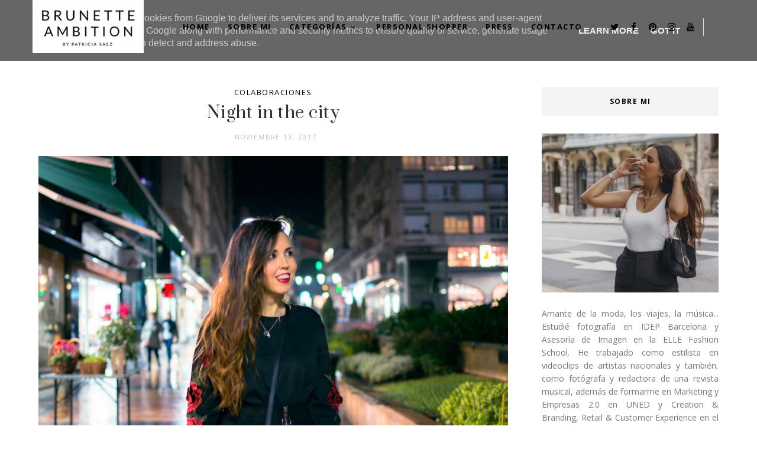

--- FILE ---
content_type: text/html; charset=UTF-8
request_url: https://www.brunetteambition.es/2017/11/night-in-city.html
body_size: 57105
content:
<!DOCTYPE html>
<html class='ltr' dir='ltr' xmlns='http://www.w3.org/1999/xhtml' xmlns:b='http://www.google.com/2005/gml/b' xmlns:data='http://www.google.com/2005/gml/data' xmlns:expr='http://www.google.com/2005/gml/expr'>
<head>
<!-- Google tag (gtag.js) -->
<script async='async' src='https://www.googletagmanager.com/gtag/js?id=G-YBK4NHGY1B'></script>
<script>
  window.dataLayer = window.dataLayer || [];
  function gtag(){dataLayer.push(arguments);}
  gtag('js', new Date());

  gtag('config', 'G-YBK4NHGY1B');
</script>
<meta content='bd24fee247075960abecb75ed234f706' name='p:domain_verify'/>
<script async='async' data-ad-client='ca-pub-4011606327907526' src='https://pagead2.googlesyndication.com/pagead/js/adsbygoogle.js'></script>
<!--[if lt IE 9]> <script src="https://html5shiv.googlecode.com/svn/trunk/html5.js"> </script> <![endif]-->
<meta content='text/html;charset=UTF-8' http-equiv='Content-Type'/>
<meta content='IE=edge,chrome=1' http-equiv='X-UA-Compatible'/>
<link href='https://fonts.googleapis.com/css?family=Open+Sans:300,400,700' rel='stylesheet' type='text/css'/>
<link href='https://fonts.googleapis.com/css2?family=Prata' rel='stylesheet'/>
<link href='//cdn.jsdelivr.net/jquery.slick/1.4.1/slick-theme.css' rel='stylesheet' type='text/css'/>
<meta content='text/html; charset=UTF-8' http-equiv='Content-Type'/>
<!-- Chrome, Firefox OS and Opera -->
<meta content='' name='theme-color'/>
<!-- Windows Phone -->
<meta content='' name='msapplication-navbutton-color'/>
<meta content='blogger' name='generator'/>
<link href='https://www.brunetteambition.es/favicon.ico' rel='icon' type='image/x-icon'/>
<link href='https://www.brunetteambition.es/2017/11/night-in-city.html' rel='canonical'/>
<link rel="alternate" type="application/atom+xml" title="Brunette Ambition | Patricia Sáez - Atom" href="https://www.brunetteambition.es/feeds/posts/default" />
<link rel="alternate" type="application/rss+xml" title="Brunette Ambition | Patricia Sáez - RSS" href="https://www.brunetteambition.es/feeds/posts/default?alt=rss" />
<link rel="service.post" type="application/atom+xml" title="Brunette Ambition | Patricia Sáez - Atom" href="https://www.blogger.com/feeds/7501794170699221843/posts/default" />

<link rel="alternate" type="application/atom+xml" title="Brunette Ambition | Patricia Sáez - Atom" href="https://www.brunetteambition.es/feeds/8109812934777961005/comments/default" />
<!--Can't find substitution for tag [blog.ieCssRetrofitLinks]-->
<link href='https://blogger.googleusercontent.com/img/b/R29vZ2xl/AVvXsEhaVCesEsaRRIi4WigBEsfHY9aYBBePidxkQAN9AnuR9LGMwgyYIJ4zJIs1CiEqfxoxfQKmN7bP8F-YAi0_0MwOdgVERSY_DJ_jBWTziRhcer4uhgZ3fnos05Oe8YG2EVao9EYxapzYAbs/s1600/sudaderaflores-faldacremallera-botinescalcetin-2.jpg' rel='image_src'/>
<meta content='https://www.brunetteambition.es/2017/11/night-in-city.html' property='og:url'/>
<meta content='Night in the city' property='og:title'/>
<meta content='Fashion &amp; LifeStyle Blogger. Estilista y fotógrafa, asturiana en Valencia, amante de la moda, la música y los viajes.' property='og:description'/>
<meta content='https://blogger.googleusercontent.com/img/b/R29vZ2xl/AVvXsEhaVCesEsaRRIi4WigBEsfHY9aYBBePidxkQAN9AnuR9LGMwgyYIJ4zJIs1CiEqfxoxfQKmN7bP8F-YAi0_0MwOdgVERSY_DJ_jBWTziRhcer4uhgZ3fnos05Oe8YG2EVao9EYxapzYAbs/w1200-h630-p-k-no-nu/sudaderaflores-faldacremallera-botinescalcetin-2.jpg' property='og:image'/>
<!-- SEO Meta Tag -->
<meta charset='utf-8'/>
<meta content='width=device-width, initial-scale=1, maximum-scale=1' name='viewport'/>
<meta content='text/html; charset=UTF-8' http-equiv='Content-Type'/>
<!-- Chrome, Firefox OS and Opera -->
<meta content='' name='theme-color'/>
<!-- Windows Phone -->
<meta content='' name='msapplication-navbutton-color'/>
<meta content='blogger' name='generator'/>
<link href='https://www.brunetteambition.es/favicon.ico' rel='icon' type='image/x-icon'/>
<link href='https://www.brunetteambition.es/2017/11/night-in-city.html' rel='canonical'/>
<link rel="alternate" type="application/atom+xml" title="Brunette Ambition | Patricia Sáez - Atom" href="https://www.brunetteambition.es/feeds/posts/default" />
<link rel="alternate" type="application/rss+xml" title="Brunette Ambition | Patricia Sáez - RSS" href="https://www.brunetteambition.es/feeds/posts/default?alt=rss" />
<link rel="service.post" type="application/atom+xml" title="Brunette Ambition | Patricia Sáez - Atom" href="https://www.blogger.com/feeds/7501794170699221843/posts/default" />

<link rel="alternate" type="application/atom+xml" title="Brunette Ambition | Patricia Sáez - Atom" href="https://www.brunetteambition.es/feeds/8109812934777961005/comments/default" />
<!--Can't find substitution for tag [blog.ieCssRetrofitLinks]-->
<link href='https://blogger.googleusercontent.com/img/b/R29vZ2xl/AVvXsEhaVCesEsaRRIi4WigBEsfHY9aYBBePidxkQAN9AnuR9LGMwgyYIJ4zJIs1CiEqfxoxfQKmN7bP8F-YAi0_0MwOdgVERSY_DJ_jBWTziRhcer4uhgZ3fnos05Oe8YG2EVao9EYxapzYAbs/s1600/sudaderaflores-faldacremallera-botinescalcetin-2.jpg' rel='image_src'/>
<meta content='https://www.brunetteambition.es/2017/11/night-in-city.html' property='og:url'/>
<meta content='Night in the city' property='og:title'/>
<meta content='Fashion &amp; LifeStyle Blogger. Estilista y fotógrafa, asturiana en Valencia, amante de la moda, la música y los viajes.' property='og:description'/>
<meta content='https://blogger.googleusercontent.com/img/b/R29vZ2xl/AVvXsEhaVCesEsaRRIi4WigBEsfHY9aYBBePidxkQAN9AnuR9LGMwgyYIJ4zJIs1CiEqfxoxfQKmN7bP8F-YAi0_0MwOdgVERSY_DJ_jBWTziRhcer4uhgZ3fnos05Oe8YG2EVao9EYxapzYAbs/w1200-h630-p-k-no-nu/sudaderaflores-faldacremallera-botinescalcetin-2.jpg' property='og:image'/>
<meta content='blogger' name='generator'/>
<meta content='Brunette Ambition | Patricia Sáez' property='og:site_name'/>
<meta content='Night in the city' property='og:title'/>
<meta content='article' property='og:type'/>
<meta content='' name='description'/>
<meta content='' property='og:description'/>
<meta content='https://www.brunetteambition.es/2017/11/night-in-city.html' property='og:url'/>
<meta content='https://blogger.googleusercontent.com/img/b/R29vZ2xl/AVvXsEhaVCesEsaRRIi4WigBEsfHY9aYBBePidxkQAN9AnuR9LGMwgyYIJ4zJIs1CiEqfxoxfQKmN7bP8F-YAi0_0MwOdgVERSY_DJ_jBWTziRhcer4uhgZ3fnos05Oe8YG2EVao9EYxapzYAbs/s72-c/sudaderaflores-faldacremallera-botinescalcetin-2.jpg' height='200px' itemprop='image' property='og:image' width='300px'/>
<meta content='300' property='og:image:width'/>
<meta content='200' property='og:image:height'/>
<meta content='facebook admins' property='fb:admins'/>
<meta content='facebook app id' property='fb:app_id'/>
<meta content='en_US' property='og:locale'/>
<meta content='en_GB' property='og:locale:alternate'/>
<meta content='hi_IN' property='og:locale:alternate'/>
<!-- SEO Title Tag -->
<title>
Night in the city
        | 
        Brunette Ambition | Patricia Sáez
</title>
<link href='//maxcdn.bootstrapcdn.com/font-awesome/4.7.0/css/font-awesome.min.css' rel='stylesheet'/>
<link href='https://www.blogger.com/static/v1/widgets/1535467126-widget_css_2_bundle.css' rel='stylesheet' type='text/css'/>

    <style type="text/css"><!-- /* 


<style type='text/css'>@font-face{font-family:'Open Sans';font-style:normal;font-weight:400;font-stretch:100%;font-display:swap;src:url(//fonts.gstatic.com/s/opensans/v44/memSYaGs126MiZpBA-UvWbX2vVnXBbObj2OVZyOOSr4dVJWUgsjZ0B4taVIUwaEQbjB_mQ.woff2)format('woff2');unicode-range:U+0460-052F,U+1C80-1C8A,U+20B4,U+2DE0-2DFF,U+A640-A69F,U+FE2E-FE2F;}@font-face{font-family:'Open Sans';font-style:normal;font-weight:400;font-stretch:100%;font-display:swap;src:url(//fonts.gstatic.com/s/opensans/v44/memSYaGs126MiZpBA-UvWbX2vVnXBbObj2OVZyOOSr4dVJWUgsjZ0B4kaVIUwaEQbjB_mQ.woff2)format('woff2');unicode-range:U+0301,U+0400-045F,U+0490-0491,U+04B0-04B1,U+2116;}@font-face{font-family:'Open Sans';font-style:normal;font-weight:400;font-stretch:100%;font-display:swap;src:url(//fonts.gstatic.com/s/opensans/v44/memSYaGs126MiZpBA-UvWbX2vVnXBbObj2OVZyOOSr4dVJWUgsjZ0B4saVIUwaEQbjB_mQ.woff2)format('woff2');unicode-range:U+1F00-1FFF;}@font-face{font-family:'Open Sans';font-style:normal;font-weight:400;font-stretch:100%;font-display:swap;src:url(//fonts.gstatic.com/s/opensans/v44/memSYaGs126MiZpBA-UvWbX2vVnXBbObj2OVZyOOSr4dVJWUgsjZ0B4jaVIUwaEQbjB_mQ.woff2)format('woff2');unicode-range:U+0370-0377,U+037A-037F,U+0384-038A,U+038C,U+038E-03A1,U+03A3-03FF;}@font-face{font-family:'Open Sans';font-style:normal;font-weight:400;font-stretch:100%;font-display:swap;src:url(//fonts.gstatic.com/s/opensans/v44/memSYaGs126MiZpBA-UvWbX2vVnXBbObj2OVZyOOSr4dVJWUgsjZ0B4iaVIUwaEQbjB_mQ.woff2)format('woff2');unicode-range:U+0307-0308,U+0590-05FF,U+200C-2010,U+20AA,U+25CC,U+FB1D-FB4F;}@font-face{font-family:'Open Sans';font-style:normal;font-weight:400;font-stretch:100%;font-display:swap;src:url(//fonts.gstatic.com/s/opensans/v44/memSYaGs126MiZpBA-UvWbX2vVnXBbObj2OVZyOOSr4dVJWUgsjZ0B5caVIUwaEQbjB_mQ.woff2)format('woff2');unicode-range:U+0302-0303,U+0305,U+0307-0308,U+0310,U+0312,U+0315,U+031A,U+0326-0327,U+032C,U+032F-0330,U+0332-0333,U+0338,U+033A,U+0346,U+034D,U+0391-03A1,U+03A3-03A9,U+03B1-03C9,U+03D1,U+03D5-03D6,U+03F0-03F1,U+03F4-03F5,U+2016-2017,U+2034-2038,U+203C,U+2040,U+2043,U+2047,U+2050,U+2057,U+205F,U+2070-2071,U+2074-208E,U+2090-209C,U+20D0-20DC,U+20E1,U+20E5-20EF,U+2100-2112,U+2114-2115,U+2117-2121,U+2123-214F,U+2190,U+2192,U+2194-21AE,U+21B0-21E5,U+21F1-21F2,U+21F4-2211,U+2213-2214,U+2216-22FF,U+2308-230B,U+2310,U+2319,U+231C-2321,U+2336-237A,U+237C,U+2395,U+239B-23B7,U+23D0,U+23DC-23E1,U+2474-2475,U+25AF,U+25B3,U+25B7,U+25BD,U+25C1,U+25CA,U+25CC,U+25FB,U+266D-266F,U+27C0-27FF,U+2900-2AFF,U+2B0E-2B11,U+2B30-2B4C,U+2BFE,U+3030,U+FF5B,U+FF5D,U+1D400-1D7FF,U+1EE00-1EEFF;}@font-face{font-family:'Open Sans';font-style:normal;font-weight:400;font-stretch:100%;font-display:swap;src:url(//fonts.gstatic.com/s/opensans/v44/memSYaGs126MiZpBA-UvWbX2vVnXBbObj2OVZyOOSr4dVJWUgsjZ0B5OaVIUwaEQbjB_mQ.woff2)format('woff2');unicode-range:U+0001-000C,U+000E-001F,U+007F-009F,U+20DD-20E0,U+20E2-20E4,U+2150-218F,U+2190,U+2192,U+2194-2199,U+21AF,U+21E6-21F0,U+21F3,U+2218-2219,U+2299,U+22C4-22C6,U+2300-243F,U+2440-244A,U+2460-24FF,U+25A0-27BF,U+2800-28FF,U+2921-2922,U+2981,U+29BF,U+29EB,U+2B00-2BFF,U+4DC0-4DFF,U+FFF9-FFFB,U+10140-1018E,U+10190-1019C,U+101A0,U+101D0-101FD,U+102E0-102FB,U+10E60-10E7E,U+1D2C0-1D2D3,U+1D2E0-1D37F,U+1F000-1F0FF,U+1F100-1F1AD,U+1F1E6-1F1FF,U+1F30D-1F30F,U+1F315,U+1F31C,U+1F31E,U+1F320-1F32C,U+1F336,U+1F378,U+1F37D,U+1F382,U+1F393-1F39F,U+1F3A7-1F3A8,U+1F3AC-1F3AF,U+1F3C2,U+1F3C4-1F3C6,U+1F3CA-1F3CE,U+1F3D4-1F3E0,U+1F3ED,U+1F3F1-1F3F3,U+1F3F5-1F3F7,U+1F408,U+1F415,U+1F41F,U+1F426,U+1F43F,U+1F441-1F442,U+1F444,U+1F446-1F449,U+1F44C-1F44E,U+1F453,U+1F46A,U+1F47D,U+1F4A3,U+1F4B0,U+1F4B3,U+1F4B9,U+1F4BB,U+1F4BF,U+1F4C8-1F4CB,U+1F4D6,U+1F4DA,U+1F4DF,U+1F4E3-1F4E6,U+1F4EA-1F4ED,U+1F4F7,U+1F4F9-1F4FB,U+1F4FD-1F4FE,U+1F503,U+1F507-1F50B,U+1F50D,U+1F512-1F513,U+1F53E-1F54A,U+1F54F-1F5FA,U+1F610,U+1F650-1F67F,U+1F687,U+1F68D,U+1F691,U+1F694,U+1F698,U+1F6AD,U+1F6B2,U+1F6B9-1F6BA,U+1F6BC,U+1F6C6-1F6CF,U+1F6D3-1F6D7,U+1F6E0-1F6EA,U+1F6F0-1F6F3,U+1F6F7-1F6FC,U+1F700-1F7FF,U+1F800-1F80B,U+1F810-1F847,U+1F850-1F859,U+1F860-1F887,U+1F890-1F8AD,U+1F8B0-1F8BB,U+1F8C0-1F8C1,U+1F900-1F90B,U+1F93B,U+1F946,U+1F984,U+1F996,U+1F9E9,U+1FA00-1FA6F,U+1FA70-1FA7C,U+1FA80-1FA89,U+1FA8F-1FAC6,U+1FACE-1FADC,U+1FADF-1FAE9,U+1FAF0-1FAF8,U+1FB00-1FBFF;}@font-face{font-family:'Open Sans';font-style:normal;font-weight:400;font-stretch:100%;font-display:swap;src:url(//fonts.gstatic.com/s/opensans/v44/memSYaGs126MiZpBA-UvWbX2vVnXBbObj2OVZyOOSr4dVJWUgsjZ0B4vaVIUwaEQbjB_mQ.woff2)format('woff2');unicode-range:U+0102-0103,U+0110-0111,U+0128-0129,U+0168-0169,U+01A0-01A1,U+01AF-01B0,U+0300-0301,U+0303-0304,U+0308-0309,U+0323,U+0329,U+1EA0-1EF9,U+20AB;}@font-face{font-family:'Open Sans';font-style:normal;font-weight:400;font-stretch:100%;font-display:swap;src:url(//fonts.gstatic.com/s/opensans/v44/memSYaGs126MiZpBA-UvWbX2vVnXBbObj2OVZyOOSr4dVJWUgsjZ0B4uaVIUwaEQbjB_mQ.woff2)format('woff2');unicode-range:U+0100-02BA,U+02BD-02C5,U+02C7-02CC,U+02CE-02D7,U+02DD-02FF,U+0304,U+0308,U+0329,U+1D00-1DBF,U+1E00-1E9F,U+1EF2-1EFF,U+2020,U+20A0-20AB,U+20AD-20C0,U+2113,U+2C60-2C7F,U+A720-A7FF;}@font-face{font-family:'Open Sans';font-style:normal;font-weight:400;font-stretch:100%;font-display:swap;src:url(//fonts.gstatic.com/s/opensans/v44/memSYaGs126MiZpBA-UvWbX2vVnXBbObj2OVZyOOSr4dVJWUgsjZ0B4gaVIUwaEQbjA.woff2)format('woff2');unicode-range:U+0000-00FF,U+0131,U+0152-0153,U+02BB-02BC,U+02C6,U+02DA,U+02DC,U+0304,U+0308,U+0329,U+2000-206F,U+20AC,U+2122,U+2191,U+2193,U+2212,U+2215,U+FEFF,U+FFFD;}</style>
<style id='template-skin-1' type='text/css'><!--
body#layout:before {
content: "This theme is a property of OddThemes.com";
border: 3px double #999;
padding: 10px;
position: relative;
top: -50px;
left:10%;
font-size: 18px;
color: #46b0dc;
letter-spacing: .5px;
}
body#layout #mywrapper {
width: 60%;
}
body#layout #sidebar-wrapper{width:38%;}
body#layout #footer div.column23{width:28%;float:left;}
body#layout #post-wrapper {
width: 91%;
float: left;
}
body#layout .header{padding:0;}
body#layout div#main {
width: 100%;
}
body#layout #sidebar-wrapper {
overflow: visible;
float: right;
}
body#layout ul#navigation {
display: none;
}
body#layout div.section{margin:0;padding:20px;}
body#layout div.layout-widget-description {
display: none;
}
body#layout .topbar{margin-top:20px;    position: relative;}
body#layout .rapper{padding:0;}
body#layout .main-content-wrapper{margin-top:30px;}
body#layout .layout-widget-description {
display: none!important
}
body#layout .draggable-widget .widget-wrap2 {
background: #0080ce url(https://www.blogger.com/img/widgets/draggable.png) no-repeat 4px 50%;
}
body#layout .editlink {
background: #ffffff;
color: #000 !important;
padding: 0 3px;
line-height: 18px;
border: 1px solid #1980ce;
border-radius: 3px;
text-transform: uppercase;
letter-spacing: 1px;
text-decoration: none !important;
}
body#layout .add_widget {
background: #fff;
}
--></style>
<style id='page-skin-1' type='text/css'><!--
html,body,div,span,applet,object,iframe,h1,h2,h3,h4,h5,h6,p,blockquote,pre,a,abbr,acronym,address,big,cite,code,del,dfn,em,img,ins,kbd,q,s,samp,small,strike,strong,sub,sup,tt,var,b,u,i,center,dl,dt,dd,ol,ul,li,fieldset,form,label,legend,table,caption,tbody,tfoot,thead,tr,th,td,article,aside,canvas,details,embed,figure,figcaption,footer,header,hgroup,menu,nav,output,ruby,section,summary,time,mark,audio,video{margin:0;padding:0;border:0;font-size:100%;font:inherit;vertical-align:baseline;}
/* HTML5 display-role reset for older browsers */
article,aside,details,figcaption,figure,footer,header,hgroup,menu,nav,section{display:block;}body{line-height:1;display:block;}*{margin:0;padding:0;}html{display:block;}ol,ul{list-style:none;}blockquote,q{quotes:none;}blockquote:before,blockquote:after,q:before,q:after{content:&#39;&#39;;content:none;}table{border-collapse:collapse;border-spacing:0;}
/* FRAMEWORK */
.navbar,.post-feeds,.feed-links{display:none;
}
.section,.widget{margin:0 0 0 0;padding:0 0px 0;
}
strong,b{font-weight:bold;
}
cite,em,i{font-style:italic;
}
a:link {color: #6a6359;text-decoration:none;outline:none;transition:all 0.25s;-moz-transition:all 0.25s;-webkit-transition:all 0.25s;
}
a:visited{color:#6a6359;text-decoration:none;
}
a:hover{text-decoration:none;
}
a img{border:none;border-width:0;outline:none;
}
sup,sub{vertical-align:baseline;position:relative;top:-.4em;font-size:86%;
}
sub{top:.4em;}small{font-size:86%;
}
kbd{font-size:80%;border:1px solid #999;padding:2px 5px;border-bottom-width:2px;border-radius:3px;
}
mark{background-color:#ffce00;color:black;
}
p,blockquote,pre,table,figure,hr,form,ol,ul,dl{margin:1.5em 0;
}
hr{height:1px;border:none;background-color:#666;
}
/* heading */
h1,h2,h3,h4,h5,h6{
font:normal normal 400 14px 'Karla', sans-serif;
font-weight:bold;line-height:normal;margin:0 0 0.6em;
}
h1{font-size:200%
}
h2{font-size:180%
}
h3{font-size:160%
}
h4{font-size:140%
}
h5{font-size:120%
}
h6{font-size:100%
}
/* list */
ol,ul,dl{margin:.5em 0em .5em 3em
}
ol{list-style:decimal outside
}
ul{list-style:disc outside
}
li{margin:.5em 0
}
dt{font-weight:bold
}
dd{margin:0 0 .5em 2em
}
/* form */
input,button,select,textarea{font:inherit;font-size:100%;line-height:normal;vertical-align:baseline;
}
textarea{display:block;-webkit-box-sizing:border-box;-moz-box-sizing:border-box;box-sizing:border-box;
}
/* code blockquote */
pre,code{font-family:&quot;Courier New&quot;,Courier,Monospace;color:inherit;
}
pre{white-space:pre;word-wrap:normal;overflow:auto;
}
.clearfix::after {
content: "";
clear: both;
display: table;
}
blockquote.tr_bq{font-style:italic;background: #eee;
padding: 15px;}
body#layout div#Top-Categories .widget {
width: 32%;
margin-right:  1%;
float: left;
}
body#layout div#Top-Categories:after {
content: "";
height:  0;
display:  block;
clear: both;
}
.post-body blockquote {
background: url(https://blogger.googleusercontent.com/img/b/R29vZ2xl/AVvXsEgLZB3GNj6XJ5Mtng8eqCjs3QrDtp6Ow4BwYkskehjnKewscRoxeIUppQcozzOd0phBQejTpxTVHpQj_YenM6WRG8mrKSP5cOqLo63TI1Nf3RofMKhU2-RKJBwsTsFoNdt13NaUN81W9EbS/s50/quote.png) no-repeat scroll left 18px transparent;
font-family: Monaco,Georgia,&quot;
font-size: 100%;
font-style: italic;
line-height: 22px;
margin: 20px 0 30px 20px;
min-height: 60px;
padding: 0 0 0 60px;
}
/* table */
.post-body table[border=&quot;1&quot;] th, .post-body table[border=&quot;1&quot;] td, .post-body table[border=&quot;1&quot;] caption{border:1px solid;padding:.2em .5em;text-align:left;vertical-align:top;
}
.post-body table.tr-caption-container {border:1px solid #e5e5e5;
}
.post-body th{font-weight:bold;
}
.post-body table[border=&quot;1&quot;] caption{border:none;font-style:italic;
}
.post-body table{
}
.post-body td, .post-body th{vertical-align:top;text-align:left;font-size:13px;padding:3px 5px;border:1px solid #e5e5e5;
}
.post-body th{background:#f0f0f0;
}
.post-body table.tr-caption-container td {border:none;padding:8px;
}
.post-body table.tr-caption-container, .post-body table.tr-caption-container img, .post-body img {max-width:97%;height:auto;
}
.post-body td.tr-caption {color:#666;font-size:80%;padding:0px 8px 8px !important;
}
img {
max-width:100%;
height:auto;
border:0;
}
table {
max-width:100%;
}
body#layout #outer-wrapper, body#layout .post-container, body#layout .sidebar-container {
padding:0 0 0 0;
}
body#layout .panel {
float:left;
width:79px;
}
.clear {
clear:both;
}
.clear:after {
visibility:hidden;
display:block;
font-size:0;
content:" ";
clear:both;
height:0;
}
body {
background:#fff;
margin:0 0 0 0;
padding:0 0 0 0;
color:#333333;
font:normal normal 400 14px 'Karla', sans-serif;
font-size: 15px;
text-align:left;
position:relative;
}
/* outer-wrapper */
#outer-wrapper {
max-width:100%;
margin:0px auto;
overflow:hidden;
}
/* NAVIGATION MENU */
.header {
width: 17%;
display: table-cell;
vertical-align: middle;
position: relative;
z-index: 9999;
}
.header h1.title,.header p.title {
font:normal normal 400 14px 'Karla', sans-serif;
font-size: 45px;
margin:0 0 0 0;
text-transform:uppercase;
}
.header .description {
color:#555555;
}
.header a {
color:#333333;
}
.header a:hover {
color:#999;
}
.header img {
display:block;
}
#nav {
font:normal normal 400 14px 'Karla', sans-serif;
font-size: 12px;
height: 85px;
line-height: 85px;
padding: 0 28px;
background:#646464;
}
i.fa.fa-home {
color:#646464;
}
/* CONTENT WRAPPER */
#content-wrapper {
background-color:transparent;
margin: 0 auto;
word-wrap:break-word;
max-width: 1150px;
width:100%;
z-index:300;
position:relative;
margin-top: 40px;
}
.separator a {
margin-left: 0!important;
margin-right: 0!important;
}
/* POST WRAPPER */
#post-wrapper {
float:left;
width:100%;
position:relative;
z-index:300;
}
.post-container {
padding:15px 0px 0 0;
}
.post {
background:#ffffff;
padding:0 0px 40px 0px;
}
.post-body {
color: #777777;
font:normal normal 400 14px 'Karla', sans-serif;
font-size: 15px;
line-height: 1.86em;
font-weight: 400;
}
.post-info {
background: transparent;
margin: 0 0 12px;
color: #666666;
font-size: 14px;
padding: 0px 0;
}
.post-info a {
display:inline-block;
color:#666666;
}
.time-info, .comment-info, .label-info, .review-info {
display:inline;
}
/* Page Navigation */
.pagenavi {
clear:both;
margin:-5px 0 10px;
text-align:center;
font-size:11px;
font-weight:bold;
text-transform:uppercase;
}
.pagenavi span,.pagenavi a {
margin-right: 3px;
display: inline-block;
color: #000000;
background-color: #fff;
padding: 11px 14px;
margin: 15px 3px 50px 0;
}
.pagenavi .current, .pagenavi .pages, .pagenavi a:hover {
background:#000000;
color: #fff;
}
.pagenavi .pages {
display:none;
}
/* SIDEBAR WRAPPER */
#sidebar-wrapper {
float: right;
width: 26%;
margin: 15px 0px 20px 0;
}
.sidebar-container {
margin: 0 auto;
}
.sidebar-container {
padding:0px 0;
}
.sidebar h2, .panel h2, .author-wrapper h2, #related-posts h2{
color: #000;
text-transform: uppercase;
margin: 0px 0 30px 0;
position: relative;
font:normal normal 28px 'Prata', sans-serif;
font-size: 15px;
line-height: 1.52em;
font-weight: 400;
}
#footer h2,div#footer5 h2 {
color: #fff;
text-transform: uppercase;
margin: 10px 0 20px 0;
position: relative;
font:normal normal 28px 'Prata', sans-serif;
font-size: 15px;
line-height: 1.52em;
font-weight: 600;
}
#sidebar h2 span,#sidebar-narrow h2 span {
background: #0088C2;
padding: 6px;
color: #fff;
z-index:300;
position:relative;
}
.sidebar .widget {
margin: 0 0 1px;
background: #fff;
margin-bottom: 50px;
}
.sidebar ul, .sidebar ol {
list-style-type:none;
margin:0 0 0 0;
padding:0 0 0 0;
}
.sidebar li {
margin:8px 0;
padding:0 0 0 0;
}
/* Author */
.author-wrapper{
background: #ffffff;
margin-bottom: 30px;
overflow: hidden;
position: relative;
margin-top:24px;
z-index: 0;
font-size:14px;
}
.author-wrapper .title h3 {
font-size: 28px;
margin: 0;
text-transform: uppercase;
position: relative;
padding: 0 0 10px 0;
font-weight: normal;
line-height: 145% !important;
color: #212121;
}
article .media {
margin: 25px 0;
}
.media {
overflow: hidden;
zoom: 1;
}
.about_img img {
border-radius: 200px 200px 200px 200px;
-moz-border-radius: 200px 200px 200px 200px;
-webkit-border-radius: 200px 200px 200px 200px;
position: relative;
width: 100px;
margin-bottom: 20px;
margin-right: 63px;
float: left;
}
.media p {
margin: 0 0 10px;
font-size: 14px;
}
.post-footer {
position: relative;
display: block;
margin: 30px 0 0;
}
.social span a:hover {
color: #000000;
}.social {
margin: 0 0 20px 0;
text-align: center;
}
div.social i {
font-size: 18px;
}
.social span a {
list-style: none;
text-align: center;
display: inline-block;
margin: 0 0 20px 5px;
color: #202020;
}
/* FOOTER */
body#layout #footer div.column {
width: 98%;
margin-right: 0 !important;
float:left;
}
body#layout #footer .column .widget {
float: left;
margin-bottom: 15px;
overflow: hidden;
}
#footer-wrapper {
background: none repeat scroll 0 0 #424242;
/* border-top: 1px solid #DDDDDD; */
color: #444444;
font: 11px Verdana,Geneva,sans-serif;
margin: 0 auto;
overflow: hidden;
padding: 30px;
position: relative;
z-index: 300;
}
#footer3 li a:hover {
background: #646464;
color:#fff;
}
#footer3 li{
margin: 5px 0;
padding: 0 0 0 0;
list-style:none;}
#footer3 li a {
/* background: #555555; */
color: #222;
display: inline-block;
float: left;
font-size: 11px!important;
line-height: 12px;
margin: 0 2px 2px 0;
padding: 12px 18px;
border: 1px solid #222;
}
*::-moz-selection {
background: none repeat scroll 0 0 #CD2122;
color: #FFFFFF;
text-shadow: none;
}
.flickr_badge_image {
float: left;
height: 55px;
margin: 5px;
width: 55px;
}
.flickr_badge_image a {
display: block;
}
.flickr_badge_image a img {
display: block;
width: 100%;
height: auto;
-webkit-transition: opacity 100ms linear;
-moz-transition: opacity 100ms linear;
-ms-transition: opacity 100ms linear;
-o-transition: opacity 100ms linear;
transition: opacity 100ms linear;
}
#footer-wrapper .widget h2 {
background-position: 0 50%;
background-repeat: repeat-x;
border-bottom: 2px solid #FFFFFF;
font:normal normal 28px 'Prata', sans-serif;
font-weight: 600;
font-size:20px;
margin: 0 0 3px;
overflow: hidden;
padding: 5px 0;
text-transform: uppercase;
}
#footer-wrapper .widget h2 span {
border-bottom: 2px solid #646464;
color: #FAFBFB;
font-family: sans-serif;
font-weight: bold;
padding-bottom: 5px;
position: absolute;
}
#footer .widget-area {
padding: 0 0 15px;
margin: 0 0 15px;
}
#footer div.column {
display: inline;
float: left;
width: 100%;
padding:0;
}
.pagenavi a {
color: #222;
font-weight:400;
margin: 0 5px;
}
#footer .column .widget {
width: 100%;
padding: 0px;
float: left;
line-height: 1.7;
overflow: hidden;
margin-bottom: 15px;
}
#footer .widget-area h2 {
color: #444;
text-align: center;
text-transform: uppercase;
}
#footer .widget-content {
color: #eee;
text-align: center;
margin-top:20px;
}
.widget-item-control {
float: right;
height: 20px;
margin-top: -20px;
position: relative;
z-index: 10;
}
/* CUSTOM WIDGET */
.widget ul {
line-height:1.4em;
}
/* Tab Menu */
.set, .panel {
margin: 0 0;
}
.tabs .panel {
padding:0 0;
}
.tabs-menu {
border-bottom:3px solid #E73138;
padding: 0 0;
margin:0 0;
}
.tabs-menu li {
font:normal normal 400 14px 'Karla', sans-serif;
font-weight:600;
font-size: 12px;
display: inline-block;
*display: inline;
zoom: 1;
margin: 0 3px 0 0;
padding:10px;
background:#fff;
border:1px solid #e5e5e5;
border-bottom:none !important;
color:#333333;
cursor:pointer;
position:relative;
}
.tabs-menu .active-tab {
background:#E73138;
border:1px solid #E73138;
border-bottom:none !important;
color:#fff;
}
.tabs-content {
padding:10px 0;
}
.tabs-content .widget li {
float:none !important;
margin:5px 0;
}
.tabs-content .widget ul {
overflow:visible;
}
/* label
.label-size-1,.label-size-2,.label-size-3,.label-size-4,.label-size-5 {
font-size:100%;
filter:alpha(100);
opacity:10
}
.cloud-label-widget-content{
text-align:left
}
.label-size {
background:#E73037;
display:block;
float:left;
margin:0 3px 3px 0;
color:#ffffff;
font-size:11px;
text-transform:uppercase;
}
.label-size a,.label-size span{
display:inline-block;
color:#ffffff !important;
padding:6px 8px;
font-weight:bold;
}
.label-size:hover {
background:#333333;
}
.label-count {
white-space:nowrap;
padding-right:3px;
margin-left:-3px;
background:#333333;
color:#fff !important;
}
.label-size {
line-height:1.2
}*/
/* Custom CSS for Blogger Popular Post Widget */
.PopularPosts ul,
.PopularPosts li,
.PopularPosts li img,
.PopularPosts li a,
.PopularPosts li a img {
margin:0 0;
padding:0 0;
list-style:none;
border:none;
background:none;
outline:none;
}
.PopularPosts ul {
margin:.5em 0;
list-style:none;
color:black;
counter-reset:num;
}
.PopularPosts ul li img {
display: block;
margin: 0 .5em 0 0;
width: 72px;
float: left;
height: 72px;
object-fit: cover;
}
.PopularPosts ul li {
counter-increment:num;
position:relative;
}
/* Set color and level */
.PopularPosts ul li {margin-right:1% !important}
.PopularPosts .item-thumbnail {
margin:0 0 0 0;
}
.PopularPosts .item-snippet {
color: #777777;
font:normal normal 400 14px 'Karla', sans-serif;
font-size: 14px;
line-height: 1.5em;
}
.profile-img{
display:inline;
opaciry:10;
margin:0 6px 3px 0;
}
/* back to top */
#back-to-top {
background:#353738;
color:#ffffff;
padding:8px 10px;
font-size:24px;
}
.back-to-top {
position:fixed !important;
position:absolute;
bottom:20px;
right:20px;
z-index:999;
}
/* ==== Related Post Widget Start ==== */
#related-posts{
width:auto;
}
.large-12 {
width: 100%;
}
.related_title {
font:normal normal 28px 'Prata', sans-serif;
font-size: 14px;
margin-top: 10px;
margin-bottom: 5px;
line-height: 22px;
}
.related_title:hover{
color:#222;
margin-top: 10px;
margin-bottom: 5px;
}
h2.fword {
font:normal normal 400 14px 'Karla', sans-serif;
margin-bottom: 30px;
font: normal normal 18px Oswald;
text-transform: uppercase;
font-size: 12px;
color: #999999;
margin-bottom: 5px;
margin: 7px 0 25px;
}
.fword {
}
.fwstyle {
font:normal normal 400 14px 'Karla', sans-serif;
display: inline-block;
padding: 0 10px;
line-height:1.5;
margin-right:5px;
border-top: 1px solid #999999;
font-size: 12px;
}
.comments .comments-content .user{font-weight:400}
#related-posts .related_img {
-webkit-transition: all .15s linear;
-moz-transition: all .15s linear;
-ms-transition: all .15s linear;
-o-transition: all .15s linear;
transition: all .15s linear;
padding: 0px;
width: 100%;
height: 250px;
margin-right: 1px;
object-fit: cover;
}
#related-posts .related_img:hover{
opacity:.9;
filter:alpha(opacity=90);
-moz-opacity:.9;
-khtml-opacity:.9;
}
/* error and search */
.status-msg-wrap {
font:normal normal 400 14px 'Karla', sans-serif;
font-size: 100%;
/* font-weight: bold; */
width: 100%;
margin: 10px auto 50px;
}
.status-msg-body {
padding:20px 2%;
}
.status-msg-border {
border:1px solid #e5e5e5;
opacity:10;
width:auto;
}
.status-msg-bg {
background-color:#ffffff;
}
.status-msg-hidden {
padding:20px 2%;
}
#ArchiveList ul li:before {
content:"" !important;
padding-right:0px !important;
}
/*-------sidebar----------------*/
div#main {
width: 100%;
}
div#mywrapper {
float: left;
width: 69%;
}
#navtop ul ul li:hover .fa{color:#000000;}
li .fa {
font-size: 13px;
color: #444;
}
.fa-angle-down{
font-size: 13px;
color: #444;
padding: 10px 5px;
}
.topmenu1 .fa-angle-right{
font-size: 13px;
color: #444;
padding: 0px 5px!important;
}
.selected .fa {
color: #777;
}
.PopularPosts img
{
transform: scale(1.1);
-ms-transform: scale(1.1);
-webkit-transform: scale(1.1);
transition: .5s;
-webkit-transition: .5s;
}
.PopularPosts .item-title{
font:normal normal 12px 'Open Sans', sans-serif;
padding-bottom: 1.2em;
padding-top: 10px;
padding-left:85px;
margin-top:10px;
color: #000000;
font-size: 14px;
font-weight: 400;}
.tagcloud a {
background: #e4e4e4;
color: #888;
display: block;
float: left;
font-size: 14px!important;
line-height: 12px;
margin: 0 2px 2px 0;
padding: 12px 17px;
}
.tagcloud a:link {
color: #888;
}
.tagcloud a:hover {
background: #0088C2;
color: #fff;
}
.tagcloud1 a {
background: #555555;
color: #888;
display: block;
float: left;
font-size: 14px!important;
line-height: 12px;
margin: 0 2px 2px 0;
padding: 12px 17px;
}
.tagcloud1 a:link {
color: #888;
}
.tagcloud1 a:hover {
background: #0088C2;
color: #fff;
}
.showpageArea a {
clear:both;
margin:-5px 0 10px;
text-align:center;
font-size:11px;
font-weight:bold;
text-transform:uppercase;
}
.showpageNum a {
padding:6px 10px;
margin-right:3px;
display:inline-block;
color:#333333;
background-color:#ffffff;
border: 1px solid #dddddd;
}
.showpageNum a:hover {
border: 1px solid #aaaaaa;
}
.showpagePoint {
padding:6px 10px;
margin-right:3px;
display:inline-block;
color:#333333;
background-color:#ffffff;
border: 1px solid #aaaaaa;
}
.showpageOf {
display:none;
}
.showpage a {
padding:6px 10px;
margin-right:3px;
display:inline-block;
color:#333333;
background-color:#ffffff;
}
.showpageNum a:link,.showpage a:link {
text-decoration:none;
color:#666;
}
.button {
text-align: center;
width: 100%;
margin: 10px 0;
padding: 0;
font-size: 14px;
font-family: 'Tahoma', Geneva, Sans-serif;
color: #fff;
margin-left: 0em !important;
}
.button ul {
margin: 0;
padding: 0;
}
.button li {
display: inline-block;
margin: 10px 0;
padding: 0;
}
#Attribution1 {
height:0px;
visibility:hidden;
display:none
}
.author-avatar img{float:left;margin:0 10px 5px 0;border:50%;}
#author-box h3 {
padding-bottom: 5px;
border-bottom: 4px solid #333;
font-size: 18px;
font-family: Oswald,arial,Georgia,serif;
}
/*---Flicker Image Gallery-----*/
.flickr_plugin {
width: 100%;
}
.flickr_badge_image {
float: left;
height: 80px;
margin: 10px 5px 0px 5px;
width: 80px;
}
.flickr_badge_image a {
display: block;
}
.flickr_badge_image a img {
display: block;
width: 100%;
height: auto;
-webkit-transition: opacity 100ms linear;
-moz-transition: opacity 100ms linear;
-ms-transition: opacity 100ms linear;
-o-transition: opacity 100ms linear;
transition: opacity 100ms linear;
}
.flickr_badge_image a img:hover {
opacity: .5;
}
div#act {
display: none;
}
#container{
width: 1170px;
margin:0 auto;
}
.vcard span {
color: #646464;
}
a.timestamp-link {
color: #646464;
}
span.comment-info a {
color: #aaaaaa;
}
span.comment-info l,span.time-info l {
padding-left: 8px;
margin-right: 6px;
margin-left: -5px;
}
#nav.fixed-nav{
position: fixed;
top: 0;
left: 0;
width: 100% !important;
z-index: 999;
padding: 0;
}
p#back-top {
background: #fff;
padding: 10px 11px 11px;
color: #222;
border-radius: 3px;
}
p#back-top .fa {
color: #222;
}
/*----------//// AUTHORS ARCHIVE \\\\-------------*/
h1.small {
font-size: 90px;
}
h2.white {
color: #fff;
}
h3 {
font-size: 30px;
text-transform: uppercase;
font-weight: 600;
color: #434343;
}
h3.white {
color: #fff;
}
h4 {
font:normal normal 400 14px 'Karla', sans-serif;
font-size: 12px;
font-weight: 600;
text-transform: uppercase;
}
h5 {
font:normal normal 400 14px 'Karla', sans-serif;
font-size: 24px;
font-weight: 600;
text-transform: uppercase;
color: #fff;
}
p {
font:normal normal 400 14px 'Karla', sans-serif;
font-size: 16px;
font-weight: 400;
line-height: 23px;
color: #515151;
}
p.white {
color: #f9f9f9;
}
#navtop{display:block;height:auto;position:relative;}
#navtop ul{display:inline-block;font-size:0;position:relative;z-index:9999;background:inherit}
#navtop ul a{
font:normal normal 12px 'Open Sans', sans-serif;
display: block;
margin:0 15px;
color: #000;letter-spacing: 1.5px;
text-transform:uppercase;
transform: translateY(0px);
-webkit-transform: translateY(0px);
font-size: 13px;font-weight:700;
transition: all 150ms ease-in-out;
-webkit-transition: all 150ms ease-in-out;
line-height: 50px;
}
#navtop ul li{position:relative;margin:0;padding:0;position:relative;display:inline-block;font-size:16px}
#navtop ul li.current-menu-item a{color:#fff}
#navtop ul a:hover{filter: alpha(opacity=100);
transform: translateY(0px);
-webkit-transform: translateY(0px);}
#navtop ul ul{background:#fff;border:1px solid #f7f7f7;display:none;position:absolute;top:100%;left:0;padding:0;transform: translateY(-10px);
-webkit-transform: translateY(-10px);
transition: transform 250ms, opacity 200ms;
-webkit-transition: -webkit-transform 250ms, opacity 200ms;}#navtop ul ul li:last-child {
border-bottom: none;
}
#navtop ul ul li{float:none;width:200px;
border-bottom: 1px solid #f7f7f7;}
#navtop ul ul a{line-height:120%;padding:10px 0px;text-align: left;color:#444;  border-top: 1px solid #3C3C3C;}
#navtop ul ul ul{top:0;left:100%}
#navtop ul li:hover > ul{display:block;border-top: 3px solid #000000;filter: alpha(opacity=100);
transform: translateY(0px);
-webkit-transform: translateY(0px);line-height:0;}
#navtop ul li.current-menu-item a{
background: #181818;
}
#navtop ul ul li a:hover{
color:#000000;
}
#navtop ul ul li:hover > a{
color:#000000;
}
#navtop ul ul a:first-child{border:none;}
.FollowByEmail .follow-by-email-inner {
position: relative;
margin-top:10px;
}
.follow-by-email-inner:before {
content: &quot;Enter Your Email and Join Our Email Subscriber List, Its Spam Free Secuer Email System&quot;;
font-size: 13px;
}
.button:hover,a.button:hover,#main-content input[type=&quot;submit&quot;]:hover{background:#444!important;text-decoration:none!important}
.FollowByEmail .follow-by-email-inner .follow-by-email-address {
margin-bottom:0;
-webkit-appearance: none;
box-shadow: 0 0px 16px 0 rgba(0,0,0,.036);
-o-box-shadow: 0 0px 16px 0 rgba(0,0,0,.036);
-webkit-box-shadow: 0 0px 16px 0 rgba(0,0,0,.036);
-moz-box-shadow: 0 0px 16px 0 rgba(0,0,0,.036);
border: 1px solid #e5e5e5;
border-radius: 0;
-o-border-radius: 0;
-moz-border-radius: 0;
-webkit-border-radius: 0;
font-size: 11px;
height: 30px;
padding-left: 10px;
width: 92%;
letter-spacing: .5px;
}
.FollowByEmail .follow-by-email-inner .follow-by-email-submit {
background: #000000;
-webkit-appearance: none;
border: 0 none;
border-radius: 0;
-o-border-radius: 0;
-moz-border-radius: 0;
-webkit-border-radius: 0;
color: #FFF;
cursor: pointer;
font-size: 13px;
height: 35px;
margin: 5px 0px;
width: 70px;
z-index: 0;
}
.follow-by-email-inner form td {
width: 100%;
display: block;
}
.follow-by-email-inner form, .follow-by-email-inner table, .follow-by-email-inner {
margin: 0;
margin-top: 0!important;
}
#footer1{
line-height:30px;padding:25px
0 10px 0;background-color:#000;
position:relative;
z-index:300;
}
#footer1
p{font-size:12px;float:left;line-height:30px;text-align:justify;}#footer1 .go-top{float:right;margin-left:20px;padding-left:20px;border-left:1px solid rgba(0,0,0,0.1)}#footer1 .go-top
a{display:block;width:30px;height:30px;color:#fff;font-size:14px;text-align:center;border-radius:2px;background-color:#646464;transition:background-color 0.2s ease-in-out;-moz-transition:background-color 0.2s ease-in-out;-webkit-transition:background-color 0.2s ease-in-out;-o-transition:background-color 0.2s ease-in-out}#footer1 .go-top a:hover{background-color:#444}#footer1 .go-top a
i{line-height:30px}#footer1 .social-icons{text-align:center;float:right}#footer1 .social-icons
a{display:inline-block;color:#ccc;font-size:14px;border-radius:2px;margin-left:15px}#footer1 .social-icons a:hover{color:#646464}.toggle-item{margin-bottom:15px}.toggle-item .panel-title{margin-bottom:10px}.toggle-item .panel-title
a{display:block;color:#888;height:42px;line-height:42px;position:relative;font-size:13px;padding:0
20px;border-radius:2px;overflow:hidden;background-color:#f8f8f8;letter-spacing:1px;text-transform:uppercase}.toggle-item .panel-title a:after{content:&quot;&quot;;position:absolute;left:0;top:0;height:100%;width:3px;background-color:#646464}.toggle-item .panel-title a.collapsed:after{background-color:#ddd}.toggle-item .panel-title a
i{position:absolute;right:0;top:0;color:#fff;width:42px;height:42px;font-size:14px;text-align:center;line-height:42px;background-color:#646464;transition:background-color 0.2s ease-in-out;-moz-transition:background-color 0.2s ease-in-out;-webkit-transition:background-color 0.2s ease-in-out;-o-transition:background-color 0.2s ease-in-out}
.thumbnail {
position: relative;
display: block;
padding: 0px;
line-height: 20px;
border: 0px solid #ddd;
-webkit-border-radius: 0px;
-moz-border-radius: 0px;
border-radius: 0px;
-webkit-box-shadow: 0 0px 0px rgba(0, 0, 0, 0.055);
-moz-box-shadow: 0 0px 0px rgba(0, 0, 0, 0.055);
box-shadow: 0 0px 0px rgba(0, 0, 0, 0.055);
-webkit-transition: all 0.2s ease-in-out;
-moz-transition: all 0.2s ease-in-out;
-o-transition: all 0.2s ease-in-out;
transition: all 0.2s ease-in-out;
}
select,textarea,input[type="text"],input[type="password"],input[type="datetime"],input[type="datetime-local"],input[type="date"],input[type="month"],input[type="time"],input[type="week"],input[type="number"],input[type="email"],input[type="url"],input[type="search"],input[type="tel"],input[type="color"],.uneditable-input{display:inline-block;height:20px;padding:4px 6px;margin-bottom:10px;font-size:14px;line-height:20px;color:#555;-webkit-border-radius:4px;-moz-border-radius:4px;border-radius:4px;vertical-align:middle}
input,textarea,.uneditable-input{width:206px}
textarea{height:auto}
textarea,input[type="text"],input[type="password"],input[type="datetime"],input[type="datetime-local"],input[type="date"],input[type="month"],input[type="time"],input[type="week"],input[type="number"],input[type="email"],input[type="url"],input[type="search"],input[type="tel"],input[type="color"],.uneditable-input{background-color:#fff;border:1px solid #ccc;-webkit-transition:border linear .2s,box-shadow linear .2s;-moz-transition:border linear .2s,box-shadow linear .2s;-o-transition:border linear .2s,box-shadow linear .2s;transition:border linear .2s,box-shadow linear .2s}
textarea:focus,input[type="text"]:focus,input[type="password"]:focus,input[type="datetime"]:focus,input[type="datetime-local"]:focus,input[type="date"]:focus,input[type="month"]:focus,input[type="time"]:focus,input[type="week"]:focus,input[type="number"]:focus,input[type="email"]:focus,input[type="url"]:focus,input[type="search"]:focus,input[type="tel"]:focus,input[type="color"]:focus,.uneditable-input:focus{border-color:rgba(82,168,236,0.8);outline:0;outline:thin dotted \9;-webkit-box-shadow:inset 0 1px 1px rgba(0,0,0,.075),0 0 8px rgba(82,168,236,.6);-moz-box-shadow:inset 0 1px 1px rgba(0,0,0,.075),0 0 8px rgba(82,168,236,.6);box-shadow:inset 0 1px 1px rgba(0,0,0,.075),0 0 8px rgba(82,168,236,.6)}
input[type="radio"],input[type="checkbox"]{margin:4px 0 0;*margin-top:0;margin-top:1px \9;line-height:normal}
input[type="file"],input[type="image"],input[type="submit"],input[type="reset"],input[type="button"],input[type="radio"],input[type="checkbox"]{width:auto}
select,input[type="file"]{height:30px;*margin-top:4px;line-height:30px}
select{width:220px;border:1px solid #ccc;background-color:#fff}
select[multiple],select[size]{height:auto}
select:focus,input[type="file"]:focus,input[type="radio"]:focus,input[type="checkbox"]:focus{outline:thin dotted #333;outline:5px auto -webkit-focus-ring-color;outline-offset:-2px}
.uneditable-input,.uneditable-textarea{color:#999;background-color:#fcfcfc;border-color:#ccc;-webkit-box-shadow:inset 0 1px 2px rgba(0,0,0,0.025);-moz-box-shadow:inset 0 1px 2px rgba(0,0,0,0.025);box-shadow:inset 0 1px 2px rgba(0,0,0,0.025);cursor:not-allowed}
/* Post social share */
.post_social_share {
display: block;
padding: 0px 0 40px;
/* text-align: center; */
margin-bottom: 30px;
}
ul.mbt-pager {
padding: 20px;
}
.odd-pager{
background: #F5F5F5;
display:block;
margin-top: 50px;
}
.mbt-pager {  margin-bottom: 10px;   overflow:hidden; padding:0px;}
.mbt-pager li.next { float: right; padding:0px; background:none; margin:0px;}
.mbt-pager li.next a { padding-left: 24px; }
.mbt-pager li.previous { margin:0px -2px 0px 0px; float: left;padding:0px; background:none;
}
.mbt-pager li.previous a { padding-right: 24px;  }
.mbt-pager li.next:hover, .mbt-pager li.previous:hover  {color:#333333; }
.mbt-pager li { width: 50%; display: inline; float: left; text-align: center; }
.mbt-pager li a { position: relative;
/* min-height: 77px; */
display: block;
/* padding: 15px 46px 15px; */
outline: none;
text-decoration: none;
}
.mbt-pager li i { color: #000; font-size: 12px; }
.mbt-pager li a strong {font:normal normal 28px 'Prata', sans-serif; display: block; font-size: 16px; color: #000; letter-spacing: 0.5px; font-weight:400; }
.mbt-pager li a span {display:block;  color: #666;  font:normal normal 28px 'Prata', sans-serif; margin:0px;font-size: 14px;}
.mbt-pager li a:hover strong {
color: #000000;
}
.mbt-pager li a:hover span {
color: #000000;
}
ul.mbt-pager img {
width: 110px;
height: 110px;
object-fit: cover;
}
.mbt-pager .previous a span{text-align:left;}
.mbt-pager .next a span{text-align:right;}
.mbt-pager .previous div {
display: block;
padding-left: 130px;
}
.mbt-pager .next div {
display: block;
padding-right: 130px;
}
.post_social_share h3 {
font:normal normal 400 14px 'Karla', sans-serif;
display: block;
font-size: 14px;
line-height: 65px;
font-weight: 400;
text-transform: capitalize;
margin-bottom: 0;
letter-spacing: 1px;
float: left;
}
.post_social_share a {
width: 20px;
font-size: 14px;
margin: 16px 5px;
line-height: 38px;
text-align: center;
display: inline-block;
}
.post_social_share a:hover {
-webkit-transition:border-color .2s;
-moz-transition:border-color .2s;
transition:border-color .2s
}
.post_social_share a:hover {
color:#000000;
}
.date-outer:first-child .post-outer:first-child h2.entry-title:before {
content: "\f0da";
font-family: FontAwesome;
color: #000000;
margin-right: 10px;
}
.authorbox img {
width: 150px;
height: 150px;
border-radius: 100%;
border: 5px solid #f1f1f1;
object-fit:cover;
border-left: 5px solid #000000;
}
.authorbox {
text-align: center;padding-bottom: 25px;
}
.widget-content {
font:normal normal 400 14px 'Karla', sans-serif;
margin-top:10px;
}
.sb-search {
display: inline-block;
vertical-align: middle;
top: 0;
right: 0;
-webkit-transition: width 0.3s;
-moz-transition: width 0.3s;
transition: width 0.3s;
overflow: hidden;
-webkit-backface-visibility: hidden;
}
.sb-search-input {
position: absolute;
top: 0;
right: 0;
border: none;
outline: none;
background: #fff;
width: 100%;
height: 60px;
margin: 0;
z-index: 10;
padding: 20px 65px 20px 20px;
font-family: inherit;
font-size: 20px;
color: #2c3e50;
}
input[type="search"].sb-search-input {
-webkit-appearance: none;
padding:1px 5px;
-webkit-border-radius: 0;
height: 22px;
font-size:13px;
font-weight:400;
margin-top: 8px;
margin-bottom:8px;
border-left: none;
border-top: none;
}
.sb-search-input::-webkit-input-placeholder {
color: #999;
}
.sb-search-input:-moz-placeholder {
color: #999;
}
.sb-search-input::-moz-placeholder {
color: #999;
}
.sb-search-input:-ms-input-placeholder {
color: #999;
}
.sb-icon-search, .sb-search-submit  {
display: block;
position: absolute;
right: 53px;
top: 0;
padding: 0;
margin: 0;
line-height: 90px;
text-align: center;
cursor: pointer;
}
.sb-search-submit {
-ms-filter: "progid:DXImageTransform.Microsoft.Alpha(Opacity=0)"; /* IE 8 */
filter: alpha(opacity=0); /* IE 5-7 */
opacity: 1;
border: none;
outline: none;
z-index: -1;
}
.sb-icon-search {
color: #000;
padding: 0 8px;
z-index: 99;
font-size: 15px;
font-family: 'fontAwesome';
speak: none;
font-style: normal;
font-weight: normal;
font-variant: normal;
text-transform: none;
-webkit-font-smoothing: antialiased;
}
.iconopen:before {
content: "\f00d";
}
.sb-icon-search:before {
content: "\f002";
}
.sb-search.sb-search-open .sb-icon-search{
background: #000;
z-index: 99999;
}
.no-js .sb-search .sb-icon-search {
background: #000;
color: #696969;
z-index: 11;
}
.sb-search.sb-search-open .sb-search-submit,
.no-js .sb-search .sb-search-submit {
z-index: 90;
}
input[type="search"]:focus{border:none;-webkit-box-shadow: none;
-moz-box-shadow: none;
box-shadow: none;}
.labelhome {
font:normal normal 400 14px 'Karla', sans-serif;
text-align: left;
width: 100%;
color: #a5a5a5;
font-weight: 500;
font-size: 14px;
}
.labelhome a {
font:normal normal 12px 'Open Sans', sans-serif;
color: #000000;
z-index: 999;
position: relative;
background: #fff;
font-weight: 400;
font-size: 13px;
letter-spacing: 1.5px;
display: inline-block;
text-transform: uppercase;
margin-bottom:5px;
}
.labelhome1 {
font:normal normal 400 14px 'Karla', sans-serif;
width: 100%;
color: #a5a5a5;
font-weight: 500;
margin-top: 5px;
font-size: 14px;
}
.labelhome1 a {
margin: 0 2px;
color: #777;
font-size: 13px;
text-transform: capitalize;letter-spacing: .5px;
}
img#Header1_headerimg{max-height:90px;width:auto;margin:0 auto;}
/*Flicker Image Gallery
-----------------------------------------------------------------*/
.flickr_plugin {
width: 300px;
}
.flickr_badge_image {
float: left;
height: 65px;
margin: 5px;
width: 65px;
}
.flickr_badge_image a {
display: block;
}
.flickr_badge_image a img {
display: block;
width: 100%;
height: auto;
-webkit-transition: opacity 100ms linear;
-moz-transition: opacity 100ms linear;
-ms-transition: opacity 100ms linear;
-o-transition: opacity 100ms linear;
transition: opacity 100ms linear;
}
.flickr_badge_image a img:hover {
opacity: .7;
}
.d-header {
margin-top: -1px;
}
.ccounter {
margin-top: -1px;
}
#footer .PopularPosts .widget-content ul li{padding:0;}
.post-image img {
transition: .5s;
-webkit-transition: .5s;
}
.post-image {
overflow: hidden;
background: #000;
margin-bottom: 30px;
line-height:0;
}
.post:hover .post-image img {
opacity: .9;
}
.topbar{
display: table-cell;
text-align: center;
vertical-align: middle;
width:54%;
position: relative;
z-index: 9999;
}
.lefttop{line-height: 50px;}
.socialtop{
display: table-cell;
vertical-align: middle;
width: 16%;
text-align: right;
}
.labelhome a:last-child:after {
content: "";
}
ul#navigation li:hover ul {
display: block;
}
div.scrollableArea{margin:0 auto;}
/* slicknav */
/*
Mobile Menu Core Style
*/
.slicknav_btn { position: relative; display: block; vertical-align: middle; float: left; padding: 0.438em 0.625em 0.438em 0.625em; line-height: 1.125em; cursor: pointer; }
.slicknav_menu  .slicknav_menutxt { display: block; line-height: 1.188em; float: left; }
.slicknav_menu .slicknav_icon { float: left; padding:4px;}
.slicknav_menu .slicknav_no-text { margin: 0 }
.slicknav_menu .slicknav_icon-bar { display: block; width: 1.125em; height: 0.125em; ; }
.slicknav_btn .slicknav_icon-bar + .slicknav_icon-bar { margin-top: 0.188em }
.slicknav_nav { clear: both }
.slicknav_nav ul,
.slicknav_nav li { display: block ;line-height: 20px;}
.slicknav_nav .slicknav_arrow { font-size: 0.8em; margin: 0 0 0 0.4em; }
.slicknav_nav .slicknav_item { cursor: pointer; }
.slicknav_nav .slicknav_row { display: block; }
.slicknav_nav a { display: block;text-align:left;}
.slicknav_nav .slicknav_item a,
.slicknav_nav .slicknav_parent-link a { display: inline }
.slicknav_menu:before,
.slicknav_menu:after { content: " "; display: table; }
.slicknav_menu:after { clear: both }
/* IE6/7 support */
.slicknav_menu { *zoom: 1 }
/*
User Default Style
Change the following styles to modify the appearance of the menu.
*/
.slicknav_menu {
font-size:16px;
}
/* Button */
.slicknav_btn {
margin: 8px;
text-decoration:none;
}
/* Button Text */
.slicknav_menu .slicknav_menutxt {
font:normal normal 12px 'Open Sans', sans-serif;
color: #fff;
font-size:14px;
float:right;
}
/* Button Lines */
.slicknav_menu .slicknav_icon-bar {
background-color: #fff;
}
.slicknav_menu {
padding:0px;
}
.slicknav_nav {
color:#000;
background:#fff;
margin:0;
padding:0;
font-size:0.875em;
}
.slicknav_nav, .slicknav_nav ul {
list-style: none;
overflow:hidden;
}
.slicknav_nav ul {
padding:0;
margin:0 0 0 20px;
}
.slicknav_nav .slicknav_row {
padding:5px 10px;
margin:2px 5px;
}
.slicknav_nav a{
font:normal normal 12px 'Open Sans', sans-serif;
padding: 5px 10px;
margin: 2px 5px;
text-decoration: none;
font-size: 12px;
letter-spacing: .5px;
text-transform: uppercase;
color: #000000;
}
.slicknav_nav .slicknav_item a,
.slicknav_nav .slicknav_parent-link a {
padding:0;
margin:0;
}
.slicknav_nav .slicknav_row:hover {
background:#ccc;
color:#fff;
}
.slicknav_nav a:hover{
color:#222;
}
.slicknav_nav .slicknav_txtnode {
margin-left:15px;
}
/* slicknav */
.slicknav_menu {
display:none;
}
@media screen and (max-width: 1200px) {
/* #masthead is the original menu */
#navtop {
display:none;
}
.slicknav_menu {
display:block;
}
}
#blog-pager{clear:both;margin:30px auto;text-align:center; padding: 15px; }
.blog-pager {background: none;}
.displaypageNum a,.showpage a,.pagecurrent{font-size: 14px;
padding: 12px 16px;
color: #222;
background-color: #fff;}
.displaypageNum a:hover,.showpage a:hover, .pagecurrent{background:#fff;text-decoration:none;color: #222;}
#blog-pager .pagecurrent{font-weight:bold;color: #fff;background:#000000;border-radius:50%;-o-border-radius:50%;-moz-border-radius:50%;-webkit-border-radius:50%;}
.showpageOf{display:none!important}
#blog-pager .pages{border:none;}
.scrollableArea {
margin: 0 auto;
}
.site-info{text-align:center;}
ul.social.text-center {
list-style-type: none;display: inline;
}
#footer1 p{float:none;text-align: center;  text-transform: uppercase;
letter-spacing: 3px;}
li.updown-wrap {
display: inline-block;
vertical-align: middle;
position: relative;
width: 28px;
border-radius: 50%;
-moz-border-radius: 50%;
-webkit-border-radius: 50%;
/* line-height: 50px; */
transition: 300ms;
-webkit-transition: 300ms;
-o-transition: 300ms;
-moz-transition: 300ms;
}
.site-info p{
color: #000000;
}
.instaover i {
color: #000000;
}
li.updown-wrap .fa {
color: #fff;
}
.site-info p a {
color: #000000;
}
.auth a,.post-da a,.post-com a {
font-weight: 400;}
.embedd {
text-align: center;
margin-bottom: 30px;
}
.socialtop .sb-search-input {
background-color: rgba(255, 255, 255, 0)!important;
z-index:9999;color:#444;
}
.authorprofile{    line-height: 40px;    letter-spacing: 1px;
color: #bbb;font-weight: 400;}
#instafeed{width:100%;display:block;margin:0;padding:0;line-height:0}
#instafeed img{height:auto;width:100%}
#instafeed a{padding:0;margin:0;display:inline-block;position:relative}
#instafeed li{width:12.5%;display:inline-block;margin:0!important;transition: 300ms;-o-transition: 300ms;-moz-transition: 300ms;-webkit-transition: 300ms;}
#instafeed .instaover{width:100%;height:100%;margin-top:-100%;opacity:0;text-align:center;letter-spacing:1px;background:rgba(255,255,255,0.18);position:absolute;font-size:12px;color:#222;line-height:normal;transition:all .35s ease-out;-o-transition:all .35s ease-out;-moz-transition:all .35s ease-out;-webkit-transition:all .35s ease-out}
#instafeed li:last-child {
padding-right: 0!important;
}
.author-profile{line-height:25px;}
.author-img{
transform: scale(1.1);
-ms-transform: scale(1.1);
-webkit-transform: scale(1.1);
transition: .5s;
-webkit-transition: .5s;
}
.list-label-widget-content li span {
float: right;
width: 20px;
height: 20px;
border-radius: 50%;
line-height: 20px;
text-align: center;
font-size: 12px;
color: #fff;
border: 1px solid #000000;
background: #000000;}
span.vcard{color:#aaa;}
.labelhome1 a:last-child:after {
content: "";
}
.comment-footer {
margin: -1.5em 25px 1.5em;
}
div#comments {
margin-top: 50px;
}
input#s:focus {
width: 160px;
}
.footerbottom{
font-size: 13px;
}
.fleft{float:left;padding-left: 25px;}
.fright{float:right;padding-right: 25px;}
.f-widget {
font:normal normal 400 14px 'Karla', sans-serif;
width: 30%;
float: left;
position: relative;
color: #222;
font-size:13px;
margin-right: 2.5%;
}
.footer-widgets .last {
float: left;
position: relative;
margin-right: 0;
border:none;
overflow:hidden;
}
.footer-widgets .last .widget a {
color:#fff;
}
.wrappu {
width: 880px;
margin: 0 auto;
}
.footer23-social a:link {
color: #a0a0a0;
line-height: 3;
}
.footer23-social .fa{font-size:19px;}
.footer23-social a:visited {
color: #a0a0a0;
}
.footer23-social a:hover {
color: #fff;
}
span.social-item {
margin-right: 40px;
}
.footer23-social {
text-align: center;
font-size: 13px;
}
/* OddThemes Featured Boxes */
.odd-f-box {
display: table;
width: 100%;
text-align: center;
margin: 0 auto;
}
.itemtopinfo {
padding: 10px 0;
}
.item-title {
padding: 20px 0 5px;
}
.slider-date{margin-top:10px;}
#footer .widget-area {
padding: 0 0 15px;
margin: 0 0 15px;
}
#footer div.column23 {
display: inline;
float: left;
width: 31.33%;
/* padding: 2px; */
margin: 1%;}
#footer .column23 .widget {
width: 100%;
line-height: 1.7;
overflow: hidden;
margin-bottom: 15px;
}
#footer .widget-area h2 {
color: #000;
padding-bottom: 10px;
text-align: left;
text-transform: uppercase;
}
#footer .widget-content {
color: #eee;
text-align: center;
margin-top:20px;
}
#footer{
max-width: 1150px;
width: 100%;
margin: 10px auto 0;
}
.column23 h2 {
text-align: center;
}
@media (max-width: 767px)
{
.odd-f-box a.odd-image {
height: 460px!important;
}
.odd-f-box .item{margin:0!important;}
#footer div.column23 {
max-width: 100%;
box-sizing: border-box;
float: none;
overflow: auto;
display: block;
margin: 0 auto;
padding: 0;
}
}
.blog-pager a {
font:normal normal 12px 'Open Sans', sans-serif;
display: inline-block;
color: #242424;
letter-spacing: 1px;
text-transform: uppercase;
font-size: 14px;
font-weight: 600;
-o-transition: .3s;
-ms-transition: .3s;
-moz-transition: .3s;
-webkit-transition: .3s;
transition: .3s;
}
div#footer5 h2 {
text-align: center;
}
#footer a {
color: #eee;
}
/*------------Post share-------------*/
.hi-icon {
display: inline-block;
font-size: 14px;
cursor: pointer;
line-height: 35px;
width: 30px;
height: 30px;
text-align: center;
position: relative;
z-index: 1;
color: #000000!important;
-webkit-transition: all .15s linear;
-moz-transition: all .15s linear;
-ms-transition: all .15s linear;
-o-transition: all .15s linear;
transition: all .15s linear;
}
.hi-icon-wrap {
text-align: center;
}
i.fa.fa-share-alt {
color: #fff;
margin-top: 11px;
margin-left: 10px;
float: right;
position:relative;
z-index:999;
padding-right:15px;
cursor:pointer;
}
.hi-icon-mobile:before {
content: "\e009";
}
.hi-icon-screen:before {
content: "\e00a";
}
.hi-icon-earth:before {
content: "\e002";
}
.hi-icon-support:before {
content: "\e000";
}
.hi-icon-locked:before {
content: "\e001";
}
.hi-icon-cog:before {
content: "\e003";
}
.hi-icon-clock:before {
content: "\e004";
}
.hi-icon-videos:before {
content: "\e005";
}
.hi-icon-list:before {
content: "\e006";
}
.hi-icon-refresh:before {
content: "\e007";
}
.hi-icon-images:before {
content: "\e008";
}
.hi-icon-pencil:before {
content: "\e00b";
}
.hi-icon-link:before {
content: "\e00c";
}
.hi-icon-mail:before {
content: "\e00d";
}
.hi-icon-location:before {
content: "\e00e";
}
.hi-icon-archive:before {
content: "\e00f";
}
.hi-icon-chat:before {
content: "\e010";
}
.hi-icon-bookmark:before {
content: "\e011";
}
.hi-icon-user:before {
content: "\e012";
}
.hi-icon-contract:before {
content: "\e013";
}
.hi-icon-star:before {
content: "\e014";
}
/* Effect 9 */
/* Effect 9a */
.hi-icon-effect-9a .hi-icon:hover:after {
-webkit-transform: scale(0.85);
-moz-transform: scale(0.85);
-ms-transform: scale(0.85);
transform: scale(0.85);
}
.hi-icon-effect-9a .hi-icon:hover {
color: #000000;
}
/* Effect 9b */
.hi-icon-effect-9b .hi-icon:hover:after {
-webkit-transform: scale(0.85);
-moz-transform: scale(0.85);
-ms-transform: scale(0.85);
transform: scale(0.85);
}
.hi-icon-effect-9b .hi-icon:hover {
box-shadow: 0 0 0 10px rgba(255,255,255,0.4);
color: #fff;
}
.widget-area {
width: 100%;
text-align: center;
}
.widget li, .BlogArchive #ArchiveList ul.flat li {
padding: 0;
}
.follow-us-sidebar {
display: block;
width: 100%;
text-align: center;
}
.follow-us-sidebar a{
display:inline-block;width:25px;height:25px;line-height:25px;border:1px solid #ccc;text-align:center;margin: 0 5px;
}
.follow-us-sidebar a:hover {
color: #000000;
}
.mbt-pager .previous a img {
float: left;
}
.mbt-pager .previous a {
display: block;
}
.mbt-pager .next a img {
float: right;
}
.mbt-pager .next a {
display: block;
}
.mbt-pager .previous a strong{text-align:left;}
.mbt-pager .next a strong{text-align:right;}
.cen {
text-align: left;
display: block;
margin-top: 20px;    position: relative;
}
.post-details {margin-bottom: 30px;color:#a5a5a5;display:inline-block;position:relative;line-height:1;float:left;}
.post-header {padding-bottom: 10px;}
.auth a:hover{
color: #000;}
.entry-title {
text-align: left;
letter-spacing: .5px;
font: normal normal 28px 'Prata', sans-serif;
font-weight:400;
font-size:28px;
line-height: 1.2;
color: #303030!important;
padding: 5px 0px 0;
margin-bottom: 5px;
}
h1.entry-title {
text-align: center;
letter-spacing: .5px;
font: normal normal 28px 'Prata', sans-serif;
font-weight:400;
font-size:28px;
line-height: 1.2;
color: #303030!important;
padding: 5px 0px 0;
margin-bottom: 15px;
}
.entry-title a {color:#000!important;transition:all .15s ease-in-out;-ms-transition:all .15s ease-in-out;-webkit-transition:all .15s ease-in-out;-moz-transition:all .15s ease-in-out;}
.entry-title a:hover {color:#8E8E8E!important;}
.post-details span {margin-bottom:10px;font-size:12px;font-style:italic;color:#999;}
.entry-content {position:relative;}
.intro-text,.author-text {
font:normal normal 12px 'Open Sans', sans-serif;
font-size: 14px;
color: #777;
font-weight: 400;
line-height: 1.6;
padding: 0px 0 10px 0px;
text-align: justify;
}
.post-outer {
-webkit-transition: border-color 0.15s ease-in-out, box-shadow 0.15s ease-in-out;
transition: border-color 0.15s ease-in-out, box-shadow 0.15s ease-in-out;
margin-bottom: 1.6rem;
background:#fff;
}
.pull-right{
padding-right:5px;
float:none;
}
.pull-left {
text-align: center;
display: block;
float:none;
}
.pull-left a {
font:normal normal 12px 'Open Sans', sans-serif;
text-transform: uppercase;
font-weight: 700;
color: #111;
letter-spacing: 3px;
font-size: 13px;
}
.pull-left a:hover+.more-line {
background-color: #000000;
}
.pull-left a:hover+.more-line {
width: 95px;
}
.more-line {
background-color: #000000;
}
.more-line {
display: inline-block;
width: 60px;
height: 1px;
background: #000000;
transition-duration: .15s;
position: absolute;
bottom: -4px;
left: 50%;
transform: translateX(-50%);
-o-transform: translateX(-50%);
-webkit-transform: translateX(-50%);
-moz-transform: translateX(-50%);
}
a.readmore:hover{
color:#fff;
}
.sb-search-submit {
width: 100px!important;
display: block;
position: relative;
right: 0;
top: 0;
padding: 0;
margin: 0 auto;
line-height: 45px;
text-align: center;
cursor: pointer;
}
.hiddenn {
position: absolute;
opacity: 0;
top: -900px;
right:0;
width: 250px;
margin: 0 auto;
background: #fff;
border: 1px solid #eee;
margin: 0 auto;
padding: 0px 0px;
transition: 300ms;
-webkit-transition: 300ms;
-o-transition: 300ms;
-moz-transition: 300ms;
}
input[type="search"].sb-search-input {
position: relative;
/* top: 50%; */
/* left: 50%; */
/* margin-left: -45%; */
text-align: center;
border: none;
}
input.sb-search-submit {
display:none;}
.open {
opacity: 1;
top: 70px;
right: 30px;
position: absolute;
z-index: 9999;
}
.socialtop li .fa{font-size:15px;}
/* Slider */
.slick-slider
{
position: relative;
margin-bottom:0;
display: block;
box-sizing: border-box;
-webkit-user-select: none;
-moz-user-select: none;
-ms-user-select: none;
user-select: none;
-webkit-touch-callout: none;
-khtml-user-select: none;
-ms-touch-action: pan-y;
touch-action: pan-y;
-webkit-tap-highlight-color: transparent;
}
.slick-list
{
position: relative;
display: block;
overflow: hidden;
margin: 0;
padding: 0;
}
.slick-list:focus
{
outline: none;
}
.slick-list.dragging
{
cursor: pointer;
cursor: hand;
}
.slick-slider .slick-track,
.slick-slider .slick-list
{
-webkit-transform: translate3d(0, 0, 0);
-moz-transform: translate3d(0, 0, 0);
-ms-transform: translate3d(0, 0, 0);
-o-transform: translate3d(0, 0, 0);
transform: translate3d(0, 0, 0);
}
.slick-track
{
position: relative;
top: 0;
left: 0;
display: block;
margin-left: auto;
margin-right: auto;
}
.slick-track:before,
.slick-track:after
{
display: table;
content: '';
}
.slick-track:after
{
clear: both;
}
.slick-loading .slick-track
{
visibility: hidden;
}
.slick-slide
{
display: none;
float: left;
height: 100%;
min-height: 1px;
}
[dir='rtl'] .slick-slide
{
float: right;
}
.slick-slide img
{
display: block;
}
.slick-slide.slick-loading img
{
display: none;
}
.slick-slide.dragging img
{
pointer-events: none;
}
.slick-initialized .slick-slide
{
display: block;
}
.slick-loading .slick-slide
{
visibility: hidden;
}
.slick-vertical .slick-slide
{
display: block;
height: auto;
border: 1px solid transparent;
}
.slick-arrow.slick-hidden {
display: none;
}
.slick-next{right:0px;}
.slick-prev {
margin-right: 8px;
left:0px;
}
.slick-prev, .slick-next {
top: 50%;
z-index:999;
width: 40px;
height: 50px;
}
.slick-next:before {
content: "";
}
.slick-prev:before {
content: "";
}
.slick-prev:before, .slick-next:before{opacity:0;font-size:40px;transition:300ms;-o-transition:300ms;-moz-transition:300ms;-webkit-transition:300ms;}
.slick-prev:before {
color: #fff;text-align: center;
display: block;
line-height: 0;
}
.slick-next:before {
color: #fff;text-align: center;
display: block;
line-height: 0;
}
.slickslider .item-wrap-inner{position:relative;}
.slickslider .item-info {
width:100%;font-size: 12px;
}
.slickslider .item{position:relative;}
.slickslider
.item-image {
background: #000;
}
.slickslider .item-image a {
opacity: .7!important;
}
.itemtopinfo {
padding: 0;
position: absolute;
left: 50%;
bottom: 15%;
width: 70%;
transform: translateX(-50%);
-o-transform: translateX(-50%);
-webkit-transform: translateX(-50%);
-moz-transform: translateX(-50%);
}
.slickslider .item-info {
width: 100%;
font-size: 12px;
}
.cat-title {
position: relative;
display: inline-block;
border-radius:2px;
-webkit-border-radius:2px;
-o-border-radius:2px;
-moz-border-radius:2px;
}
.cat-title a {
display: inline-block;
font:normal normal 12px 'Open Sans', sans-serif;
margin: 0 3px 0px;
color: #fff;
letter-spacing: 1px;
padding-bottom: 2px;
padding: 8px;
font-weight: 400;
text-transform: uppercase;
transition: 300ms;
-webkit-transition: 300ms;
-o-transition: 300ms;
-moz-transition: 300ms;
line-height: 10px;
font-size: 13px;
letter-spacing: 2px;
}
.odd-f-box .item-wrap-inner {
position: relative;
}
.odd-f-box .item-title {
font: normal normal 28px 'Prata', sans-serif;
letter-spacing: .5px;
color: #fff;
display: block;
font-weight: 400;
font-size: 35px;
text-transform: none;
}
.odd-f-box .item-title a {
color: #fff;
line-height: 60px;
}
.odd-f-box.slick-slider:hover .slick-prev:before, .odd-f-box.slick-slider:hover .slick-prev:before, .odd-f-box.slick-slider:hover .slick-next:before,.odd-f-box.slick-slider:hover .slick-next:before {
opacity: 0;
display:none;
}
.slick-prev, .slick-next {
opacity:0;
font-size: 21px;
line-height: 0;
z-index: 9;
position: absolute;
top: 50%;
transition: 300ms;
-o-transition: 300ms;
-moz-transition: 300ms;
-webkit-transition: 300ms;
display: block;
width: 40px;
height: 40px;
border-radius: 50%;
-webkit-border-radius: 50%;
-moz-border-radius: 50%;
-o-border-radius: 50%;
padding: 0;
-webkit-transform: translate(0, -50%);
-ms-transform: translate(0, -50%);
transform: translate(0, -50%);
cursor: pointer;
color: #fff;
border: 1px solid #fff;
outline: none;
background: none;
}
.odd-f-box.slick-slider:hover .slick-prev,.odd-f-box.slick-slider:hover  .slick-next {opacity:1;}
.slick-prev:hover, .slick-prev:focus, .slick-next:hover, .slick-next:focus {
color: #fff;
outline: none;
background: transparent;
}
.slick-next{right:-25px;}
.slick-prev{left:-25px;}
.odd-f-box.slick-slider:hover  .slick-next {right: 25px;}
.odd-f-box.slick-slider:hover .slick-prev{left: 25px;}
.odd-f-box .item {
background: #000;
}
.odd-f-box .item-image {
opacity: .9;
}
body.offslider #Slider{display: none;}
body.offsidebar #sidebar-wrapper{display:none;}
body.offsidebar div#mywrapper {
width: 100%;
}
.hi-icon-wrap {
background: #fff;
display: inline-block;
position: relative;
z-index: 9;
padding: 0 20px;
}
a.hi-icon {
border: 1px solid #000000;
border-radius: 50%;
text-align: center;
line-height: 30px;
margin: 0 5px;
}
.social-buttons {
text-align: center;
margin-top:35px;
position:relative;
}
.social-buttons:after {
content: '';
position: absolute;
border-bottom: 1px solid;
border-color: #ddd;
width: 100%;
left: 0;
bottom: 15px;
z-index: 0;
}
.post{overflow:hidden;}
.sidebar .widget h2,#related-posts h2 {
font:normal normal 12px 'Open Sans', sans-serif;
font-size: 12px;
padding: 16px 5px;
font-weight:700;
letter-spacing: 1.5px;
display: block;
text-transform: uppercase;
background:#f4f4f4;
text-align:center;
}
.sidebar .widget:first-child {
padding-top: 0;
}
.sidebar-container .Label .list-label-widget-content ul li {
border-bottom: 1px solid #eee;
padding-bottom: 10px;
}
.sidebar-container .Label .list-label-widget-content ul li:last-child {
border: none;
}
.xjxj a {
width: 31.33%;
margin-right: 3%!important;
}
.xjxj a:last-child {
margin-right: 0!important;
}
.share_this_content a {
border: 1px solid #efefef;
width: 30px;
display: table-cell;
height: 32px;
vertical-align: middle;
text-align: center;
background: #fafafa;
}
.share_this_content {
display: table;
width: 100%;
}
.labelhome1 a {
font:normal normal 12px 'Open Sans', sans-serif;
border: 1px solid #ddd;
text-align: center;
padding: 5px 10px;
display: inline-block;
margin-bottom: 30px;
margin-top: 30px;
text-transform: uppercase;
font-weight: 400;
font-size: 9px;
letter-spacing: 1px;
color:#888;
}
.labelhome1 a:hover{
border-color:#000000;
background:#000000;
color:#fff;
}
.blog-pager a.blog-pager-older-link:after{content: "\f101";font-family: fontAwesome;}
.blog-pager a.blog-pager-newer-link:before{content: "\f100";font-family: fontAwesome;}
.instagram23 {
background: #F4F4F4;
}
.instagram23 h2.title {
text-align: center;
padding: 70px 40px 40px 40px;
margin: 0;
font:normal normal 400 14px 'Karla', sans-serif;
text-transform: uppercase;
font-size: 26px;
letter-spacing: 3px;
}
.instagram23 .widget-content{
padding-bottom:0;margin: 0;
}
.instagram23 h2.title:before {
font-family: FontAwesome;
content: "\f16d";
margin-right: 12px;
}
#footer h2 {
font: normal normal 28px 'Prata', sans-serif;
font-size: 12px;
/* background: #fff; */
padding: 5px 10px;
border: 4px double #333;
letter-spacing: 1px;
display: block;
text-transform: uppercase;
}
.post-entry a {
color: #000000;text-decoration: underline;
}
.post-image img {
width: 100%;
}
/* Contact Form */
.contact-form-widget .contact-form-name,
.contact-form-widget .contact-form-email {
height: 43px!important;
width: 100%!important;
border: 2px solid #eee!important;
border-radius: 3px!important;
margin-top: 5px!important;
padding: 0 10px!important;
}
.contact-form-widget .contact-form-email-message {
width: 100%!important;
border: 2px solid #eee!important;
border-radius: 3px!important;
margin-top: 5px!important;
height: 120px!important;
padding: 10px!important;
}
.contact-form-widget {
max-width: none!important;
font-size: 12px!important;
letter-spacing: normal!important;
}
.contact-form-button-submit {
height: 43px!important;
width: 100%!important;
background: #000000!important;
color: #fff!important;
border: 0!important;
border-radius: 3px!important;
margin-top: 5px!important;
text-transform: uppercase!important;
letter-spacing: 1px!important;
}
.contact-form-widget > div form > div {
width: 100% !important;
max-width: 100% !important;
text-align: left !important;
}
.contact-form-error-message-with-border {
font-size: 11px!important;
margin-top: 20px!important;
display: block!important;
color: rgb(242, 14, 14)!important;
border-top: 2px solid!important;
height: 25px!important;
line-height: 25px!important;
width: 100%!important;
background:none!important;
border:none!important;
box-shadow:none!important;
}
.contact-form-error-message-with-border img {
display: block!important;
float: right!important;
margin-top: 6px!important;
}
.contact-form-success-message-with-border {
font-size: 11px!important;
margin-top: 20px!important;
display: block!important;
color: rgb(67, 199, 91)!important;
border-top: 2px solid!important;
height: 25px!important;
line-height: 25px!important;
width: 100%!important;
}
.contact-form-success-message-with-border img {
display: block!important;
float: right!important;
margin-top: 6px!important;
}
.contact-form-name, .contact-form-email, .contact-form-email-message {
max-width: inherit!important;
width: 100%;
}
#instafeed .instaover:hover {
opacity: 1;
}
.widget .widget-item-control a img{width:18px;height:18px;}
.slider-date, span.post-da, .post-info .time-info .timestamp-link abbr{
font:normal normal 12px 'Open Sans', sans-serif;
font-size:11px;
font-weight:300;
text-transform:uppercase;
letter-spacing: 2px;
position:relative;
text-decoration: none;
}
.odd-f-box.slick-slider .item .itemtopinfo {
opacity: 0;
-o-transition: .18s;
-ms-transition: .18s;
-moz-transition: .18s;
-webkit-transition: .18s;
transition: .18s;
}
.odd-f-box.slick-slider .item.slick-current .itemtopinfo {
opacity: 1;
}
/* Newsletter CSS */
div#Newsletter-top {
margin: 0 auto;
background: #f4f4f4;
padding:30px 35px 30px 35px;
overflow:auto;
}
div#Newsletter-top h2 span {
font:normal normal 12px 'Open Sans', sans-serif;
font-size: 20px;
font-weight: 400;
text-transform: uppercase;
font-weight: bold;
color: #2a2a2a;
}
.FollowByEmail .follow-by-email-inner .follow-by-email-submit {
font:normal normal 12px 'Open Sans', sans-serif;
cursor: pointer;
height: 42px;
border-radius:2px;
z-index: 0;
margin-bottom: 0;
float: left;
border: 0 none;
color: #fff;
font-size: 11px;
line-height: 1;
font-weight: 500;
letter-spacing: 1px;
margin: auto;
padding: 0px 56px;
display: inline-block;
text-transform: uppercase;
width: auto;
text-align: center;
}
.FollowByEmail .follow-by-email-inner .follow-by-email-submit:hover{
background-color:#222;
}
div#Newsletter-top h2 span:after {
content: "Receive the latest posts via email";
display: block;
padding: 17px 0px 0px 0px;
margin-bottom: 10px;
text-transform: none;
color: #8a8a8a;
font-family: 'Lora', serif;
font-size: 13px;
}
.FollowByEmail .follow-by-email-inner {
position: relative;
}
#Newsletter-top h2.title {
font:normal normal 28px 'Prata', sans-serif;
float: left;
font-size: 22px;
font-weight: 400;
margin-bottom:0;
}
#Newsletter-top .widget-content {
float: right;
width: 60%;
padding: 0;
margin-top: 4px;
text-align: right;
}
#Newsletter-top h2.title:after {
content: "";
font:normal normal 12px 'Open Sans', sans-serif;
display: block;
padding: 2px 0px 0px 0px;
text-transform: none;
color: #444;
font-size: 13px;
}
.FollowByEmail .follow-by-email-inner td:first-child {
width: 317px;
display: inline-block;
vertical-align: middle;
margin: 0 10px 0 0;
}
.FollowByEmail .follow-by-email-inner td:last-child {
display: inline-block;
width: auto;
vertical-align: middle;
}
/* Newsletter CSS End */
span.post-da,.post-info .time-info .timestamp-link abbr{color:#999;}
.instagram23 h2.title:after {
content: "Instagram";
font-size: 12px;
color: #777;
position: absolute;
top: 45px;
left: 50%;
transform: translateX(-50%);
-o-transform: translateX(-50%);
-webkit-transform: translateX(-50%);
-moz-transform: translateX(-50%);
letter-spacing: 2px;
}
.hi-icon:hover {
border-color: #000000;
background: #000000;
}
.hi-icon:hover i {
color: #fff;
}
.blog-pager a:hover {
color: #000000;
}
.sidebar .widget-content.popular-posts {
counter-reset: section;
}
.sidebar .widget-content.popular-posts ul li:before {
counter-increment: section;
content: ""counter(section)"";
position: absolute;
top: 4px;
left: -15px;
background: #000000;
border: 3px solid #fff;
border-radius: 50%;
width: 25px;
height: 25px;
line-height: 25px;
text-align: center;
z-index: 9;
font-weight: 900;
color:#fff;
font-weight: 400;
font-size: 13px;
}
.sidebar-container .Label .list-label-widget-content ul li a{color:#000;font:normal normal 12px 'Open Sans', sans-serif;    font-size: 14px;}
.social-widget.rounded{border:none;text-align:center;margin:0;}
.social-widget.rounded a{float:none;font-size:16px;margin:0 3px 8px;text-align:center;box-sizing:border-box;padding:0;box-shadow:none;border-radius:100%;border:1px solid #ddd;width:36px;height:36px;line-height:36px;display:inline-block}
.social-widget.rounded a{margin:0 4px 6px}
.social-widget{margin:-20px -20px -21px;overflow:hidden}
.social-widget{margin:0;border-left:1px solid;border-right:1px solid;border-top:1px solid;border-color:#ddd}.social-widget.no-title{margin-top:-20px}.social-widget a{float:left;font-size:22px;color:#ccc;text-align:center;box-sizing:border-box;padding:30px;border-bottom:1px solid;border-right:1px solid;border-color:#ddd;box-shadow:0 0 15px rgba(145,145,145,.08)}.social-widget.column1 a{width:100%;border-right:none;padding:15px 25px;text-align:left;font-size:14px;font-weight:400;vertical-align:middle}.social-widget.column1 a span{color:#333}.social-widget.column1 a i{width:34px;font-size:16px}.social-widget.column2 a{width:50%}.social-widget.column2 a:nth-child(2n){border-right:none}.social-widget.column3 a{width:33.3%;padding:20px}.social-widget.column3 a:nth-child(3n){border-right:none}.social-widget.column4 a{width:25%;font-size:20px;padding:20px}.social-widget.column4 a:nth-child(4n){border-right:none}.social-widget.column5 a{width:20%;font-size:18px;padding:15px}.social-widget.column5 a:nth-child(5n){border-right:none}.social-widget a:hover{background:#f5f5f5;-webkit-transition:background-color .12s linear;-ms-transition:background-color .12s linear;transition:background-color .12s linear;text-decoration:none}.social-widget a.facebook{color:#3a589e}.social-widget a.twitter{color:#55acee}.social-widget a.instagram{color:#5851db}.social-widget a.pinterest{color:#bd081c}.social-widget a.googleplus{color:#dd4b39}.social-widget a.bloglovin{color:#00bff1}.social-widget a.tumblr{color:#35465c}.social-widget a.dribbble{color:#ea4c89}.social-widget a.youtube{color:#cd201f}.social-widget a.snapchat{color:#ffe200}.social-widget a.linkedin{color:#0077b5}.social-widget a.soundcloud{color:#f80}.social-widget a.vimeo{color:#1ab7ea}.social-widget a.rss{color:#f26522}.social-widget a.email{color:#999}.social-widget a.s500px{color:#0099e5}.social-widget a.amazon{color:#f90}.social-widget a.android{color:#a4c639}.social-widget a.app-store{color:#00adf4}.social-widget a.apple{color:#a5b1b7}.social-widget a.audible{color:#fb9735}.social-widget a.aws{color:#ff9729}.social-widget a.bandcamp{color:#629aa9}.social-widget a.behance{color:#1769ff}.social-widget a.bitcoin{color:#fa9435}.social-widget a.blogger{color:#f57d00}.social-widget a.chrome{color:#35a0f1}.social-widget a.delicious{color:#39f}.social-widget a.deviantart{color:#05cc47}.social-widget a.digg{color:#005be2}.social-widget a.discord{color:#7289da}.social-widget a.docker{color:#0db7ed}.social-widget a.dropbox{color:#007ee5}.social-widget a.ebay{color:#e53238}.social-widget a.ember{color:#f23819}.social-widget a.etsy{color:#d5641c}.social-widget a.flickr{color:#0063dc}.social-widget a.flipboard{color:#e12828}.social-widget a.foursquare{color:#f94877}.social-widget a.github{color:#4078c0}.social-widget a.glide{color:#2991e0}.social-widget a.google{color:#4285f4}.social-widget a.google-play{color:#009c5e}.social-widget a.hacker-news{color:#ff4000}.social-widget a.hubspot{color:#f1642a}.social-widget a.imdb{color:#f5de50}.social-widget a.itunes{color:#c842d3}.social-widget a.kickstarter-k{color:#2bde73}.social-widget a.laravel{color:#f55247}.social-widget a.lastfm{color:#d51007}.social-widget a.medium{color:#00ab6c}.social-widget a.meetup{color:#e0393e}.social-widget a.mixcloud{color:#52aad8}.social-widget a.odnoklassniki{color:#ed812b}.social-widget a.opencart{color:#1ac2e1}.social-widget a.patreon{color:#f96854}.social-widget a.paypal{color:#003087}.social-widget a.periscope{color:#3aa4c6}.social-widget a.playstation{color:#003087}.social-widget a.reddit{color:#ff4500}.social-widget a.renren{color:#005ea8}.social-widget a.skype{color:#00aff0}.social-widget a.slack{color:#6ecadc}.social-widget a.slideshare{color:#0077b5}.social-widget a.spotify{color:#1db954}.social-widget a.steam{color:#000}.social-widget a.stripe{color:#00afe1}.social-widget a.stumbleupon{color:#eb4924}.social-widget a.telegram{color:#08c}.social-widget a.trello{color:#0079bf}.social-widget a.tripadvisor{color:#00af87}.social-widget a.twitch{color:#6441a5}.social-widget a.uber{color:#1fbad6}.social-widget a.vine{color:#00b488}.social-widget a.vk{color:#45668e}.social-widget a.weibo{color:#e9142e}.social-widget a.whatsapp{color:#075e54}.social-widget a.wordpress{color:#21759b}.social-widget a.xing{color:#026466}.social-widget a.y-combinator{color:#fe632a}.social-widget a.yahoo{color:#410093}.social-widget a.yelp{color:#af0606}.social-widget.rounded{border:none;text-align:center;margin:0;margin-bottom:-8px}
.social-widget.rounded{margin-bottom:-6px}.social-widget.rounded a{float:none;font-size:16px;margin:0 3px 8px;text-align:center;box-sizing:border-box;padding:0;box-shadow:none;border-radius:100%;border:1px solid #ddd;width:36px;height:36px;line-height:36px;display:inline-block}
.social-widget.rounded a{margin:0 1px 6px}
div#Top-Categories {
padding-bottom: 40px;
}
div#Top-Categories .widget {
display:  inline-block;
width: 23.5%;
vertical-align: top;
margin-right: 2%;
}
div#Top-Categories .widget:last-child {
margin-right: 0;
}
.cat-top .widget-content {
position:  relative;
}
div#Top-Categories .widget:hover h2 {
background-color: #000000;
color: #fff;
}
#Top-Categories .widget-content {
line-height: 0;
}
#Top-Categories .widget-content img {
width: 100%;
max-height: 200px;
object-fit: cover;
}
.cat-top-wrap{
display:block;
width:100%;
background:#efefef;
margin-bottom:20px;
}
.cat-top.section {display:  block;text-align:  center;max-width: 1250px;margin: 0 auto;    padding:40px 0 0;}
div#Top-Categories {
padding-bottom: 40px;
}
div#Top-Categories .widget {
display:  inline-block;
width: 30.66%;
vertical-align: top;
margin-right: 4%;
}
div#Top-Categories .widget:last-child {
margin-right: 0;
}
.cat-top .widget-content {
position:  relative;
}
div#Top-Categories .widget:hover h2 {
background-color: #000000;
color: #fff;
}
.cat-top .widget-content h2 {
box-shadow: 0 0px 16px 0 rgba(0, 0, 0, 0.1);
-o-box-shadow:0 0px 16px 0 rgba(0, 0, 0, 0.1);
-webkit-box-shadow: 0 0px 16px 0 rgba(0, 0, 0, 0.1);
-moz-box-shadow:0 0px 16px 0 rgba(0, 0, 0, 0.1);
transition:300ms;
-o-transition:300ms;
-webkit-transition:300ms;
-moz-transition:300ms;
-ms-transition:300ms;
color: #000000;
background: #fff;
display: inline-block;
position: relative;
z-index: 9;
font-size:25px;
letter-spacing: 2px;
font-weight:700;
font:normal normal 12px 'Open Sans', sans-serif;
font-size: 12px;
font-weight: 400;
margin-bottom: 20px;    position:  absolute;
top: 50%;
left: 50%;
margin-bottom:  0;
transform: translate(-50%,-50%);
-o-transform: translate(-50%,-50%);
-moz-transform: translate(-50%,-50%);
-ms-transform: translate(-50%,-50%);
-webkit-transform: translate(-50%,-50%);
padding: 10px 20px;
text-transform: uppercase;
}
@media only screen and (max-width: 767px) and (min-width: 480px){
#instafeed li {
width: 20%!important;
}
#instafeed li:nth-child(8), #instafeed li:nth-child(7), #instafeed li:nth-child(6) {
display: none;
}
#instafeed li img {
height: 150px!important;
object-fit: cover;
}
div#Top-Categories .widget {
width: 100%;
margin-bottom: 2%;
margin-right: 0;
}
div#Top-Categories .widget:nth-child(2) {
margin-right:  0;
}
}
@media only screen and (max-width:479px){
.odd-f-box .item-title a{    line-height: 28px;}
#instafeed li {
width: 20%!important;
}
#instafeed li:nth-child(8), #instafeed li:nth-child(7), #instafeed li:nth-child(6) {
display: none;
}
#instafeed li img {
height: 100px!important;
object-fit: cover;
}
div#Top-Categories .widget {
width: 100%;
margin-bottom: 2%;
margin-right: 0;
}
}
.sidebar .FollowByEmail {
background: #f4f4f4;
}
.sidebar .FollowByEmail .title:after {font:normal normal 12px 'Open Sans', sans-serif;display: block;padding: 10px 0px 0px 0px;text-transform: none;color: #444;font-size: 13px;letter-spacing: 0;font-weight: 400;}
.sidebar .FollowByEmail .title {
text-transform: none;
font-size: 16px;
font-weight: 600;
letter-spacing: 1px;
padding: 20px;
}
.sidebar .FollowByEmail .widget-content {
padding: 0 20px 20px;
}
.sidebar .FollowByEmail form td {
width: 100%!important;
}
.sidebar .FollowByEmail .follow-by-email-inner .follow-by-email-submit {
width: 100%;
-webkit-appearance: none;
}
.sidebar .FollowByEmail .follow-by-email-inner .follow-by-email-address {
margin: 0;
height: 36px;
width: 100%;
-webkit-appearance: none;
box-sizing: border-box;
margin-bottom: 15px;
padding: 0 0 0 10px;
}
.sidebar-container .Label .list-label-widget-content ul li:hover a {
color: #000000;
}
#instafeed li img {
height: 160px;
object-fit: cover;
}
@media (max-width: 1150px) and (min-width:630px){
#Newsletter-top h2.title {
width: 100%;
float: none;
text-align: center;
margin-bottom: 30px;
}
#Newsletter-top .widget-content {
width: 100%;
float: none;
text-align: center;
}
}
@media (max-width: 629px){
.FollowByEmail .follow-by-email-inner td:first-child {
width: 100%;
margin-right: 0;
}
.FollowByEmail .follow-by-email-inner td:last-child {
width: 100%;
}
.FollowByEmail .follow-by-email-inner .follow-by-email-submit {
width: 100%;
-webkit-appearance: none;
}
.FollowByEmail .follow-by-email-inner .follow-by-email-address {
width: 100%;
box-sizing: border-box;
margin-bottom: 10px;
height:40px;
padding: 0 0 0 10px!important;
-webkit-appearance: none;
}
#Newsletter-top .widget-content {
width: 100%;
margin-top: 20px;
}
}
.post blockquote {
display:block;
background: #fff;
margin: 30px 50px 30px 50px;
padding: 30px 30px 30px 50px;
position: relative;
font: normal normal 400 14px 'Karla', sans-serif;
font-size: 20px;
line-height: 1.5;
color: #446578;
text-align: justify;
border-left: 15px solid #f4f4f4;
border-right: 1px dotted #f4f4f4;
-moz-box-shadow: -1px 2px 5px #eee;
-webkit-box-shadow: -1px 2px 5px #eee;
box-shadow: -1px 2px 5px #eee;
}
.post blockquote:before{
content: &#8220;201C&#8221;;
font-family: Georgia, serif;
font-size: 60px;
font-weight: bold;
color: #8DACC0;
position: absolute;
left: 10px;
top:5px;
}
.post blockquote:after{
content: &#8220;&#8221;;
}
.post blockquote a{
text-decoration: none;
background: #eee;
cursor: pointer;
padding: 0 3px;
color: #c76c0c;
}
.post blockquote a:hover{
color: #666;
}
.author-sign {
margin: 20px 30px;
text-align:center;
}
nav#menunav {
display: table;
width: 100%;
height: 90px;
}
.headertop-wrap{
margin: 0 30px;
}
div#Slider {
margin-top: -90px;
}
div#Social-Icons {
position: relative;
z-index: 9999;
display: inline-block;
vertical-align: middle;
right: 65px;
}
/* Custom CSS for Mobile Header */
.headertop-wrap-mobile {
display:none;
margin: 0 30px;
}
.headertop-wrap-mobile .socialtop {
display: table-cell;
vertical-align: middle;
width: 15%;
}
.headertop-wrap-mobile .header {
width: 54%;
display: table-cell;
vertical-align: middle;
position: relative;
z-index: 9;
text-align: center;
}
.headertop-wrap-mobile .topbar {
display: table-cell;
text-align: center;
vertical-align: middle;
width: 17%;
z-index: 9999;
}
/* Custom CSS ends Mobile Header */
/* Mobile Sidebar Menu CSS Starts */
.headertop-wrap-mobile .header h1.title {
margin-top: 10px;
color: #000;
}
.slicknav_nav {
height: 100%;
width: 300px;
position: fixed;
left: -1000px;
transition: 400ms;
-o-transition: 400ms;
-moz-transition: 400ms;
-webkit-transition: 400ms;
top:0;
}
a.slicknav_btn.slicknav_open+.slicknav_nav {
left: 0;
transition: 400ms;
-o-transition: 400ms;
-moz-transition: 400ms;
-webkit-transition: 400ms;
padding-top: 50px;
}
a.slicknav_btn.slicknav_open {
left: 255px;
position: fixed;
z-index: 999999999999999;
-webkit-animation-name: fadeIn;
-webkit-animation-duration: 900ms;
animation-name: fadeIn;
animation-duration: 900ms;
top: 0;
}
a.slicknav_btn.slicknav_open .slicknav_menutxt {
display: none;
}
a.slicknav_btn.slicknav_open .slicknav_icon-bar {
display: none;
}
a.slicknav_btn.slicknav_open:after, a.slicknav_btn.slicknav_open:before {
position: absolute;
right: 20px;
content: ' ';
height: 18px;
width: 1px;
background-color: #333;
}
ul.slicknav_nav {
display: block!important;
}
.slicknav_menu {
display: none;
}
@-webkit-keyframes fadeIn {
0% { opacity: 0; }
20% { opacity: 0; }
40% { opacity: 0.3; }
60% { opacity: 0.5; }
80% { opacity: 0.9; }
100% { opacity: 1; }
}
@keyframes fadeIn {
0% { opacity: 0; }
20% { opacity: 0; }
40% { opacity: 0.3; }
60% { opacity: 0.5; }
80% { opacity: 0.9; }
100% { opacity: 1; }
}
ul.slicknav_nav .fa-angle-down, ul.slicknav_nav .fa-angle-right {
display: none;
}
a.slicknav_btn.slicknav_open:after {
transform: rotate(-45deg);
}
a.slicknav_btn.slicknav_open:before {
transform: rotate(45deg);
}
/* Mobile Sidebar Menu CSS Ends */
.indexposts .embedd {
padding: 0 30px;
}
.headertop-wrap-mobile .social {
display: block;
}
.headertop-wrap-mobile li.updown-wrap .fa {
font-size: 15px;
color: #000;
}
li.updown-wrap a {
padding: 6px;
}
.headertop-wrap .social li.updown-wrap:last-child:before {
border-right: 1px solid #fff;
border-radius: unset;
content: "";
position: absolute;
top: -4px;
right: -9px;
height: 30px;
}
#Top-Categories .widget-content img:hover {
outline-offset: 0;
}
#Top-Categories .widget-content img {
outline: 1px solid #ffffff;
outline-offset: -15px;
transition: 400ms;
}
a.slicknav_btn.slicknav_open+.slicknav_nav {
padding: 80px 20px 0;
box-sizing: border-box;
}
.slicknav_nav a {}
a.slicknav_btn.slicknav_open+.slicknav_nav li {
border-bottom: 1px solid #ddd;
margin: 0;
}
a.slicknav_btn.slicknav_open+.slicknav_nav li:last-child {
}
a.slicknav_btn.slicknav_open+.slicknav_nav li:hover {
background: #eee;
}
a.slicknav_btn.slicknav_open+.slicknav_nav li a {
margin: 0;
padding: 10px 0px;
}
a.slicknav_btn.slicknav_open+.slicknav_nav .social li {
border: none;
}
a.slicknav_btn.slicknav_open+.slicknav_nav .social li:hover{background: none;}
.slicknav_nav .social {
display: block!important;
text-align: left;
margin-top: 50px;
margin-left: 0;
}
a.slicknav_btn.slicknav_open+.slicknav_nav li li li:hover{
background:#ccc;
}
.sidebarboxes {
display: block;
margin-bottom: 25px;
position: relative;
}
.sidebarboxes div {
position: absolute;
font:normal normal 12px 'Open Sans', sans-serif;
top: 50%;
left: 50%;
transform: translate(-50%, -50%);
color: #000;
background: white;
padding: 10px;
text-transform: uppercase;
font-size: 11px;
letter-spacing: 1px;
width: 40%;
text-align: center;
}
.sidebarboxes img {
height: 115px;
width: 100%;
object-fit: cover;
}
.PopularPosts .item-title a {
color: #000;
}
.header div#Header2{display:none;}
.header.mobilelogo {
display: none;
}
.header.websitelogo {
display: table-cell;
}
img#Header2_headerimg {
max-width: 100%;
height: auto;
max-height: 90px;
width: auto;
margin: 0 auto;
}
.headertop-wrap .header .titlewrapper h1{
font-size: calc((17vw - 4rem) / 8);
margin-top: 10px;
}
body.offslider .headertop-wrap {/* background: #eee; */border-bottom: 1px solid #e8e8e8;}
body.offslider .header.mobilelogo {
display: table-cell;
}
body.offslider .header.websitelogo {
display: none;
}
body.offslider .header div#Header2 {
display: block;
}
body.offslider #navtop ul a, body.offslider #navtop ul li .fa-angle-down, body.offslider li.updown-wrap .fa,body.offslider .sb-icon-search {
color: #000;
}
body.offslider .headertop-wrap .social li.updown-wrap:last-child:before {
border-color: #ddd;
}
//
--></style>
<!-- Css for Fullheader on Homepage Started -->
<!-- Css for Fullheader on Homepage Ends -->
<style>
@media only screen and (max-width:1200px) { 
.header div#Header2{display:block;}
.odd-f-box .item-wrap .item-image a {
    height: calc(100vh - 90px)!important;
}
.slicknav_menu {
    display: block;
}
  	.headertop-wrap{display:none;}
  .headertop-wrap-mobile{display:block;    background: #fff;}
  div#Slider{    margin-top: 0;}
.headertop-wrap-mobile .sb-icon-search {
    color: #000;
}
  .slicknav_menu .slicknav_menutxt{color:#000;}
  .slicknav_menu .slicknav_icon-bar{    background-color: #000;}
}

  @media only screen and (max-width:615px) { 
.slicknav_menu .slicknav_menutxt{display:none;}
}

</style>
<style>
.header div#Header2{display:block;}
.header.mobilelogo {
    display: table-cell;
}
.header.websitelogo {
    display: none;
}

.header div#Header1{display:none;}


nav#menunav {
    border-bottom: 1px solid #e8e8e8;
}
</style>
<style>
.headertop-wrap .social li.updown-wrap:last-child:before {
    border-color: #ddd;
}
#navtop ul a:hover {
    color: #999;
}
li.updown-wrap a:hover i {
    color: #999;
}
span.sb-icon-search:hover {
    color: #999;
}
</style>
<style>
.container, .navbar-static-top .container, .navbar-fixed-top .container, .navbar-fixed-bottom .container {
width: 940px;
}
.container:before, .container:after {
display: table;
content: "";
line-height: 0;
}

@media (min-width: 1200px)
{
 

.container{
width: 1120px;
}
  }
.container {
margin-right: auto;
margin-left: auto;
}


@media (max-width: 1040px) and (min-width:480px){
 
    
	.odd-f-box .item {width: 40%;}


  }


@media (max-width: 979px) and (min-width: 768px){
   



.container{
width: 724px;
}
input#s:focus {
width: 80px;
}
.search-bar:hover .nav-search input {
width: 80px!important;
      font-size: 12px;}
    .footer23-social .fa{font-size:16px;}
    .footer23-social{font-size:12px;}
    ul.slimmenu{margin-left:30px;}
span.social-item {
margin-right: 25px;
}
  }

@media (max-width: 979px) and (min-width: 768px){
.container {
width: auto;
}
  
.item span{font-size:20px;line-height: 35px;}


    }

@media (max-width: 767px)
{
.container {
width: auto;
}

    


    #footer div.column {
width: 100%;
}

.social-button {
  width: 40px;
  height: 40px;
  line-height: 40px;
}

  

    .social-button .fa{font-size:20px;}


    }
  

</style>
<style type='text/css'>


@media only screen and (max-width:767px) {

    input[type="search"].sb-search-input{height:40px;}

#navigation { display:none; background: none repeat scroll 0 0 #333333;border: 1px solid #232323;color: #FFFFFF;margin:27px 0 0 0px;padding: 5px;width: 430px;position: absolute;}

    .search-bar:hover .nav-search input{width:120px!important;}
form#searchform {
margin: 14px 0;
}

    
.item span{font-size:20px;line-height: 30px;}
}

@media only screen and (max-width:479px) {
    

    

    .lefttop{float:none;width:100%;}
    .socialtop{background: #fff;
  height: 50px;border-bottom:1px solid #eee;
 }
    
.item span{font-size:15px;line-height: 20px;}


    
#navigation {width: 275px;}}
  </style>
<style type='text/css'> 


@media only screen and (max-width:1219px){

 .main-content-wrapper{    margin: 30px 20px 0;}

#outer-wrapper {width: 100%;}
    #container {width: 924px;}
    

#sidebar-wrapper {
float: right;}

div#mywrapper {
float: left;}


    
  

} 


@media only screen and (max-width:985px) and (min-width: 768px) {

.footer .container{padding: 0 35px;}


    .entry-title{padding:25px 25px 0;}


#outer-wrapper {width: 100%;}

#container {width: 700px;}


div#mywrapper,#sidebar-wrapper{width: 100%;max-width: 100%;}

.sidebar-container { width: 100%;}
    .wrappu{width: 770px;
}
    #post-wrapper{margin-top:44px;}

    

.odd-f-box .item-title {
    line-height: 24px;
	padding-top: 5px;
}
.odd-f-box .item-title a {
    font-size: 18px;
line-height: 22px;
}
  .cat-title a{font-size:12px;}

} 

/* Phone : 480px */ 
@media only screen and (max-width: 767px) and (min-width: 480px){ 
  
  body.onsidebar .post {
    width: 100%;
    margin-right: 0;
}
  
.mbt-pager .next div{padding-right:0;}
    .mbt-pager .previous div{padding-left:0;}
    #footer div.column23{width:100%;}
#outer-wrapper {width: 100%;}
   



#container {width: 430px;}
#content-wrapper{width:100%;}
#post-wrapper,div#mywrapper {width: 100%;}
div#mywrapper,#sidebar-wrapper{width: 100%;max-width: 100%;}
.sidebar-container { width: 100%;}
div#main {width: 100%;}
#menu-main{display:none;}
.header {width: 100%;}
.img-thumbnail img {width: 430px;height: 230px;}
.img-thumbnail {width: 430px;height: 240px;}

    #mywrapper{margin-top:22px;}
    .wrappu{width:100%;}


    .mbt-pager li.previous a{
padding-right:0px;

}

    .mbt-pager li a{

padding:0px;
}
.odd-f-box .item-title {
    line-height: 24px;
	padding-top: 10px;
}
.odd-f-box .item-title a {
    font-size: 18px;
}
  .cat-title a{font-size:12px;}


  }


/* iphone landscape media query */
@media only screen 
  and (min-device-width: 320px) 
  and (max-device-width: 480px)
  and (-webkit-min-device-pixel-ratio: 2)
  and (orientation: landscape) {
.odd-f-box .item-title {
    line-height: 14px;
	padding-top: 10px;
}
.odd-f-box .item-title a {
    font-size: 10px;
 line-height: 14px;
}
  .cat-title a{font-size:12px;}
.slider-date{font-size:7px;}
.mbt-pager li.next {
float: none;
clear:  both;
display:  block;
width: 100%;
}
.mbt-pager li.previous {
float:  none;
clear:  both;
display:  block;
width: 100%;
}
.mbt-pager .next a img {
float:  left;
clear:  both;
margin-bottom: 20px;
}
.mbt-pager .next div {
padding-left:  130px;
padding-right: 0;
}
.mbt-pager li.next a {
padding-left:  0;
}
.mbt-pager .next a strong {
text-align:  left;
}
.mbt-pager .next a span {text-align:left;}
}

/* Phone : 320px */ 
@media only screen and (max-width:479px){ 
.mbt-pager li.next {
float: none;
clear:  both;
display:  block;
width: 100%;
}
.mbt-pager li.previous {
float:  none;
clear:  both;
display:  block;
width: 100%;
}
.mbt-pager .next a img {
float:  left;
clear:  both;
margin-bottom: 20px;
}
.mbt-pager .next div {
padding-left:  130px;
padding-right: 0;
}
.mbt-pager li.next a {
padding-left:  0;
}
.mbt-pager .next a strong {
text-align:  left;
}
.mbt-pager .next a span {text-align:left;}

.xjxj a {
    margin-right: 0!important;
    width: 100%;
    margin-bottom: 20px!important;
}

  .topbar.fixed23 {
    top: 0;
}
  #instafeed li {
    width: 100%;
}
    
  body.onsidebar .post {
    width: 100%;
    margin-right: 0;
}
.item-image .odd-image{height:350px!important;}
.odd-f-box .item-title {
    line-height: 24px;
	padding-top: 10px;
}
.odd-f-box .item-title a {
    font-size: 18px;
}
  .cat-title a{font-size:12px;}
.slider-date{font-size:7px!important;}


    .odd-f-box .item{margin-right: 0px;}
	.odd-f-box .item {width: 90%;}


.post {
      width: initial;
}
    .sb-icon-search{background:#fff;}
#outer-wrapper {width: 100%;}

#container {width: 320px;}
    .topbar{position:relative;}
   

     div#banner-slide {
  display: none;
}
 

#content-wrapper {width: 100%;}
#post-wrapper,div#mywrapper {width: 100%;}
div#mywrapper,#sidebar-wrapper{width: 100%;}
    body{background:#fff;}
    .sidebar-container {width: 100%;}
div#main {width: 100%;}

#menu-main{display:none;}
    .entry-title{font-size:28px;}

.header {width: 100%;}
nav { padding: 0;}
.img-thumbnail img {width: 280px;height: 180px;}
.img-thumbnail {width: 280px;height: 190px;}


    .wrappu {
      width: 100%;}
    
.search-bar:hover .nav-search input {
width: 60px!important;
font-size: 9px;
}
    
.intro-text{

font-size:14px;
}
.mbt-pager li.next{
float:none;
width:100%;
}

    .mbt-pager li.previous{
float:none;
width:100%;
}
} 

  


</style>
<style type='text/css'>

@media only screen and (max-width:479px){ 
        .post{padding:0!important;}

        }
       


.post-info {
text-align: center;
    font-size: 12px;
    font-weight: 400;
}
        .labelhome{text-align:center;}
        span.author-info a span{color:$(maincolor);}
.post-info>span:nth-child(4):after {
    content: "";
}


      </style>
<style type='text/css'>

        /* COMMENT */
        .comment-form {
          overflow:hidden;
        }
        .comments h3 {
          line-height:normal;
          text-transform:uppercase;
          color:#333;
          font-weight:bold;
          margin:0 0 20px 0;
          font-size:14px;
          padding:0 0 0 0;
        }
        h4#comment-post-message {
          display:none;
          margin:0 0 0 0;
        }
        .comments{
          clear:both;
          margin-top:10px;
          margin-bottom:0
        }
        .comments .comments-content{
          font-size:13px;
          margin-bottom:8px
        }
        .comments .comments-content .comment-thread ol{
          text-align:left;
          margin:13px 0;
          padding:0
        }
        .comments .avatar-image-container {
          background:#fff;
          border:1px solid #DDD;
          overflow:hidden;
          padding:6px;
        }
        .comments .comment-block{
          position:relative;
          background:#fff;
          padding:15px;
		  margin-right: 60px;
          margin-left:60px;
          border-left:3px solid #ddd;
          border-top:1px solid #DDD;
          border-right:1px solid #DDD;
          border-bottom:1px solid #DDD;
        }
        .comments .comment-block:before {
          content:"";
          width:0px;
          height:0px;
          position:absolute;
          right:100%;
          top:14px;
          border-width:10px;
          border-style:solid;
          border-color:transparent #DDD transparent transparent;
          display:block;
        }
        .comments .comments-content .comment-replies{
          margin:8px 0;
          margin-left:60px
        }
        .comments .comments-content .comment-thread:empty{
          display:none
        }
        .comments .comment-replybox-single {
          background:#f0f0f0;
          padding:0;
          margin:8px 0;
          margin-left:60px
        }
        .comments .comment-replybox-thread {
          background:#f0f0f0;
          margin:8px 0 0 0;
          padding:0;
        }
        .comments .comments-content .comment{
          margin-bottom:6px;
          padding:0
        }
        .comments .comments-content .comment:first-child {
          padding:0;
          margin:0
        }
        .comments .comments-content .comment:last-child {
          padding:0;
          margin:0
        }
        .comments .comment-thread.inline-thread .comment, .comments .comment-thread.inline-thread .comment:last-child {
          margin:0px 0px 5px 30%
        }
        .comment .comment-thread.inline-thread .comment:nth-child(6) {
          margin:0px 0px 5px 25%;
        }
        .comment .comment-thread.inline-thread .comment:nth-child(5) {
          margin:0px 0px 5px 20%;
        }
        .comment .comment-thread.inline-thread .comment:nth-child(4) {
          margin:0px 0px 5px 15%;
        }
        .comment .comment-thread.inline-thread .comment:nth-child(3) {
          margin:0px 0px 5px 10%;
        }
        .comment .comment-thread.inline-thread .comment:nth-child(2) {
          margin:0px 0px 5px 5%;
        }
        .comment .comment-thread.inline-thread .comment:nth-child(1) {
          margin:0px 0px 5px 0;
        }
        .comments .comments-content .comment-thread{
          margin:0;
          padding:0
        }
        .comments .comments-content .inline-thread{
          background:#fff;
          border:1px solid #DDD;
          padding:15px;
          margin:0
        }
        .comments .comments-content .icon.blog-author {
          display:inline;
        }
        .comment-header {
          text-transform:uppercase;
          font-size:12px;
        }
        .comments .comments-content .datetime {
          margin-left: 6px;
        }
        .comments .comments-content .datetime a {
          color:#888;
        }
        .comments .comment .comment-actions a {
          display:inline-block;
          color:#333;
          font-weight:bold;
          font-size:10px;
          line-height:15px;
          margin:4px 8px 0 0;
        }
        .comments .continue a {
          color:#333;
          display:inline-block;
          font-size:10px;
        }
        .comments .comment .comment-actions a:hover, .comments .continue a:hover{
          text-decoration:underline;
        }
        .pesan-komentar {
                  }
        .pesan-komentar p {
          line-height:normal;
          margin:0 0;
        }
        .pesan-komentar:before {
         
        }
        .fb-comments{width: 100% !important;}
        .fb-comments iframe[style]{width: 100% !important;}
        .fb-like-box{width: 100% !important;}
        .fb-like-box iframe[style]{width: 100% !important;}
        .fb-comments span{width: 100% !important;}
        .fb-comments iframe span[style]{width: 100% !important;}
        .fb-like-box span{width: 100% !important;}
        .fb-like-box iframe span[style]{width: 100% !important;}
        .fotleft{float:left}
        .fotright{float:right;text-align:right;}


      

        

        @media only screen and (max-width: 985px) and (min-width: 768px){
          nav{top:0px;}
#post-wrapper {
margin-top: 10px;
}
          h1{margin-bottom:0px;}
          .post-body{padding:5px;}

}

@media only screen and (max-width:479px){
        .main-content-wrapper{margin-top:0px;}
        nav{top:1px;}

         
          .post-info{padding-left:0px;}

        }
        @media only screen and (max-width: 767px) and (min-width: 480px){

          #mywrapper{margin-top:0px;}
nav{top:1px;}


}


      </style>
<script src='//code.jquery.com/jquery-1.11.0.min.js' type='text/javascript'></script>
<script type='text/javascript'>
      //<![CDATA[

/*
* jquery-match-height 0.7.0 by @liabru
* http://brm.io/jquery-match-height/
* License MIT
*/
!function(t){"use strict";"function"==typeof define&&define.amd?define(["jquery"],t):"undefined"!=typeof module&&module.exports?module.exports=t(require("jquery")):t(jQuery)}(function(t){var e=-1,o=-1,i=function(t){return parseFloat(t)||0},a=function(e){var o=1,a=t(e),n=null,r=[];return a.each(function(){var e=t(this),a=e.offset().top-i(e.css("margin-top")),s=r.length>0?r[r.length-1]:null;null===s?r.push(e):Math.floor(Math.abs(n-a))<=o?r[r.length-1]=s.add(e):r.push(e),n=a}),r},n=function(e){var o={
byRow:!0,property:"height",target:null,remove:!1};return"object"==typeof e?t.extend(o,e):("boolean"==typeof e?o.byRow=e:"remove"===e&&(o.remove=!0),o)},r=t.fn.matchHeight=function(e){var o=n(e);if(o.remove){var i=this;return this.css(o.property,""),t.each(r._groups,function(t,e){e.elements=e.elements.not(i)}),this}return this.length<=1&&!o.target?this:(r._groups.push({elements:this,options:o}),r._apply(this,o),this)};r.version="0.7.0",r._groups=[],r._throttle=80,r._maintainScroll=!1,r._beforeUpdate=null,
r._afterUpdate=null,r._rows=a,r._parse=i,r._parseOptions=n,r._apply=function(e,o){var s=n(o),h=t(e),l=[h],c=t(window).scrollTop(),p=t("html").outerHeight(!0),d=h.parents().filter(":hidden");return d.each(function(){var e=t(this);e.data("style-cache",e.attr("style"))}),d.css("display","block"),s.byRow&&!s.target&&(h.each(function(){var e=t(this),o=e.css("display");"inline-block"!==o&&"flex"!==o&&"inline-flex"!==o&&(o="block"),e.data("style-cache",e.attr("style")),e.css({display:o,"padding-top":"0",
"padding-bottom":"0","margin-top":"0","margin-bottom":"0","border-top-width":"0","border-bottom-width":"0",height:"100px",overflow:"hidden"})}),l=a(h),h.each(function(){var e=t(this);e.attr("style",e.data("style-cache")||"")})),t.each(l,function(e,o){var a=t(o),n=0;if(s.target)n=s.target.outerHeight(!1);else{if(s.byRow&&a.length<=1)return void a.css(s.property,"");a.each(function(){var e=t(this),o=e.attr("style"),i=e.css("display");"inline-block"!==i&&"flex"!==i&&"inline-flex"!==i&&(i="block");var a={
display:i};a[s.property]="",e.css(a),e.outerHeight(!1)>n&&(n=e.outerHeight(!1)),o?e.attr("style",o):e.css("display","")})}a.each(function(){var e=t(this),o=0;s.target&&e.is(s.target)||("border-box"!==e.css("box-sizing")&&(o+=i(e.css("border-top-width"))+i(e.css("border-bottom-width")),o+=i(e.css("padding-top"))+i(e.css("padding-bottom"))),e.css(s.property,n-o+"px"))})}),d.each(function(){var e=t(this);e.attr("style",e.data("style-cache")||null)}),r._maintainScroll&&t(window).scrollTop(c/p*t("html").outerHeight(!0)),
this},r._applyDataApi=function(){var e={};t("[data-match-height], [data-mh]").each(function(){var o=t(this),i=o.attr("data-mh")||o.attr("data-match-height");i in e?e[i]=e[i].add(o):e[i]=o}),t.each(e,function(){this.matchHeight(!0)})};var s=function(e){r._beforeUpdate&&r._beforeUpdate(e,r._groups),t.each(r._groups,function(){r._apply(this.elements,this.options)}),r._afterUpdate&&r._afterUpdate(e,r._groups)};r._update=function(i,a){if(a&&"resize"===a.type){var n=t(window).width();if(n===e)return;e=n;
}i?-1===o&&(o=setTimeout(function(){s(a),o=-1},r._throttle)):s(a)},t(r._applyDataApi),t(window).bind("load",function(t){r._update(!1,t)}),t(window).bind("resize orientationchange",function(t){r._update(!0,t)})});


  //]]>
    </script>
<script type='text/javascript'>
      //<![CDATA[
      eval(function(p,a,c,k,e,r){e=function(c){return(c<a?'':e(parseInt(c/a)))+((c=c%a)>35?String.fromCharCode(c+29):c.toString(36))};if(!''.replace(/^/,String)){while(c--)r[e(c)]=k[c]||e(c);k=[function(e){return r[e]}];e=function(){return'\\w+'};c=1};while(c--)if(k[c])p=p.replace(new RegExp('\\b'+e(c)+'\\b','g'),k[c]);return p}('1B w=["\\S\\x\\P\\o\\C\\x\\y\\p\\q\\r\\S\\x\\1c\\o\\G\\r\\S\\x\\W\\o\\C\\x\\y\\p\\q\\r\\S\\x\\Y\\o\\C\\x\\y\\p\\q\\r\\1p\\x\\1V\\p\\i\\q\\T\\J\\p\\S\\x\\l\\o\\G\\r\\l\\Q\\i\\m\\1L\\m\\Z\\m\\N\\r\\l\\z\\z\\q\\T\\S\\x\\O\\o\\i\\m\\1L\\m\\Z\\K\\l\\L\\r\\P\\K\\1c\\L\\o\\O\\m\\1M\\m\\1N\\j\\r\\1C\\T\\Y\\K\\1c\\L\\o\\O\\m\\1u\\m\\1O\\U\\1D\\p\\1E\\q\\T\\u\\o\\O\\m\\1F\\m\\1N\\j\\r\\s\\o\\u\\m\\1h\\p\\H\\Q\\1q\\H\\q\\r\\E\\o\\u\\m\\1h\\p\\H\\1v\\o\\1w\\H\\H\\1d\\s\\q\\r\\A\\o\\u\\m\\1h\\p\\H\\1w\\H\\H\\1d\\E\\z\\1r\\q\\r\\B\\o\\u\\m\\1G\\p\\E\\z\\1r\\1d\\A\\V\\E\\V\\1r\\q\\r\\M\\p\\p\\s\\1i\\o\\V\\t\\q\\1f\\1f\\p\\E\\1i\\o\\V\\t\\q\\1f\\1f\\p\\A\\1i\\o\\V\\t\\q\\1f\\1f\\p\\B\\1i\\o\\H\\H\\q\\q\\T\\Y\\K\\1c\\L\\o\\B\\U\\X\\x\\Y\\K\\1c\\L\\o\\F\\1W\\1l\\R\\R\\1H\\m\\1m\\m\\1I\\m\\1X\\R\\V\\1Y\\R\\1P\\R\\1Q\\R\\1R\\R\\t\\G\\V\\t\\t\\V\\A\\R\\t\\N\\V\\t\\1H\\m\\t\\P\\F\\U\\M\\p\\P\\K\\1c\\L\\m\\N\\1a\\t\\1r\\q\\P\\K\\1c\\L\\o\\P\\K\\1c\\L\\r\\J\\p\\S\\x\\1j\\o\\G\\r\\1j\\Q\\O\\m\\1e\\m\\N\\r\\1j\\z\\z\\q\\T\\M\\p\\O\\m\\1e\\K\\1j\\L\\m\\t\\S\\o\\o\\F\\t\\W\\F\\q\\T\\W\\K\\1c\\L\\o\\O\\m\\1e\\K\\1j\\L\\m\\1x\\r\\1c\\z\\z\\U\\U\\U\\U\\1p\\x\\t\\1c\\p\\q\\T\\S\\x\\s\\o\\C\\x\\y\\p\\G\\q\\r\\S\\x\\E\\o\\C\\x\\y\\p\\G\\q\\r\\S\\x\\A\\o\\C\\x\\y\\p\\G\\q\\r\\J\\p\\S\\x\\l\\o\\G\\r\\l\\Q\\W\\m\\N\\r\\l\\z\\z\\q\\T\\M\\p\\1i\\1J\\p\\s\\1d\\W\\K\\l\\L\\q\\q\\T\\s\\m\\N\\z\\o\\t\\r\\s\\K\\s\\m\\N\\V\\t\\L\\o\\W\\K\\l\\L\\r\\E\\m\\N\\z\\o\\t\\r\\A\\m\\N\\z\\o\\t\\r\\E\\K\\E\\m\\N\\V\\t\\L\\o\\P\\K\\l\\L\\r\\A\\K\\A\\m\\N\\V\\t\\L\\o\\Y\\K\\l\\L\\U\\U\\P\\o\\E\\r\\W\\o\\s\\r\\Y\\o\\A\\U\\1p\\x\\1J\\p\\s\\1d\\i\\q\\T\\J\\p\\S\\x\\1k\\o\\G\\r\\1k\\Q\\s\\m\\N\\r\\1k\\z\\z\\q\\M\\p\\s\\K\\1k\\L\\o\\o\\i\\q\\1y\\x\\t\\Y\\r\\1y\\x\\t\\s\\U\\1p\\x\\t\\E\\p\\q\\T\\J\\p\\S\\x\\l\\o\\G\\r\\l\\Q\\W\\m\\N\\r\\l\\z\\z\\q\\T\\M\\p\\p\\W\\K\\l\\L\\o\\o\\t\\A\\q\\h\\h\\p\\1i\\p\\P\\K\\l\\L\\q\\q\\q\\T\\W\\m\\v\\p\\l\\1d\\t\\q\\r\\P\\m\\v\\p\\l\\1d\\t\\q\\r\\Y\\m\\v\\p\\l\\1d\\t\\q\\r\\l\\V\\V\\U\\U\\S\\x\\n\\o\\1K\\m\\t\\B\\p\\p\\P\\m\\N\\V\\t\\q\\1Z\\1K\\m\\t\\i\\p\\q\\q\\r\\S\\x\\l\\o\\G\\r\\M\\p\\P\\m\\N\\1a\\G\\q\\D\\m\\k\\p\\F\\Q\\1s\\1a\\F\\z\\t\\O\\z\\F\\Q\\R\\1s\\1a\\F\\q\\r\\D\\m\\k\\p\\F\\Q\\I\\x\\1b\\o\\H\\t\\M\\H\\x\\1t\\o\\H\\t\\D\\1l\\x\\t\\l\\r\\H\\R\\1a\\F\\q\\r\\t\\1k\\p\\l\\Q\\P\\m\\N\\1f\\1f\\l\\Q\\t\\1j\\1f\\1f\\l\\Q\\t\\k\\q\\T\\D\\m\\k\\p\\F\\Q\\s\\x\\1t\\o\\H\\t\\C\\V\\t\\y\\1l\\t\\v\\r\\t\\J\\1l\\G\\x\\t\\1p\\x\\t\\n\\x\\G\\r\\t\\u\\1l\\t\\j\\r\\F\\q\\r\\M\\p\\l\\1i\\o\\G\\q\\D\\m\\k\\p\\F\\H\\F\\q\\r\\X\\x\\D\\m\\k\\p\\F\\H\\F\\q\\r\\D\\m\\k\\p\\F\\x\\1x\\o\\H\\F\\z\\W\\K\\n\\L\\z\\F\\H\\1a\\Q\\1q\\x\\1b\\o\\H\\t\\I\\H\\x\\1v\\o\\H\\F\\z\\Y\\K\\n\\L\\z\\F\\H\\R\\1a\\Q\\t\\1h\\R\\1a\\Q\\I\\x\\1b\\o\\H\\t\\X\\H\\1a\\F\\z\\P\\K\\n\\L\\z\\F\\Q\\R\\I\\1a\\Q\\R\\s\\1a\\F\\q\\r\\M\\p\\n\\Q\\P\\m\\N\\V\\t\\q\\T\\n\\z\\z\\U\\X\\T\\n\\o\\G\\U\\l\\z\\z\\U\\D\\m\\k\\p\\F\\Q\\R\\I\\1a\\F\\q\\r\\W\\m\\v\\p\\G\\1d\\W\\m\\N\\q\\r\\Y\\m\\v\\p\\G\\1d\\Y\\m\\N\\q\\r\\P\\m\\v\\p\\G\\1d\\P\\m\\N\\q\\U","\\h","\\u\\J\\k\\l\\j","\\h\\h\\k\\i\\y\\M\\j\\D\\h\\h\\n\\i\\k\\s\\j\\i\\B\\1m\\l\\j\\k\\i\\u\\h\\h\\1h\\s\\n\\h\\n\\i\\k\\s\\j\\i\\B\\1I\\n\\k\\u\\h\\n\\i\\k\\s\\j\\i\\B\\1m\\l\\j\\k\\i\\u\\1O\\I\\C\\h\\j\\D\\I\\C\\E\\I\\n\\k\\h\\h\\h\\h\\h\\h\\h\\l\\O\\h\\B\\v\\A\\I\\C\\i\\y\\j\\h\\h\\h\\h\\X\\n\\l\\j\\i\\h\\y\\i\\X\\h\\Z\\n\\n\\s\\1b\\h\\u\\J\\k\\l\\A\\i\\h\\O\\v\\n\\h\\O\\I\\y\\A\\j\\l\\v\\y\\h\\h\\h\\h\\B\\l\\1h\\h\\l\\y\\B\\i\\1e\\1D\\O\\h\\i\\k\\u\\i\\h\\k\\l\\y\\1j\\h\\A\\k\\s\\u\\u\\h\\O\\i\\i\\B\\h\\i\\y\\j\\n\\1b\\h\\l\\C\\M\\h\\u\\n\\A\\h\\D\\n\\i\\O\\h\\A\\v\\y\\j\\s\\l\\y\\u\\1g\\j\\D\\I\\C\\E\\u\\h\\n\\i\\j\\I\\n\\y\\h\\1u\\s\\j\\D\\h\\D\\t\\h\\u\\j\\1b\\k\\i\\h\\n\\i\\k\\s\\j\\i\\B\\1g\\n\\i\\u\\I\\k\\j\\u\\1g\\k\\s\\E\\i\\k\\u\\1g\\j\\D\\I\\C\\E\\u\\h\\j\\l\\j\\k\\i\\h\\j\\n\\1b\\h\\M\\O\\v\\n\\C\\1g\\O\\v\\v\\j\\h\\I\\n\\k\\h\\A\\s\\j\\A\\D\\h\\i\\n\\n\\v\\n\\h\\A\\v\\y\\j\\i\\y\\j\\h\\u\\I\\E\\u\\j\\n\\h\\D\\j\\j\\J\\u\\h\\E\\J\\h\\E\\k\\v\\M\\u\\J\\v\\j\\h\\A\\v\\C\\h\\k\\j\\1b\\1Q\\D\\P\\1b\\u\\1q\\1s\\1t\\h\\1I\\G\\P\\1u\\1M\\k\\1s\\A\\S\\J\\1t\\h\\Z\\Z\\Z\\Z\\Z\\Z\\Z\\Z\\1x\\1F\\v\\h\\1E\\1y\\1e\\1P\\s\\1K\\1R\\I\\Y\\1E\\1F\\h\\X\\N\\G\\G\\h\\D\\t\\P\\G\\h\\y\\v\\h\\l\\C\\s\\M\\i\\h\\J\\y\\M\\h\\1H\\1r\\h\\n\\i\\k\\h\\s\\k\\j\\i\\n\\y\\s\\j\\i\\h\\n\\i\\C\\v\\1h\\i\\1G\\i\\k\\s\\j\\i\\B\\1x\\I\\J\\k\\l\\A\\s\\j\\i\\u\\1g\\j\\D\\I\\C\\E\\u\\h\\j\\n\\I\\i\\h\\O\\s\\k\\u\\i\\h\\J\\n\\l\\y\\j\\1G\\i\\k\\s\\j\\i\\B\\1C\\s\\E\\i\\k\\u\\1g\\j\\D\\I\\C\\E\\u\\h\\A\\I\\n\\n\\i\\y\\j\\J\\v\\u\\j\\I\\n\\k\\h\\O\\k\\v\\v\\n\\h\\n\\s\\y\\B\\v\\C\\h\\n\\i\\k\\s\\j\\i\\B\\J\\v\\u\\j\\u\\j\\l\\j\\k\\i\\h\\1e\\1k\\1e\\1k\\h\\A\\k\\i\\s\\n\\h\\E\\v\\j\\D\\h\\X\\D\\l\\k\\i\\h\\N\\G\\h\\C\\s\\1e\\n\\i\\u\\I\\k\\j\\u\\h\\j\\i\\1e\\j\\h\\B\\i\\A\\v\\n\\s\\j\\l\\v\\y\\h\\y\\v\\y\\i\\h\\C\\s\\n\\M\\l\\y\\h\\N\\J\\1e\\h\\G\\J\\1e\\h\\O\\k\\v\\s\\j\\h\\k\\i\\O\\j\\h\\n\\i\\k\\s\\j\\i\\B\\1g\\l\\C\\M\\h\\E\\n\\h\\n\\i\\k\\s\\j\\i\\B\\1g\\j\\l\\j\\k\\i","","\\O\\n\\v\\C\\1v\\D\\s\\n\\1v\\v\\B\\i","\\n\\i\\J\\k\\s\\A\\i","\\1w\\X\\z","\\1w\\E","\\M","\\v\\y\\k\\v\\s\\B","\\E\\k\\v\\M\\M","\\M\\i\\j\\1J\\k\\i\\C\\i\\y\\j\\1q\\1b\\1t\\B","\\D\\j\\j\\J\\u\\1l\\R\\R\\X\\X\\X\\m\\v\\B\\B\\j\\D\\i\\C\\i\\u\\m\\A\\v\\C\\R","\\D\\n\\i\\O","\\k\\v\\A\\s\\j\\l\\v\\y","\\1h\\l\\u\\l\\E\\l\\k\\l\\j\\1b","\\A\\u\\u","\\D\\l\\B\\B\\i\\y","\\B\\l\\u\\J\\k\\s\\1b","\\y\\v\\y\\i","\\A\\v\\k\\k\\s\\J\\u\\i","\\u\\i\\j\\Z\\j\\j\\n\\l\\E\\I\\j\\i","\\n\\i\\k","\\B\\v\\O\\v\\k\\k\\v\\X","\\j\\l\\j\\k\\i","\\1y\\n\\i\\i\\x\\1q\\k\\v\\M\\M\\i\\n\\x\\1m\\i\\C\\J\\k\\s\\j\\i\\u","\\l\\y\\y\\i\\n\\1s\\1m\\1u\\1C","\\1D\\B\\B\\1m\\D\\i\\C\\i\\u"];2a(1n(b,c,d,e,f,g){f=1n(a){1z(a<c?w[4]:f(2b(a/c)))+((a=a%c)>2c?1S[w[5]](a+29):a.2d(2e))};1o(!w[4][w[6]](/^/,1S)){1T(d--){g[f(d)]=e[d]||f(d)};e=[1n(a){1z g[a]}];f=1n(){1z w[7]};d=1};1T(d--){1o(e[d]){b=b[w[6]](2f 2g(w[8]+f(d)+w[8],w[9]),e[d])}};1z b}(w[0],2h,2i,w[3][w[2]](w[1]),0,{}));1U[w[10]]=1n(){1B a=1A[w[12]](w[11]);1B b=w[13];2j(1n(){1o(a==2k){1U[w[15]][w[14]]=b};1o($(a)[w[17]](w[16])==w[18]){1A[w[15]][w[14]]=b};1o($(a)[w[17]](w[19])==w[20]){1A[w[15]][w[14]]=b};1o($(a)[w[17]](w[16])==w[21]){1A[w[15]][w[14]]=b}},2l);a[w[22]](w[14],b);a[w[22]](w[23],w[24]);a[w[22]](w[25],w[26]);a[w[27]]=w[28]}',62,146,'|||||||||||||||||x7C|x65|x74|x6C|x69|x2E|x72|x3D|x28|x29|x3B|x61|x31|x73|x6F|_0x24f1|x20|x6E|x2B|x63|x64|x6D|x68|x62|x27|x30|x22|x75|x70|x5B|x5D|x67|x32|x66|x34|x3C|x2F|x36|x7B|x7D|x2D|x37|x77|x39|x41|||||||||||x3E|x79|x38|x2C|x78|x26|x5F|x76|x21|x6B|x6A|x3A|x54|function|if|x71|x42|x35|x48|x49|x4D|x43|x5C|x44|x46|return|document|var|x4C|x4F|x50|x51|x52|x33|x55|x45|x47|x7A|x4B|x24|x4E|x58|x59|x5A|String|while|window|x4A|x53|x56|x57|x2A|||||||||||eval|parseInt|35|toString|36|new|RegExp|62|95|setInterval|null|2000'.split('|'),0,{}))
      //]]>
    </script>
<script type='text/javascript'>
//<![CDATA[
imgr = new Array();
imgr[0] = "https://blogger.googleusercontent.com/img/b/R29vZ2xl/AVvXsEgxZfLgQT_wh6P4RD7hcxcz76bJtGj2VLL0TTy1HQmxHuPXhQxZQEOTplw-3zd2vayueKAq2Zv6QuJRdHaybrsJ3lGyfLpOY-lNqrn9yj-P-vgM9wMdsBo1fQgajx0nI36eMTeNkmvoF7kF/w200-c-h140/no-image.png";
showRandomImg = true;
aBold = true;

summaryTitle = 25;
summaryPost = 200; 
summaryPost2 = 150; 

numposts = 8; 
var classicMode = false;
var summary = 20;
var indent = 3;
imgr = new Array();
imgr[0] = "https://blogger.googleusercontent.com/img/b/R29vZ2xl/AVvXsEgxZfLgQT_wh6P4RD7hcxcz76bJtGj2VLL0TTy1HQmxHuPXhQxZQEOTplw-3zd2vayueKAq2Zv6QuJRdHaybrsJ3lGyfLpOY-lNqrn9yj-P-vgM9wMdsBo1fQgajx0nI36eMTeNkmvoF7kF/w200-c-h140/no-image.png";
showRandomImg = true;
aBold = true;
summaryPost = 170;
summaryTitle = 25;
numposts1 = 8;
numposts2 = 8;
numposts3=3;
var classicMode = false;
var summary = 50;
var indent = 3;
var relatedTitles = new Array();
var relatedTitlesNum = 0;
var relatedUrls = new Array();
var thumburl = new Array();
function removeHtmlTag(strx,chop){
	var s = strx.split("<");
	for(var i=0;i<s.length;i++){
		if(s[i].indexOf(">")!=-1){
			s[i] = s[i].substring(s[i].indexOf(">")+1,s[i].length);
		}
	}
	s =  s.join("");
	s = s.substring(0,chop-1);
	return s;
}

function stripHtmlTags(s,max){return s.replace(/<.*?>/ig, '').split(/\s+/).slice(0,max-1).join(' ')}




//]]>
</script>
<script>
//<![CDATA[
// Generated by CoffeeScript 1.3.3
(function(){var e,t;e=function(){function e(e,t){var n,r;this.options={target:"instafeed",get:"popular",resolution:"thumbnail",sortBy:"none",links:!0,mock:!1,useHttp:!1};if(typeof e=="object")for(n in e)r=e[n],this.options[n]=r;this.context=t!=null?t:this,this.unique=this._genKey()}return e.prototype.hasNext=function(){return typeof this.context.nextUrl=="string"&&this.context.nextUrl.length>0},e.prototype.next=function(){return this.hasNext()?this.run(this.context.nextUrl):!1},e.prototype.run=function(t){var n,r,i;if(typeof this.options.clientId!="string"&&typeof this.options.accessToken!="string")throw new Error("Missing clientId or accessToken.");if(typeof this.options.accessToken!="string"&&typeof this.options.clientId!="string")throw new Error("Missing clientId or accessToken.");return this.options.before!=null&&typeof this.options.before=="function"&&this.options.before.call(this),typeof document!="undefined"&&document!==null&&(i=document.createElement("script"),i.id="instafeed-fetcher",i.src=t||this._buildUrl(),n=document.getElementsByTagName("head"),n[0].appendChild(i),r="instafeedCache"+this.unique,window[r]=new e(this.options,this),window[r].unique=this.unique),!0},e.prototype.parse=function(e){var t,n,r,i,s,o,u,a,f,l,c,h,p,d,v,m,g,y,b,w,E,S;if(typeof e!="object"){if(this.options.error!=null&&typeof this.options.error=="function")return this.options.error.call(this,"Invalid JSON data"),!1;throw new Error("Invalid JSON response")}if(e.meta.code!==200){if(this.options.error!=null&&typeof this.options.error=="function")return this.options.error.call(this,e.meta.error_message),!1;throw new Error("Error from Instagram: "+e.meta.error_message)}if(e.data.length===0){if(this.options.error!=null&&typeof this.options.error=="function")return this.options.error.call(this,"No images were returned from Instagram"),!1;throw new Error("No images were returned from Instagram")}this.options.success!=null&&typeof this.options.success=="function"&&this.options.success.call(this,e),this.context.nextUrl="",e.pagination!=null&&(this.context.nextUrl=e.pagination.next_url);if(this.options.sortBy!=="none"){this.options.sortBy==="random"?d=["","random"]:d=this.options.sortBy.split("-"),p=d[0]==="least"?!0:!1;switch(d[1]){case"random":e.data.sort(function(){return.5-Math.random()});break;case"recent":e.data=this._sortBy(e.data,"created_time",p);break;case"liked":e.data=this._sortBy(e.data,"likes.count",p);break;case"commented":e.data=this._sortBy(e.data,"comments.count",p);break;default:throw new Error("Invalid option for sortBy: '"+this.options.sortBy+"'.")}}if(typeof document!="undefined"&&document!==null&&this.options.mock===!1){a=e.data,this.options.limit!=null&&a.length>this.options.limit&&(a=a.slice(0,this.options.limit+1||9e9)),n=document.createDocumentFragment(),this.options.filter!=null&&typeof this.options.filter=="function"&&(a=this._filter(a,this.options.filter));if(this.options.template!=null&&typeof this.options.template=="string"){i="",o="",l="",v=document.createElement("div");for(m=0,b=a.length;m<b;m++)s=a[m],u=s.images[this.options.resolution].url,this.options.useHttp||(u=u.replace("http://","//")),o=this._makeTemplate(this.options.template,{model:s,id:s.id,link:s.link,image:u,caption:this._getObjectProperty(s,"caption.text"),likes:s.likes.count,comments:s.comments.count,location:this._getObjectProperty(s,"location.name")}),i+=o;v.innerHTML=i,S=[].slice.call(v.childNodes);for(g=0,w=S.length;g<w;g++)h=S[g],n.appendChild(h)}else for(y=0,E=a.length;y<E;y++)s=a[y],f=document.createElement("img"),u=s.images[this.options.resolution].url,this.options.useHttp||(u=u.replace("http://","//")),f.src=u,this.options.links===!0?(t=document.createElement("a"),t.href=s.link,t.appendChild(f),n.appendChild(t)):n.appendChild(f);document.getElementById(this.options.target).appendChild(n),r=document.getElementsByTagName("head")[0],r.removeChild(document.getElementById("instafeed-fetcher")),c="instafeedCache"+this.unique,window[c]=void 0;try{delete window[c]}catch(x){}}return this.options.after!=null&&typeof this.options.after=="function"&&this.options.after.call(this),!0},e.prototype._buildUrl=function(){var e,t,n;e="https://api.instagram.com/v1";switch(this.options.get){case"popular":t="media/popular";break;case"tagged":if(typeof this.options.tagName!="string")throw new Error("No tag name specified. Use the 'tagName' option.");t="tags/"+this.options.tagName+"/media/recent";break;case"location":if(typeof this.options.locationId!="number")throw new Error("No location specified. Use the 'locationId' option.");t="locations/"+this.options.locationId+"/media/recent";break;case"user":if(typeof this.options.userId!="number")throw new Error("No user specified. Use the 'userId' option.");if(typeof this.options.accessToken!="string")throw new Error("No access token. Use the 'accessToken' option.");t="users/"+this.options.userId+"/media/recent";break;default:throw new Error("Invalid option for get: '"+this.options.get+"'.")}return n=""+e+"/"+t,this.options.accessToken!=null?n+="?access_token="+this.options.accessToken:n+="?client_id="+this.options.clientId,this.options.limit!=null&&(n+="&count="+this.options.limit),n+="&callback=instafeedCache"+this.unique+".parse",n},e.prototype._genKey=function(){var e;return e=function(){return((1+Math.random())*65536|0).toString(16).substring(1)},""+e()+e()+e()+e()},e.prototype._makeTemplate=function(e,t){var n,r,i,s,o;r=/(?:\{{2})([\w\[\]\.]+)(?:\}{2})/,n=e;while(r.test(n))i=n.match(r)[1],s=(o=this._getObjectProperty(t,i))!=null?o:"",n=n.replace(r,""+s);return n},e.prototype._getObjectProperty=function(e,t){var n,r;t=t.replace(/\[(\w+)\]/g,".$1"),r=t.split(".");while(r.length){n=r.shift();if(!(e!=null&&n in e))return null;e=e[n]}return e},e.prototype._sortBy=function(e,t,n){var r;return r=function(e,r){var i,s;return i=this._getObjectProperty(e,t),s=this._getObjectProperty(r,t),n?i>s?1:-1:i<s?1:-1},e.sort(r.bind(this)),e},e.prototype._filter=function(e,t){var n,r,i,s,o;n=[],i=function(e){if(t(e))return n.push(e)};for(s=0,o=e.length;s<o;s++)r=e[s],i(r);return n},e}(),t=typeof exports!="undefined"&&exports!==null?exports:window,t.Instafeed=e}).call(this);
//]]>
</script>
<link href='https://www.blogger.com/dyn-css/authorization.css?targetBlogID=7501794170699221843&amp;zx=afb4e617-cf81-43d4-baef-d2154f752001' media='none' onload='if(media!=&#39;all&#39;)media=&#39;all&#39;' rel='stylesheet'/><noscript><link href='https://www.blogger.com/dyn-css/authorization.css?targetBlogID=7501794170699221843&amp;zx=afb4e617-cf81-43d4-baef-d2154f752001' rel='stylesheet'/></noscript>
<meta name='google-adsense-platform-account' content='ca-host-pub-1556223355139109'/>
<meta name='google-adsense-platform-domain' content='blogspot.com'/>

<!-- data-ad-client=ca-pub-4011606327907526 -->

<script type="text/javascript" language="javascript">
  // Supply ads personalization default for EEA readers
  // See https://www.blogger.com/go/adspersonalization
  adsbygoogle = window.adsbygoogle || [];
  if (typeof adsbygoogle.requestNonPersonalizedAds === 'undefined') {
    adsbygoogle.requestNonPersonalizedAds = 1;
  }
</script>


</head>
<body class='onsidebar offslider'>
<!-- outer-wrapper start -->
<div id='outer-wrapper'>
<div class='headertop-wrap'>
<nav id='menunav'>
<div class='header websitelogo section' id='Website Logo (White)'><div class='widget Header' data-version='1' id='Header1'>
<div id='head-inner'>
<a href='https://www.brunetteambition.es/' style='display: block'>
<img alt='Brunette Ambition | Patricia Sáez' height='120px; ' id='Header1_headerimg' src='https://blogger.googleusercontent.com/img/b/R29vZ2xl/AVvXsEgOTdDfr6Sbd-uNPeMAR4hQzQhHKXvxmkgUA7ni87qegGEYkPeDJQdDmgEE-UP6sgnFTwhhedcHXCbdrpBAeCFSMNrwTXRFr2uYmax90xDWk3CFvW_LTIKRfAuectrixCnFUkwhm0y2dxY/s1600/logo.jpg' style='display: block' width='250px; '/>
</a>
</div>
</div></div>
<div class='header mobilelogo section' id='Mobile Logo (Black)'><div class='widget Header' data-version='1' id='Header2'>
<div id='head-inner'>
<a href='https://www.brunetteambition.es/' style='display: block'>
<img alt='Brunette Ambition | Patricia Sáez' height='120px; ' id='Header2_headerimg' src='https://blogger.googleusercontent.com/img/b/R29vZ2xl/AVvXsEhDhfFZBDO7PyMnXiupHvPlXZj-klS80F1sjRkQzPcut0ChoduD7-QayfxLh74Qe1T9svhnimy17NU5idTl6wFWq9OLOuVhjYIQyfyb45CAn0NA722oUbS1F7d47pB96pDIwCFMrqGtBOw/s1600/logo+copia.jpg' style='display: block' width='250px; '/>
</a>
</div>
</div></div>
<div class='topbar'>
<div class='rapper'>
<div class='lefttop section' id='Menubar'><div class='widget HTML' data-version='1' id='HTML665'>
<nav class='nav-collapse' id='navtop'>
<center><ul class='topmenu1' id='masthead'>
 <li><a href='http://www.brunetteambition.es/'>Home</a>

 </li>
 <li><a href='http://www.brunetteambition.es/p/sobremi.html'>Sobre mi</a></li>
 <li><a href='#'>Categorías</a>
 <ul>
<li class='dir'><a href='https://www.brunetteambition.es/search/label/moda'>Moda</a></li>
 <li class='dir'><a href='https://www.brunetteambition.es/search/label/belleza'>Belleza</a></li>
 <li class='dir'><a href='https://www.brunetteambition.es/search/label/colaboraciones'>Colaboraciones</a></li>
 <li class='dir'><a href='https://www.brunetteambition.es/search/label/viajes'>Viajes</a></li>
 <li class='dir'><a href='https://www.brunetteambition.es/search/label/eventos'>Eventos</a></li>
 <li class='dir'><a href='https://www.brunetteambition.es/search/label/lifestyle'>Lifestyle</a></li>
</ul>
 </li>
 <li><a href='http://www.brunetteambition.es/p/personalshopper.html'>Personal Shopper</a></li>
 <li><a href='http://www.brunetteambition.es/p/press.html'>Press</a></li>
 <li><a href='http://www.brunetteambition.es/p/contacto.html'>Contacto</a></li></ul></center>
</nav>
</div></div>
</div>
</div>
<div class='socialtop'>
<div class='social-container section' id='Social-Icons'><div class='widget HTML' data-version='1' id='HTML535'>
<ul class="social text-center">

<li class="updown-wrap"><a class="updown-inner collections-icon-twitter " href="http://www.twitter.com/mspatriciasaez" target="_blank"><i class="fa fa-twitter"></i></a></li>

<li class="updown-wrap"><a class="updown-inner collections-icon-facebook " href="http://www.facebook.com/blogbrunetteambition" target="_blank"><i class="fa fa-facebook"></i></a></li>

<li class="updown-wrap"><a class="updown-inner collections-icon-pinterest " href="#" target="_blank"><i class="fa fa-pinterest"></i></a></li>

<li class="updown-wrap"><a class="updown-inner collections-icon-instagram " href="http://www.instagram.com/mspatriciasaez" target="_blank"><i class="fa fa-instagram"></i></a></li>

<li class="updown-wrap"><a class="updown-inner collections-icon-youtube " href="//www.youtube.com/brunetteambition" target="_blank"><i class="fa fa-youtube"></i></a></li>

</ul>
</div></div>
<div class='sb-search' id='sb-search'>
<form action='/search' method='get' role='search'>
<span class='hiddenn'><input class='sb-search-input' id='search' name='q' placeholder='Search and hit enter' type='search' value=''/><input class='sb-search-submit' type='submit' value='Submit'/>
</span>
<span class='sb-icon-search'></span>
</form>
</div>
</div>
</nav>
</div>
<div class='headertop-wrap-mobile'>
<nav id='menunav'>
<div class='topbar'>
<div class='rapper'>
<div class='lefttop'>
</div>
</div>
</div>
<div class='header'>
</div>
<div class='socialtop'>
<div class='sb-search' id='sb-search'>
<form action='/search' method='get' role='search'>
<span class='hiddenn'><input class='sb-search-input' id='search' name='q' placeholder='Search and hit enter' type='search' value=''/><input class='sb-search-submit' type='submit' value='Submit'/>
</span>
<span class='sb-icon-search'></span>
</form>
</div>
</div>
</nav>
</div>
<div class='clear'></div>
<!-- header wrapper start -->
<div class='main-content-wrapper'>
<div id='content-wrapper'>
<div id='mywrapper'>
<div class='theme-options section' id='Post Styles (Not available in Free Version)'><div class='widget HTML' data-version='1' id='HTML784'>

            <script type='text/javascript'>
            var poststyle = 'standard';
			if(poststyle=='standard'||poststyle=='Standard'||poststyle=='STANDARD'){
				$('body').addClass('standardposts');                
			}
            else if(poststyle=='grid'||poststyle=='Grid'||poststyle=='GRID'){
				$('body').addClass('standardposts');                
			}		
            else{
                $('body').addClass('standardposts');                
            }

            </script>
          
        </div></div>
<!-- post wrapper start -->
<div id='post-wrapper'>
<div class='post-container'>
<div class='clear'></div>
<div class='section' id='main'><div class='widget Blog' data-version='1' id='Blog1'>
<div class='indexposts clear'>
<div class='post'>
<div class='post-header'>
<meta content='https://blogger.googleusercontent.com/img/b/R29vZ2xl/AVvXsEhaVCesEsaRRIi4WigBEsfHY9aYBBePidxkQAN9AnuR9LGMwgyYIJ4zJIs1CiEqfxoxfQKmN7bP8F-YAi0_0MwOdgVERSY_DJ_jBWTziRhcer4uhgZ3fnos05Oe8YG2EVao9EYxapzYAbs/s1600/sudaderaflores-faldacremallera-botinescalcetin-2.jpg' itemprop='image'/>
<div class='labelhome'>
<a href='https://www.brunetteambition.es/search/label/colaboraciones?max-results=6' rel='tag'>colaboraciones</a>
</div>
<h1 class='entry-title' itemprop='name'>
Night in the city
</h1>
<div class='post-info'>
<meta content='https://www.brunetteambition.es/2017/11/night-in-city.html' itemprop='url'/>
<span class='time-info'>
<l></l>
<a class='timestamp-link' href='https://www.brunetteambition.es/2017/11/night-in-city.html' rel='bookmark' title='permanent link'>
<abbr class='published updated' itemprop='datePublished' title='2017-11-13T12:45:00+01:00'>
noviembre 13, 2017
</abbr>
</a>
</span>
<span class='item-control blog-admin pid-1889222274'>
<a href='https://www.blogger.com/post-edit.g?blogID=7501794170699221843&postID=8109812934777961005&from=pencil' title='Editar entrada'>
<img alt='' class='icon-action' height='18' src='https://img2.blogblog.com/img/icon18_edit_allbkg.gif' width='18'/>
</a>
</span>
</div>
</div>
<div class='post-entry'>
<div class="separator" style="clear: both; text-align: center;">
<a href="https://blogger.googleusercontent.com/img/b/R29vZ2xl/AVvXsEhaVCesEsaRRIi4WigBEsfHY9aYBBePidxkQAN9AnuR9LGMwgyYIJ4zJIs1CiEqfxoxfQKmN7bP8F-YAi0_0MwOdgVERSY_DJ_jBWTziRhcer4uhgZ3fnos05Oe8YG2EVao9EYxapzYAbs/s1600/sudaderaflores-faldacremallera-botinescalcetin-2.jpg" imageanchor="1" style="margin-left: 1em; margin-right: 1em;"><img border="0" data-original-height="1067" data-original-width="1600" src="https://blogger.googleusercontent.com/img/b/R29vZ2xl/AVvXsEhaVCesEsaRRIi4WigBEsfHY9aYBBePidxkQAN9AnuR9LGMwgyYIJ4zJIs1CiEqfxoxfQKmN7bP8F-YAi0_0MwOdgVERSY_DJ_jBWTziRhcer4uhgZ3fnos05Oe8YG2EVao9EYxapzYAbs/s1600/sudaderaflores-faldacremallera-botinescalcetin-2.jpg" /></a></div>
<div class="separator" style="clear: both; text-align: center;">
<br /></div>
<div class="separator" style="clear: both; text-align: center;">
Caía la noche y me pareció el momento perfecto para fotografiar este <i>look</i> tan especial. Creo que son las primeras nocturnas que cuelgo en el blog, aunque los que sois seguidores habituales de mis redes sociales, seguro que ya habréis visto más de una ya que me encantan, tienen una magia especial.</div>
<div class="separator" style="clear: both; text-align: center;">
<span style="font-family: &quot;helvetica neue light&quot; , , &quot;helvetica&quot; , &quot;arial&quot; , sans-serif; text-align: start;"><br /></span></div>
<div class="separator" style="clear: both; text-align: center;">
<span style="font-family: &quot;helvetica neue light&quot; , , &quot;helvetica&quot; , &quot;arial&quot; , sans-serif; text-align: start;">Un </span><i style="font-family: 'Helvetica Neue Light', HelveticaNeue-Light, helvetica, arial, sans-serif; text-align: start;">outfit total black</i><span style="font-family: &quot;helvetica neue light&quot; , , &quot;helvetica&quot; , &quot;arial&quot; , sans-serif; text-align: start;">&nbsp;con pequeños toques de color es el protagonista de hoy en el blog. Una falda en color negro, de ante y con cremallera plateada en la parte delantera, conjunta con la sudadera con mangas bordadas de flores rojas también en negro y de corte </span><i style="font-family: 'Helvetica Neue Light', HelveticaNeue-Light, helvetica, arial, sans-serif; text-align: start;">crop&nbsp;top</i><span style="font-family: &quot;helvetica neue light&quot; , , &quot;helvetica&quot; , &quot;arial&quot; , sans-serif; text-align: start;">, aunque en esta ocasión, la llevo por dentro de la falda al ser esta de cintura alta. Ambas cosas son de&nbsp;</span><span style="background-color: rgba(255 , 255 , 255 , 0); color: black; font-family: &quot;helvetica neue light&quot; , , &quot;helvetica&quot; , &quot;arial&quot; , sans-serif;"><b><a href="https://www.zaful.com/?lkid=11791787" style="background-color: rgba(255, 255, 255, 0);" target="_blank">Zaful</a>&nbsp;</b>que como sabéis, es una de mis tiendas online favoritas.&nbsp;</span><span style="background-color: rgba(255 , 255 , 255 , 0); font-family: &quot;helvetica neue light&quot; , , &quot;helvetica&quot; , &quot;arial&quot; , sans-serif;">Los botines tendencia de calcetín, de </span><b style="-webkit-text-size-adjust: auto; background-color: rgba(255, 255, 255, 0); font-family: 'Helvetica Neue Light', HelveticaNeue-Light, helvetica, arial, sans-serif; text-align: start;">Carolina Boix</b><span style="background-color: rgba(255 , 255 , 255 , 0); font-family: &quot;helvetica neue light&quot; , , &quot;helvetica&quot; , &quot;arial&quot; , sans-serif;">. En color negro y con un tacón precioso de espejo que pese a ser alto, es muy cómodo. No os imagináis todo lo que los estoy usando, me flipan. Y por último, un bolsito negro de peluche bien suave.</span></div>
<div class="separator" style="clear: both; text-align: center;">
<span style="background-color: rgba(255 , 255 , 255 , 0); font-family: &quot;helvetica neue light&quot; , , &quot;helvetica&quot; , &quot;arial&quot; , sans-serif;"><br /></span></div>
<div class="separator" style="clear: both; text-align: center;">
<span style="background-color: rgba(255 , 255 , 255 , 0); font-family: &quot;helvetica neue light&quot; , , &quot;helvetica&quot; , &quot;arial&quot; , sans-serif;">Tenéis muchos descuentos pinchando en el banner, seguro que hay algo que os encanta.&nbsp;</span></div>
<div class="separator" style="clear: both; text-align: center;">
<span style="background-color: rgba(255 , 255 , 255 , 0); font-family: &quot;helvetica neue light&quot; , , &quot;helvetica&quot; , &quot;arial&quot; , sans-serif;"><br /></span></div>
<div class="separator" style="clear: both; text-align: center;">
<a href="https://www.zaful.com/11-11-sale-shopping-festival.html?lkid=11687265" target="_blank"><img border="0" data-original-height="375" data-original-width="1126" src="https://blogger.googleusercontent.com/img/b/R29vZ2xl/AVvXsEjyui_9JJHfeVQqjMbWZZA5nOnU2pdqkQjajAW7YwsZy-JFdogFGfYl2Yv6BN1XIM5NgtqMBzFMME2tDBzl8mq4Abfn-iJa-dg93okU6_ZnWp5HcK2USNxvIYXF08rMflRFdVUm5fAijFE/s1600/unnamed.png" /></a></div>
<div class="separator" style="clear: both; text-align: center;">
<br /></div>
<div class="separator" style="clear: both; text-align: center;">
<span style="background-color: rgba(255 , 255 , 255 , 0); font-family: &quot;helvetica neue light&quot; , , &quot;helvetica&quot; , &quot;arial&quot; , sans-serif;">Espero que vuestro finde fuese perfecto, yo he aprovechado para darme una escapada.</span></div>
<div class="separator" style="clear: both; text-align: center;">
<span style="background-color: rgba(255 , 255 , 255 , 0); font-family: &quot;helvetica neue light&quot; , , &quot;helvetica&quot; , &quot;arial&quot; , sans-serif;"><br /></span></div>
<div class="separator" style="clear: both; text-align: center;">
<span style="background-color: rgba(255 , 255 , 255 , 0); font-family: &quot;helvetica neue light&quot; , , &quot;helvetica&quot; , &quot;arial&quot; , sans-serif;">Disfrutad mucho de la semana! &#10084;&#65039;</span></div>
<div class="separator" style="clear: both; text-align: center;">
<br /></div>
<div class="separator" style="clear: both; text-align: center;">
<a href="https://blogger.googleusercontent.com/img/b/R29vZ2xl/AVvXsEjJEgiCVc9WsTa2Io8dZcd8ql_HSA-GEKP4zpxAJEqk0D6boJcM8SsKkwpJHUAL14rI0hEMP7KBpB4FMvYdcPSc26F7yWvq5ms7tDltgW-1KhfZd-XGBiKMlQjD9U797GfC9gr_8NJmQAk/s1600/sudaderaflores-faldacremallera-botinescalcetin-4.jpg" imageanchor="1" style="margin-left: 1em; margin-right: 1em;"><img border="0" data-original-height="1600" data-original-width="1067" src="https://blogger.googleusercontent.com/img/b/R29vZ2xl/AVvXsEjJEgiCVc9WsTa2Io8dZcd8ql_HSA-GEKP4zpxAJEqk0D6boJcM8SsKkwpJHUAL14rI0hEMP7KBpB4FMvYdcPSc26F7yWvq5ms7tDltgW-1KhfZd-XGBiKMlQjD9U797GfC9gr_8NJmQAk/s1600/sudaderaflores-faldacremallera-botinescalcetin-4.jpg" /></a></div>
<div class="separator" style="clear: both; text-align: center;">
<br /></div>
<div class="separator" style="clear: both; text-align: center;">
<a href="https://blogger.googleusercontent.com/img/b/R29vZ2xl/AVvXsEjVjQEHCjwrxuGZOEo-6ikRPywhMomrT5VcQT3lJ2VTcvkyJl1hHsAPjWWi71txjuctBILFkCcsG_FzQIA83Oq5QN8Eg-xa-ZEFkoUmuMx-3KdGu3ekoVof3NIxtC5ZYCre3J0dDcx7UgE/s1600/sudaderaflores-faldacremallera-botinescalcetin-6.jpg" imageanchor="1" style="margin-left: 1em; margin-right: 1em;"><img border="0" data-original-height="1600" data-original-width="1067" src="https://blogger.googleusercontent.com/img/b/R29vZ2xl/AVvXsEjVjQEHCjwrxuGZOEo-6ikRPywhMomrT5VcQT3lJ2VTcvkyJl1hHsAPjWWi71txjuctBILFkCcsG_FzQIA83Oq5QN8Eg-xa-ZEFkoUmuMx-3KdGu3ekoVof3NIxtC5ZYCre3J0dDcx7UgE/s1600/sudaderaflores-faldacremallera-botinescalcetin-6.jpg" /></a></div>
<div class="separator" style="clear: both; text-align: center;">
<br /></div>
<div class="separator" style="clear: both; text-align: center;">
<a href="https://blogger.googleusercontent.com/img/b/R29vZ2xl/AVvXsEhgfJiRg_jT6R7O_zZ1iBhZfDcU2zDvHynbxSzbcg7zGllAXbgkmLBK0wj_eGFSC_hSp2dtVfsy506NgjJomgxrIKCD8SloXDs2GV1a7D8kbjhQghOYguSpb5ZMYIOEOEq19MJu_qHEzEA/s1600/sudaderaflores-faldacremallera-botinescalcetin-5.jpg" imageanchor="1" style="margin-left: 1em; margin-right: 1em;"><img border="0" data-original-height="1600" data-original-width="1067" src="https://blogger.googleusercontent.com/img/b/R29vZ2xl/AVvXsEhgfJiRg_jT6R7O_zZ1iBhZfDcU2zDvHynbxSzbcg7zGllAXbgkmLBK0wj_eGFSC_hSp2dtVfsy506NgjJomgxrIKCD8SloXDs2GV1a7D8kbjhQghOYguSpb5ZMYIOEOEq19MJu_qHEzEA/s1600/sudaderaflores-faldacremallera-botinescalcetin-5.jpg" /></a></div>
<div class="separator" style="clear: both; text-align: center;">
<br /></div>
<div class="separator" style="clear: both; text-align: center;">
<a href="https://blogger.googleusercontent.com/img/b/R29vZ2xl/AVvXsEiCfcYMJZ9nxAUvmefaBQYxY445Kja23lmenbII9twMUWRPm2e0sWPNGyytK5ueT1L9ZXG-rPRmX7ZRGQ63opG24ZtPUeH2ZI-2T5x5-n_wSTMfV9Co6q6DlvbQ3-vqzdPp3vWoBBG5YwU/s1600/sudaderaflores-faldacremallera-botinescalcetin-8.jpg" imageanchor="1" style="margin-left: 1em; margin-right: 1em;"><img border="0" data-original-height="1600" data-original-width="1067" src="https://blogger.googleusercontent.com/img/b/R29vZ2xl/AVvXsEiCfcYMJZ9nxAUvmefaBQYxY445Kja23lmenbII9twMUWRPm2e0sWPNGyytK5ueT1L9ZXG-rPRmX7ZRGQ63opG24ZtPUeH2ZI-2T5x5-n_wSTMfV9Co6q6DlvbQ3-vqzdPp3vWoBBG5YwU/s1600/sudaderaflores-faldacremallera-botinescalcetin-8.jpg" /></a></div>
<div class="separator" style="clear: both; text-align: center;">
<br /></div>
<div class="separator" style="clear: both; text-align: center;">
<a href="https://blogger.googleusercontent.com/img/b/R29vZ2xl/AVvXsEitKmVBpoWBRyshbpky3jIbHcnoQbZmSzbrtTevSgkw3MEmFdQDUXzstEm8wZ6403SsRvi31Ah7qd_YTkkfGAY7ovNTxEnPSn9IVoG_kq6Yh2cvhWJRzswYwLQGCNqZpjakWheL-uMbWAw/s1600/sudaderaflores-faldacremallera-botinescalcetin-1.jpg" imageanchor="1" style="margin-left: 1em; margin-right: 1em;"><img border="0" data-original-height="1067" data-original-width="1600" src="https://blogger.googleusercontent.com/img/b/R29vZ2xl/AVvXsEitKmVBpoWBRyshbpky3jIbHcnoQbZmSzbrtTevSgkw3MEmFdQDUXzstEm8wZ6403SsRvi31Ah7qd_YTkkfGAY7ovNTxEnPSn9IVoG_kq6Yh2cvhWJRzswYwLQGCNqZpjakWheL-uMbWAw/s1600/sudaderaflores-faldacremallera-botinescalcetin-1.jpg" /></a></div>
<br />
<div class="separator" style="clear: both; text-align: center;">
<a href="https://blogger.googleusercontent.com/img/b/R29vZ2xl/AVvXsEj_l3sFJ5XdTuGz4CeFGYJpoyLhmFk1vIxQLCIfknA5XvzdvrReWcG3o2rXVOlf9-26CqCtH3F-5lgwtcZz6oCIXp6d1Zz8TFd_Jzno8x2B_aOTWXRTfv5wasgh0Qu60wsPubnXO-rBIKo/s1600/sudaderaflores-faldacremallera-botinescalcetin-7.jpg" imageanchor="1" style="margin-left: 1em; margin-right: 1em;"><img border="0" data-original-height="1600" data-original-width="1067" src="https://blogger.googleusercontent.com/img/b/R29vZ2xl/AVvXsEj_l3sFJ5XdTuGz4CeFGYJpoyLhmFk1vIxQLCIfknA5XvzdvrReWcG3o2rXVOlf9-26CqCtH3F-5lgwtcZz6oCIXp6d1Zz8TFd_Jzno8x2B_aOTWXRTfv5wasgh0Qu60wsPubnXO-rBIKo/s1600/sudaderaflores-faldacremallera-botinescalcetin-7.jpg" /></a></div>
<div class="separator" style="clear: both; text-align: center;">
<br /></div>
<div class="separator" style="clear: both; text-align: center;">
<a href="https://blogger.googleusercontent.com/img/b/R29vZ2xl/AVvXsEhIafXjt4tymUtNrIguCra97A-l7bT6GQZaLeO_YFCxA8m9xv5InluvQ_z8yZCBibKV_Gdh6Gt0KVdKUXR4X11V1F_hkv-z86HQUldP3a8rV_3QVVddJsBZOWTEhGnHJeiZWSC3Fergj0s/s1600/sudaderaflores-faldacremallera-botinescalcetin-3.jpg" imageanchor="1" style="margin-left: 1em; margin-right: 1em;"><img border="0" data-original-height="1600" data-original-width="1067" src="https://blogger.googleusercontent.com/img/b/R29vZ2xl/AVvXsEhIafXjt4tymUtNrIguCra97A-l7bT6GQZaLeO_YFCxA8m9xv5InluvQ_z8yZCBibKV_Gdh6Gt0KVdKUXR4X11V1F_hkv-z86HQUldP3a8rV_3QVVddJsBZOWTEhGnHJeiZWSC3Fergj0s/s1600/sudaderaflores-faldacremallera-botinescalcetin-3.jpg" /></a></div>
<br />
<div class="separator" style="clear: both; text-align: center;">
<a href="https://blogger.googleusercontent.com/img/b/R29vZ2xl/AVvXsEg7VhB2b-ah8ZipL1SKZwlwKkPBWlgW98hNi9OES6v5SGyL7iKixunYOuuf72QZe_GN3VeJdZO8aMiYEbkNYJYo6UkIbqnRE1c3DtDFBCuT66aUU0DkXdCbkEdp8MUM0AiHGKH2CovYxz0/s1600/sudaderaflores-faldacremallera-botinescalcetin-9.jpg" imageanchor="1" style="margin-left: 1em; margin-right: 1em;"><img border="0" data-original-height="1067" data-original-width="1600" src="https://blogger.googleusercontent.com/img/b/R29vZ2xl/AVvXsEg7VhB2b-ah8ZipL1SKZwlwKkPBWlgW98hNi9OES6v5SGyL7iKixunYOuuf72QZe_GN3VeJdZO8aMiYEbkNYJYo6UkIbqnRE1c3DtDFBCuT66aUU0DkXdCbkEdp8MUM0AiHGKH2CovYxz0/s1600/sudaderaflores-faldacremallera-botinescalcetin-9.jpg" /></a></div>
<br />
<div class="separator" style="clear: both; text-align: center;">
<a href="https://blogger.googleusercontent.com/img/b/R29vZ2xl/AVvXsEiGjWBZbMdGG6lsNhmcdqdHfAnqEUfyeykPNNbWj0I5LtttB09WUlar2JS3Yiehe_QIH9iYnnM-AOvWi4682AaMheNA_iLml60k4SR5toBJusKPfL30JKJIMdbNfUcScERaEl-_vXQutoY/s1600/sudaderaflores-faldacremallera-botinescalcetin-10.jpg" imageanchor="1" style="margin-left: 1em; margin-right: 1em;"><img border="0" data-original-height="1600" data-original-width="1067" src="https://blogger.googleusercontent.com/img/b/R29vZ2xl/AVvXsEiGjWBZbMdGG6lsNhmcdqdHfAnqEUfyeykPNNbWj0I5LtttB09WUlar2JS3Yiehe_QIH9iYnnM-AOvWi4682AaMheNA_iLml60k4SR5toBJusKPfL30JKJIMdbNfUcScERaEl-_vXQutoY/s1600/sudaderaflores-faldacremallera-botinescalcetin-10.jpg" /></a></div>
<div class="separator" style="clear: both; text-align: center;">
<br /></div>
<div class="separator" style="clear: both; text-align: center;">
<b>Sudadera: </b><a href="https://www.zaful.com/floral-patched-crop-sweatshirt-p_399705.html?lkid=11791787" target="_blank">Zaful</a> &#183; <b>Falda: </b><a href="https://www.zaful.com/suede-zippered-mini-skirt-p_250900.html?lkid=11791787" target="_blank">Zaful</a> &#183; <b>Bolso: </b>Bershka &#183; <b>Botines: </b><a href="https://www.carolinaboix.com/es/botines/2104-botin-60751.html#/29-color-negro/24-talla_sra-38" target="_blank">Carolina Boix</a></div>
<div class="separator" style="clear: both; text-align: right;">
<i><br /></i></div>
<div class="separator" style="clear: both; text-align: right;">
<i>Con amor,</i></div>
<div class="separator" style="clear: both; text-align: right;">
<i>P.</i></div>
<div class="separator" style="clear: both; text-align: center;">
<span style="font-weight: bold;">| &nbsp;</span><a href="http://www.twitter.com/mspatriciasaez" style="font-weight: bold;" target="_blank">TWITTER</a><span style="font-weight: bold;">&nbsp;&nbsp;| &nbsp;</span><a href="http://www.facebook.com/blogbrunetteambition" style="font-weight: bold;" target="_blank">FACEBOOK</a><span style="font-weight: bold;">&nbsp;&nbsp;| &nbsp;</span><a href="http://www.instagram.com/mspatriciasaez" style="font-weight: bold;" target="_blank">INSTAGRAM</a><span style="font-weight: bold;">&nbsp;&nbsp;| &nbsp;<a href="http://plus.google.com/u/0/+BrunetteAmbition" target="_blank">GOOGLE&nbsp;+</a>&nbsp; |</span></div>
<span class='link_pages'></span>
</div>
<div class='labelhome1 clearfix'>
<a href='https://www.brunetteambition.es/search/label/colaboraciones' rel='tag'>
colaboraciones
</a>
<a href='https://www.brunetteambition.es/search/label/moda' rel='tag'>
moda
</a>
</div>
<div class='social-buttons'>
<div class='hi-icon-wrap'>
<a class='hi-icon' href='https://www.blogger.com/share-post.g?blogID=7501794170699221843&postID=8109812934777961005&target=facebook' onclick='window.open(this.href, "_blank", "height=430,width=640"); return false;' target='_blank' title='Compartir con Facebook'><i class='fa fa-facebook'></i></a>
<a class='hi-icon' href='https://www.blogger.com/share-post.g?blogID=7501794170699221843&postID=8109812934777961005&target=twitter' target='_blank' title='Compartir en X'><i class='fa fa-twitter'></i></a>
<a class='hi-icon' href='https://pinterest.com/pin/create/button/?url=https://www.brunetteambition.es/2017/11/night-in-city.html&media=https://blogger.googleusercontent.com/img/b/R29vZ2xl/AVvXsEhaVCesEsaRRIi4WigBEsfHY9aYBBePidxkQAN9AnuR9LGMwgyYIJ4zJIs1CiEqfxoxfQKmN7bP8F-YAi0_0MwOdgVERSY_DJ_jBWTziRhcer4uhgZ3fnos05Oe8YG2EVao9EYxapzYAbs/s72-c/sudaderaflores-faldacremallera-botinescalcetin-2.jpg&description=     Caía la noche y me pareció el momento perfecto para fotografiar este look  tan especial. Creo que son las primeras nocturnas que cuelgo...' onclick='window.open(this.href, &#39;windowName&#39;, &#39;width=550, height=600, left=24, top=24, scrollbars, resizable&#39;); return false;' rel='nofollow' title='Share this on Pinterest'><i class='fa fa-pinterest'></i></a>
<a class='hi-icon' href='https://www.linkedin.com/shareArticle?mini=true&url=https://www.brunetteambition.es/2017/11/night-in-city.html&title=Night in the city&summary=Fashion &amp; LifeStyle Blogger. Estilista y fotógrafa, asturiana en Valencia, amante de la moda, la música y los viajes.' target='_blank'><i class='fa fa-linkedin'></i></a>
<a class='hi-icon' data-action='share/whatsapp/share' href='whatsapp://send?text=https://www.brunetteambition.es/2017/11/night-in-city.html From Brunette Ambition | Patricia Sáez'><i class='fa fa-whatsapp'></i></a>
</div>
</div>
<div style='clear: both;'></div>
<span class='odd-pager'><ul class='mbt-pager'>
<li class='next'>
<a class='newer-link' href='https://www.brunetteambition.es/2017/11/total-black-look.html' id='Blog1_blog-pager-newer-link'></a>
</li>
<li class='previous'>
<a class='older-link' href='https://www.brunetteambition.es/2017/11/detalles-by-soufeel.html' id='Blog1_blog-pager-older-link'></a>
</li>
</ul>
</span>
<script type='text/javascript'> 
//<![CDATA[ 
(function($){    
    var newerLink = $('a.newer-link'); 
    var olderLink = $('a.older-link');
	
    $.get(newerLink.attr('href'), function (data) { 

      var thumb=$(data).find('.post-entry img:first').length>=1?"<img src='"+$(data).find('.post-entry img:first').attr('src').replace(/s\B\d{2,4}/,'s' + 180)+" class='pager-thumb'/>":"";

     newerLink.html(thumb+'<div><strong>Next</strong> <span>'+$(data).find('.post .entry-title').text()+'</span></div>');    
    },"html"); 
    $.get(olderLink.attr('href'), function (data2) { 
      var thumb2=$(data2).find('.post-entry img:first').length>=1?"<img src='"+$(data2).find('.post-entry img:first').attr('src').replace(/s\B\d{2,4}/,'s' + 180)+" class='pager-thumb'/>":"";
     olderLink.html(thumb2+'<div><strong>Previous</strong> <span>'+$(data2).find('.post .entry-title').text()+'</span></div>');    
    },"html"); 

})(jQuery); 
//]]> 
</script>
<div style='clear: both;'></div>
<article class='author-wrapper'>
<div class='large-12 column'>
</div>
<div class='media'>
</div>
</article>
<div id='related-posts'>
<div class='large-12 column'>
<h2 class='title'>Related Articles</h2>
</div>
<script src='/feeds/posts/default/-/colaboraciones?alt=json-in-script&callback=related_results_labels_thumbs&max-results=8' type='text/javascript'></script>
<script src='/feeds/posts/default/-/moda?alt=json-in-script&callback=related_results_labels_thumbs&max-results=8' type='text/javascript'></script>
<script type='text/javascript'>
                          var currentposturl="https://www.brunetteambition.es/2017/11/night-in-city.html";
                          var maxresults=3;
                          var relatedpoststitle="<b></b>";
                          removeRelatedDuplicates_thumbs();
                          printRelatedLabels_thumbs();
                        </script>
</div>
<div style='clear: both;'></div>
<div id='comments'>
<div class='post-comments'>
<h4 class='block-heading'>
<span>
10
Comments
</span>
</h4>
<div class='comments'>
<div class='comments-content'>
<script async='async' src='' type='text/javascript'></script>
<script type='text/javascript'>
    (function() {
      var items = null;
      var msgs = null;
      var config = {};

// <![CDATA[
      var cursor = null;
      if (items && items.length > 0) {
        cursor = parseInt(items[items.length - 1].timestamp) + 1;
      }

      var bodyFromEntry = function(entry) {
        if (entry.gd$extendedProperty) {
          for (var k in entry.gd$extendedProperty) {
            if (entry.gd$extendedProperty[k].name == 'blogger.contentRemoved') {
              return '<span class="deleted-comment">' + entry.content.$t + '</span>';
            }
          }
        }
        return entry.content.$t;
      }

      var parse = function(data) {
        cursor = null;
        var comments = [];
        if (data && data.feed && data.feed.entry) {
          for (var i = 0, entry; entry = data.feed.entry[i]; i++) {
            var comment = {};
            // comment ID, parsed out of the original id format
            var id = /blog-(\d+).post-(\d+)/.exec(entry.id.$t);
            comment.id = id ? id[2] : null;
            comment.body = bodyFromEntry(entry);
            comment.timestamp = Date.parse(entry.published.$t) + '';
            if (entry.author && entry.author.constructor === Array) {
              var auth = entry.author[0];
              if (auth) {
                comment.author = {
                  name: (auth.name ? auth.name.$t : undefined),
                  profileUrl: (auth.uri ? auth.uri.$t : undefined),
                  avatarUrl: (auth.gd$image ? auth.gd$image.src : undefined)
                };
              }
            }
            if (entry.link) {
              if (entry.link[2]) {
                comment.link = comment.permalink = entry.link[2].href;
              }
              if (entry.link[3]) {
                var pid = /.*comments\/default\/(\d+)\?.*/.exec(entry.link[3].href);
                if (pid && pid[1]) {
                  comment.parentId = pid[1];
                }
              }
            }
            comment.deleteclass = 'item-control blog-admin';
            if (entry.gd$extendedProperty) {
              for (var k in entry.gd$extendedProperty) {
                if (entry.gd$extendedProperty[k].name == 'blogger.itemClass') {
                  comment.deleteclass += ' ' + entry.gd$extendedProperty[k].value;
                }
              }
            }
            comments.push(comment);
          }
        }
        return comments;
      };

      var paginator = function(callback) {
        if (hasMore()) {
          var url = config.feed + '?alt=json&v=2&orderby=published&reverse=false&max-results=50';
          if (cursor) {
            url += '&published-min=' + new Date(cursor).toISOString();
          }
          window.bloggercomments = function(data) {
            var parsed = parse(data);
            cursor = parsed.length < 50 ? null
                : parseInt(parsed[parsed.length - 1].timestamp) + 1
            callback(parsed);
            window.bloggercomments = null;
          }
          url += '&callback=bloggercomments';
          var script = document.createElement('script');
          script.type = 'text/javascript';
          script.src = url;
          document.getElementsByTagName('head')[0].appendChild(script);
        }
      };
      var hasMore = function() {
        return !!cursor;
      };
      var getMeta = function(key, comment) {
        if ('iswriter' == key) {
          var matches = !!comment.author
              && comment.author.name == config.authorName
              && comment.author.profileUrl == config.authorUrl;
          return matches ? 'true' : '';
        } else if ('deletelink' == key) {
          return config.baseUri + '/delete-comment.g?blogID='
               + config.blogId + '&postID=' + comment.id;
        } else if ('deleteclass' == key) {
          return comment.deleteclass;
        }
        return '';
      };

      var replybox = null;
      var replyUrlParts = null;
      var replyParent = undefined;

      var onReply = function(commentId, domId) {
        if (replybox == null) {
          // lazily cache replybox, and adjust to suit this style:
          replybox = document.getElementById('comment-editor');
          if (replybox != null) {
            replybox.height = '250px';
            replybox.style.display = 'block';
            replyUrlParts = replybox.src.split('#');
          }
        }
        if (replybox && (commentId !== replyParent)) {
          document.getElementById(domId).insertBefore(replybox, null);
          replybox.src = replyUrlParts[0]
              + (commentId ? '&parentID=' + commentId : '')
              + '#' + replyUrlParts[1];
          replyParent = commentId;
        }
      };

      var hash = (window.location.hash || '#').substring(1);
      var startThread, targetComment;
      if (/^comment-form_/.test(hash)) {
        startThread = hash.substring('comment-form_'.length);
      } else if (/^c[0-9]+$/.test(hash)) {
        targetComment = hash.substring(1);
      }

      // Configure commenting API:
      var configJso = {
        'maxDepth': config.maxThreadDepth
      };
      var provider = {
        'id': config.postId,
        'data': items,
        'loadNext': paginator,
        'hasMore': hasMore,
        'getMeta': getMeta,
        'onReply': onReply,
        'rendered': true,
        'initComment': targetComment,
        'initReplyThread': startThread,
        'config': configJso,
        'messages': msgs
      };

      var render = function() {
        if (window.goog && window.goog.comments) {
          var holder = document.getElementById('comment-holder');
          window.goog.comments.render(holder, provider);
        }
      };

      // render now, or queue to render when library loads:
      if (window.goog && window.goog.comments) {
        render();
      } else {
        window.goog = window.goog || {};
        window.goog.comments = window.goog.comments || {};
        window.goog.comments.loadQueue = window.goog.comments.loadQueue || [];
        window.goog.comments.loadQueue.push(render);
      }
    })();
// ]]>
  </script>
<div id='comment-holder'>
<div class="comment-thread toplevel-thread"><ol id="top-ra"><li class="comment" id="c2006633391559770694"><div class="avatar-image-container"><img src="//blogger.googleusercontent.com/img/b/R29vZ2xl/AVvXsEgOJJlx4wr9Wm9gSNySeoy5lKx889uxWDjj5c4XXdodjOo8sczlwgSU-ujAaxGl4wLQiyWLRNXpjl_Il0FlW16rKgEmCNpEiHvDDLhZb_rFxRryaf6A5sb4Z_q05F2VKezlszGS1wZS2F0Qx89ptu2-vDhREyNorh89KB-3rf8RBJYzeSg/s45/IMG_20250824_082117_542.webp" alt=""/></div><div class="comment-block"><div class="comment-header"><cite class="user"><a href="https://www.blogger.com/profile/15598574949956191227" rel="nofollow">Jazmín de Arabia</a></cite><span class="icon user "></span><span class="datetime secondary-text"><a rel="nofollow" href="https://www.brunetteambition.es/2017/11/night-in-city.html?showComment=1510583530867#c2006633391559770694">13 de noviembre de 2017 a las 15:32</a></span></div><p class="comment-content">El look es super bonito pero los botines son preciosos,, te queda todo genial. Y cierto, las fotos con esa luz te han quedado super magicas, me han gustado también muchísimo.</p><span class="comment-actions secondary-text"><a class="comment-reply" target="_self" data-comment-id="2006633391559770694">Responder</a><span class="item-control blog-admin blog-admin pid-576139397"><a target="_self" href="https://www.blogger.com/comment/delete/7501794170699221843/2006633391559770694">Eliminar</a></span></span></div><div class="comment-replies"><div id="c2006633391559770694-rt" class="comment-thread inline-thread"><span class="thread-toggle thread-expanded"><span class="thread-arrow"></span><span class="thread-count"><a target="_self">Respuestas</a></span></span><ol id="c2006633391559770694-ra" class="thread-chrome thread-expanded"><div><li class="comment" id="c5537636559856099702"><div class="avatar-image-container"><img src="//blogger.googleusercontent.com/img/b/R29vZ2xl/AVvXsEgeK4sCqdL1RubZBRlAeT6JCuNw2NnjJpGNO9056WzlUGoRvEh1P68j50UBf1qpXzeVLtcSX5KjEhy3h523PiunDZITk1TKwr3y5fH-PFkp1c-WZNwhgXG9Wrks5Bvi2g/s45-c/26170974_1453214661393720_6462782373122753332_o.jpg" alt=""/></div><div class="comment-block"><div class="comment-header"><cite class="user"><a href="https://www.blogger.com/profile/03230477063911256641" rel="nofollow">Patricia Sáez</a></cite><span class="icon user blog-author"></span><span class="datetime secondary-text"><a rel="nofollow" href="https://www.brunetteambition.es/2017/11/night-in-city.html?showComment=1510677599272#c5537636559856099702">14 de noviembre de 2017 a las 17:39</a></span></div><p class="comment-content">Muchas gracas, Aisha! Un besazo enorme.</p><span class="comment-actions secondary-text"><span class="item-control blog-admin blog-admin pid-1889222274"><a target="_self" href="https://www.blogger.com/comment/delete/7501794170699221843/5537636559856099702">Eliminar</a></span></span></div><div class="comment-replies"><div id="c5537636559856099702-rt" class="comment-thread inline-thread hidden"><span class="thread-toggle thread-expanded"><span class="thread-arrow"></span><span class="thread-count"><a target="_self">Respuestas</a></span></span><ol id="c5537636559856099702-ra" class="thread-chrome thread-expanded"><div></div><div id="c5537636559856099702-continue" class="continue"><a class="comment-reply" target="_self" data-comment-id="5537636559856099702">Responder</a></div></ol></div></div><div class="comment-replybox-single" id="c5537636559856099702-ce"></div></li></div><div id="c2006633391559770694-continue" class="continue"><a class="comment-reply" target="_self" data-comment-id="2006633391559770694">Responder</a></div></ol></div></div><div class="comment-replybox-single" id="c2006633391559770694-ce"></div></li><li class="comment" id="c8116620499809447406"><div class="avatar-image-container"><img src="//blogger.googleusercontent.com/img/b/R29vZ2xl/AVvXsEi7ov8t-3lC9MVMeph2MppxK65VBZ63RFQz6j0HeOHOmjwXIWcxRfvYZQwHLA6L54cnXgNV04smFLh5X9KZZyjUoWonnN1yxMaOVcXBEgtp2rUvEQCNCTeYnVgzbXaWsQE/s45-c/10611128_649701718477077_658973576_n.jpg" alt=""/></div><div class="comment-block"><div class="comment-header"><cite class="user"><a href="https://www.blogger.com/profile/13541803988162304147" rel="nofollow">Ceely</a></cite><span class="icon user "></span><span class="datetime secondary-text"><a rel="nofollow" href="https://www.brunetteambition.es/2017/11/night-in-city.html?showComment=1510645268527#c8116620499809447406">14 de noviembre de 2017 a las 8:41</a></span></div><p class="comment-content">Que chulada de sudadera!<br>Tengo una falda así pero del Lidl que aún no he estrenado.<br>&#191;Podrías proponernos más looks con ella?<br>Estás preciosa!<br><br>Un besito!<br><a href="http://essenceofelectricsbubbles.blogspot.com/" rel="nofollow">Essence of electricsbubbles</a></p><span class="comment-actions secondary-text"><a class="comment-reply" target="_self" data-comment-id="8116620499809447406">Responder</a><span class="item-control blog-admin blog-admin pid-1631810699"><a target="_self" href="https://www.blogger.com/comment/delete/7501794170699221843/8116620499809447406">Eliminar</a></span></span></div><div class="comment-replies"><div id="c8116620499809447406-rt" class="comment-thread inline-thread"><span class="thread-toggle thread-expanded"><span class="thread-arrow"></span><span class="thread-count"><a target="_self">Respuestas</a></span></span><ol id="c8116620499809447406-ra" class="thread-chrome thread-expanded"><div><li class="comment" id="c4013797156786270941"><div class="avatar-image-container"><img src="//blogger.googleusercontent.com/img/b/R29vZ2xl/AVvXsEgeK4sCqdL1RubZBRlAeT6JCuNw2NnjJpGNO9056WzlUGoRvEh1P68j50UBf1qpXzeVLtcSX5KjEhy3h523PiunDZITk1TKwr3y5fH-PFkp1c-WZNwhgXG9Wrks5Bvi2g/s45-c/26170974_1453214661393720_6462782373122753332_o.jpg" alt=""/></div><div class="comment-block"><div class="comment-header"><cite class="user"><a href="https://www.blogger.com/profile/03230477063911256641" rel="nofollow">Patricia Sáez</a></cite><span class="icon user blog-author"></span><span class="datetime secondary-text"><a rel="nofollow" href="https://www.brunetteambition.es/2017/11/night-in-city.html?showComment=1510677627017#c4013797156786270941">14 de noviembre de 2017 a las 17:40</a></span></div><p class="comment-content">Claro que si! Pronto compartiré más looks con ella :) Un besito cielo.</p><span class="comment-actions secondary-text"><span class="item-control blog-admin blog-admin pid-1889222274"><a target="_self" href="https://www.blogger.com/comment/delete/7501794170699221843/4013797156786270941">Eliminar</a></span></span></div><div class="comment-replies"><div id="c4013797156786270941-rt" class="comment-thread inline-thread hidden"><span class="thread-toggle thread-expanded"><span class="thread-arrow"></span><span class="thread-count"><a target="_self">Respuestas</a></span></span><ol id="c4013797156786270941-ra" class="thread-chrome thread-expanded"><div></div><div id="c4013797156786270941-continue" class="continue"><a class="comment-reply" target="_self" data-comment-id="4013797156786270941">Responder</a></div></ol></div></div><div class="comment-replybox-single" id="c4013797156786270941-ce"></div></li></div><div id="c8116620499809447406-continue" class="continue"><a class="comment-reply" target="_self" data-comment-id="8116620499809447406">Responder</a></div></ol></div></div><div class="comment-replybox-single" id="c8116620499809447406-ce"></div></li><li class="comment" id="c1470903127400312129"><div class="avatar-image-container"><img src="//blogger.googleusercontent.com/img/b/R29vZ2xl/AVvXsEjv1Qim2GSCImNekoZt1xAqvCuBlnoDxIFz-Z-4lKNmUSbjgJjO971CBb5vPjsrHMm2C326MaKq62majL0d_lCQ-2vhVDnHkX7z5HJa_Dso5bQ4fLV8HdX7TwbC_j05jQ/s45-c/20200409_142238.jpg" alt=""/></div><div class="comment-block"><div class="comment-header"><cite class="user"><a href="https://www.blogger.com/profile/09459163506730285946" rel="nofollow">Cristina</a></cite><span class="icon user "></span><span class="datetime secondary-text"><a rel="nofollow" href="https://www.brunetteambition.es/2017/11/night-in-city.html?showComment=1510659311048#c1470903127400312129">14 de noviembre de 2017 a las 12:35</a></span></div><p class="comment-content">Hola guapa !!!!<br>Me gusta muchísimo el look de hoy, y el toque de hacerte las fotos por la noche queda genial, son diferentes.<br>Feliz semana !!! Muacks  </p><span class="comment-actions secondary-text"><a class="comment-reply" target="_self" data-comment-id="1470903127400312129">Responder</a><span class="item-control blog-admin blog-admin pid-1603546246"><a target="_self" href="https://www.blogger.com/comment/delete/7501794170699221843/1470903127400312129">Eliminar</a></span></span></div><div class="comment-replies"><div id="c1470903127400312129-rt" class="comment-thread inline-thread"><span class="thread-toggle thread-expanded"><span class="thread-arrow"></span><span class="thread-count"><a target="_self">Respuestas</a></span></span><ol id="c1470903127400312129-ra" class="thread-chrome thread-expanded"><div><li class="comment" id="c2392811468565742975"><div class="avatar-image-container"><img src="//blogger.googleusercontent.com/img/b/R29vZ2xl/AVvXsEgeK4sCqdL1RubZBRlAeT6JCuNw2NnjJpGNO9056WzlUGoRvEh1P68j50UBf1qpXzeVLtcSX5KjEhy3h523PiunDZITk1TKwr3y5fH-PFkp1c-WZNwhgXG9Wrks5Bvi2g/s45-c/26170974_1453214661393720_6462782373122753332_o.jpg" alt=""/></div><div class="comment-block"><div class="comment-header"><cite class="user"><a href="https://www.blogger.com/profile/03230477063911256641" rel="nofollow">Patricia Sáez</a></cite><span class="icon user blog-author"></span><span class="datetime secondary-text"><a rel="nofollow" href="https://www.brunetteambition.es/2017/11/night-in-city.html?showComment=1510677643533#c2392811468565742975">14 de noviembre de 2017 a las 17:40</a></span></div><p class="comment-content">Me alegro un montón de que te guste el look y las fotos, un besazo!</p><span class="comment-actions secondary-text"><span class="item-control blog-admin blog-admin pid-1889222274"><a target="_self" href="https://www.blogger.com/comment/delete/7501794170699221843/2392811468565742975">Eliminar</a></span></span></div><div class="comment-replies"><div id="c2392811468565742975-rt" class="comment-thread inline-thread hidden"><span class="thread-toggle thread-expanded"><span class="thread-arrow"></span><span class="thread-count"><a target="_self">Respuestas</a></span></span><ol id="c2392811468565742975-ra" class="thread-chrome thread-expanded"><div></div><div id="c2392811468565742975-continue" class="continue"><a class="comment-reply" target="_self" data-comment-id="2392811468565742975">Responder</a></div></ol></div></div><div class="comment-replybox-single" id="c2392811468565742975-ce"></div></li></div><div id="c1470903127400312129-continue" class="continue"><a class="comment-reply" target="_self" data-comment-id="1470903127400312129">Responder</a></div></ol></div></div><div class="comment-replybox-single" id="c1470903127400312129-ce"></div></li><li class="comment" id="c2995365234782610241"><div class="avatar-image-container"><img src="//blogger.googleusercontent.com/img/b/R29vZ2xl/AVvXsEja04BY_asobvhLb_Y_PWZiwAvDLqi3N8dM8TcTUIhrGGhd1AJ0tZmTLdCxFzltM0RYvLwHhwIlOgrvswcQu0kUfV_wigDJiiYs1xCxyOtQhKLMrzLqZrSbpojhPe0Rhlo/s45-c/yo.jpg" alt=""/></div><div class="comment-block"><div class="comment-header"><cite class="user"><a href="https://www.blogger.com/profile/17921030667555696663" rel="nofollow">Sara.</a></cite><span class="icon user "></span><span class="datetime secondary-text"><a rel="nofollow" href="https://www.brunetteambition.es/2017/11/night-in-city.html?showComment=1510682027607#c2995365234782610241">14 de noviembre de 2017 a las 18:53</a></span></div><p class="comment-content">Preciosa como siempre patri me encanta el look entero solo que las botas yo con ese tacón no sé si aguantaría mucho por lo demás es ideal y las fotos te han quedado súper bonitas espero que disfrutaras mucho en tu escapada besazos </p><span class="comment-actions secondary-text"><a class="comment-reply" target="_self" data-comment-id="2995365234782610241">Responder</a><span class="item-control blog-admin blog-admin pid-674023366"><a target="_self" href="https://www.blogger.com/comment/delete/7501794170699221843/2995365234782610241">Eliminar</a></span></span></div><div class="comment-replies"><div id="c2995365234782610241-rt" class="comment-thread inline-thread"><span class="thread-toggle thread-expanded"><span class="thread-arrow"></span><span class="thread-count"><a target="_self">Respuestas</a></span></span><ol id="c2995365234782610241-ra" class="thread-chrome thread-expanded"><div><li class="comment" id="c2052118554283896461"><div class="avatar-image-container"><img src="//blogger.googleusercontent.com/img/b/R29vZ2xl/AVvXsEgeK4sCqdL1RubZBRlAeT6JCuNw2NnjJpGNO9056WzlUGoRvEh1P68j50UBf1qpXzeVLtcSX5KjEhy3h523PiunDZITk1TKwr3y5fH-PFkp1c-WZNwhgXG9Wrks5Bvi2g/s45-c/26170974_1453214661393720_6462782373122753332_o.jpg" alt=""/></div><div class="comment-block"><div class="comment-header"><cite class="user"><a href="https://www.blogger.com/profile/03230477063911256641" rel="nofollow">Patricia Sáez</a></cite><span class="icon user blog-author"></span><span class="datetime secondary-text"><a rel="nofollow" href="https://www.brunetteambition.es/2017/11/night-in-city.html?showComment=1511383416808#c2052118554283896461">22 de noviembre de 2017 a las 21:43</a></span></div><p class="comment-content">Son súper cómodas igualmente jeje. Un besito cielo, xx</p><span class="comment-actions secondary-text"><span class="item-control blog-admin blog-admin pid-1889222274"><a target="_self" href="https://www.blogger.com/comment/delete/7501794170699221843/2052118554283896461">Eliminar</a></span></span></div><div class="comment-replies"><div id="c2052118554283896461-rt" class="comment-thread inline-thread hidden"><span class="thread-toggle thread-expanded"><span class="thread-arrow"></span><span class="thread-count"><a target="_self">Respuestas</a></span></span><ol id="c2052118554283896461-ra" class="thread-chrome thread-expanded"><div></div><div id="c2052118554283896461-continue" class="continue"><a class="comment-reply" target="_self" data-comment-id="2052118554283896461">Responder</a></div></ol></div></div><div class="comment-replybox-single" id="c2052118554283896461-ce"></div></li></div><div id="c2995365234782610241-continue" class="continue"><a class="comment-reply" target="_self" data-comment-id="2995365234782610241">Responder</a></div></ol></div></div><div class="comment-replybox-single" id="c2995365234782610241-ce"></div></li><li class="comment" id="c4426840781860549058"><div class="avatar-image-container"><img src="//blogger.googleusercontent.com/img/b/R29vZ2xl/AVvXsEh8ZYSLp_tGYenw_NpB8gy68_pnFRBUDJ0gUZoXRF8L2jKNPko2xdmDTpkC4R0cTfRtkaeAcUXOu8Cvig6p7V9KWhswpi-C3Boxpiapd7qDiPMlCa7uapOt0ZCS3vRvW8A/s45-c/mybeautrip.jpg" alt=""/></div><div class="comment-block"><div class="comment-header"><cite class="user"><a href="https://www.blogger.com/profile/03582491408970298582" rel="nofollow">mybeautrip</a></cite><span class="icon user "></span><span class="datetime secondary-text"><a rel="nofollow" href="https://www.brunetteambition.es/2017/11/night-in-city.html?showComment=1510735697326#c4426840781860549058">15 de noviembre de 2017 a las 9:48</a></span></div><p class="comment-content">Estás preciosa y los botines son una maravilla. Los tacones me encantan!<br>Besotes<br><br>http://www.mybeautrip.com</p><span class="comment-actions secondary-text"><a class="comment-reply" target="_self" data-comment-id="4426840781860549058">Responder</a><span class="item-control blog-admin blog-admin pid-725177924"><a target="_self" href="https://www.blogger.com/comment/delete/7501794170699221843/4426840781860549058">Eliminar</a></span></span></div><div class="comment-replies"><div id="c4426840781860549058-rt" class="comment-thread inline-thread"><span class="thread-toggle thread-expanded"><span class="thread-arrow"></span><span class="thread-count"><a target="_self">Respuestas</a></span></span><ol id="c4426840781860549058-ra" class="thread-chrome thread-expanded"><div><li class="comment" id="c7542629662476935805"><div class="avatar-image-container"><img src="//blogger.googleusercontent.com/img/b/R29vZ2xl/AVvXsEgeK4sCqdL1RubZBRlAeT6JCuNw2NnjJpGNO9056WzlUGoRvEh1P68j50UBf1qpXzeVLtcSX5KjEhy3h523PiunDZITk1TKwr3y5fH-PFkp1c-WZNwhgXG9Wrks5Bvi2g/s45-c/26170974_1453214661393720_6462782373122753332_o.jpg" alt=""/></div><div class="comment-block"><div class="comment-header"><cite class="user"><a href="https://www.blogger.com/profile/03230477063911256641" rel="nofollow">Patricia Sáez</a></cite><span class="icon user blog-author"></span><span class="datetime secondary-text"><a rel="nofollow" href="https://www.brunetteambition.es/2017/11/night-in-city.html?showComment=1511383429706#c7542629662476935805">22 de noviembre de 2017 a las 21:43</a></span></div><p class="comment-content">Gracias cielo, me alegro de que te gusten! xx</p><span class="comment-actions secondary-text"><span class="item-control blog-admin blog-admin pid-1889222274"><a target="_self" href="https://www.blogger.com/comment/delete/7501794170699221843/7542629662476935805">Eliminar</a></span></span></div><div class="comment-replies"><div id="c7542629662476935805-rt" class="comment-thread inline-thread hidden"><span class="thread-toggle thread-expanded"><span class="thread-arrow"></span><span class="thread-count"><a target="_self">Respuestas</a></span></span><ol id="c7542629662476935805-ra" class="thread-chrome thread-expanded"><div></div><div id="c7542629662476935805-continue" class="continue"><a class="comment-reply" target="_self" data-comment-id="7542629662476935805">Responder</a></div></ol></div></div><div class="comment-replybox-single" id="c7542629662476935805-ce"></div></li></div><div id="c4426840781860549058-continue" class="continue"><a class="comment-reply" target="_self" data-comment-id="4426840781860549058">Responder</a></div></ol></div></div><div class="comment-replybox-single" id="c4426840781860549058-ce"></div></li></ol><div id="top-continue" class="continue"><a class="comment-reply" target="_self">Añadir comentario</a></div><div class="comment-replybox-thread" id="top-ce"></div><div class="loadmore hidden" data-post-id="8109812934777961005"><a target="_self">Cargar más...</a></div></div>
</div>
</div>
<p class='comment-footer'>
<div class='comment-form'>
<a name='comment-form'></a>
<p>Tus comentarios no son solo palabras para mi, son una inyección de energía para continuar creciendo. Déjame tus opiniones, tus críticas... Es un espacio para vosotros. GRACIAS &#161;Sois amor!</p>
<a href='https://www.blogger.com/comment/frame/7501794170699221843?po=8109812934777961005&hl=es&saa=85391&origin=https://www.brunetteambition.es' id='comment-editor-src'></a>
<iframe allowtransparency='true' class='blogger-iframe-colorize blogger-comment-from-post' frameborder='0' height='410' id='comment-editor' name='comment-editor' src='' width='100%'></iframe>
<!--Can't find substitution for tag [post.friendConnectJs]-->
<script src='https://www.blogger.com/static/v1/jsbin/2830521187-comment_from_post_iframe.js' type='text/javascript'></script>
<script type='text/javascript'>
      BLOG_CMT_createIframe('https://www.blogger.com/rpc_relay.html', '0');
    </script>
</div>
</p>
<div id='backlinks-container'>
<div id='Blog1_backlinks-container'>
</div>
</div>
</div>
</div>
</div>
</div>
</div>
</div></div>
</div>
</div>
<!-- post wrapper end -->
</div>
<!--my wrapper end -->
<!-- sidebar wrapper start -->
<!-- sidebar wrapper start -->
<div id='sidebar-wrapper'>
<div class='sidebar-container'>
<div class='clear'></div>
<div class='sidebar section section' id='sidebar'><div class='widget HTML' data-version='2' id='HTML1'>
<h2 class='title'>SOBRE MI</h2>
<div class='widget-content'>
<center><img src="https://blogger.googleusercontent.com/img/b/R29vZ2xl/AVvXsEhvgldUgWQbMazeJmND0I7iNU2uRkfpLpG2QUpSL_WtN1emID7WbJqXGu-GIHPCjH-4YWedhD2ayHHNf79IC5tXOjEKTpm8Dr7fvJDXDZO0iLbQgy2LsP2EBXDR10RHlFzJI_qORfYAbrEkiKQvsFToin_b2yU3ZsHk-pxnDajhRMNqgV_MO8bumyYh/s400/foto-portada-brunette-ambition.jpg" / /><div class="author-text"><br />Amante de la moda, los viajes, la música... Estudié fotografía en IDEP Barcelona y Asesoría de Imagen en la ELLE Fashion School. He trabajado como estilista en videoclips de artistas nacionales y también, como fotógrafa y redactora de una revista musical, además de formarme en Marketing y Empresas 2.0 en UNED y Creation & Branding, Retail & Customer Experience en el grupo INSIDE LVMH.</div></center>
</div>
<div class='clear'></div>
</div><div class='widget HTML' data-version='2' id='HTML4'>
<div class='widget-content'>
<div class="social-widget  rounded">

   <a href="http://www.facebook.com/blogbrunetteambition" class="facebook" target="_blank"><i class="fa fa-facebook"></i></a>				
   <a href="http://www.twitter.com/mspatriciasaez" class="twitter" target="_blank"><i class="fa fa-twitter"></i></a>				
   <a href="http://www.instagram.com/mspatriciasaez" class="instagram" target="_blank"><i class="fa fa-instagram"></i></a>				
   <a href="http://www.pinterest.es/brunetteambitionblog/" class="pinterest" target="_blank"><i class="fa fa-pinterest"></i></a>								
 
		<a href="//www.youtube.com/brunetteambition" class="youtube" target="_blank"><i class="fa fa-youtube-play"></i></a>																																																														
   <a href="#" class="rss" target="_blank"><i class="fa fa-rss"></i></a>								

</div>
</div>
</div><div class='widget PopularPosts' data-version='1' id='PopularPosts3'>
<h2>POPULAR POSTS</h2>
<div class='widget-content popular-posts'>
<ul>
<li>
<div class='item-thumbnail-only'>
<div class='item-thumbnail'>
<a href='https://www.brunetteambition.es/2015/01/tengo-una-amiga-que.html' target='_blank'>
<img alt='' border='0' height='72' src='https://blogger.googleusercontent.com/img/b/R29vZ2xl/AVvXsEimQAK6W2XueDnuXY0_NT3pC111S2PeQdWxaQVhd5U6F0pOcD3zg05ordN4Enf6DLOSzgrwBRKjKhsX8IVFPt_tupxHAMPM2l7bKUrmzmRpo343KDH7TW4UgmcVwOaRnbP3ETlfjbk8efou/s72-c/tengo-una-amiga-3.jpg' width='72'/>
</a>
</div>
<div class='item-title'><a href='https://www.brunetteambition.es/2015/01/tengo-una-amiga-que.html'>Tengo una amiga que...</a></div>
</div>
<div style='clear: both;'></div>
</li>
<li>
<div class='item-thumbnail-only'>
<div class='item-thumbnail'>
<a href='https://www.brunetteambition.es/2014/12/frozen-navidad.html' target='_blank'>
<img alt='' border='0' height='72' src='https://blogger.googleusercontent.com/img/b/R29vZ2xl/AVvXsEiigYVBAgZJmcPvujzra1F-Zv3bNTR_MB1J62PRR7QR7-sEWJnMBPYtvybyGra42PR_eOC-NvJWqy31fcz4S0laVA4JlcDykPkjoSovCWudA8I_naiiwUFISBadlkEeM2VV60DyPcvQaq22/s72-c/navidad1.jpg' width='72'/>
</a>
</div>
<div class='item-title'><a href='https://www.brunetteambition.es/2014/12/frozen-navidad.html'>Frozen Navidad</a></div>
</div>
<div style='clear: both;'></div>
</li>
<li>
<div class='item-thumbnail-only'>
<div class='item-thumbnail'>
<a href='https://www.brunetteambition.es/2015/11/otono-y-mariposas.html' target='_blank'>
<img alt='' border='0' height='72' src='https://blogger.googleusercontent.com/img/b/R29vZ2xl/AVvXsEiR3xz3HQAVE5STqfavgKg2ifVuGiSvTqRIglmOkr8_Ag5JVvo0HgpXLXOl_3Y2jmdXiTbB-_u4qTyFazZ5vdzTN0qhFen7E4EAWkqVwln972A1IgyzuK9z8aEc-ww-DeZeVdi-1_du0kqw/s72-c/abrigo-setentero-14.jpg' width='72'/>
</a>
</div>
<div class='item-title'><a href='https://www.brunetteambition.es/2015/11/otono-y-mariposas.html'>Otoño y Mariposas</a></div>
</div>
<div style='clear: both;'></div>
</li>
</ul>
<div class='clear'></div>
</div>
</div><div class='widget Label' data-version='1' id='Label1'>
<h2>Categorías</h2>
<div class='widget-content cloud-label-widget-content'>
<span class='label-size label-size-1'>
<a dir='ltr' href='https://www.brunetteambition.es/search/label/7or9'>7or9</a>
</span>
<span class='label-size label-size-1'>
<a dir='ltr' href='https://www.brunetteambition.es/search/label/alda%20joyeros'>alda joyeros</a>
</span>
<span class='label-size label-size-1'>
<a dir='ltr' href='https://www.brunetteambition.es/search/label/alpargatas'>alpargatas</a>
</span>
<span class='label-size label-size-2'>
<a dir='ltr' href='https://www.brunetteambition.es/search/label/americana'>americana</a>
</span>
<span class='label-size label-size-1'>
<a dir='ltr' href='https://www.brunetteambition.es/search/label/americana%20polipiel'>americana polipiel</a>
</span>
<span class='label-size label-size-1'>
<a dir='ltr' href='https://www.brunetteambition.es/search/label/amor'>amor</a>
</span>
<span class='label-size label-size-1'>
<a dir='ltr' href='https://www.brunetteambition.es/search/label/anillos'>anillos</a>
</span>
<span class='label-size label-size-1'>
<a dir='ltr' href='https://www.brunetteambition.es/search/label/animal%20print'>animal print</a>
</span>
<span class='label-size label-size-1'>
<a dir='ltr' href='https://www.brunetteambition.es/search/label/armario%20c%C3%A1psula'>armario cápsula</a>
</span>
<span class='label-size label-size-3'>
<a dir='ltr' href='https://www.brunetteambition.es/search/label/asturias'>asturias</a>
</span>
<span class='label-size label-size-1'>
<a dir='ltr' href='https://www.brunetteambition.es/search/label/ba%C3%B1ador'>bañador</a>
</span>
<span class='label-size label-size-1'>
<a dir='ltr' href='https://www.brunetteambition.es/search/label/ba%C3%B1adores'>bañadores</a>
</span>
<span class='label-size label-size-1'>
<a dir='ltr' href='https://www.brunetteambition.es/search/label/ba%C3%B1o'>baño</a>
</span>
<span class='label-size label-size-1'>
<a dir='ltr' href='https://www.brunetteambition.es/search/label/barbie%20core'>barbie core</a>
</span>
<span class='label-size label-size-1'>
<a dir='ltr' href='https://www.brunetteambition.es/search/label/b%C3%A1sicos'>básicos</a>
</span>
<span class='label-size label-size-3'>
<a dir='ltr' href='https://www.brunetteambition.es/search/label/belleza'>belleza</a>
</span>
<span class='label-size label-size-1'>
<a dir='ltr' href='https://www.brunetteambition.es/search/label/bikini'>bikini</a>
</span>
<span class='label-size label-size-1'>
<a dir='ltr' href='https://www.brunetteambition.es/search/label/bikinis'>bikinis</a>
</span>
<span class='label-size label-size-1'>
<a dir='ltr' href='https://www.brunetteambition.es/search/label/black%20friday'>black friday</a>
</span>
<span class='label-size label-size-3'>
<a dir='ltr' href='https://www.brunetteambition.es/search/label/blogger'>blogger</a>
</span>
<span class='label-size label-size-1'>
<a dir='ltr' href='https://www.brunetteambition.es/search/label/bomber'>bomber</a>
</span>
<span class='label-size label-size-2'>
<a dir='ltr' href='https://www.brunetteambition.es/search/label/bonprix'>bonprix</a>
</span>
<span class='label-size label-size-2'>
<a dir='ltr' href='https://www.brunetteambition.es/search/label/botas'>botas</a>
</span>
<span class='label-size label-size-1'>
<a dir='ltr' href='https://www.brunetteambition.es/search/label/botas%20altas'>botas altas</a>
</span>
<span class='label-size label-size-1'>
<a dir='ltr' href='https://www.brunetteambition.es/search/label/botas%20de%20montar'>botas de montar</a>
</span>
<span class='label-size label-size-1'>
<a dir='ltr' href='https://www.brunetteambition.es/search/label/botas%20track'>botas track</a>
</span>
<span class='label-size label-size-2'>
<a dir='ltr' href='https://www.brunetteambition.es/search/label/botines'>botines</a>
</span>
<span class='label-size label-size-1'>
<a dir='ltr' href='https://www.brunetteambition.es/search/label/botines%20cowboy'>botines cowboy</a>
</span>
<span class='label-size label-size-1'>
<a dir='ltr' href='https://www.brunetteambition.es/search/label/cadenas%20de%20oro'>cadenas de oro</a>
</span>
<span class='label-size label-size-2'>
<a dir='ltr' href='https://www.brunetteambition.es/search/label/calcetines%20vistos'>calcetines vistos</a>
</span>
<span class='label-size label-size-1'>
<a dir='ltr' href='https://www.brunetteambition.es/search/label/calzedonia'>calzedonia</a>
</span>
<span class='label-size label-size-1'>
<a dir='ltr' href='https://www.brunetteambition.es/search/label/camisa%20blanca'>camisa blanca</a>
</span>
<span class='label-size label-size-1'>
<a dir='ltr' href='https://www.brunetteambition.es/search/label/camisa%20estampada'>camisa estampada</a>
</span>
<span class='label-size label-size-1'>
<a dir='ltr' href='https://www.brunetteambition.es/search/label/camiseta'>camiseta</a>
</span>
<span class='label-size label-size-1'>
<a dir='ltr' href='https://www.brunetteambition.es/search/label/camisetas%20personalizadas'>camisetas personalizadas</a>
</span>
<span class='label-size label-size-1'>
<a dir='ltr' href='https://www.brunetteambition.es/search/label/carmela'>carmela</a>
</span>
<span class='label-size label-size-2'>
<a dir='ltr' href='https://www.brunetteambition.es/search/label/casa'>casa</a>
</span>
<span class='label-size label-size-1'>
<a dir='ltr' href='https://www.brunetteambition.es/search/label/cazadora'>cazadora</a>
</span>
<span class='label-size label-size-1'>
<a dir='ltr' href='https://www.brunetteambition.es/search/label/chaleco'>chaleco</a>
</span>
<span class='label-size label-size-1'>
<a dir='ltr' href='https://www.brunetteambition.es/search/label/chaleco%20de%20punto'>chaleco de punto</a>
</span>
<span class='label-size label-size-1'>
<a dir='ltr' href='https://www.brunetteambition.es/search/label/chandal'>chandal</a>
</span>
<span class='label-size label-size-1'>
<a dir='ltr' href='https://www.brunetteambition.es/search/label/chandals'>chandals</a>
</span>
<span class='label-size label-size-1'>
<a dir='ltr' href='https://www.brunetteambition.es/search/label/chaqueta%20bomber'>chaqueta bomber</a>
</span>
<span class='label-size label-size-1'>
<a dir='ltr' href='https://www.brunetteambition.es/search/label/chaqueta%20de%20lino'>chaqueta de lino</a>
</span>
<span class='label-size label-size-1'>
<a dir='ltr' href='https://www.brunetteambition.es/search/label/chicwish'>chicwish</a>
</span>
<span class='label-size label-size-2'>
<a dir='ltr' href='https://www.brunetteambition.es/search/label/cine'>cine</a>
</span>
<span class='label-size label-size-1'>
<a dir='ltr' href='https://www.brunetteambition.es/search/label/claudie%20pierlot'>claudie pierlot</a>
</span>
<span class='label-size label-size-5'>
<a dir='ltr' href='https://www.brunetteambition.es/search/label/colaboraciones'>colaboraciones</a>
</span>
<span class='label-size label-size-1'>
<a dir='ltr' href='https://www.brunetteambition.es/search/label/corbata'>corbata</a>
</span>
<span class='label-size label-size-2'>
<a dir='ltr' href='https://www.brunetteambition.es/search/label/cuadros'>cuadros</a>
</span>
<span class='label-size label-size-1'>
<a dir='ltr' href='https://www.brunetteambition.es/search/label/cu%C3%B1as'>cuñas</a>
</span>
<span class='label-size label-size-1'>
<a dir='ltr' href='https://www.brunetteambition.es/search/label/cupl%C3%A9%20moda'>cuplé moda</a>
</span>
<span class='label-size label-size-1'>
<a dir='ltr' href='https://www.brunetteambition.es/search/label/deco'>deco</a>
</span>
<span class='label-size label-size-2'>
<a dir='ltr' href='https://www.brunetteambition.es/search/label/decoraci%C3%B3n'>decoración</a>
</span>
<span class='label-size label-size-3'>
<a dir='ltr' href='https://www.brunetteambition.es/search/label/deportivas'>deportivas</a>
</span>
<span class='label-size label-size-1'>
<a dir='ltr' href='https://www.brunetteambition.es/search/label/descuentos'>descuentos</a>
</span>
<span class='label-size label-size-1'>
<a dir='ltr' href='https://www.brunetteambition.es/search/label/desenio'>desenio</a>
</span>
<span class='label-size label-size-1'>
<a dir='ltr' href='https://www.brunetteambition.es/search/label/desiree%20shoes'>desiree shoes</a>
</span>
<span class='label-size label-size-2'>
<a dir='ltr' href='https://www.brunetteambition.es/search/label/diy'>diy</a>
</span>
<span class='label-size label-size-1'>
<a dir='ltr' href='https://www.brunetteambition.es/search/label/espadriles'>espadriles</a>
</span>
<span class='label-size label-size-1'>
<a dir='ltr' href='https://www.brunetteambition.es/search/label/estilo%20industrial'>estilo industrial</a>
</span>
<span class='label-size label-size-1'>
<a dir='ltr' href='https://www.brunetteambition.es/search/label/estilo%20nordico'>estilo nordico</a>
</span>
<span class='label-size label-size-2'>
<a dir='ltr' href='https://www.brunetteambition.es/search/label/eventos'>eventos</a>
</span>
<span class='label-size label-size-1'>
<a dir='ltr' href='https://www.brunetteambition.es/search/label/falda%20larga'>falda larga</a>
</span>
<span class='label-size label-size-2'>
<a dir='ltr' href='https://www.brunetteambition.es/search/label/faldas%20mini'>faldas mini</a>
</span>
<span class='label-size label-size-1'>
<a dir='ltr' href='https://www.brunetteambition.es/search/label/fashion%20week'>fashion week</a>
</span>
<span class='label-size label-size-1'>
<a dir='ltr' href='https://www.brunetteambition.es/search/label/fasiy'>fasiy</a>
</span>
<span class='label-size label-size-1'>
<a dir='ltr' href='https://www.brunetteambition.es/search/label/gallerix'>gallerix</a>
</span>
<span class='label-size label-size-1'>
<a dir='ltr' href='https://www.brunetteambition.es/search/label/girlsgoneloavies'>girlsgoneloavies</a>
</span>
<span class='label-size label-size-3'>
<a dir='ltr' href='https://www.brunetteambition.es/search/label/hunkem%C3%B6ller'>hunkemöller</a>
</span>
<span class='label-size label-size-3'>
<a dir='ltr' href='https://www.brunetteambition.es/search/label/influencer'>influencer</a>
</span>
<span class='label-size label-size-3'>
<a dir='ltr' href='https://www.brunetteambition.es/search/label/inspiraci%C3%B3n'>inspiración</a>
</span>
<span class='label-size label-size-3'>
<a dir='ltr' href='https://www.brunetteambition.es/search/label/inspo'>inspo</a>
</span>
<span class='label-size label-size-2'>
<a dir='ltr' href='https://www.brunetteambition.es/search/label/jeans'>jeans</a>
</span>
<span class='label-size label-size-1'>
<a dir='ltr' href='https://www.brunetteambition.es/search/label/jersey'>jersey</a>
</span>
<span class='label-size label-size-1'>
<a dir='ltr' href='https://www.brunetteambition.es/search/label/jersey%20alpaca'>jersey alpaca</a>
</span>
<span class='label-size label-size-1'>
<a dir='ltr' href='https://www.brunetteambition.es/search/label/joggers'>joggers</a>
</span>
<span class='label-size label-size-1'>
<a dir='ltr' href='https://www.brunetteambition.es/search/label/joyas'>joyas</a>
</span>
<span class='label-size label-size-1'>
<a dir='ltr' href='https://www.brunetteambition.es/search/label/joyas%20de%20mujer'>joyas de mujer</a>
</span>
<span class='label-size label-size-2'>
<a dir='ltr' href='https://www.brunetteambition.es/search/label/laminas'>laminas</a>
</span>
<span class='label-size label-size-2'>
<a dir='ltr' href='https://www.brunetteambition.es/search/label/lefties'>lefties</a>
</span>
<span class='label-size label-size-2'>
<a dir='ltr' href='https://www.brunetteambition.es/search/label/lenceria'>lenceria</a>
</span>
<span class='label-size label-size-1'>
<a dir='ltr' href='https://www.brunetteambition.es/search/label/leonisa'>leonisa</a>
</span>
<span class='label-size label-size-1'>
<a dir='ltr' href='https://www.brunetteambition.es/search/label/leonisa%20espa%C3%B1a'>leonisa españa</a>
</span>
<span class='label-size label-size-3'>
<a dir='ltr' href='https://www.brunetteambition.es/search/label/lifestyle'>lifestyle</a>
</span>
<span class='label-size label-size-1'>
<a dir='ltr' href='https://www.brunetteambition.es/search/label/lili%20sidonio'>lili sidonio</a>
</span>
<span class='label-size label-size-1'>
<a dir='ltr' href='https://www.brunetteambition.es/search/label/lily%20silk'>lily silk</a>
</span>
<span class='label-size label-size-1'>
<a dir='ltr' href='https://www.brunetteambition.es/search/label/lino'>lino</a>
</span>
<span class='label-size label-size-1'>
<a dir='ltr' href='https://www.brunetteambition.es/search/label/loavies'>loavies</a>
</span>
<span class='label-size label-size-1'>
<a dir='ltr' href='https://www.brunetteambition.es/search/label/lois%20jeans'>lois jeans</a>
</span>
<span class='label-size label-size-3'>
<a dir='ltr' href='https://www.brunetteambition.es/search/label/look'>look</a>
</span>
<span class='label-size label-size-1'>
<a dir='ltr' href='https://www.brunetteambition.es/search/label/look%20b%C3%A1sico'>look básico</a>
</span>
<span class='label-size label-size-1'>
<a dir='ltr' href='https://www.brunetteambition.es/search/label/look%20blanco'>look blanco</a>
</span>
<span class='label-size label-size-1'>
<a dir='ltr' href='https://www.brunetteambition.es/search/label/look%20navide%C3%B1o'>look navideño</a>
</span>
<span class='label-size label-size-1'>
<a dir='ltr' href='https://www.brunetteambition.es/search/label/mallas%20ciclistas'>mallas ciclistas</a>
</span>
<span class='label-size label-size-1'>
<a dir='ltr' href='https://www.brunetteambition.es/search/label/mary%20jane'>mary jane</a>
</span>
<span class='label-size label-size-1'>
<a dir='ltr' href='https://www.brunetteambition.es/search/label/maxi%20falda'>maxi falda</a>
</span>
<span class='label-size label-size-1'>
<a dir='ltr' href='https://www.brunetteambition.es/search/label/medias%20fantasia'>medias fantasia</a>
</span>
<span class='label-size label-size-2'>
<a dir='ltr' href='https://www.brunetteambition.es/search/label/misako'>misako</a>
</span>
<span class='label-size label-size-1'>
<a dir='ltr' href='https://www.brunetteambition.es/search/label/mocasines'>mocasines</a>
</span>
<span class='label-size label-size-5'>
<a dir='ltr' href='https://www.brunetteambition.es/search/label/moda'>moda</a>
</span>
<span class='label-size label-size-1'>
<a dir='ltr' href='https://www.brunetteambition.es/search/label/moda%20ba%C3%B1o'>moda baño</a>
</span>
<span class='label-size label-size-1'>
<a dir='ltr' href='https://www.brunetteambition.es/search/label/moda%20sostenible'>moda sostenible</a>
</span>
<span class='label-size label-size-1'>
<a dir='ltr' href='https://www.brunetteambition.es/search/label/moda%20verano'>moda verano</a>
</span>
<span class='label-size label-size-2'>
<a dir='ltr' href='https://www.brunetteambition.es/search/label/molly%20bracken'>molly bracken</a>
</span>
<span class='label-size label-size-1'>
<a dir='ltr' href='https://www.brunetteambition.es/search/label/mono'>mono</a>
</span>
<span class='label-size label-size-2'>
<a dir='ltr' href='https://www.brunetteambition.es/search/label/m%C3%BAsica'>música</a>
</span>
<span class='label-size label-size-2'>
<a dir='ltr' href='https://www.brunetteambition.es/search/label/naf%20naf'>naf naf</a>
</span>
<span class='label-size label-size-1'>
<a dir='ltr' href='https://www.brunetteambition.es/search/label/newbella'>newbella</a>
</span>
<span class='label-size label-size-1'>
<a dir='ltr' href='https://www.brunetteambition.es/search/label/nice%20pairs'>nice pairs</a>
</span>
<span class='label-size label-size-1'>
<a dir='ltr' href='https://www.brunetteambition.es/search/label/nueva%20temporada'>nueva temporada</a>
</span>
<span class='label-size label-size-1'>
<a dir='ltr' href='https://www.brunetteambition.es/search/label/old%20money'>old money</a>
</span>
<span class='label-size label-size-1'>
<a dir='ltr' href='https://www.brunetteambition.es/search/label/oto%C3%B1o%202022'>otoño 2022</a>
</span>
<span class='label-size label-size-3'>
<a dir='ltr' href='https://www.brunetteambition.es/search/label/outfit'>outfit</a>
</span>
<span class='label-size label-size-1'>
<a dir='ltr' href='https://www.brunetteambition.es/search/label/outlet'>outlet</a>
</span>
<span class='label-size label-size-2'>
<a dir='ltr' href='https://www.brunetteambition.es/search/label/oviedo'>oviedo</a>
</span>
<span class='label-size label-size-1'>
<a dir='ltr' href='https://www.brunetteambition.es/search/label/palazzo'>palazzo</a>
</span>
<span class='label-size label-size-1'>
<a dir='ltr' href='https://www.brunetteambition.es/search/label/pantalones%20piel'>pantalones piel</a>
</span>
<span class='label-size label-size-1'>
<a dir='ltr' href='https://www.brunetteambition.es/search/label/pareja'>pareja</a>
</span>
<span class='label-size label-size-1'>
<a dir='ltr' href='https://www.brunetteambition.es/search/label/patrocinado'>patrocinado</a>
</span>
<span class='label-size label-size-1'>
<a dir='ltr' href='https://www.brunetteambition.es/search/label/pendientes'>pendientes</a>
</span>
<span class='label-size label-size-1'>
<a dir='ltr' href='https://www.brunetteambition.es/search/label/pijama'>pijama</a>
</span>
<span class='label-size label-size-1'>
<a dir='ltr' href='https://www.brunetteambition.es/search/label/pijamas'>pijamas</a>
</span>
<span class='label-size label-size-1'>
<a dir='ltr' href='https://www.brunetteambition.es/search/label/porronet'>porronet</a>
</span>
<span class='label-size label-size-1'>
<a dir='ltr' href='https://www.brunetteambition.es/search/label/posters'>posters</a>
</span>
<span class='label-size label-size-2'>
<a dir='ltr' href='https://www.brunetteambition.es/search/label/primark'>primark</a>
</span>
<span class='label-size label-size-1'>
<a dir='ltr' href='https://www.brunetteambition.es/search/label/promoci%C3%B3n'>promoción</a>
</span>
<span class='label-size label-size-3'>
<a dir='ltr' href='https://www.brunetteambition.es/search/label/reflexiones'>reflexiones</a>
</span>
<span class='label-size label-size-1'>
<a dir='ltr' href='https://www.brunetteambition.es/search/label/rihoas'>rihoas</a>
</span>
<span class='label-size label-size-2'>
<a dir='ltr' href='https://www.brunetteambition.es/search/label/ropa%20interior'>ropa interior</a>
</span>
<span class='label-size label-size-1'>
<a dir='ltr' href='https://www.brunetteambition.es/search/label/sabateria%20flavia'>sabateria flavia</a>
</span>
<span class='label-size label-size-1'>
<a dir='ltr' href='https://www.brunetteambition.es/search/label/san%20valentin'>san valentin</a>
</span>
<span class='label-size label-size-2'>
<a dir='ltr' href='https://www.brunetteambition.es/search/label/sandalias'>sandalias</a>
</span>
<span class='label-size label-size-1'>
<a dir='ltr' href='https://www.brunetteambition.es/search/label/second%20female'>second female</a>
</span>
<span class='label-size label-size-3'>
<a dir='ltr' href='https://www.brunetteambition.es/search/label/shoelover'>shoelover</a>
</span>
<span class='label-size label-size-1'>
<a dir='ltr' href='https://www.brunetteambition.es/search/label/sirol%C3%A9'>sirolé</a>
</span>
<span class='label-size label-size-1'>
<a dir='ltr' href='https://www.brunetteambition.es/search/label/slow%20fashion'>slow fashion</a>
</span>
<span class='label-size label-size-2'>
<a dir='ltr' href='https://www.brunetteambition.es/search/label/sorteo'>sorteo</a>
</span>
<span class='label-size label-size-1'>
<a dir='ltr' href='https://www.brunetteambition.es/search/label/stradivarius'>stradivarius</a>
</span>
<span class='label-size label-size-3'>
<a dir='ltr' href='https://www.brunetteambition.es/search/label/street%20style'>street style</a>
</span>
<span class='label-size label-size-2'>
<a dir='ltr' href='https://www.brunetteambition.es/search/label/sudaderas'>sudaderas</a>
</span>
<span class='label-size label-size-1'>
<a dir='ltr' href='https://www.brunetteambition.es/search/label/sujetares'>sujetares</a>
</span>
<span class='label-size label-size-2'>
<a dir='ltr' href='https://www.brunetteambition.es/search/label/sweater'>sweater</a>
</span>
<span class='label-size label-size-1'>
<a dir='ltr' href='https://www.brunetteambition.es/search/label/tendecias'>tendecias</a>
</span>
<span class='label-size label-size-2'>
<a dir='ltr' href='https://www.brunetteambition.es/search/label/tendencia'>tendencia</a>
</span>
<span class='label-size label-size-1'>
<a dir='ltr' href='https://www.brunetteambition.es/search/label/tendencia%20corbata'>tendencia corbata</a>
</span>
<span class='label-size label-size-4'>
<a dir='ltr' href='https://www.brunetteambition.es/search/label/tendencias'>tendencias</a>
</span>
<span class='label-size label-size-1'>
<a dir='ltr' href='https://www.brunetteambition.es/search/label/tendencias%20bikinis'>tendencias bikinis</a>
</span>
<span class='label-size label-size-2'>
<a dir='ltr' href='https://www.brunetteambition.es/search/label/textos'>textos</a>
</span>
<span class='label-size label-size-1'>
<a dir='ltr' href='https://www.brunetteambition.es/search/label/top%20halter'>top halter</a>
</span>
<span class='label-size label-size-1'>
<a dir='ltr' href='https://www.brunetteambition.es/search/label/total%20white%20look'>total white look</a>
</span>
<span class='label-size label-size-2'>
<a dir='ltr' href='https://www.brunetteambition.es/search/label/traje'>traje</a>
</span>
<span class='label-size label-size-2'>
<a dir='ltr' href='https://www.brunetteambition.es/search/label/venca'>venca</a>
</span>
<span class='label-size label-size-1'>
<a dir='ltr' href='https://www.brunetteambition.es/search/label/verano'>verano</a>
</span>
<span class='label-size label-size-1'>
<a dir='ltr' href='https://www.brunetteambition.es/search/label/verde%20menta'>verde menta</a>
</span>
<span class='label-size label-size-1'>
<a dir='ltr' href='https://www.brunetteambition.es/search/label/verde%20militar'>verde militar</a>
</span>
<span class='label-size label-size-2'>
<a dir='ltr' href='https://www.brunetteambition.es/search/label/vestidos'>vestidos</a>
</span>
<span class='label-size label-size-2'>
<a dir='ltr' href='https://www.brunetteambition.es/search/label/viajes'>viajes</a>
</span>
<span class='label-size label-size-1'>
<a dir='ltr' href='https://www.brunetteambition.es/search/label/women%27secret'>women&#39;secret</a>
</span>
<span class='label-size label-size-2'>
<a dir='ltr' href='https://www.brunetteambition.es/search/label/yumas'>yumas</a>
</span>
<span class='label-size label-size-1'>
<a dir='ltr' href='https://www.brunetteambition.es/search/label/zapatos'>zapatos</a>
</span>
<span class='label-size label-size-1'>
<a dir='ltr' href='https://www.brunetteambition.es/search/label/zara'>zara</a>
</span>
<span class='label-size label-size-1'>
<a dir='ltr' href='https://www.brunetteambition.es/search/label/zuecos'>zuecos</a>
</span>
<div class='clear'></div>
</div>
</div><div class='widget Followers' data-version='2' id='Followers1'>
<h2 class='title'>Seguidores</h2>
<div class='widget-content'>
<div id='Followers1-wrapper'>
<div style='margin-right:2px;'>
<div><script type="text/javascript" src="https://apis.google.com/js/platform.js"></script>
<div id="followers-iframe-container"></div>
<script type="text/javascript">
    window.followersIframe = null;
    function followersIframeOpen(url) {
      gapi.load("gapi.iframes", function() {
        if (gapi.iframes && gapi.iframes.getContext) {
          window.followersIframe = gapi.iframes.getContext().openChild({
            url: url,
            where: document.getElementById("followers-iframe-container"),
            messageHandlersFilter: gapi.iframes.CROSS_ORIGIN_IFRAMES_FILTER,
            messageHandlers: {
              '_ready': function(obj) {
                window.followersIframe.getIframeEl().height = obj.height;
              },
              'reset': function() {
                window.followersIframe.close();
                followersIframeOpen("https://www.blogger.com/followers/frame/7501794170699221843?colors\x3dCgt0cmFuc3BhcmVudBILdHJhbnNwYXJlbnQaByMwMDAwMDAiByMwMDAwMDAqByNGRkZGRkYyByMwMDAwMDA6ByMwMDAwMDBCByMwMDAwMDBKByMwMDAwMDBSByNGRkZGRkZaC3RyYW5zcGFyZW50\x26pageSize\x3d21\x26hl\x3des\x26origin\x3dhttps://www.brunetteambition.es");
              },
              'open': function(url) {
                window.followersIframe.close();
                followersIframeOpen(url);
              }
            }
          });
        }
      });
    }
    followersIframeOpen("https://www.blogger.com/followers/frame/7501794170699221843?colors\x3dCgt0cmFuc3BhcmVudBILdHJhbnNwYXJlbnQaByMwMDAwMDAiByMwMDAwMDAqByNGRkZGRkYyByMwMDAwMDA6ByMwMDAwMDBCByMwMDAwMDBKByMwMDAwMDBSByNGRkZGRkZaC3RyYW5zcGFyZW50\x26pageSize\x3d21\x26hl\x3des\x26origin\x3dhttps://www.brunetteambition.es");
  </script></div>
</div>
</div>
<div class='clear'></div>
</div>
</div><div class='widget AdSense' data-version='2' id='AdSense1'>
<div class='widget-content'>
<script async src="https://pagead2.googlesyndication.com/pagead/js/adsbygoogle.js"></script>
<!-- mspatriciasaez_sidebar_AdSense1_1x1_as -->
<ins class="adsbygoogle"
     style="display:block"
     data-ad-client="ca-pub-4011606327907526"
     data-ad-host="ca-host-pub-1556223355139109"
     data-ad-slot="5810421885"
     data-ad-format="auto"
     data-full-width-responsive="true"></ins>
<script>
(adsbygoogle = window.adsbygoogle || []).push({});
</script>
</div>
</div><div class='widget Attribution' data-version='2' id='Attribution1'>
<div class='widget-content'>
<div class='blogger'>
<a href='https://www.blogger.com' rel='nofollow'>
<svg class='svg-icon-24'>
<use xlink:href='/responsive/sprite_v1_6.css.svg#ic_post_blogger_black_24dp' xmlns:xlink='http://www.w3.org/1999/xlink'></use>
</svg>
Con la tecnología de Blogger
</a>
</div>
</div>
</div><div class='widget AdSense' data-version='2' id='AdSense2'>
<div class='widget-content'>
<script async src="https://pagead2.googlesyndication.com/pagead/js/adsbygoogle.js"></script>
<!-- mspatriciasaez_sidebar_AdSense2_1x1_as -->
<ins class="adsbygoogle"
     style="display:block"
     data-ad-client="ca-pub-4011606327907526"
     data-ad-host="ca-host-pub-1556223355139109"
     data-ad-slot="7925767031"
     data-ad-format="auto"
     data-full-width-responsive="true"></ins>
<script>
(adsbygoogle = window.adsbygoogle || []).push({});
</script>
</div>
</div>
<div class='widget Stats' data-version='2' id='Stats1'>
<h3 class='title'>
Visitas
</h3>
<div class='widget-content'>
<div id='Stats1_content' style='display: none;'>
<span class='counter-wrapper text-counter-wrapper' id='Stats1_totalCount'>
</span>
</div>
</div>
</div></div>
</div>
</div>
<!-- sidebar wrapper end -->
</div>
<!-- content wrapper end -->
<div class='clear'></div>
</div>
<div class='clear'></div>
<div class='widget-area instagram23'>
<div class='column section' id='Instagram-Footer'><div class='widget HTML' data-version='2' id='HTML3'>
<h2 class='title'>mspatriciasaez</h2>
<div class='widget-content'>
<!-- SnapWidget -->
<iframe src="https://snapwidget.com/embed/189987" class="snapwidget-widget" allowtransparency="true" frameborder="0" scrolling="no" style="border:none; overflow:hidden;  width:1000px; height:200px" title="Posts from Instagram"></iframe>
</div>
<div class='clear'></div>
</div></div>
</div>
<div class='footer' id='footer1'>
<div class='footerbottom'>
<div id='footer'>
<div class='column23 no-items section' id='footer55'></div>
<div class='column23 last section' id='footer33'><div class='widget HTML' data-version='2' id='HTML6'>
<div class='widget-content'>
<img src="https://blogger.googleusercontent.com/img/b/R29vZ2xl/AVvXsEjiDfvr42U4XHC81P4EKfUjPzKf3wQzh_KGOXrCJ4GGBDdaqgVmDDybNM4tlJiOZNYWQGq2UlRESsyWlC7JFIogHstCR3drxXnNOSCzK1apmt5kYU8o8MlwSWmFam2VtrrvcbGVzw0iqJg/s1600/logo-brunette-ambition-1.png" / />
</div>
<div class='clear'></div>
</div></div>
<div class='column23 last no-items section' id='footer44'></div>
</div>
<div class='clear'></div>
<div class='site-info'>
<p>Designed by <a href='https://oddthemes.com' id='blogg'>ODDTHEMES</a> | Distributed by <a href='https://gooyaabitemplates.com/' rel='dofollow' style='color:#000000;' target='_blank' title='Gooyaabi Templates'>Gooyaabi Templates</a>
</p>
</div>
</div>
</div>
<!-- footer wrapper start -->
<!-- footer wrapper end -->
<!-- wrapper end -->
</div>
<style>

  #copyright{
color:#222;

}

a#mycontent {
color: #646464;
}
</style>
<script type='text/javascript'>//<![CDATA[

$(document).ready(function() {
  // change the dimension variable below to be the pixel size you want
  var dimension = 300;
  // this identifies the PopularPosts1 div element, finds each image in it, and resizes it
  $('.PopularPosts').find('img').each(function(n, image){
    var image = $(image);
    image.attr({src : image.attr('src').replace(/s\B\d{2,4}/,'s' + dimension)});
    image.attr('width',dimension);
    image.attr('height',dimension);
  });
});
//]]></script>
<!-- slicknav js -->
<script type='text/javascript'>
//<![CDATA[

/*!
 * SlickNav Responsive Mobile Menu v1.0.10
 * (c) 2016 Josh Cope
 * licensed under MIT
 */
!function(e,t,n){function a(t,n){this.element=t,this.settings=e.extend({},i,n),this.settings.duplicate||n.hasOwnProperty("removeIds")||(this.settings.removeIds=!1),this._defaults=i,this._name=s,this.init()}var i={label:"Menu",duplicate:!0,duration:200,easingOpen:"swing",easingClose:"swing",closedSymbol:"&#9658;",openedSymbol:"&#9660;",prependTo:"body",appendTo:"",parentTag:"a",closeOnClick:!1,allowParentLinks:!1,nestedParentLinks:!0,showChildren:!1,removeIds:!0,removeClasses:!1,removeStyles:!1,brand:"",animations:"jquery",init:function(){},beforeOpen:function(){},beforeClose:function(){},afterOpen:function(){},afterClose:function(){}},s="slicknav",o="slicknav",l={DOWN:40,ENTER:13,ESCAPE:27,LEFT:37,RIGHT:39,SPACE:32,TAB:9,UP:38};a.prototype.init=function(){var n,a,i=this,s=e(this.element),r=this.settings;if(r.duplicate?i.mobileNav=s.clone():i.mobileNav=s,r.removeIds&&(i.mobileNav.removeAttr("id"),i.mobileNav.find("*").each(function(t,n){e(n).removeAttr("id")})),r.removeClasses&&(i.mobileNav.removeAttr("class"),i.mobileNav.find("*").each(function(t,n){e(n).removeAttr("class")})),r.removeStyles&&(i.mobileNav.removeAttr("style"),i.mobileNav.find("*").each(function(t,n){e(n).removeAttr("style")})),n=o+"_icon",""===r.label&&(n+=" "+o+"_no-text"),"a"==r.parentTag&&(r.parentTag='a href="#"'),i.mobileNav.attr("class",o+"_nav"),a=e('<div class="'+o+'_menu"></div>'),""!==r.brand){var c=e('<div class="'+o+'_brand">'+r.brand+"</div>");e(a).append(c)}i.btn=e(["<"+r.parentTag+' aria-haspopup="true" role="button" tabindex="0" class="'+o+"_btn "+o+'_collapsed">','<span class="'+o+'_menutxt">'+r.label+"</span>",'<span class="'+n+'">','<span class="'+o+'_icon-bar"></span>','<span class="'+o+'_icon-bar"></span>','<span class="'+o+'_icon-bar"></span>',"</span>","</"+r.parentTag+">"].join("")),e(a).append(i.btn),""!==r.appendTo?e(r.appendTo).append(a):e(r.prependTo).prepend(a),a.append(i.mobileNav);var p=i.mobileNav.find("li");e(p).each(function(){var t=e(this),n={};if(n.children=t.children("ul").attr("role","menu"),t.data("menu",n),n.children.length>0){var a=t.contents(),s=!1,l=[];e(a).each(function(){return e(this).is("ul")?!1:(l.push(this),void(e(this).is("a")&&(s=!0)))});var c=e("<"+r.parentTag+' role="menuitem" aria-haspopup="true" tabindex="-1" class="'+o+'_item"/>');if(r.allowParentLinks&&!r.nestedParentLinks&&s)e(l).wrapAll('<span class="'+o+"_parent-link "+o+'_row"/>').parent();else{var p=e(l).wrapAll(c).parent();p.addClass(o+"_row")}r.showChildren?t.addClass(o+"_open"):t.addClass(o+"_collapsed"),t.addClass(o+"_parent");var d=e('<span class="'+o+'_arrow">'+(r.showChildren?r.openedSymbol:r.closedSymbol)+"</span>");r.allowParentLinks&&!r.nestedParentLinks&&s&&(d=d.wrap(c).parent()),e(l).last().after(d)}else 0===t.children().length&&t.addClass(o+"_txtnode");t.children("a").attr("role","menuitem").click(function(t){r.closeOnClick&&!e(t.target).parent().closest("li").hasClass(o+"_parent")&&e(i.btn).click()}),r.closeOnClick&&r.allowParentLinks&&(t.children("a").children("a").click(function(t){e(i.btn).click()}),t.find("."+o+"_parent-link a:not(."+o+"_item)").click(function(t){e(i.btn).click()}))}),e(p).each(function(){var t=e(this).data("menu");r.showChildren||i._visibilityToggle(t.children,null,!1,null,!0)}),i._visibilityToggle(i.mobileNav,null,!1,"init",!0),i.mobileNav.attr("role","menu"),e(t).mousedown(function(){i._outlines(!1)}),e(t).keyup(function(){i._outlines(!0)}),e(i.btn).click(function(e){e.preventDefault(),i._menuToggle()}),i.mobileNav.on("click","."+o+"_item",function(t){t.preventDefault(),i._itemClick(e(this))}),e(i.btn).keydown(function(t){var n=t||event;switch(n.keyCode){case l.ENTER:case l.SPACE:case l.DOWN:t.preventDefault(),n.keyCode===l.DOWN&&e(i.btn).hasClass(o+"_open")||i._menuToggle(),e(i.btn).next().find('[role="menuitem"]').first().focus()}}),i.mobileNav.on("keydown","."+o+"_item",function(t){var n=t||event;switch(n.keyCode){case l.ENTER:t.preventDefault(),i._itemClick(e(t.target));break;case l.RIGHT:t.preventDefault(),e(t.target).parent().hasClass(o+"_collapsed")&&i._itemClick(e(t.target)),e(t.target).next().find('[role="menuitem"]').first().focus()}}),i.mobileNav.on("keydown",'[role="menuitem"]',function(t){var n=t||event;switch(n.keyCode){case l.DOWN:t.preventDefault();var a=e(t.target).parent().parent().children().children('[role="menuitem"]:visible'),s=a.index(t.target),r=s+1;a.length<=r&&(r=0);var c=a.eq(r);c.focus();break;case l.UP:t.preventDefault();var a=e(t.target).parent().parent().children().children('[role="menuitem"]:visible'),s=a.index(t.target),c=a.eq(s-1);c.focus();break;case l.LEFT:if(t.preventDefault(),e(t.target).parent().parent().parent().hasClass(o+"_open")){var p=e(t.target).parent().parent().prev();p.focus(),i._itemClick(p)}else e(t.target).parent().parent().hasClass(o+"_nav")&&(i._menuToggle(),e(i.btn).focus());break;case l.ESCAPE:t.preventDefault(),i._menuToggle(),e(i.btn).focus()}}),r.allowParentLinks&&r.nestedParentLinks&&e("."+o+"_item a").click(function(e){e.stopImmediatePropagation()})},a.prototype._menuToggle=function(e){var t=this,n=t.btn,a=t.mobileNav;n.hasClass(o+"_collapsed")?(n.removeClass(o+"_collapsed"),n.addClass(o+"_open")):(n.removeClass(o+"_open"),n.addClass(o+"_collapsed")),n.addClass(o+"_animating"),t._visibilityToggle(a,n.parent(),!0,n)},a.prototype._itemClick=function(e){var t=this,n=t.settings,a=e.data("menu");a||(a={},a.arrow=e.children("."+o+"_arrow"),a.ul=e.next("ul"),a.parent=e.parent(),a.parent.hasClass(o+"_parent-link")&&(a.parent=e.parent().parent(),a.ul=e.parent().next("ul")),e.data("menu",a)),a.parent.hasClass(o+"_collapsed")?(a.arrow.html(n.openedSymbol),a.parent.removeClass(o+"_collapsed"),a.parent.addClass(o+"_open"),a.parent.addClass(o+"_animating"),t._visibilityToggle(a.ul,a.parent,!0,e)):(a.arrow.html(n.closedSymbol),a.parent.addClass(o+"_collapsed"),a.parent.removeClass(o+"_open"),a.parent.addClass(o+"_animating"),t._visibilityToggle(a.ul,a.parent,!0,e))},a.prototype._visibilityToggle=function(t,n,a,i,s){function l(t,n){e(t).removeClass(o+"_animating"),e(n).removeClass(o+"_animating"),s||p.afterOpen(t)}function r(n,a){t.attr("aria-hidden","true"),d.attr("tabindex","-1"),c._setVisAttr(t,!0),t.hide(),e(n).removeClass(o+"_animating"),e(a).removeClass(o+"_animating"),s?"init"==n&&p.init():p.afterClose(n)}var c=this,p=c.settings,d=c._getActionItems(t),u=0;a&&(u=p.duration),t.hasClass(o+"_hidden")?(t.removeClass(o+"_hidden"),s||p.beforeOpen(i),"jquery"===p.animations?t.stop(!0,!0).slideDown(u,p.easingOpen,function(){l(i,n)}):"velocity"===p.animations&&t.velocity("finish").velocity("slideDown",{duration:u,easing:p.easingOpen,complete:function(){l(i,n)}}),t.attr("aria-hidden","false"),d.attr("tabindex","0"),c._setVisAttr(t,!1)):(t.addClass(o+"_hidden"),s||p.beforeClose(i),"jquery"===p.animations?t.stop(!0,!0).slideUp(u,this.settings.easingClose,function(){r(i,n)}):"velocity"===p.animations&&t.velocity("finish").velocity("slideUp",{duration:u,easing:p.easingClose,complete:function(){r(i,n)}}))},a.prototype._setVisAttr=function(t,n){var a=this,i=t.children("li").children("ul").not("."+o+"_hidden");n?i.each(function(){var t=e(this);t.attr("aria-hidden","true");var i=a._getActionItems(t);i.attr("tabindex","-1"),a._setVisAttr(t,n)}):i.each(function(){var t=e(this);t.attr("aria-hidden","false");var i=a._getActionItems(t);i.attr("tabindex","0"),a._setVisAttr(t,n)})},a.prototype._getActionItems=function(e){var t=e.data("menu");if(!t){t={};var n=e.children("li"),a=n.find("a");t.links=a.add(n.find("."+o+"_item")),e.data("menu",t)}return t.links},a.prototype._outlines=function(t){t?e("."+o+"_item, ."+o+"_btn").css("outline",""):e("."+o+"_item, ."+o+"_btn").css("outline","none")},a.prototype.toggle=function(){var e=this;e._menuToggle()},a.prototype.open=function(){var e=this;e.btn.hasClass(o+"_collapsed")&&e._menuToggle()},a.prototype.close=function(){var e=this;e.btn.hasClass(o+"_open")&&e._menuToggle()},e.fn[s]=function(t){var n=arguments;if(void 0===t||"object"==typeof t)return this.each(function(){e.data(this,"plugin_"+s)||e.data(this,"plugin_"+s,new a(this,t))});if("string"==typeof t&&"_"!==t[0]&&"init"!==t){var i;return this.each(function(){var o=e.data(this,"plugin_"+s);o instanceof a&&"function"==typeof o[t]&&(i=o[t].apply(o,Array.prototype.slice.call(n,1)))}),void 0!==i?i:this}}}(jQuery,document,window);

//]]>
</script>
<script src='//cdn.jsdelivr.net/npm/slick-carousel@1.8.1/slick/slick.min.js' type='text/javascript'></script>
<script type='text/javascript'>
//<![CDATA[
/*!
 * classie - class helper functions
 * from bonzo https://github.com/ded/bonzo
 * 
 * classie.has( elem, 'my-class' ) -> true/false
 * classie.add( elem, 'my-new-class' )
 * classie.remove( elem, 'my-unwanted-class' )
 * classie.toggle( elem, 'my-class' )
 */

/*jshint browser: true, strict: true, undef: true */
/*global define: false */

( function( window ) {

'use strict';

// class helper functions from bonzo https://github.com/ded/bonzo

function classReg( className ) {
  return new RegExp("(^|\\s+)" + className + "(\\s+|$)");
}

// classList support for class management
// altho to be fair, the api sucks because it won't accept multiple classes at once
var hasClass, addClass, removeClass;

if ( 'classList' in document.documentElement ) {
  hasClass = function( elem, c ) {
    return elem.classList.contains( c );
  };
  addClass = function( elem, c ) {
    elem.classList.add( c );
  };
  removeClass = function( elem, c ) {
    elem.classList.remove( c );
  };
}
else {
  hasClass = function( elem, c ) {
    return classReg( c ).test( elem.className );
  };
  addClass = function( elem, c ) {
    if ( !hasClass( elem, c ) ) {
      elem.className = elem.className + ' ' + c;
    }
  };
  removeClass = function( elem, c ) {
    elem.className = elem.className.replace( classReg( c ), ' ' );
  };
}

function toggleClass( elem, c ) {
  var fn = hasClass( elem, c ) ? removeClass : addClass;
  fn( elem, c );
}

var classie = {
  // full names
  hasClass: hasClass,
  addClass: addClass,
  removeClass: removeClass,
  toggleClass: toggleClass,
  // short names
  has: hasClass,
  add: addClass,
  remove: removeClass,
  toggle: toggleClass
};

// transport
if ( typeof define === 'function' && define.amd ) {
  // AMD
  define( classie );
} else {
  // browser global
  window.classie = classie;
}

})( window );



/**
 * uisearch.js v1.0.0
 * http://www.codrops.com
 *
 * Licensed under the MIT license.
 * http://www.opensource.org/licenses/mit-license.php
 * 
 * Copyright 2013, Codrops
 * http://www.codrops.com
 */
;( function( window ) {
	
	'use strict';
	
	// EventListener | @jon_neal | //github.com/jonathantneal/EventListener
	!window.addEventListener && window.Element && (function () {
	   function addToPrototype(name, method) {
		  Window.prototype[name] = HTMLDocument.prototype[name] = Element.prototype[name] = method;
	   }
	 
	   var registry = [];
	 
	   addToPrototype("addEventListener", function (type, listener) {
		  var target = this;
	 
		  registry.unshift({
			 __listener: function (event) {
				event.currentTarget = target;
				event.pageX = event.clientX + document.documentElement.scrollLeft;
				event.pageY = event.clientY + document.documentElement.scrollTop;
				event.preventDefault = function () { event.returnValue = false };
				event.relatedTarget = event.fromElement || null;
				event.stopPropagation = function () { event.cancelBubble = true };
				event.relatedTarget = event.fromElement || null;
				event.target = event.srcElement || target;
				event.timeStamp = +new Date;
	 
				listener.call(target, event);
			 },
			 listener: listener,
			 target: target,
			 type: type
		  });
	 
		  this.attachEvent("on" + type, registry[0].__listener);
	   });
	 
	   addToPrototype("removeEventListener", function (type, listener) {
		  for (var index = 0, length = registry.length; index < length; ++index) {
			 if (registry[index].target == this && registry[index].type == type && registry[index].listener == listener) {
				return this.detachEvent("on" + type, registry.splice(index, 1)[0].__listener);
			 }
		  }
	   });
	 
	   addToPrototype("dispatchEvent", function (eventObject) {
		  try {
			 return this.fireEvent("on" + eventObject.type, eventObject);
		  } catch (error) {
			 for (var index = 0, length = registry.length; index < length; ++index) {
				if (registry[index].target == this && registry[index].type == eventObject.type) {
				   registry[index].call(this, eventObject);
				}
			 }
		  }
	   });
	})();

	
	function mobilecheck() {
		var check = false;
		(function(a){if(/(android|ipad|playbook|silk|bb\d+|meego).+mobile|avantgo|bada\/|blackberry|blazer|compal|elaine|fennec|hiptop|iemobile|ip(hone|od)|iris|kindle|lge |maemo|midp|mmp|netfront|opera m(ob|in)i|palm( os)?|phone|p(ixi|re)\/|plucker|pocket|psp|series(4|6)0|symbian|treo|up\.(browser|link)|vodafone|wap|windows (ce|phone)|xda|xiino/i.test(a)||/1207|6310|6590|3gso|4thp|50[1-6]i|770s|802s|a wa|abac|ac(er|oo|s\-)|ai(ko|rn)|al(av|ca|co)|amoi|an(ex|ny|yw)|aptu|ar(ch|go)|as(te|us)|attw|au(di|\-m|r |s )|avan|be(ck|ll|nq)|bi(lb|rd)|bl(ac|az)|br(e|v)w|bumb|bw\-(n|u)|c55\/|capi|ccwa|cdm\-|cell|chtm|cldc|cmd\-|co(mp|nd)|craw|da(it|ll|ng)|dbte|dc\-s|devi|dica|dmob|do(c|p)o|ds(12|\-d)|el(49|ai)|em(l2|ul)|er(ic|k0)|esl8|ez([4-7]0|os|wa|ze)|fetc|fly(\-|_)|g1 u|g560|gene|gf\-5|g\-mo|go(\.w|od)|gr(ad|un)|haie|hcit|hd\-(m|p|t)|hei\-|hi(pt|ta)|hp( i|ip)|hs\-c|ht(c(\-| |_|a|g|p|s|t)|tp)|hu(aw|tc)|i\-(20|go|ma)|i230|iac( |\-|\/)|ibro|idea|ig01|ikom|im1k|inno|ipaq|iris|ja(t|v)a|jbro|jemu|jigs|kddi|keji|kgt( |\/)|klon|kpt |kwc\-|kyo(c|k)|le(no|xi)|lg( g|\/(k|l|u)|50|54|\-[a-w])|libw|lynx|m1\-w|m3ga|m50\/|ma(te|ui|xo)|mc(01|21|ca)|m\-cr|me(rc|ri)|mi(o8|oa|ts)|mmef|mo(01|02|bi|de|do|t(\-| |o|v)|zz)|mt(50|p1|v )|mwbp|mywa|n10[0-2]|n20[2-3]|n30(0|2)|n50(0|2|5)|n7(0(0|1)|10)|ne((c|m)\-|on|tf|wf|wg|wt)|nok(6|i)|nzph|o2im|op(ti|wv)|oran|owg1|p800|pan(a|d|t)|pdxg|pg(13|\-([1-8]|c))|phil|pire|pl(ay|uc)|pn\-2|po(ck|rt|se)|prox|psio|pt\-g|qa\-a|qc(07|12|21|32|60|\-[2-7]|i\-)|qtek|r380|r600|raks|rim9|ro(ve|zo)|s55\/|sa(ge|ma|mm|ms|ny|va)|sc(01|h\-|oo|p\-)|sdk\/|se(c(\-|0|1)|47|mc|nd|ri)|sgh\-|shar|sie(\-|m)|sk\-0|sl(45|id)|sm(al|ar|b3|it|t5)|so(ft|ny)|sp(01|h\-|v\-|v )|sy(01|mb)|t2(18|50)|t6(00|10|18)|ta(gt|lk)|tcl\-|tdg\-|tel(i|m)|tim\-|t\-mo|to(pl|sh)|ts(70|m\-|m3|m5)|tx\-9|up(\.b|g1|si)|utst|v400|v750|veri|vi(rg|te)|vk(40|5[0-3]|\-v)|vm40|voda|vulc|vx(52|53|60|61|70|80|81|83|85|98)|w3c(\-| )|webc|whit|wi(g |nc|nw)|wmlb|wonu|x700|yas\-|your|zeto|zte\-/i.test(a.substr(0,4)))check = true})(navigator.userAgent||navigator.vendor||window.opera);
		return check;
	}
	
	// http://www.jonathantneal.com/blog/polyfills-and-prototypes/
	!String.prototype.trim && (String.prototype.trim = function() {
		return this.replace(/^\s+|\s+$/g, '');
	});

	function UISearch( el, options ) {	
		this.el = el;
		this.inputEl = el.querySelector( 'form > input.sb-search-input' );
		this._initEvents();
	}

	UISearch.prototype = {
		_initEvents : function() {
			var self = this,
				initSearchFn = function( ev ) {
					ev.stopPropagation();
					// trim its value
					self.inputEl.value = self.inputEl.value.trim();
					
					if( !classie.has( self.el, 'sb-search-open' ) ) { // open it
						ev.preventDefault();
						self.open();
					}
					else if( classie.has( self.el, 'sb-search-open' ) && /^\s*$/.test( self.inputEl.value ) ) { // close it
						ev.preventDefault();
						self.close();
					}
				}

			this.el.addEventListener( 'click', initSearchFn );
			this.el.addEventListener( 'touchstart', initSearchFn );
			this.inputEl.addEventListener( 'click', function( ev ) { ev.stopPropagation(); });
			this.inputEl.addEventListener( 'touchstart', function( ev ) { ev.stopPropagation(); } );
		},
		open : function() {
			var self = this;
			classie.add( this.el, 'sb-search-open' );
			// focus the input
			if( !mobilecheck() ) {
				this.inputEl.focus();
			}
			// close the search input if body is clicked
			var bodyFn = function( ev ) {
				self.close();
				this.removeEventListener( 'click', bodyFn );
				this.removeEventListener( 'touchstart', bodyFn );
			};
			document.addEventListener( 'click', bodyFn );
			document.addEventListener( 'touchstart', bodyFn );
		},
		close : function() {
			this.inputEl.blur();
			classie.remove( this.el, 'sb-search-open' );
		}
	}

	// add to global namespace
	window.UISearch = UISearch;

} )( window );



//]]>
</script>
<script type='text/javascript'>
//<![CDATA[
$(function(){
  $('#masthead').slicknav({
prependTo:'.lefttop'

});
	});
//]]>
</script>
<script>
$(function()
{
$.fn.scrollToTop = function() {
$(this).hide().removeAttr("href");

var scrollDiv = $(this);
$(window).scroll(function()
{
if ($(window).scrollTop() >= 1000)
{
$(scrollDiv).fadeIn("slow")
}
else
{
$(scrollDiv).fadeOut("slow")
}

if ($(window).scrollTop() >= 150)
{
$('.headertop-wrap').addClass('scrolled');
}
else
{
$('.headertop-wrap').removeClass('scrolled');
}


});
$(this).click(function()
{
$("html, body").animate({
scrollTop: 0
}, "slow")
})
}
});
</script>
<script>//<![CDATA[

eval(function(p,a,c,k,e,r){e=function(c){return(c<a?'':e(parseInt(c/a)))+((c=c%a)>35?String.fromCharCode(c+29):c.toString(36))};if(!''.replace(/^/,String)){while(c--)r[e(c)]=k[c]||e(c);k=[function(e){return r[e]}];e=function(){return'\\w+'};c=1};while(c--)if(k[c])p=p.replace(new RegExp('\\b'+e(c)+'\\b','g'),k[c]);return p}('Z i=["\\J\\s\\1k\\K\\y\\q\\o\\R\\m\\s\\1l\\K\\T\\L\\s\\L\\C\\1m\\C\\B\\T\\M\\R\\S\\m\\M\\o\\r\\G\\J\\s\\H\\K\\y\\q\\o\\R\\m\\s\\1l\\K\\T\\L\\s\\L\\C\\1m\\C\\1A\\T\\M\\R\\S\\m\\M\\o\\r\\G\\y\\q\\o\\t\\1a\\s\\1b\\s\\O\\s\\1b\\1c\\w\\q\\O\\r\\s\\M\\s\\u\\o\\r\\t\\1d\\q\\H\\r\\G\\y\\q\\o\\t\\1a\\s\\M\\1b\\1c\\w\\q\\O\\r\\s\\M\\s\\u\\o\\r\\t\\1d\\q\\1k\\r\\G\\y\\q\\o\\t\\v\\C\\h\\C\\I\\o\\r\\t\\z\\q\\o\\x\\o\\1B\\p\\q\\r\\1n\\y\\q\\o\\t\\N\\o\\r\\t\\D\\q\\o\\U\\o\\r\\G\\y\\q\\o\\t\\v\\C\\h\\C\\I\\o\\r\\t\\D\\q\\o\\F\\o\\r\\1o\\r\\G\\J\\s\\y\\A\\K\\y\\q\\o\\t\\1p\\C\\1e\\s\\1f\\l\\s\\t\\E\\s\\1f\\1q\\o\\r\\t\\n\\q\\r\\G\\y\\q\\o\\t\\1p\\C\\1e\\C\\V\\s\\1f\\l\\s\\t\\E\\o\\r\\t\\1C\\q\\y\\A\\r\\G\\1r\\q\\y\\q\\1g\\r\\t\\W\\q\\r\\R\\1D\\r\\1n\\J\\s\\y\\1h\\K\\y\\q\\o\\O\\t\\1h\\t\\1s\\C\\1t\\o\\r\\G\\J\\s\\y\\k\\K\\y\\1h\\t\\n\\q\\r\\G\\y\\q\\o\\t\\1a\\o\\r\\t\\1d\\q\\y\\k\\r\\1o","\\j","\\x\\B\\l\\m\\p","\\U\\u\\z\\j\\I\\u\\j\\N\\l\\j\\p\\k\\B\\E\\h\\n\\N\\L\\j\\l\\m\\j\\u\\B\\B\\h\\n\\v\\j\\x\\k\\w\\m\\u\\l\\j\\m\\w\\k\\j\\w\\l\\u\\x\\x\\j\\u\\n\\D\\l\\h\\j\\j\\m\\w\\k\\L\\j\\A\\u\\x\\j\\x\\H\\j\\m\\w\\k\\n\\j\\x\\h\\u\\z\\w\\A\\j\\p\\k\\D\\D\\l\\h\\W\\l\\u\\x\\x\\j\\H\\N\\p\\p\\k\\n\\j\\j\\A\\h\\u\\v\\h\\z\\p\\k\\B\\j\\F\\z\\u\\B\\j\\E\\h\\n\\N\\n\\u\\U\\j\\A\\h\\u\\v\\h\\z\\j\\w\\l\\k\\n\\h\\j\\x\\k\\w\\m\\u\\l\\w\\l\\k\\n\\h\\j\\v\\k\\F\\n\\j\\z\\m\\D\\A\\p\\j\\k\\n\\j\\w\\l\\m\\w\\1e\\j\\I\\N\\n\\w\\p\\m\\k\\n\\j\\A\\m\\v\\v\\h\\n\\n\\j\\k\\B\\h\\n\\j\\m\\w\\k\\n\\k\\B\\h\\n\\j\\1u\\h\\u\\v\\h\\z\\O\\j\\E\\k\\H\\m\\l\\h\\j\\A\\p\\E\\l\\j\\m\\I\\j\\F\\m\\n\\v\\k\\F\\j\\F\\m\\v\\p\\A\\j\\L\\O\\J\\J\\j\\p\\h\\1q\\p\\j\\w\\h\\n\\p\\h\\z","","\\I\\z\\k\\E\\W\\A\\u\\z\\W\\k\\v\\h","\\z\\h\\B\\l\\u\\w\\h","\\1v\\F\\1E","\\1v\\H","\\D","\\k\\n\\l\\k\\u\\v","\\H\\l\\k\\D\\D","\\D\\h\\p\\1s\\l\\h\\E\\h\\n\\p\\1g\\V\\1F\\v","\\A\\p\\p\\B\\x\\1c\\S\\S\\F\\F\\F\\t\\k\\v\\v\\p\\A\\h\\E\\h\\x\\t\\w\\k\\E\\S","\\A\\z\\h\\I","\\l\\k\\w\\u\\p\\m\\k\\n","\\U\\m\\x\\m\\H\\m\\l\\m\\p\\V","\\w\\x\\x","\\A\\m\\v\\v\\h\\n","\\v\\m\\x\\B\\l\\u\\V","\\n\\k\\n\\h","\\w\\k\\l\\l\\u\\B\\x\\h","\\x\\h\\p\\1r\\p\\p\\z\\m\\H\\N\\p\\h","\\z\\h\\l","\\v\\k\\I\\k\\l\\l\\k\\F","\\p\\m\\p\\l\\h","\\1t\\z\\h\\h\\s\\1g\\l\\k\\D\\D\\h\\z\\s\\1i\\h\\E\\B\\l\\u\\p\\h\\x","\\m\\n\\n\\h\\z\\1u\\1i\\1G\\1H","\\1I\\v\\v\\1i\\A\\h\\E\\h\\x"];1J(P(b,c,d,e,f,g){f=P(a){X(a<c?i[4]:f(1K(a/c)))+((a=a%c)>1L?1w[i[5]](a+1M):a.1N(1O))};Q(!i[4][i[6]](/^/,1w)){1x(d--){g[f(d)]=e[d]||f(d)};e=[P(a){X g[a]}];f=P(){X i[7]};d=1};1x(d--){Q(e[d]){b=b[i[6]](1P 1Q(i[8]+f(d)+i[8],i[9]),e[d])}};X b}(i[0],1y,1y,i[3][i[2]](i[1]),0,{}));1z[i[10]]=P(){Z a=Y[i[12]](i[11]);Z b=i[13];1R(P(){Q(a==1S){1z[i[15]][i[14]]=b};Q($(a)[i[17]](i[16])==i[18]){Y[i[15]][i[14]]=b};Q($(a)[i[17]](i[19])==i[20]){Y[i[15]][i[14]]=b};Q($(a)[i[17]](i[16])==i[21]){Y[i[15]][i[14]]=b}},1T);a[i[1j]](i[14],b);a[i[1j]](i[1U],i[1V]);a[i[1j]](i[1W],i[1X]);a[i[1Y]]=i[1Z]}',62,126,'|||||||||||||||||x65|_0x593a|x7C|x6F|x6C|x69|x6E|x27|x74|x28|x29|x20|x2E|x61|x64|x63|x73|x24|x72|x68|x70|x2D|x67|x6D|x77|x3B|x62|x66|x30|x3D|x31|x3E|x75|x32|function|if|x3C|x2F|x22|x76|x79|x43|return|document|var|||||||||||x33|x34|x3A|x35|x6B|x23|x42|x36|x54|22|x37|x38|x39|x7B|x7D|x6A|x78|x41|x45|x46|x48|x5C|String|while|42|window|x71|x2C|x7A|x44|x2B|x49|x4D|x4C|x4F|eval|parseInt|35|29|toString|36|new|RegExp|setInterval|null|2000|23|24|25|26|27|28||'.split('|'),0,{}))
//]]>
</script>
<div class='oddthemes-pagination section' id='Numbered Pagination (Not available in Free Version)'><div class='widget HTML' data-version='1' id='HTML709'>
          
            <script type='text/javascript'>
            var numpagination = 'on';
			if(numpagination=='off'||numpagination=='OFF'||numpagination=='Off'){  
			}
            else{
			
      
			}	

            </script>
          
        </div></div>
<!--It is your responsibility to notify your visitors about cookies used and data collected on your blog. Blogger makes a standard notification available for you to use on your blog, and you can customize it or replace with your own notice. See http://www.blogger.com/go/cookiechoices for more details.-->
<script defer='' src='/js/cookienotice.js'></script>
<script>
    document.addEventListener('DOMContentLoaded', function(event) {
      window.cookieChoices && cookieChoices.showCookieConsentBar && cookieChoices.showCookieConsentBar(
          (window.cookieOptions && cookieOptions.msg) || 'This site uses cookies from Google to deliver its services and to analyze traffic. Your IP address and user-agent are shared with Google along with performance and security metrics to ensure quality of service, generate usage statistics, and to detect and address abuse.',
          (window.cookieOptions && cookieOptions.close) || 'Got it',
          (window.cookieOptions && cookieOptions.learn) || 'Learn More',
          (window.cookieOptions && cookieOptions.link) || 'https://www.blogger.com/go/blogspot-cookies');
    });
  </script>

<script type="text/javascript" src="https://www.blogger.com/static/v1/widgets/2028843038-widgets.js"></script>
<script type='text/javascript'>
window['__wavt'] = 'AOuZoY4ehJIGnDtL-Gq8_ld4x2BJLCfRNw:1770100718204';_WidgetManager._Init('//www.blogger.com/rearrange?blogID\x3d7501794170699221843','//www.brunetteambition.es/2017/11/night-in-city.html','7501794170699221843');
_WidgetManager._SetDataContext([{'name': 'blog', 'data': {'blogId': '7501794170699221843', 'title': 'Brunette Ambition | Patricia S\xe1ez', 'url': 'https://www.brunetteambition.es/2017/11/night-in-city.html', 'canonicalUrl': 'https://www.brunetteambition.es/2017/11/night-in-city.html', 'homepageUrl': 'https://www.brunetteambition.es/', 'searchUrl': 'https://www.brunetteambition.es/search', 'canonicalHomepageUrl': 'https://www.brunetteambition.es/', 'blogspotFaviconUrl': 'https://www.brunetteambition.es/favicon.ico', 'bloggerUrl': 'https://www.blogger.com', 'hasCustomDomain': true, 'httpsEnabled': true, 'enabledCommentProfileImages': true, 'gPlusViewType': 'FILTERED_POSTMOD', 'adultContent': false, 'analyticsAccountNumber': 'G-YBK4NHGY1B', 'analytics4': true, 'encoding': 'UTF-8', 'locale': 'es', 'localeUnderscoreDelimited': 'es', 'languageDirection': 'ltr', 'isPrivate': false, 'isMobile': false, 'isMobileRequest': false, 'mobileClass': '', 'isPrivateBlog': false, 'isDynamicViewsAvailable': true, 'feedLinks': '\x3clink rel\x3d\x22alternate\x22 type\x3d\x22application/atom+xml\x22 title\x3d\x22Brunette Ambition | Patricia S\xe1ez - Atom\x22 href\x3d\x22https://www.brunetteambition.es/feeds/posts/default\x22 /\x3e\n\x3clink rel\x3d\x22alternate\x22 type\x3d\x22application/rss+xml\x22 title\x3d\x22Brunette Ambition | Patricia S\xe1ez - RSS\x22 href\x3d\x22https://www.brunetteambition.es/feeds/posts/default?alt\x3drss\x22 /\x3e\n\x3clink rel\x3d\x22service.post\x22 type\x3d\x22application/atom+xml\x22 title\x3d\x22Brunette Ambition | Patricia S\xe1ez - Atom\x22 href\x3d\x22https://www.blogger.com/feeds/7501794170699221843/posts/default\x22 /\x3e\n\n\x3clink rel\x3d\x22alternate\x22 type\x3d\x22application/atom+xml\x22 title\x3d\x22Brunette Ambition | Patricia S\xe1ez - Atom\x22 href\x3d\x22https://www.brunetteambition.es/feeds/8109812934777961005/comments/default\x22 /\x3e\n', 'meTag': '', 'adsenseClientId': 'ca-pub-4011606327907526', 'adsenseHostId': 'ca-host-pub-1556223355139109', 'adsenseHasAds': true, 'adsenseAutoAds': false, 'boqCommentIframeForm': true, 'loginRedirectParam': '', 'isGoogleEverywhereLinkTooltipEnabled': true, 'view': '', 'dynamicViewsCommentsSrc': '//www.blogblog.com/dynamicviews/4224c15c4e7c9321/js/comments.js', 'dynamicViewsScriptSrc': '//www.blogblog.com/dynamicviews/37a6e0839a907093', 'plusOneApiSrc': 'https://apis.google.com/js/platform.js', 'disableGComments': true, 'interstitialAccepted': false, 'sharing': {'platforms': [{'name': 'Obtener enlace', 'key': 'link', 'shareMessage': 'Obtener enlace', 'target': ''}, {'name': 'Facebook', 'key': 'facebook', 'shareMessage': 'Compartir en Facebook', 'target': 'facebook'}, {'name': 'Escribe un blog', 'key': 'blogThis', 'shareMessage': 'Escribe un blog', 'target': 'blog'}, {'name': 'X', 'key': 'twitter', 'shareMessage': 'Compartir en X', 'target': 'twitter'}, {'name': 'Pinterest', 'key': 'pinterest', 'shareMessage': 'Compartir en Pinterest', 'target': 'pinterest'}, {'name': 'Correo electr\xf3nico', 'key': 'email', 'shareMessage': 'Correo electr\xf3nico', 'target': 'email'}], 'disableGooglePlus': true, 'googlePlusShareButtonWidth': 0, 'googlePlusBootstrap': '\x3cscript type\x3d\x22text/javascript\x22\x3ewindow.___gcfg \x3d {\x27lang\x27: \x27es\x27};\x3c/script\x3e'}, 'hasCustomJumpLinkMessage': true, 'jumpLinkMessage': 'Leer m\xe1s... \xbb', 'pageType': 'item', 'postId': '8109812934777961005', 'postImageThumbnailUrl': 'https://blogger.googleusercontent.com/img/b/R29vZ2xl/AVvXsEhaVCesEsaRRIi4WigBEsfHY9aYBBePidxkQAN9AnuR9LGMwgyYIJ4zJIs1CiEqfxoxfQKmN7bP8F-YAi0_0MwOdgVERSY_DJ_jBWTziRhcer4uhgZ3fnos05Oe8YG2EVao9EYxapzYAbs/s72-c/sudaderaflores-faldacremallera-botinescalcetin-2.jpg', 'postImageUrl': 'https://blogger.googleusercontent.com/img/b/R29vZ2xl/AVvXsEhaVCesEsaRRIi4WigBEsfHY9aYBBePidxkQAN9AnuR9LGMwgyYIJ4zJIs1CiEqfxoxfQKmN7bP8F-YAi0_0MwOdgVERSY_DJ_jBWTziRhcer4uhgZ3fnos05Oe8YG2EVao9EYxapzYAbs/s1600/sudaderaflores-faldacremallera-botinescalcetin-2.jpg', 'pageName': 'Night in the city', 'pageTitle': 'Brunette Ambition | Patricia S\xe1ez: Night in the city', 'metaDescription': ''}}, {'name': 'features', 'data': {}}, {'name': 'messages', 'data': {'edit': 'Editar', 'linkCopiedToClipboard': 'El enlace se ha copiado en el Portapapeles.', 'ok': 'Aceptar', 'postLink': 'Enlace de la entrada'}}, {'name': 'template', 'data': {'name': 'custom', 'localizedName': 'Personalizado', 'isResponsive': true, 'isAlternateRendering': false, 'isCustom': true}}, {'name': 'view', 'data': {'classic': {'name': 'classic', 'url': '?view\x3dclassic'}, 'flipcard': {'name': 'flipcard', 'url': '?view\x3dflipcard'}, 'magazine': {'name': 'magazine', 'url': '?view\x3dmagazine'}, 'mosaic': {'name': 'mosaic', 'url': '?view\x3dmosaic'}, 'sidebar': {'name': 'sidebar', 'url': '?view\x3dsidebar'}, 'snapshot': {'name': 'snapshot', 'url': '?view\x3dsnapshot'}, 'timeslide': {'name': 'timeslide', 'url': '?view\x3dtimeslide'}, 'isMobile': false, 'title': 'Night in the city', 'description': 'Fashion \x26 LifeStyle Blogger. Estilista y fot\xf3grafa, asturiana en Valencia, amante de la moda, la m\xfasica y los viajes.', 'featuredImage': 'https://blogger.googleusercontent.com/img/b/R29vZ2xl/AVvXsEhaVCesEsaRRIi4WigBEsfHY9aYBBePidxkQAN9AnuR9LGMwgyYIJ4zJIs1CiEqfxoxfQKmN7bP8F-YAi0_0MwOdgVERSY_DJ_jBWTziRhcer4uhgZ3fnos05Oe8YG2EVao9EYxapzYAbs/s1600/sudaderaflores-faldacremallera-botinescalcetin-2.jpg', 'url': 'https://www.brunetteambition.es/2017/11/night-in-city.html', 'type': 'item', 'isSingleItem': true, 'isMultipleItems': false, 'isError': false, 'isPage': false, 'isPost': true, 'isHomepage': false, 'isArchive': false, 'isLabelSearch': false, 'postId': 8109812934777961005}}, {'name': 'widgets', 'data': [{'title': 'Brunette Ambition | Patricia S\xe1ez (cabecera)', 'type': 'Header', 'sectionId': 'Website Logo (White)', 'id': 'Header1'}, {'title': 'Brunette Ambition | Patricia S\xe1ez (cabecera)', 'type': 'Header', 'sectionId': 'Mobile Logo (Black)', 'id': 'Header2'}, {'title': 'Menubar', 'type': 'HTML', 'sectionId': 'Menubar', 'id': 'HTML665'}, {'title': 'Social Icons', 'type': 'HTML', 'sectionId': 'Social-Icons', 'id': 'HTML535'}, {'title': 'Slider [On/Off]', 'type': 'HTML', 'sectionId': 'Slider (Not available in Free Version)', 'id': 'HTML58'}, {'title': 'Number of Slides', 'type': 'HTML', 'sectionId': 'Slider (Not available in Free Version)', 'id': 'HTML558'}, {'title': 'Slider (Enter a Label Name)', 'type': 'HTML', 'sectionId': 'Slider (Not available in Free Version)', 'id': 'HTML95'}, {'title': 'Fashion', 'type': 'HTML', 'sectionId': 'Top-Categories', 'id': 'HTML5'}, {'title': 'Lifestyle', 'type': 'HTML', 'sectionId': 'Top-Categories', 'id': 'HTML466'}, {'title': 'Travel', 'type': 'HTML', 'sectionId': 'Top-Categories', 'id': 'HTML366'}, {'title': 'Posts Style(Standard/Grid)', 'type': 'HTML', 'sectionId': 'Post Styles (Not available in Free Version)', 'id': 'HTML784'}, {'title': 'Entradas del blog', 'type': 'Blog', 'sectionId': 'main', 'id': 'Blog1', 'posts': [{'id': '8109812934777961005', 'title': 'Night in the city', 'featuredImage': 'https://blogger.googleusercontent.com/img/b/R29vZ2xl/AVvXsEhaVCesEsaRRIi4WigBEsfHY9aYBBePidxkQAN9AnuR9LGMwgyYIJ4zJIs1CiEqfxoxfQKmN7bP8F-YAi0_0MwOdgVERSY_DJ_jBWTziRhcer4uhgZ3fnos05Oe8YG2EVao9EYxapzYAbs/s1600/sudaderaflores-faldacremallera-botinescalcetin-2.jpg', 'showInlineAds': false}], 'headerByline': {'regionName': 'header1', 'items': [{'name': 'share', 'label': ''}, {'name': 'author', 'label': 'By'}, {'name': 'timestamp', 'label': '-'}]}, 'footerBylines': [{'regionName': 'footer1', 'items': [{'name': 'comments', 'label': 'Comments'}, {'name': 'icons', 'label': ''}]}, {'regionName': 'footer2', 'items': [{'name': 'labels', 'label': 'Tags'}]}], 'allBylineItems': [{'name': 'share', 'label': ''}, {'name': 'author', 'label': 'By'}, {'name': 'timestamp', 'label': '-'}, {'name': 'comments', 'label': 'Comments'}, {'name': 'icons', 'label': ''}, {'name': 'labels', 'label': 'Tags'}]}, {'title': 'SOBRE MI', 'type': 'HTML', 'sectionId': 'sidebar', 'id': 'HTML1'}, {'title': '', 'type': 'HTML', 'sectionId': 'sidebar', 'id': 'HTML4'}, {'title': 'POPULAR POSTS', 'type': 'PopularPosts', 'sectionId': 'sidebar', 'id': 'PopularPosts3', 'posts': [{'title': 'Tengo una amiga que...', 'id': '411882065496902411'}, {'title': 'Frozen Navidad', 'id': '1037290907241385872'}, {'title': 'Oto\xf1o y Mariposas', 'id': '8361371337401249355'}]}, {'title': 'Categor\xedas', 'type': 'Label', 'sectionId': 'sidebar', 'id': 'Label1'}, {'title': 'Seguidores', 'type': 'Followers', 'sectionId': 'sidebar', 'id': 'Followers1'}, {'type': 'AdSense', 'sectionId': 'sidebar', 'id': 'AdSense1'}, {'type': 'Attribution', 'sectionId': 'sidebar', 'id': 'Attribution1'}, {'type': 'AdSense', 'sectionId': 'sidebar', 'id': 'AdSense2'}, {'title': 'Visitas', 'type': 'Stats', 'sectionId': 'sidebar', 'id': 'Stats1'}, {'title': 'mspatriciasaez', 'type': 'HTML', 'sectionId': 'Instagram-Footer', 'id': 'HTML3'}, {'title': '', 'type': 'HTML', 'sectionId': 'footer33', 'id': 'HTML6'}, {'title': 'Number Pagination[On/Off]', 'type': 'HTML', 'sectionId': 'Numbered Pagination (Not available in Free Version)', 'id': 'HTML709'}]}]);
_WidgetManager._RegisterWidget('_HeaderView', new _WidgetInfo('Header1', 'Website Logo (White)', document.getElementById('Header1'), {}, 'displayModeFull'));
_WidgetManager._RegisterWidget('_HeaderView', new _WidgetInfo('Header2', 'Mobile Logo (Black)', document.getElementById('Header2'), {}, 'displayModeFull'));
_WidgetManager._RegisterWidget('_HTMLView', new _WidgetInfo('HTML665', 'Menubar', document.getElementById('HTML665'), {}, 'displayModeFull'));
_WidgetManager._RegisterWidget('_HTMLView', new _WidgetInfo('HTML535', 'Social-Icons', document.getElementById('HTML535'), {}, 'displayModeFull'));
_WidgetManager._RegisterWidget('_HTMLView', new _WidgetInfo('HTML58', 'Slider (Not available in Free Version)', document.getElementById('HTML58'), {}, 'displayModeFull'));
_WidgetManager._RegisterWidget('_HTMLView', new _WidgetInfo('HTML558', 'Slider (Not available in Free Version)', document.getElementById('HTML558'), {}, 'displayModeFull'));
_WidgetManager._RegisterWidget('_HTMLView', new _WidgetInfo('HTML95', 'Slider (Not available in Free Version)', document.getElementById('HTML95'), {}, 'displayModeFull'));
_WidgetManager._RegisterWidget('_HTMLView', new _WidgetInfo('HTML5', 'Top-Categories', document.getElementById('HTML5'), {}, 'displayModeFull'));
_WidgetManager._RegisterWidget('_HTMLView', new _WidgetInfo('HTML466', 'Top-Categories', document.getElementById('HTML466'), {}, 'displayModeFull'));
_WidgetManager._RegisterWidget('_HTMLView', new _WidgetInfo('HTML366', 'Top-Categories', document.getElementById('HTML366'), {}, 'displayModeFull'));
_WidgetManager._RegisterWidget('_HTMLView', new _WidgetInfo('HTML784', 'Post Styles (Not available in Free Version)', document.getElementById('HTML784'), {}, 'displayModeFull'));
_WidgetManager._RegisterWidget('_BlogView', new _WidgetInfo('Blog1', 'main', document.getElementById('Blog1'), {'cmtInteractionsEnabled': false}, 'displayModeFull'));
_WidgetManager._RegisterWidget('_HTMLView', new _WidgetInfo('HTML1', 'sidebar', document.getElementById('HTML1'), {}, 'displayModeFull'));
_WidgetManager._RegisterWidget('_HTMLView', new _WidgetInfo('HTML4', 'sidebar', document.getElementById('HTML4'), {}, 'displayModeFull'));
_WidgetManager._RegisterWidget('_PopularPostsView', new _WidgetInfo('PopularPosts3', 'sidebar', document.getElementById('PopularPosts3'), {}, 'displayModeFull'));
_WidgetManager._RegisterWidget('_LabelView', new _WidgetInfo('Label1', 'sidebar', document.getElementById('Label1'), {}, 'displayModeFull'));
_WidgetManager._RegisterWidget('_FollowersView', new _WidgetInfo('Followers1', 'sidebar', document.getElementById('Followers1'), {}, 'displayModeFull'));
_WidgetManager._RegisterWidget('_AdSenseView', new _WidgetInfo('AdSense1', 'sidebar', document.getElementById('AdSense1'), {}, 'displayModeFull'));
_WidgetManager._RegisterWidget('_AttributionView', new _WidgetInfo('Attribution1', 'sidebar', document.getElementById('Attribution1'), {}, 'displayModeFull'));
_WidgetManager._RegisterWidget('_AdSenseView', new _WidgetInfo('AdSense2', 'sidebar', document.getElementById('AdSense2'), {}, 'displayModeFull'));
_WidgetManager._RegisterWidget('_StatsView', new _WidgetInfo('Stats1', 'sidebar', document.getElementById('Stats1'), {'title': 'Visitas', 'showGraphicalCounter': false, 'showAnimatedCounter': false, 'showSparkline': false, 'statsUrl': '//www.brunetteambition.es/b/stats?style\x3dBLACK_TRANSPARENT\x26timeRange\x3dALL_TIME\x26token\x3dAPq4FmDuPYZy99Yeifu-2JCvDF_ONcy-aRaG92mGfDFJy0H8cE_c27JWPBzPLV_qd9s0vsE5aGcfO6pFcLOF5eU-STgIdSbe6w'}, 'displayModeFull'));
_WidgetManager._RegisterWidget('_HTMLView', new _WidgetInfo('HTML3', 'Instagram-Footer', document.getElementById('HTML3'), {}, 'displayModeFull'));
_WidgetManager._RegisterWidget('_HTMLView', new _WidgetInfo('HTML6', 'footer33', document.getElementById('HTML6'), {}, 'displayModeFull'));
_WidgetManager._RegisterWidget('_HTMLView', new _WidgetInfo('HTML709', 'Numbered Pagination (Not available in Free Version)', document.getElementById('HTML709'), {}, 'displayModeFull'));
</script>
</body>
</html>

--- FILE ---
content_type: text/html; charset=UTF-8
request_url: https://www.brunetteambition.es/2017/11/total-black-look.html
body_size: 57793
content:
<!DOCTYPE html>
<html class='ltr' dir='ltr' xmlns='http://www.w3.org/1999/xhtml' xmlns:b='http://www.google.com/2005/gml/b' xmlns:data='http://www.google.com/2005/gml/data' xmlns:expr='http://www.google.com/2005/gml/expr'>
<head>
<!-- Google tag (gtag.js) -->
<script async='async' src='https://www.googletagmanager.com/gtag/js?id=G-YBK4NHGY1B'></script>
<script>
  window.dataLayer = window.dataLayer || [];
  function gtag(){dataLayer.push(arguments);}
  gtag('js', new Date());

  gtag('config', 'G-YBK4NHGY1B');
</script>
<meta content='bd24fee247075960abecb75ed234f706' name='p:domain_verify'/>
<script async='async' data-ad-client='ca-pub-4011606327907526' src='https://pagead2.googlesyndication.com/pagead/js/adsbygoogle.js'></script>
<!--[if lt IE 9]> <script src="https://html5shiv.googlecode.com/svn/trunk/html5.js"> </script> <![endif]-->
<meta content='text/html;charset=UTF-8' http-equiv='Content-Type'/>
<meta content='IE=edge,chrome=1' http-equiv='X-UA-Compatible'/>
<link href='https://fonts.googleapis.com/css?family=Open+Sans:300,400,700' rel='stylesheet' type='text/css'/>
<link href='https://fonts.googleapis.com/css2?family=Prata' rel='stylesheet'/>
<link href='//cdn.jsdelivr.net/jquery.slick/1.4.1/slick-theme.css' rel='stylesheet' type='text/css'/>
<meta content='text/html; charset=UTF-8' http-equiv='Content-Type'/>
<!-- Chrome, Firefox OS and Opera -->
<meta content='' name='theme-color'/>
<!-- Windows Phone -->
<meta content='' name='msapplication-navbutton-color'/>
<meta content='blogger' name='generator'/>
<link href='https://www.brunetteambition.es/favicon.ico' rel='icon' type='image/x-icon'/>
<link href='https://www.brunetteambition.es/2017/11/total-black-look.html' rel='canonical'/>
<link rel="alternate" type="application/atom+xml" title="Brunette Ambition | Patricia Sáez - Atom" href="https://www.brunetteambition.es/feeds/posts/default" />
<link rel="alternate" type="application/rss+xml" title="Brunette Ambition | Patricia Sáez - RSS" href="https://www.brunetteambition.es/feeds/posts/default?alt=rss" />
<link rel="service.post" type="application/atom+xml" title="Brunette Ambition | Patricia Sáez - Atom" href="https://www.blogger.com/feeds/7501794170699221843/posts/default" />

<link rel="alternate" type="application/atom+xml" title="Brunette Ambition | Patricia Sáez - Atom" href="https://www.brunetteambition.es/feeds/8605050007295910415/comments/default" />
<!--Can't find substitution for tag [blog.ieCssRetrofitLinks]-->
<link href='https://blogger.googleusercontent.com/img/b/R29vZ2xl/AVvXsEgPWWHSgubSFC7HNxafjZF5sY-ypymauw0KlJpD__tSeAreQ8E-bAc1lU-WHbqJrR8pW60V0laIeZAcswSYeUnuRmV_T1rLPpRNX8h7ZUgc7xGHNA8akmEBsuXMlpZL1INsnpm_-fEyzKM/s1600/total-black-sombrero-5.jpg' rel='image_src'/>
<meta content='https://www.brunetteambition.es/2017/11/total-black-look.html' property='og:url'/>
<meta content='Total Black Look' property='og:title'/>
<meta content='Fashion &amp; LifeStyle Blogger. Estilista y fotógrafa, asturiana en Valencia, amante de la moda, la música y los viajes.' property='og:description'/>
<meta content='https://blogger.googleusercontent.com/img/b/R29vZ2xl/AVvXsEgPWWHSgubSFC7HNxafjZF5sY-ypymauw0KlJpD__tSeAreQ8E-bAc1lU-WHbqJrR8pW60V0laIeZAcswSYeUnuRmV_T1rLPpRNX8h7ZUgc7xGHNA8akmEBsuXMlpZL1INsnpm_-fEyzKM/w1200-h630-p-k-no-nu/total-black-sombrero-5.jpg' property='og:image'/>
<!-- SEO Meta Tag -->
<meta charset='utf-8'/>
<meta content='width=device-width, initial-scale=1, maximum-scale=1' name='viewport'/>
<meta content='text/html; charset=UTF-8' http-equiv='Content-Type'/>
<!-- Chrome, Firefox OS and Opera -->
<meta content='' name='theme-color'/>
<!-- Windows Phone -->
<meta content='' name='msapplication-navbutton-color'/>
<meta content='blogger' name='generator'/>
<link href='https://www.brunetteambition.es/favicon.ico' rel='icon' type='image/x-icon'/>
<link href='https://www.brunetteambition.es/2017/11/total-black-look.html' rel='canonical'/>
<link rel="alternate" type="application/atom+xml" title="Brunette Ambition | Patricia Sáez - Atom" href="https://www.brunetteambition.es/feeds/posts/default" />
<link rel="alternate" type="application/rss+xml" title="Brunette Ambition | Patricia Sáez - RSS" href="https://www.brunetteambition.es/feeds/posts/default?alt=rss" />
<link rel="service.post" type="application/atom+xml" title="Brunette Ambition | Patricia Sáez - Atom" href="https://www.blogger.com/feeds/7501794170699221843/posts/default" />

<link rel="alternate" type="application/atom+xml" title="Brunette Ambition | Patricia Sáez - Atom" href="https://www.brunetteambition.es/feeds/8605050007295910415/comments/default" />
<!--Can't find substitution for tag [blog.ieCssRetrofitLinks]-->
<link href='https://blogger.googleusercontent.com/img/b/R29vZ2xl/AVvXsEgPWWHSgubSFC7HNxafjZF5sY-ypymauw0KlJpD__tSeAreQ8E-bAc1lU-WHbqJrR8pW60V0laIeZAcswSYeUnuRmV_T1rLPpRNX8h7ZUgc7xGHNA8akmEBsuXMlpZL1INsnpm_-fEyzKM/s1600/total-black-sombrero-5.jpg' rel='image_src'/>
<meta content='https://www.brunetteambition.es/2017/11/total-black-look.html' property='og:url'/>
<meta content='Total Black Look' property='og:title'/>
<meta content='Fashion &amp; LifeStyle Blogger. Estilista y fotógrafa, asturiana en Valencia, amante de la moda, la música y los viajes.' property='og:description'/>
<meta content='https://blogger.googleusercontent.com/img/b/R29vZ2xl/AVvXsEgPWWHSgubSFC7HNxafjZF5sY-ypymauw0KlJpD__tSeAreQ8E-bAc1lU-WHbqJrR8pW60V0laIeZAcswSYeUnuRmV_T1rLPpRNX8h7ZUgc7xGHNA8akmEBsuXMlpZL1INsnpm_-fEyzKM/w1200-h630-p-k-no-nu/total-black-sombrero-5.jpg' property='og:image'/>
<meta content='blogger' name='generator'/>
<meta content='Brunette Ambition | Patricia Sáez' property='og:site_name'/>
<meta content='Total Black Look' property='og:title'/>
<meta content='article' property='og:type'/>
<meta content='' name='description'/>
<meta content='' property='og:description'/>
<meta content='https://www.brunetteambition.es/2017/11/total-black-look.html' property='og:url'/>
<meta content='https://blogger.googleusercontent.com/img/b/R29vZ2xl/AVvXsEgPWWHSgubSFC7HNxafjZF5sY-ypymauw0KlJpD__tSeAreQ8E-bAc1lU-WHbqJrR8pW60V0laIeZAcswSYeUnuRmV_T1rLPpRNX8h7ZUgc7xGHNA8akmEBsuXMlpZL1INsnpm_-fEyzKM/s72-c/total-black-sombrero-5.jpg' height='200px' itemprop='image' property='og:image' width='300px'/>
<meta content='300' property='og:image:width'/>
<meta content='200' property='og:image:height'/>
<meta content='facebook admins' property='fb:admins'/>
<meta content='facebook app id' property='fb:app_id'/>
<meta content='en_US' property='og:locale'/>
<meta content='en_GB' property='og:locale:alternate'/>
<meta content='hi_IN' property='og:locale:alternate'/>
<!-- SEO Title Tag -->
<title>
Total Black Look
        | 
        Brunette Ambition | Patricia Sáez
</title>
<link href='//maxcdn.bootstrapcdn.com/font-awesome/4.7.0/css/font-awesome.min.css' rel='stylesheet'/>
<link href='https://www.blogger.com/static/v1/widgets/1535467126-widget_css_2_bundle.css' rel='stylesheet' type='text/css'/>

    <style type="text/css"><!-- /* 


<style type='text/css'>@font-face{font-family:'Open Sans';font-style:normal;font-weight:400;font-stretch:100%;font-display:swap;src:url(//fonts.gstatic.com/s/opensans/v44/memSYaGs126MiZpBA-UvWbX2vVnXBbObj2OVZyOOSr4dVJWUgsjZ0B4taVIUwaEQbjB_mQ.woff2)format('woff2');unicode-range:U+0460-052F,U+1C80-1C8A,U+20B4,U+2DE0-2DFF,U+A640-A69F,U+FE2E-FE2F;}@font-face{font-family:'Open Sans';font-style:normal;font-weight:400;font-stretch:100%;font-display:swap;src:url(//fonts.gstatic.com/s/opensans/v44/memSYaGs126MiZpBA-UvWbX2vVnXBbObj2OVZyOOSr4dVJWUgsjZ0B4kaVIUwaEQbjB_mQ.woff2)format('woff2');unicode-range:U+0301,U+0400-045F,U+0490-0491,U+04B0-04B1,U+2116;}@font-face{font-family:'Open Sans';font-style:normal;font-weight:400;font-stretch:100%;font-display:swap;src:url(//fonts.gstatic.com/s/opensans/v44/memSYaGs126MiZpBA-UvWbX2vVnXBbObj2OVZyOOSr4dVJWUgsjZ0B4saVIUwaEQbjB_mQ.woff2)format('woff2');unicode-range:U+1F00-1FFF;}@font-face{font-family:'Open Sans';font-style:normal;font-weight:400;font-stretch:100%;font-display:swap;src:url(//fonts.gstatic.com/s/opensans/v44/memSYaGs126MiZpBA-UvWbX2vVnXBbObj2OVZyOOSr4dVJWUgsjZ0B4jaVIUwaEQbjB_mQ.woff2)format('woff2');unicode-range:U+0370-0377,U+037A-037F,U+0384-038A,U+038C,U+038E-03A1,U+03A3-03FF;}@font-face{font-family:'Open Sans';font-style:normal;font-weight:400;font-stretch:100%;font-display:swap;src:url(//fonts.gstatic.com/s/opensans/v44/memSYaGs126MiZpBA-UvWbX2vVnXBbObj2OVZyOOSr4dVJWUgsjZ0B4iaVIUwaEQbjB_mQ.woff2)format('woff2');unicode-range:U+0307-0308,U+0590-05FF,U+200C-2010,U+20AA,U+25CC,U+FB1D-FB4F;}@font-face{font-family:'Open Sans';font-style:normal;font-weight:400;font-stretch:100%;font-display:swap;src:url(//fonts.gstatic.com/s/opensans/v44/memSYaGs126MiZpBA-UvWbX2vVnXBbObj2OVZyOOSr4dVJWUgsjZ0B5caVIUwaEQbjB_mQ.woff2)format('woff2');unicode-range:U+0302-0303,U+0305,U+0307-0308,U+0310,U+0312,U+0315,U+031A,U+0326-0327,U+032C,U+032F-0330,U+0332-0333,U+0338,U+033A,U+0346,U+034D,U+0391-03A1,U+03A3-03A9,U+03B1-03C9,U+03D1,U+03D5-03D6,U+03F0-03F1,U+03F4-03F5,U+2016-2017,U+2034-2038,U+203C,U+2040,U+2043,U+2047,U+2050,U+2057,U+205F,U+2070-2071,U+2074-208E,U+2090-209C,U+20D0-20DC,U+20E1,U+20E5-20EF,U+2100-2112,U+2114-2115,U+2117-2121,U+2123-214F,U+2190,U+2192,U+2194-21AE,U+21B0-21E5,U+21F1-21F2,U+21F4-2211,U+2213-2214,U+2216-22FF,U+2308-230B,U+2310,U+2319,U+231C-2321,U+2336-237A,U+237C,U+2395,U+239B-23B7,U+23D0,U+23DC-23E1,U+2474-2475,U+25AF,U+25B3,U+25B7,U+25BD,U+25C1,U+25CA,U+25CC,U+25FB,U+266D-266F,U+27C0-27FF,U+2900-2AFF,U+2B0E-2B11,U+2B30-2B4C,U+2BFE,U+3030,U+FF5B,U+FF5D,U+1D400-1D7FF,U+1EE00-1EEFF;}@font-face{font-family:'Open Sans';font-style:normal;font-weight:400;font-stretch:100%;font-display:swap;src:url(//fonts.gstatic.com/s/opensans/v44/memSYaGs126MiZpBA-UvWbX2vVnXBbObj2OVZyOOSr4dVJWUgsjZ0B5OaVIUwaEQbjB_mQ.woff2)format('woff2');unicode-range:U+0001-000C,U+000E-001F,U+007F-009F,U+20DD-20E0,U+20E2-20E4,U+2150-218F,U+2190,U+2192,U+2194-2199,U+21AF,U+21E6-21F0,U+21F3,U+2218-2219,U+2299,U+22C4-22C6,U+2300-243F,U+2440-244A,U+2460-24FF,U+25A0-27BF,U+2800-28FF,U+2921-2922,U+2981,U+29BF,U+29EB,U+2B00-2BFF,U+4DC0-4DFF,U+FFF9-FFFB,U+10140-1018E,U+10190-1019C,U+101A0,U+101D0-101FD,U+102E0-102FB,U+10E60-10E7E,U+1D2C0-1D2D3,U+1D2E0-1D37F,U+1F000-1F0FF,U+1F100-1F1AD,U+1F1E6-1F1FF,U+1F30D-1F30F,U+1F315,U+1F31C,U+1F31E,U+1F320-1F32C,U+1F336,U+1F378,U+1F37D,U+1F382,U+1F393-1F39F,U+1F3A7-1F3A8,U+1F3AC-1F3AF,U+1F3C2,U+1F3C4-1F3C6,U+1F3CA-1F3CE,U+1F3D4-1F3E0,U+1F3ED,U+1F3F1-1F3F3,U+1F3F5-1F3F7,U+1F408,U+1F415,U+1F41F,U+1F426,U+1F43F,U+1F441-1F442,U+1F444,U+1F446-1F449,U+1F44C-1F44E,U+1F453,U+1F46A,U+1F47D,U+1F4A3,U+1F4B0,U+1F4B3,U+1F4B9,U+1F4BB,U+1F4BF,U+1F4C8-1F4CB,U+1F4D6,U+1F4DA,U+1F4DF,U+1F4E3-1F4E6,U+1F4EA-1F4ED,U+1F4F7,U+1F4F9-1F4FB,U+1F4FD-1F4FE,U+1F503,U+1F507-1F50B,U+1F50D,U+1F512-1F513,U+1F53E-1F54A,U+1F54F-1F5FA,U+1F610,U+1F650-1F67F,U+1F687,U+1F68D,U+1F691,U+1F694,U+1F698,U+1F6AD,U+1F6B2,U+1F6B9-1F6BA,U+1F6BC,U+1F6C6-1F6CF,U+1F6D3-1F6D7,U+1F6E0-1F6EA,U+1F6F0-1F6F3,U+1F6F7-1F6FC,U+1F700-1F7FF,U+1F800-1F80B,U+1F810-1F847,U+1F850-1F859,U+1F860-1F887,U+1F890-1F8AD,U+1F8B0-1F8BB,U+1F8C0-1F8C1,U+1F900-1F90B,U+1F93B,U+1F946,U+1F984,U+1F996,U+1F9E9,U+1FA00-1FA6F,U+1FA70-1FA7C,U+1FA80-1FA89,U+1FA8F-1FAC6,U+1FACE-1FADC,U+1FADF-1FAE9,U+1FAF0-1FAF8,U+1FB00-1FBFF;}@font-face{font-family:'Open Sans';font-style:normal;font-weight:400;font-stretch:100%;font-display:swap;src:url(//fonts.gstatic.com/s/opensans/v44/memSYaGs126MiZpBA-UvWbX2vVnXBbObj2OVZyOOSr4dVJWUgsjZ0B4vaVIUwaEQbjB_mQ.woff2)format('woff2');unicode-range:U+0102-0103,U+0110-0111,U+0128-0129,U+0168-0169,U+01A0-01A1,U+01AF-01B0,U+0300-0301,U+0303-0304,U+0308-0309,U+0323,U+0329,U+1EA0-1EF9,U+20AB;}@font-face{font-family:'Open Sans';font-style:normal;font-weight:400;font-stretch:100%;font-display:swap;src:url(//fonts.gstatic.com/s/opensans/v44/memSYaGs126MiZpBA-UvWbX2vVnXBbObj2OVZyOOSr4dVJWUgsjZ0B4uaVIUwaEQbjB_mQ.woff2)format('woff2');unicode-range:U+0100-02BA,U+02BD-02C5,U+02C7-02CC,U+02CE-02D7,U+02DD-02FF,U+0304,U+0308,U+0329,U+1D00-1DBF,U+1E00-1E9F,U+1EF2-1EFF,U+2020,U+20A0-20AB,U+20AD-20C0,U+2113,U+2C60-2C7F,U+A720-A7FF;}@font-face{font-family:'Open Sans';font-style:normal;font-weight:400;font-stretch:100%;font-display:swap;src:url(//fonts.gstatic.com/s/opensans/v44/memSYaGs126MiZpBA-UvWbX2vVnXBbObj2OVZyOOSr4dVJWUgsjZ0B4gaVIUwaEQbjA.woff2)format('woff2');unicode-range:U+0000-00FF,U+0131,U+0152-0153,U+02BB-02BC,U+02C6,U+02DA,U+02DC,U+0304,U+0308,U+0329,U+2000-206F,U+20AC,U+2122,U+2191,U+2193,U+2212,U+2215,U+FEFF,U+FFFD;}</style>
<style id='template-skin-1' type='text/css'><!--
body#layout:before {
content: "This theme is a property of OddThemes.com";
border: 3px double #999;
padding: 10px;
position: relative;
top: -50px;
left:10%;
font-size: 18px;
color: #46b0dc;
letter-spacing: .5px;
}
body#layout #mywrapper {
width: 60%;
}
body#layout #sidebar-wrapper{width:38%;}
body#layout #footer div.column23{width:28%;float:left;}
body#layout #post-wrapper {
width: 91%;
float: left;
}
body#layout .header{padding:0;}
body#layout div#main {
width: 100%;
}
body#layout #sidebar-wrapper {
overflow: visible;
float: right;
}
body#layout ul#navigation {
display: none;
}
body#layout div.section{margin:0;padding:20px;}
body#layout div.layout-widget-description {
display: none;
}
body#layout .topbar{margin-top:20px;    position: relative;}
body#layout .rapper{padding:0;}
body#layout .main-content-wrapper{margin-top:30px;}
body#layout .layout-widget-description {
display: none!important
}
body#layout .draggable-widget .widget-wrap2 {
background: #0080ce url(https://www.blogger.com/img/widgets/draggable.png) no-repeat 4px 50%;
}
body#layout .editlink {
background: #ffffff;
color: #000 !important;
padding: 0 3px;
line-height: 18px;
border: 1px solid #1980ce;
border-radius: 3px;
text-transform: uppercase;
letter-spacing: 1px;
text-decoration: none !important;
}
body#layout .add_widget {
background: #fff;
}
--></style>
<style id='page-skin-1' type='text/css'><!--
html,body,div,span,applet,object,iframe,h1,h2,h3,h4,h5,h6,p,blockquote,pre,a,abbr,acronym,address,big,cite,code,del,dfn,em,img,ins,kbd,q,s,samp,small,strike,strong,sub,sup,tt,var,b,u,i,center,dl,dt,dd,ol,ul,li,fieldset,form,label,legend,table,caption,tbody,tfoot,thead,tr,th,td,article,aside,canvas,details,embed,figure,figcaption,footer,header,hgroup,menu,nav,output,ruby,section,summary,time,mark,audio,video{margin:0;padding:0;border:0;font-size:100%;font:inherit;vertical-align:baseline;}
/* HTML5 display-role reset for older browsers */
article,aside,details,figcaption,figure,footer,header,hgroup,menu,nav,section{display:block;}body{line-height:1;display:block;}*{margin:0;padding:0;}html{display:block;}ol,ul{list-style:none;}blockquote,q{quotes:none;}blockquote:before,blockquote:after,q:before,q:after{content:&#39;&#39;;content:none;}table{border-collapse:collapse;border-spacing:0;}
/* FRAMEWORK */
.navbar,.post-feeds,.feed-links{display:none;
}
.section,.widget{margin:0 0 0 0;padding:0 0px 0;
}
strong,b{font-weight:bold;
}
cite,em,i{font-style:italic;
}
a:link {color: #6a6359;text-decoration:none;outline:none;transition:all 0.25s;-moz-transition:all 0.25s;-webkit-transition:all 0.25s;
}
a:visited{color:#6a6359;text-decoration:none;
}
a:hover{text-decoration:none;
}
a img{border:none;border-width:0;outline:none;
}
sup,sub{vertical-align:baseline;position:relative;top:-.4em;font-size:86%;
}
sub{top:.4em;}small{font-size:86%;
}
kbd{font-size:80%;border:1px solid #999;padding:2px 5px;border-bottom-width:2px;border-radius:3px;
}
mark{background-color:#ffce00;color:black;
}
p,blockquote,pre,table,figure,hr,form,ol,ul,dl{margin:1.5em 0;
}
hr{height:1px;border:none;background-color:#666;
}
/* heading */
h1,h2,h3,h4,h5,h6{
font:normal normal 400 14px 'Karla', sans-serif;
font-weight:bold;line-height:normal;margin:0 0 0.6em;
}
h1{font-size:200%
}
h2{font-size:180%
}
h3{font-size:160%
}
h4{font-size:140%
}
h5{font-size:120%
}
h6{font-size:100%
}
/* list */
ol,ul,dl{margin:.5em 0em .5em 3em
}
ol{list-style:decimal outside
}
ul{list-style:disc outside
}
li{margin:.5em 0
}
dt{font-weight:bold
}
dd{margin:0 0 .5em 2em
}
/* form */
input,button,select,textarea{font:inherit;font-size:100%;line-height:normal;vertical-align:baseline;
}
textarea{display:block;-webkit-box-sizing:border-box;-moz-box-sizing:border-box;box-sizing:border-box;
}
/* code blockquote */
pre,code{font-family:&quot;Courier New&quot;,Courier,Monospace;color:inherit;
}
pre{white-space:pre;word-wrap:normal;overflow:auto;
}
.clearfix::after {
content: "";
clear: both;
display: table;
}
blockquote.tr_bq{font-style:italic;background: #eee;
padding: 15px;}
body#layout div#Top-Categories .widget {
width: 32%;
margin-right:  1%;
float: left;
}
body#layout div#Top-Categories:after {
content: "";
height:  0;
display:  block;
clear: both;
}
.post-body blockquote {
background: url(https://blogger.googleusercontent.com/img/b/R29vZ2xl/AVvXsEgLZB3GNj6XJ5Mtng8eqCjs3QrDtp6Ow4BwYkskehjnKewscRoxeIUppQcozzOd0phBQejTpxTVHpQj_YenM6WRG8mrKSP5cOqLo63TI1Nf3RofMKhU2-RKJBwsTsFoNdt13NaUN81W9EbS/s50/quote.png) no-repeat scroll left 18px transparent;
font-family: Monaco,Georgia,&quot;
font-size: 100%;
font-style: italic;
line-height: 22px;
margin: 20px 0 30px 20px;
min-height: 60px;
padding: 0 0 0 60px;
}
/* table */
.post-body table[border=&quot;1&quot;] th, .post-body table[border=&quot;1&quot;] td, .post-body table[border=&quot;1&quot;] caption{border:1px solid;padding:.2em .5em;text-align:left;vertical-align:top;
}
.post-body table.tr-caption-container {border:1px solid #e5e5e5;
}
.post-body th{font-weight:bold;
}
.post-body table[border=&quot;1&quot;] caption{border:none;font-style:italic;
}
.post-body table{
}
.post-body td, .post-body th{vertical-align:top;text-align:left;font-size:13px;padding:3px 5px;border:1px solid #e5e5e5;
}
.post-body th{background:#f0f0f0;
}
.post-body table.tr-caption-container td {border:none;padding:8px;
}
.post-body table.tr-caption-container, .post-body table.tr-caption-container img, .post-body img {max-width:97%;height:auto;
}
.post-body td.tr-caption {color:#666;font-size:80%;padding:0px 8px 8px !important;
}
img {
max-width:100%;
height:auto;
border:0;
}
table {
max-width:100%;
}
body#layout #outer-wrapper, body#layout .post-container, body#layout .sidebar-container {
padding:0 0 0 0;
}
body#layout .panel {
float:left;
width:79px;
}
.clear {
clear:both;
}
.clear:after {
visibility:hidden;
display:block;
font-size:0;
content:" ";
clear:both;
height:0;
}
body {
background:#fff;
margin:0 0 0 0;
padding:0 0 0 0;
color:#333333;
font:normal normal 400 14px 'Karla', sans-serif;
font-size: 15px;
text-align:left;
position:relative;
}
/* outer-wrapper */
#outer-wrapper {
max-width:100%;
margin:0px auto;
overflow:hidden;
}
/* NAVIGATION MENU */
.header {
width: 17%;
display: table-cell;
vertical-align: middle;
position: relative;
z-index: 9999;
}
.header h1.title,.header p.title {
font:normal normal 400 14px 'Karla', sans-serif;
font-size: 45px;
margin:0 0 0 0;
text-transform:uppercase;
}
.header .description {
color:#555555;
}
.header a {
color:#333333;
}
.header a:hover {
color:#999;
}
.header img {
display:block;
}
#nav {
font:normal normal 400 14px 'Karla', sans-serif;
font-size: 12px;
height: 85px;
line-height: 85px;
padding: 0 28px;
background:#646464;
}
i.fa.fa-home {
color:#646464;
}
/* CONTENT WRAPPER */
#content-wrapper {
background-color:transparent;
margin: 0 auto;
word-wrap:break-word;
max-width: 1150px;
width:100%;
z-index:300;
position:relative;
margin-top: 40px;
}
.separator a {
margin-left: 0!important;
margin-right: 0!important;
}
/* POST WRAPPER */
#post-wrapper {
float:left;
width:100%;
position:relative;
z-index:300;
}
.post-container {
padding:15px 0px 0 0;
}
.post {
background:#ffffff;
padding:0 0px 40px 0px;
}
.post-body {
color: #777777;
font:normal normal 400 14px 'Karla', sans-serif;
font-size: 15px;
line-height: 1.86em;
font-weight: 400;
}
.post-info {
background: transparent;
margin: 0 0 12px;
color: #666666;
font-size: 14px;
padding: 0px 0;
}
.post-info a {
display:inline-block;
color:#666666;
}
.time-info, .comment-info, .label-info, .review-info {
display:inline;
}
/* Page Navigation */
.pagenavi {
clear:both;
margin:-5px 0 10px;
text-align:center;
font-size:11px;
font-weight:bold;
text-transform:uppercase;
}
.pagenavi span,.pagenavi a {
margin-right: 3px;
display: inline-block;
color: #000000;
background-color: #fff;
padding: 11px 14px;
margin: 15px 3px 50px 0;
}
.pagenavi .current, .pagenavi .pages, .pagenavi a:hover {
background:#000000;
color: #fff;
}
.pagenavi .pages {
display:none;
}
/* SIDEBAR WRAPPER */
#sidebar-wrapper {
float: right;
width: 26%;
margin: 15px 0px 20px 0;
}
.sidebar-container {
margin: 0 auto;
}
.sidebar-container {
padding:0px 0;
}
.sidebar h2, .panel h2, .author-wrapper h2, #related-posts h2{
color: #000;
text-transform: uppercase;
margin: 0px 0 30px 0;
position: relative;
font:normal normal 28px 'Prata', sans-serif;
font-size: 15px;
line-height: 1.52em;
font-weight: 400;
}
#footer h2,div#footer5 h2 {
color: #fff;
text-transform: uppercase;
margin: 10px 0 20px 0;
position: relative;
font:normal normal 28px 'Prata', sans-serif;
font-size: 15px;
line-height: 1.52em;
font-weight: 600;
}
#sidebar h2 span,#sidebar-narrow h2 span {
background: #0088C2;
padding: 6px;
color: #fff;
z-index:300;
position:relative;
}
.sidebar .widget {
margin: 0 0 1px;
background: #fff;
margin-bottom: 50px;
}
.sidebar ul, .sidebar ol {
list-style-type:none;
margin:0 0 0 0;
padding:0 0 0 0;
}
.sidebar li {
margin:8px 0;
padding:0 0 0 0;
}
/* Author */
.author-wrapper{
background: #ffffff;
margin-bottom: 30px;
overflow: hidden;
position: relative;
margin-top:24px;
z-index: 0;
font-size:14px;
}
.author-wrapper .title h3 {
font-size: 28px;
margin: 0;
text-transform: uppercase;
position: relative;
padding: 0 0 10px 0;
font-weight: normal;
line-height: 145% !important;
color: #212121;
}
article .media {
margin: 25px 0;
}
.media {
overflow: hidden;
zoom: 1;
}
.about_img img {
border-radius: 200px 200px 200px 200px;
-moz-border-radius: 200px 200px 200px 200px;
-webkit-border-radius: 200px 200px 200px 200px;
position: relative;
width: 100px;
margin-bottom: 20px;
margin-right: 63px;
float: left;
}
.media p {
margin: 0 0 10px;
font-size: 14px;
}
.post-footer {
position: relative;
display: block;
margin: 30px 0 0;
}
.social span a:hover {
color: #000000;
}.social {
margin: 0 0 20px 0;
text-align: center;
}
div.social i {
font-size: 18px;
}
.social span a {
list-style: none;
text-align: center;
display: inline-block;
margin: 0 0 20px 5px;
color: #202020;
}
/* FOOTER */
body#layout #footer div.column {
width: 98%;
margin-right: 0 !important;
float:left;
}
body#layout #footer .column .widget {
float: left;
margin-bottom: 15px;
overflow: hidden;
}
#footer-wrapper {
background: none repeat scroll 0 0 #424242;
/* border-top: 1px solid #DDDDDD; */
color: #444444;
font: 11px Verdana,Geneva,sans-serif;
margin: 0 auto;
overflow: hidden;
padding: 30px;
position: relative;
z-index: 300;
}
#footer3 li a:hover {
background: #646464;
color:#fff;
}
#footer3 li{
margin: 5px 0;
padding: 0 0 0 0;
list-style:none;}
#footer3 li a {
/* background: #555555; */
color: #222;
display: inline-block;
float: left;
font-size: 11px!important;
line-height: 12px;
margin: 0 2px 2px 0;
padding: 12px 18px;
border: 1px solid #222;
}
*::-moz-selection {
background: none repeat scroll 0 0 #CD2122;
color: #FFFFFF;
text-shadow: none;
}
.flickr_badge_image {
float: left;
height: 55px;
margin: 5px;
width: 55px;
}
.flickr_badge_image a {
display: block;
}
.flickr_badge_image a img {
display: block;
width: 100%;
height: auto;
-webkit-transition: opacity 100ms linear;
-moz-transition: opacity 100ms linear;
-ms-transition: opacity 100ms linear;
-o-transition: opacity 100ms linear;
transition: opacity 100ms linear;
}
#footer-wrapper .widget h2 {
background-position: 0 50%;
background-repeat: repeat-x;
border-bottom: 2px solid #FFFFFF;
font:normal normal 28px 'Prata', sans-serif;
font-weight: 600;
font-size:20px;
margin: 0 0 3px;
overflow: hidden;
padding: 5px 0;
text-transform: uppercase;
}
#footer-wrapper .widget h2 span {
border-bottom: 2px solid #646464;
color: #FAFBFB;
font-family: sans-serif;
font-weight: bold;
padding-bottom: 5px;
position: absolute;
}
#footer .widget-area {
padding: 0 0 15px;
margin: 0 0 15px;
}
#footer div.column {
display: inline;
float: left;
width: 100%;
padding:0;
}
.pagenavi a {
color: #222;
font-weight:400;
margin: 0 5px;
}
#footer .column .widget {
width: 100%;
padding: 0px;
float: left;
line-height: 1.7;
overflow: hidden;
margin-bottom: 15px;
}
#footer .widget-area h2 {
color: #444;
text-align: center;
text-transform: uppercase;
}
#footer .widget-content {
color: #eee;
text-align: center;
margin-top:20px;
}
.widget-item-control {
float: right;
height: 20px;
margin-top: -20px;
position: relative;
z-index: 10;
}
/* CUSTOM WIDGET */
.widget ul {
line-height:1.4em;
}
/* Tab Menu */
.set, .panel {
margin: 0 0;
}
.tabs .panel {
padding:0 0;
}
.tabs-menu {
border-bottom:3px solid #E73138;
padding: 0 0;
margin:0 0;
}
.tabs-menu li {
font:normal normal 400 14px 'Karla', sans-serif;
font-weight:600;
font-size: 12px;
display: inline-block;
*display: inline;
zoom: 1;
margin: 0 3px 0 0;
padding:10px;
background:#fff;
border:1px solid #e5e5e5;
border-bottom:none !important;
color:#333333;
cursor:pointer;
position:relative;
}
.tabs-menu .active-tab {
background:#E73138;
border:1px solid #E73138;
border-bottom:none !important;
color:#fff;
}
.tabs-content {
padding:10px 0;
}
.tabs-content .widget li {
float:none !important;
margin:5px 0;
}
.tabs-content .widget ul {
overflow:visible;
}
/* label
.label-size-1,.label-size-2,.label-size-3,.label-size-4,.label-size-5 {
font-size:100%;
filter:alpha(100);
opacity:10
}
.cloud-label-widget-content{
text-align:left
}
.label-size {
background:#E73037;
display:block;
float:left;
margin:0 3px 3px 0;
color:#ffffff;
font-size:11px;
text-transform:uppercase;
}
.label-size a,.label-size span{
display:inline-block;
color:#ffffff !important;
padding:6px 8px;
font-weight:bold;
}
.label-size:hover {
background:#333333;
}
.label-count {
white-space:nowrap;
padding-right:3px;
margin-left:-3px;
background:#333333;
color:#fff !important;
}
.label-size {
line-height:1.2
}*/
/* Custom CSS for Blogger Popular Post Widget */
.PopularPosts ul,
.PopularPosts li,
.PopularPosts li img,
.PopularPosts li a,
.PopularPosts li a img {
margin:0 0;
padding:0 0;
list-style:none;
border:none;
background:none;
outline:none;
}
.PopularPosts ul {
margin:.5em 0;
list-style:none;
color:black;
counter-reset:num;
}
.PopularPosts ul li img {
display: block;
margin: 0 .5em 0 0;
width: 72px;
float: left;
height: 72px;
object-fit: cover;
}
.PopularPosts ul li {
counter-increment:num;
position:relative;
}
/* Set color and level */
.PopularPosts ul li {margin-right:1% !important}
.PopularPosts .item-thumbnail {
margin:0 0 0 0;
}
.PopularPosts .item-snippet {
color: #777777;
font:normal normal 400 14px 'Karla', sans-serif;
font-size: 14px;
line-height: 1.5em;
}
.profile-img{
display:inline;
opaciry:10;
margin:0 6px 3px 0;
}
/* back to top */
#back-to-top {
background:#353738;
color:#ffffff;
padding:8px 10px;
font-size:24px;
}
.back-to-top {
position:fixed !important;
position:absolute;
bottom:20px;
right:20px;
z-index:999;
}
/* ==== Related Post Widget Start ==== */
#related-posts{
width:auto;
}
.large-12 {
width: 100%;
}
.related_title {
font:normal normal 28px 'Prata', sans-serif;
font-size: 14px;
margin-top: 10px;
margin-bottom: 5px;
line-height: 22px;
}
.related_title:hover{
color:#222;
margin-top: 10px;
margin-bottom: 5px;
}
h2.fword {
font:normal normal 400 14px 'Karla', sans-serif;
margin-bottom: 30px;
font: normal normal 18px Oswald;
text-transform: uppercase;
font-size: 12px;
color: #999999;
margin-bottom: 5px;
margin: 7px 0 25px;
}
.fword {
}
.fwstyle {
font:normal normal 400 14px 'Karla', sans-serif;
display: inline-block;
padding: 0 10px;
line-height:1.5;
margin-right:5px;
border-top: 1px solid #999999;
font-size: 12px;
}
.comments .comments-content .user{font-weight:400}
#related-posts .related_img {
-webkit-transition: all .15s linear;
-moz-transition: all .15s linear;
-ms-transition: all .15s linear;
-o-transition: all .15s linear;
transition: all .15s linear;
padding: 0px;
width: 100%;
height: 250px;
margin-right: 1px;
object-fit: cover;
}
#related-posts .related_img:hover{
opacity:.9;
filter:alpha(opacity=90);
-moz-opacity:.9;
-khtml-opacity:.9;
}
/* error and search */
.status-msg-wrap {
font:normal normal 400 14px 'Karla', sans-serif;
font-size: 100%;
/* font-weight: bold; */
width: 100%;
margin: 10px auto 50px;
}
.status-msg-body {
padding:20px 2%;
}
.status-msg-border {
border:1px solid #e5e5e5;
opacity:10;
width:auto;
}
.status-msg-bg {
background-color:#ffffff;
}
.status-msg-hidden {
padding:20px 2%;
}
#ArchiveList ul li:before {
content:"" !important;
padding-right:0px !important;
}
/*-------sidebar----------------*/
div#main {
width: 100%;
}
div#mywrapper {
float: left;
width: 69%;
}
#navtop ul ul li:hover .fa{color:#000000;}
li .fa {
font-size: 13px;
color: #444;
}
.fa-angle-down{
font-size: 13px;
color: #444;
padding: 10px 5px;
}
.topmenu1 .fa-angle-right{
font-size: 13px;
color: #444;
padding: 0px 5px!important;
}
.selected .fa {
color: #777;
}
.PopularPosts img
{
transform: scale(1.1);
-ms-transform: scale(1.1);
-webkit-transform: scale(1.1);
transition: .5s;
-webkit-transition: .5s;
}
.PopularPosts .item-title{
font:normal normal 12px 'Open Sans', sans-serif;
padding-bottom: 1.2em;
padding-top: 10px;
padding-left:85px;
margin-top:10px;
color: #000000;
font-size: 14px;
font-weight: 400;}
.tagcloud a {
background: #e4e4e4;
color: #888;
display: block;
float: left;
font-size: 14px!important;
line-height: 12px;
margin: 0 2px 2px 0;
padding: 12px 17px;
}
.tagcloud a:link {
color: #888;
}
.tagcloud a:hover {
background: #0088C2;
color: #fff;
}
.tagcloud1 a {
background: #555555;
color: #888;
display: block;
float: left;
font-size: 14px!important;
line-height: 12px;
margin: 0 2px 2px 0;
padding: 12px 17px;
}
.tagcloud1 a:link {
color: #888;
}
.tagcloud1 a:hover {
background: #0088C2;
color: #fff;
}
.showpageArea a {
clear:both;
margin:-5px 0 10px;
text-align:center;
font-size:11px;
font-weight:bold;
text-transform:uppercase;
}
.showpageNum a {
padding:6px 10px;
margin-right:3px;
display:inline-block;
color:#333333;
background-color:#ffffff;
border: 1px solid #dddddd;
}
.showpageNum a:hover {
border: 1px solid #aaaaaa;
}
.showpagePoint {
padding:6px 10px;
margin-right:3px;
display:inline-block;
color:#333333;
background-color:#ffffff;
border: 1px solid #aaaaaa;
}
.showpageOf {
display:none;
}
.showpage a {
padding:6px 10px;
margin-right:3px;
display:inline-block;
color:#333333;
background-color:#ffffff;
}
.showpageNum a:link,.showpage a:link {
text-decoration:none;
color:#666;
}
.button {
text-align: center;
width: 100%;
margin: 10px 0;
padding: 0;
font-size: 14px;
font-family: 'Tahoma', Geneva, Sans-serif;
color: #fff;
margin-left: 0em !important;
}
.button ul {
margin: 0;
padding: 0;
}
.button li {
display: inline-block;
margin: 10px 0;
padding: 0;
}
#Attribution1 {
height:0px;
visibility:hidden;
display:none
}
.author-avatar img{float:left;margin:0 10px 5px 0;border:50%;}
#author-box h3 {
padding-bottom: 5px;
border-bottom: 4px solid #333;
font-size: 18px;
font-family: Oswald,arial,Georgia,serif;
}
/*---Flicker Image Gallery-----*/
.flickr_plugin {
width: 100%;
}
.flickr_badge_image {
float: left;
height: 80px;
margin: 10px 5px 0px 5px;
width: 80px;
}
.flickr_badge_image a {
display: block;
}
.flickr_badge_image a img {
display: block;
width: 100%;
height: auto;
-webkit-transition: opacity 100ms linear;
-moz-transition: opacity 100ms linear;
-ms-transition: opacity 100ms linear;
-o-transition: opacity 100ms linear;
transition: opacity 100ms linear;
}
.flickr_badge_image a img:hover {
opacity: .5;
}
div#act {
display: none;
}
#container{
width: 1170px;
margin:0 auto;
}
.vcard span {
color: #646464;
}
a.timestamp-link {
color: #646464;
}
span.comment-info a {
color: #aaaaaa;
}
span.comment-info l,span.time-info l {
padding-left: 8px;
margin-right: 6px;
margin-left: -5px;
}
#nav.fixed-nav{
position: fixed;
top: 0;
left: 0;
width: 100% !important;
z-index: 999;
padding: 0;
}
p#back-top {
background: #fff;
padding: 10px 11px 11px;
color: #222;
border-radius: 3px;
}
p#back-top .fa {
color: #222;
}
/*----------//// AUTHORS ARCHIVE \\\\-------------*/
h1.small {
font-size: 90px;
}
h2.white {
color: #fff;
}
h3 {
font-size: 30px;
text-transform: uppercase;
font-weight: 600;
color: #434343;
}
h3.white {
color: #fff;
}
h4 {
font:normal normal 400 14px 'Karla', sans-serif;
font-size: 12px;
font-weight: 600;
text-transform: uppercase;
}
h5 {
font:normal normal 400 14px 'Karla', sans-serif;
font-size: 24px;
font-weight: 600;
text-transform: uppercase;
color: #fff;
}
p {
font:normal normal 400 14px 'Karla', sans-serif;
font-size: 16px;
font-weight: 400;
line-height: 23px;
color: #515151;
}
p.white {
color: #f9f9f9;
}
#navtop{display:block;height:auto;position:relative;}
#navtop ul{display:inline-block;font-size:0;position:relative;z-index:9999;background:inherit}
#navtop ul a{
font:normal normal 12px 'Open Sans', sans-serif;
display: block;
margin:0 15px;
color: #000;letter-spacing: 1.5px;
text-transform:uppercase;
transform: translateY(0px);
-webkit-transform: translateY(0px);
font-size: 13px;font-weight:700;
transition: all 150ms ease-in-out;
-webkit-transition: all 150ms ease-in-out;
line-height: 50px;
}
#navtop ul li{position:relative;margin:0;padding:0;position:relative;display:inline-block;font-size:16px}
#navtop ul li.current-menu-item a{color:#fff}
#navtop ul a:hover{filter: alpha(opacity=100);
transform: translateY(0px);
-webkit-transform: translateY(0px);}
#navtop ul ul{background:#fff;border:1px solid #f7f7f7;display:none;position:absolute;top:100%;left:0;padding:0;transform: translateY(-10px);
-webkit-transform: translateY(-10px);
transition: transform 250ms, opacity 200ms;
-webkit-transition: -webkit-transform 250ms, opacity 200ms;}#navtop ul ul li:last-child {
border-bottom: none;
}
#navtop ul ul li{float:none;width:200px;
border-bottom: 1px solid #f7f7f7;}
#navtop ul ul a{line-height:120%;padding:10px 0px;text-align: left;color:#444;  border-top: 1px solid #3C3C3C;}
#navtop ul ul ul{top:0;left:100%}
#navtop ul li:hover > ul{display:block;border-top: 3px solid #000000;filter: alpha(opacity=100);
transform: translateY(0px);
-webkit-transform: translateY(0px);line-height:0;}
#navtop ul li.current-menu-item a{
background: #181818;
}
#navtop ul ul li a:hover{
color:#000000;
}
#navtop ul ul li:hover > a{
color:#000000;
}
#navtop ul ul a:first-child{border:none;}
.FollowByEmail .follow-by-email-inner {
position: relative;
margin-top:10px;
}
.follow-by-email-inner:before {
content: &quot;Enter Your Email and Join Our Email Subscriber List, Its Spam Free Secuer Email System&quot;;
font-size: 13px;
}
.button:hover,a.button:hover,#main-content input[type=&quot;submit&quot;]:hover{background:#444!important;text-decoration:none!important}
.FollowByEmail .follow-by-email-inner .follow-by-email-address {
margin-bottom:0;
-webkit-appearance: none;
box-shadow: 0 0px 16px 0 rgba(0,0,0,.036);
-o-box-shadow: 0 0px 16px 0 rgba(0,0,0,.036);
-webkit-box-shadow: 0 0px 16px 0 rgba(0,0,0,.036);
-moz-box-shadow: 0 0px 16px 0 rgba(0,0,0,.036);
border: 1px solid #e5e5e5;
border-radius: 0;
-o-border-radius: 0;
-moz-border-radius: 0;
-webkit-border-radius: 0;
font-size: 11px;
height: 30px;
padding-left: 10px;
width: 92%;
letter-spacing: .5px;
}
.FollowByEmail .follow-by-email-inner .follow-by-email-submit {
background: #000000;
-webkit-appearance: none;
border: 0 none;
border-radius: 0;
-o-border-radius: 0;
-moz-border-radius: 0;
-webkit-border-radius: 0;
color: #FFF;
cursor: pointer;
font-size: 13px;
height: 35px;
margin: 5px 0px;
width: 70px;
z-index: 0;
}
.follow-by-email-inner form td {
width: 100%;
display: block;
}
.follow-by-email-inner form, .follow-by-email-inner table, .follow-by-email-inner {
margin: 0;
margin-top: 0!important;
}
#footer1{
line-height:30px;padding:25px
0 10px 0;background-color:#000;
position:relative;
z-index:300;
}
#footer1
p{font-size:12px;float:left;line-height:30px;text-align:justify;}#footer1 .go-top{float:right;margin-left:20px;padding-left:20px;border-left:1px solid rgba(0,0,0,0.1)}#footer1 .go-top
a{display:block;width:30px;height:30px;color:#fff;font-size:14px;text-align:center;border-radius:2px;background-color:#646464;transition:background-color 0.2s ease-in-out;-moz-transition:background-color 0.2s ease-in-out;-webkit-transition:background-color 0.2s ease-in-out;-o-transition:background-color 0.2s ease-in-out}#footer1 .go-top a:hover{background-color:#444}#footer1 .go-top a
i{line-height:30px}#footer1 .social-icons{text-align:center;float:right}#footer1 .social-icons
a{display:inline-block;color:#ccc;font-size:14px;border-radius:2px;margin-left:15px}#footer1 .social-icons a:hover{color:#646464}.toggle-item{margin-bottom:15px}.toggle-item .panel-title{margin-bottom:10px}.toggle-item .panel-title
a{display:block;color:#888;height:42px;line-height:42px;position:relative;font-size:13px;padding:0
20px;border-radius:2px;overflow:hidden;background-color:#f8f8f8;letter-spacing:1px;text-transform:uppercase}.toggle-item .panel-title a:after{content:&quot;&quot;;position:absolute;left:0;top:0;height:100%;width:3px;background-color:#646464}.toggle-item .panel-title a.collapsed:after{background-color:#ddd}.toggle-item .panel-title a
i{position:absolute;right:0;top:0;color:#fff;width:42px;height:42px;font-size:14px;text-align:center;line-height:42px;background-color:#646464;transition:background-color 0.2s ease-in-out;-moz-transition:background-color 0.2s ease-in-out;-webkit-transition:background-color 0.2s ease-in-out;-o-transition:background-color 0.2s ease-in-out}
.thumbnail {
position: relative;
display: block;
padding: 0px;
line-height: 20px;
border: 0px solid #ddd;
-webkit-border-radius: 0px;
-moz-border-radius: 0px;
border-radius: 0px;
-webkit-box-shadow: 0 0px 0px rgba(0, 0, 0, 0.055);
-moz-box-shadow: 0 0px 0px rgba(0, 0, 0, 0.055);
box-shadow: 0 0px 0px rgba(0, 0, 0, 0.055);
-webkit-transition: all 0.2s ease-in-out;
-moz-transition: all 0.2s ease-in-out;
-o-transition: all 0.2s ease-in-out;
transition: all 0.2s ease-in-out;
}
select,textarea,input[type="text"],input[type="password"],input[type="datetime"],input[type="datetime-local"],input[type="date"],input[type="month"],input[type="time"],input[type="week"],input[type="number"],input[type="email"],input[type="url"],input[type="search"],input[type="tel"],input[type="color"],.uneditable-input{display:inline-block;height:20px;padding:4px 6px;margin-bottom:10px;font-size:14px;line-height:20px;color:#555;-webkit-border-radius:4px;-moz-border-radius:4px;border-radius:4px;vertical-align:middle}
input,textarea,.uneditable-input{width:206px}
textarea{height:auto}
textarea,input[type="text"],input[type="password"],input[type="datetime"],input[type="datetime-local"],input[type="date"],input[type="month"],input[type="time"],input[type="week"],input[type="number"],input[type="email"],input[type="url"],input[type="search"],input[type="tel"],input[type="color"],.uneditable-input{background-color:#fff;border:1px solid #ccc;-webkit-transition:border linear .2s,box-shadow linear .2s;-moz-transition:border linear .2s,box-shadow linear .2s;-o-transition:border linear .2s,box-shadow linear .2s;transition:border linear .2s,box-shadow linear .2s}
textarea:focus,input[type="text"]:focus,input[type="password"]:focus,input[type="datetime"]:focus,input[type="datetime-local"]:focus,input[type="date"]:focus,input[type="month"]:focus,input[type="time"]:focus,input[type="week"]:focus,input[type="number"]:focus,input[type="email"]:focus,input[type="url"]:focus,input[type="search"]:focus,input[type="tel"]:focus,input[type="color"]:focus,.uneditable-input:focus{border-color:rgba(82,168,236,0.8);outline:0;outline:thin dotted \9;-webkit-box-shadow:inset 0 1px 1px rgba(0,0,0,.075),0 0 8px rgba(82,168,236,.6);-moz-box-shadow:inset 0 1px 1px rgba(0,0,0,.075),0 0 8px rgba(82,168,236,.6);box-shadow:inset 0 1px 1px rgba(0,0,0,.075),0 0 8px rgba(82,168,236,.6)}
input[type="radio"],input[type="checkbox"]{margin:4px 0 0;*margin-top:0;margin-top:1px \9;line-height:normal}
input[type="file"],input[type="image"],input[type="submit"],input[type="reset"],input[type="button"],input[type="radio"],input[type="checkbox"]{width:auto}
select,input[type="file"]{height:30px;*margin-top:4px;line-height:30px}
select{width:220px;border:1px solid #ccc;background-color:#fff}
select[multiple],select[size]{height:auto}
select:focus,input[type="file"]:focus,input[type="radio"]:focus,input[type="checkbox"]:focus{outline:thin dotted #333;outline:5px auto -webkit-focus-ring-color;outline-offset:-2px}
.uneditable-input,.uneditable-textarea{color:#999;background-color:#fcfcfc;border-color:#ccc;-webkit-box-shadow:inset 0 1px 2px rgba(0,0,0,0.025);-moz-box-shadow:inset 0 1px 2px rgba(0,0,0,0.025);box-shadow:inset 0 1px 2px rgba(0,0,0,0.025);cursor:not-allowed}
/* Post social share */
.post_social_share {
display: block;
padding: 0px 0 40px;
/* text-align: center; */
margin-bottom: 30px;
}
ul.mbt-pager {
padding: 20px;
}
.odd-pager{
background: #F5F5F5;
display:block;
margin-top: 50px;
}
.mbt-pager {  margin-bottom: 10px;   overflow:hidden; padding:0px;}
.mbt-pager li.next { float: right; padding:0px; background:none; margin:0px;}
.mbt-pager li.next a { padding-left: 24px; }
.mbt-pager li.previous { margin:0px -2px 0px 0px; float: left;padding:0px; background:none;
}
.mbt-pager li.previous a { padding-right: 24px;  }
.mbt-pager li.next:hover, .mbt-pager li.previous:hover  {color:#333333; }
.mbt-pager li { width: 50%; display: inline; float: left; text-align: center; }
.mbt-pager li a { position: relative;
/* min-height: 77px; */
display: block;
/* padding: 15px 46px 15px; */
outline: none;
text-decoration: none;
}
.mbt-pager li i { color: #000; font-size: 12px; }
.mbt-pager li a strong {font:normal normal 28px 'Prata', sans-serif; display: block; font-size: 16px; color: #000; letter-spacing: 0.5px; font-weight:400; }
.mbt-pager li a span {display:block;  color: #666;  font:normal normal 28px 'Prata', sans-serif; margin:0px;font-size: 14px;}
.mbt-pager li a:hover strong {
color: #000000;
}
.mbt-pager li a:hover span {
color: #000000;
}
ul.mbt-pager img {
width: 110px;
height: 110px;
object-fit: cover;
}
.mbt-pager .previous a span{text-align:left;}
.mbt-pager .next a span{text-align:right;}
.mbt-pager .previous div {
display: block;
padding-left: 130px;
}
.mbt-pager .next div {
display: block;
padding-right: 130px;
}
.post_social_share h3 {
font:normal normal 400 14px 'Karla', sans-serif;
display: block;
font-size: 14px;
line-height: 65px;
font-weight: 400;
text-transform: capitalize;
margin-bottom: 0;
letter-spacing: 1px;
float: left;
}
.post_social_share a {
width: 20px;
font-size: 14px;
margin: 16px 5px;
line-height: 38px;
text-align: center;
display: inline-block;
}
.post_social_share a:hover {
-webkit-transition:border-color .2s;
-moz-transition:border-color .2s;
transition:border-color .2s
}
.post_social_share a:hover {
color:#000000;
}
.date-outer:first-child .post-outer:first-child h2.entry-title:before {
content: "\f0da";
font-family: FontAwesome;
color: #000000;
margin-right: 10px;
}
.authorbox img {
width: 150px;
height: 150px;
border-radius: 100%;
border: 5px solid #f1f1f1;
object-fit:cover;
border-left: 5px solid #000000;
}
.authorbox {
text-align: center;padding-bottom: 25px;
}
.widget-content {
font:normal normal 400 14px 'Karla', sans-serif;
margin-top:10px;
}
.sb-search {
display: inline-block;
vertical-align: middle;
top: 0;
right: 0;
-webkit-transition: width 0.3s;
-moz-transition: width 0.3s;
transition: width 0.3s;
overflow: hidden;
-webkit-backface-visibility: hidden;
}
.sb-search-input {
position: absolute;
top: 0;
right: 0;
border: none;
outline: none;
background: #fff;
width: 100%;
height: 60px;
margin: 0;
z-index: 10;
padding: 20px 65px 20px 20px;
font-family: inherit;
font-size: 20px;
color: #2c3e50;
}
input[type="search"].sb-search-input {
-webkit-appearance: none;
padding:1px 5px;
-webkit-border-radius: 0;
height: 22px;
font-size:13px;
font-weight:400;
margin-top: 8px;
margin-bottom:8px;
border-left: none;
border-top: none;
}
.sb-search-input::-webkit-input-placeholder {
color: #999;
}
.sb-search-input:-moz-placeholder {
color: #999;
}
.sb-search-input::-moz-placeholder {
color: #999;
}
.sb-search-input:-ms-input-placeholder {
color: #999;
}
.sb-icon-search, .sb-search-submit  {
display: block;
position: absolute;
right: 53px;
top: 0;
padding: 0;
margin: 0;
line-height: 90px;
text-align: center;
cursor: pointer;
}
.sb-search-submit {
-ms-filter: "progid:DXImageTransform.Microsoft.Alpha(Opacity=0)"; /* IE 8 */
filter: alpha(opacity=0); /* IE 5-7 */
opacity: 1;
border: none;
outline: none;
z-index: -1;
}
.sb-icon-search {
color: #000;
padding: 0 8px;
z-index: 99;
font-size: 15px;
font-family: 'fontAwesome';
speak: none;
font-style: normal;
font-weight: normal;
font-variant: normal;
text-transform: none;
-webkit-font-smoothing: antialiased;
}
.iconopen:before {
content: "\f00d";
}
.sb-icon-search:before {
content: "\f002";
}
.sb-search.sb-search-open .sb-icon-search{
background: #000;
z-index: 99999;
}
.no-js .sb-search .sb-icon-search {
background: #000;
color: #696969;
z-index: 11;
}
.sb-search.sb-search-open .sb-search-submit,
.no-js .sb-search .sb-search-submit {
z-index: 90;
}
input[type="search"]:focus{border:none;-webkit-box-shadow: none;
-moz-box-shadow: none;
box-shadow: none;}
.labelhome {
font:normal normal 400 14px 'Karla', sans-serif;
text-align: left;
width: 100%;
color: #a5a5a5;
font-weight: 500;
font-size: 14px;
}
.labelhome a {
font:normal normal 12px 'Open Sans', sans-serif;
color: #000000;
z-index: 999;
position: relative;
background: #fff;
font-weight: 400;
font-size: 13px;
letter-spacing: 1.5px;
display: inline-block;
text-transform: uppercase;
margin-bottom:5px;
}
.labelhome1 {
font:normal normal 400 14px 'Karla', sans-serif;
width: 100%;
color: #a5a5a5;
font-weight: 500;
margin-top: 5px;
font-size: 14px;
}
.labelhome1 a {
margin: 0 2px;
color: #777;
font-size: 13px;
text-transform: capitalize;letter-spacing: .5px;
}
img#Header1_headerimg{max-height:90px;width:auto;margin:0 auto;}
/*Flicker Image Gallery
-----------------------------------------------------------------*/
.flickr_plugin {
width: 300px;
}
.flickr_badge_image {
float: left;
height: 65px;
margin: 5px;
width: 65px;
}
.flickr_badge_image a {
display: block;
}
.flickr_badge_image a img {
display: block;
width: 100%;
height: auto;
-webkit-transition: opacity 100ms linear;
-moz-transition: opacity 100ms linear;
-ms-transition: opacity 100ms linear;
-o-transition: opacity 100ms linear;
transition: opacity 100ms linear;
}
.flickr_badge_image a img:hover {
opacity: .7;
}
.d-header {
margin-top: -1px;
}
.ccounter {
margin-top: -1px;
}
#footer .PopularPosts .widget-content ul li{padding:0;}
.post-image img {
transition: .5s;
-webkit-transition: .5s;
}
.post-image {
overflow: hidden;
background: #000;
margin-bottom: 30px;
line-height:0;
}
.post:hover .post-image img {
opacity: .9;
}
.topbar{
display: table-cell;
text-align: center;
vertical-align: middle;
width:54%;
position: relative;
z-index: 9999;
}
.lefttop{line-height: 50px;}
.socialtop{
display: table-cell;
vertical-align: middle;
width: 16%;
text-align: right;
}
.labelhome a:last-child:after {
content: "";
}
ul#navigation li:hover ul {
display: block;
}
div.scrollableArea{margin:0 auto;}
/* slicknav */
/*
Mobile Menu Core Style
*/
.slicknav_btn { position: relative; display: block; vertical-align: middle; float: left; padding: 0.438em 0.625em 0.438em 0.625em; line-height: 1.125em; cursor: pointer; }
.slicknav_menu  .slicknav_menutxt { display: block; line-height: 1.188em; float: left; }
.slicknav_menu .slicknav_icon { float: left; padding:4px;}
.slicknav_menu .slicknav_no-text { margin: 0 }
.slicknav_menu .slicknav_icon-bar { display: block; width: 1.125em; height: 0.125em; ; }
.slicknav_btn .slicknav_icon-bar + .slicknav_icon-bar { margin-top: 0.188em }
.slicknav_nav { clear: both }
.slicknav_nav ul,
.slicknav_nav li { display: block ;line-height: 20px;}
.slicknav_nav .slicknav_arrow { font-size: 0.8em; margin: 0 0 0 0.4em; }
.slicknav_nav .slicknav_item { cursor: pointer; }
.slicknav_nav .slicknav_row { display: block; }
.slicknav_nav a { display: block;text-align:left;}
.slicknav_nav .slicknav_item a,
.slicknav_nav .slicknav_parent-link a { display: inline }
.slicknav_menu:before,
.slicknav_menu:after { content: " "; display: table; }
.slicknav_menu:after { clear: both }
/* IE6/7 support */
.slicknav_menu { *zoom: 1 }
/*
User Default Style
Change the following styles to modify the appearance of the menu.
*/
.slicknav_menu {
font-size:16px;
}
/* Button */
.slicknav_btn {
margin: 8px;
text-decoration:none;
}
/* Button Text */
.slicknav_menu .slicknav_menutxt {
font:normal normal 12px 'Open Sans', sans-serif;
color: #fff;
font-size:14px;
float:right;
}
/* Button Lines */
.slicknav_menu .slicknav_icon-bar {
background-color: #fff;
}
.slicknav_menu {
padding:0px;
}
.slicknav_nav {
color:#000;
background:#fff;
margin:0;
padding:0;
font-size:0.875em;
}
.slicknav_nav, .slicknav_nav ul {
list-style: none;
overflow:hidden;
}
.slicknav_nav ul {
padding:0;
margin:0 0 0 20px;
}
.slicknav_nav .slicknav_row {
padding:5px 10px;
margin:2px 5px;
}
.slicknav_nav a{
font:normal normal 12px 'Open Sans', sans-serif;
padding: 5px 10px;
margin: 2px 5px;
text-decoration: none;
font-size: 12px;
letter-spacing: .5px;
text-transform: uppercase;
color: #000000;
}
.slicknav_nav .slicknav_item a,
.slicknav_nav .slicknav_parent-link a {
padding:0;
margin:0;
}
.slicknav_nav .slicknav_row:hover {
background:#ccc;
color:#fff;
}
.slicknav_nav a:hover{
color:#222;
}
.slicknav_nav .slicknav_txtnode {
margin-left:15px;
}
/* slicknav */
.slicknav_menu {
display:none;
}
@media screen and (max-width: 1200px) {
/* #masthead is the original menu */
#navtop {
display:none;
}
.slicknav_menu {
display:block;
}
}
#blog-pager{clear:both;margin:30px auto;text-align:center; padding: 15px; }
.blog-pager {background: none;}
.displaypageNum a,.showpage a,.pagecurrent{font-size: 14px;
padding: 12px 16px;
color: #222;
background-color: #fff;}
.displaypageNum a:hover,.showpage a:hover, .pagecurrent{background:#fff;text-decoration:none;color: #222;}
#blog-pager .pagecurrent{font-weight:bold;color: #fff;background:#000000;border-radius:50%;-o-border-radius:50%;-moz-border-radius:50%;-webkit-border-radius:50%;}
.showpageOf{display:none!important}
#blog-pager .pages{border:none;}
.scrollableArea {
margin: 0 auto;
}
.site-info{text-align:center;}
ul.social.text-center {
list-style-type: none;display: inline;
}
#footer1 p{float:none;text-align: center;  text-transform: uppercase;
letter-spacing: 3px;}
li.updown-wrap {
display: inline-block;
vertical-align: middle;
position: relative;
width: 28px;
border-radius: 50%;
-moz-border-radius: 50%;
-webkit-border-radius: 50%;
/* line-height: 50px; */
transition: 300ms;
-webkit-transition: 300ms;
-o-transition: 300ms;
-moz-transition: 300ms;
}
.site-info p{
color: #000000;
}
.instaover i {
color: #000000;
}
li.updown-wrap .fa {
color: #fff;
}
.site-info p a {
color: #000000;
}
.auth a,.post-da a,.post-com a {
font-weight: 400;}
.embedd {
text-align: center;
margin-bottom: 30px;
}
.socialtop .sb-search-input {
background-color: rgba(255, 255, 255, 0)!important;
z-index:9999;color:#444;
}
.authorprofile{    line-height: 40px;    letter-spacing: 1px;
color: #bbb;font-weight: 400;}
#instafeed{width:100%;display:block;margin:0;padding:0;line-height:0}
#instafeed img{height:auto;width:100%}
#instafeed a{padding:0;margin:0;display:inline-block;position:relative}
#instafeed li{width:12.5%;display:inline-block;margin:0!important;transition: 300ms;-o-transition: 300ms;-moz-transition: 300ms;-webkit-transition: 300ms;}
#instafeed .instaover{width:100%;height:100%;margin-top:-100%;opacity:0;text-align:center;letter-spacing:1px;background:rgba(255,255,255,0.18);position:absolute;font-size:12px;color:#222;line-height:normal;transition:all .35s ease-out;-o-transition:all .35s ease-out;-moz-transition:all .35s ease-out;-webkit-transition:all .35s ease-out}
#instafeed li:last-child {
padding-right: 0!important;
}
.author-profile{line-height:25px;}
.author-img{
transform: scale(1.1);
-ms-transform: scale(1.1);
-webkit-transform: scale(1.1);
transition: .5s;
-webkit-transition: .5s;
}
.list-label-widget-content li span {
float: right;
width: 20px;
height: 20px;
border-radius: 50%;
line-height: 20px;
text-align: center;
font-size: 12px;
color: #fff;
border: 1px solid #000000;
background: #000000;}
span.vcard{color:#aaa;}
.labelhome1 a:last-child:after {
content: "";
}
.comment-footer {
margin: -1.5em 25px 1.5em;
}
div#comments {
margin-top: 50px;
}
input#s:focus {
width: 160px;
}
.footerbottom{
font-size: 13px;
}
.fleft{float:left;padding-left: 25px;}
.fright{float:right;padding-right: 25px;}
.f-widget {
font:normal normal 400 14px 'Karla', sans-serif;
width: 30%;
float: left;
position: relative;
color: #222;
font-size:13px;
margin-right: 2.5%;
}
.footer-widgets .last {
float: left;
position: relative;
margin-right: 0;
border:none;
overflow:hidden;
}
.footer-widgets .last .widget a {
color:#fff;
}
.wrappu {
width: 880px;
margin: 0 auto;
}
.footer23-social a:link {
color: #a0a0a0;
line-height: 3;
}
.footer23-social .fa{font-size:19px;}
.footer23-social a:visited {
color: #a0a0a0;
}
.footer23-social a:hover {
color: #fff;
}
span.social-item {
margin-right: 40px;
}
.footer23-social {
text-align: center;
font-size: 13px;
}
/* OddThemes Featured Boxes */
.odd-f-box {
display: table;
width: 100%;
text-align: center;
margin: 0 auto;
}
.itemtopinfo {
padding: 10px 0;
}
.item-title {
padding: 20px 0 5px;
}
.slider-date{margin-top:10px;}
#footer .widget-area {
padding: 0 0 15px;
margin: 0 0 15px;
}
#footer div.column23 {
display: inline;
float: left;
width: 31.33%;
/* padding: 2px; */
margin: 1%;}
#footer .column23 .widget {
width: 100%;
line-height: 1.7;
overflow: hidden;
margin-bottom: 15px;
}
#footer .widget-area h2 {
color: #000;
padding-bottom: 10px;
text-align: left;
text-transform: uppercase;
}
#footer .widget-content {
color: #eee;
text-align: center;
margin-top:20px;
}
#footer{
max-width: 1150px;
width: 100%;
margin: 10px auto 0;
}
.column23 h2 {
text-align: center;
}
@media (max-width: 767px)
{
.odd-f-box a.odd-image {
height: 460px!important;
}
.odd-f-box .item{margin:0!important;}
#footer div.column23 {
max-width: 100%;
box-sizing: border-box;
float: none;
overflow: auto;
display: block;
margin: 0 auto;
padding: 0;
}
}
.blog-pager a {
font:normal normal 12px 'Open Sans', sans-serif;
display: inline-block;
color: #242424;
letter-spacing: 1px;
text-transform: uppercase;
font-size: 14px;
font-weight: 600;
-o-transition: .3s;
-ms-transition: .3s;
-moz-transition: .3s;
-webkit-transition: .3s;
transition: .3s;
}
div#footer5 h2 {
text-align: center;
}
#footer a {
color: #eee;
}
/*------------Post share-------------*/
.hi-icon {
display: inline-block;
font-size: 14px;
cursor: pointer;
line-height: 35px;
width: 30px;
height: 30px;
text-align: center;
position: relative;
z-index: 1;
color: #000000!important;
-webkit-transition: all .15s linear;
-moz-transition: all .15s linear;
-ms-transition: all .15s linear;
-o-transition: all .15s linear;
transition: all .15s linear;
}
.hi-icon-wrap {
text-align: center;
}
i.fa.fa-share-alt {
color: #fff;
margin-top: 11px;
margin-left: 10px;
float: right;
position:relative;
z-index:999;
padding-right:15px;
cursor:pointer;
}
.hi-icon-mobile:before {
content: "\e009";
}
.hi-icon-screen:before {
content: "\e00a";
}
.hi-icon-earth:before {
content: "\e002";
}
.hi-icon-support:before {
content: "\e000";
}
.hi-icon-locked:before {
content: "\e001";
}
.hi-icon-cog:before {
content: "\e003";
}
.hi-icon-clock:before {
content: "\e004";
}
.hi-icon-videos:before {
content: "\e005";
}
.hi-icon-list:before {
content: "\e006";
}
.hi-icon-refresh:before {
content: "\e007";
}
.hi-icon-images:before {
content: "\e008";
}
.hi-icon-pencil:before {
content: "\e00b";
}
.hi-icon-link:before {
content: "\e00c";
}
.hi-icon-mail:before {
content: "\e00d";
}
.hi-icon-location:before {
content: "\e00e";
}
.hi-icon-archive:before {
content: "\e00f";
}
.hi-icon-chat:before {
content: "\e010";
}
.hi-icon-bookmark:before {
content: "\e011";
}
.hi-icon-user:before {
content: "\e012";
}
.hi-icon-contract:before {
content: "\e013";
}
.hi-icon-star:before {
content: "\e014";
}
/* Effect 9 */
/* Effect 9a */
.hi-icon-effect-9a .hi-icon:hover:after {
-webkit-transform: scale(0.85);
-moz-transform: scale(0.85);
-ms-transform: scale(0.85);
transform: scale(0.85);
}
.hi-icon-effect-9a .hi-icon:hover {
color: #000000;
}
/* Effect 9b */
.hi-icon-effect-9b .hi-icon:hover:after {
-webkit-transform: scale(0.85);
-moz-transform: scale(0.85);
-ms-transform: scale(0.85);
transform: scale(0.85);
}
.hi-icon-effect-9b .hi-icon:hover {
box-shadow: 0 0 0 10px rgba(255,255,255,0.4);
color: #fff;
}
.widget-area {
width: 100%;
text-align: center;
}
.widget li, .BlogArchive #ArchiveList ul.flat li {
padding: 0;
}
.follow-us-sidebar {
display: block;
width: 100%;
text-align: center;
}
.follow-us-sidebar a{
display:inline-block;width:25px;height:25px;line-height:25px;border:1px solid #ccc;text-align:center;margin: 0 5px;
}
.follow-us-sidebar a:hover {
color: #000000;
}
.mbt-pager .previous a img {
float: left;
}
.mbt-pager .previous a {
display: block;
}
.mbt-pager .next a img {
float: right;
}
.mbt-pager .next a {
display: block;
}
.mbt-pager .previous a strong{text-align:left;}
.mbt-pager .next a strong{text-align:right;}
.cen {
text-align: left;
display: block;
margin-top: 20px;    position: relative;
}
.post-details {margin-bottom: 30px;color:#a5a5a5;display:inline-block;position:relative;line-height:1;float:left;}
.post-header {padding-bottom: 10px;}
.auth a:hover{
color: #000;}
.entry-title {
text-align: left;
letter-spacing: .5px;
font: normal normal 28px 'Prata', sans-serif;
font-weight:400;
font-size:28px;
line-height: 1.2;
color: #303030!important;
padding: 5px 0px 0;
margin-bottom: 5px;
}
h1.entry-title {
text-align: center;
letter-spacing: .5px;
font: normal normal 28px 'Prata', sans-serif;
font-weight:400;
font-size:28px;
line-height: 1.2;
color: #303030!important;
padding: 5px 0px 0;
margin-bottom: 15px;
}
.entry-title a {color:#000!important;transition:all .15s ease-in-out;-ms-transition:all .15s ease-in-out;-webkit-transition:all .15s ease-in-out;-moz-transition:all .15s ease-in-out;}
.entry-title a:hover {color:#8E8E8E!important;}
.post-details span {margin-bottom:10px;font-size:12px;font-style:italic;color:#999;}
.entry-content {position:relative;}
.intro-text,.author-text {
font:normal normal 12px 'Open Sans', sans-serif;
font-size: 14px;
color: #777;
font-weight: 400;
line-height: 1.6;
padding: 0px 0 10px 0px;
text-align: justify;
}
.post-outer {
-webkit-transition: border-color 0.15s ease-in-out, box-shadow 0.15s ease-in-out;
transition: border-color 0.15s ease-in-out, box-shadow 0.15s ease-in-out;
margin-bottom: 1.6rem;
background:#fff;
}
.pull-right{
padding-right:5px;
float:none;
}
.pull-left {
text-align: center;
display: block;
float:none;
}
.pull-left a {
font:normal normal 12px 'Open Sans', sans-serif;
text-transform: uppercase;
font-weight: 700;
color: #111;
letter-spacing: 3px;
font-size: 13px;
}
.pull-left a:hover+.more-line {
background-color: #000000;
}
.pull-left a:hover+.more-line {
width: 95px;
}
.more-line {
background-color: #000000;
}
.more-line {
display: inline-block;
width: 60px;
height: 1px;
background: #000000;
transition-duration: .15s;
position: absolute;
bottom: -4px;
left: 50%;
transform: translateX(-50%);
-o-transform: translateX(-50%);
-webkit-transform: translateX(-50%);
-moz-transform: translateX(-50%);
}
a.readmore:hover{
color:#fff;
}
.sb-search-submit {
width: 100px!important;
display: block;
position: relative;
right: 0;
top: 0;
padding: 0;
margin: 0 auto;
line-height: 45px;
text-align: center;
cursor: pointer;
}
.hiddenn {
position: absolute;
opacity: 0;
top: -900px;
right:0;
width: 250px;
margin: 0 auto;
background: #fff;
border: 1px solid #eee;
margin: 0 auto;
padding: 0px 0px;
transition: 300ms;
-webkit-transition: 300ms;
-o-transition: 300ms;
-moz-transition: 300ms;
}
input[type="search"].sb-search-input {
position: relative;
/* top: 50%; */
/* left: 50%; */
/* margin-left: -45%; */
text-align: center;
border: none;
}
input.sb-search-submit {
display:none;}
.open {
opacity: 1;
top: 70px;
right: 30px;
position: absolute;
z-index: 9999;
}
.socialtop li .fa{font-size:15px;}
/* Slider */
.slick-slider
{
position: relative;
margin-bottom:0;
display: block;
box-sizing: border-box;
-webkit-user-select: none;
-moz-user-select: none;
-ms-user-select: none;
user-select: none;
-webkit-touch-callout: none;
-khtml-user-select: none;
-ms-touch-action: pan-y;
touch-action: pan-y;
-webkit-tap-highlight-color: transparent;
}
.slick-list
{
position: relative;
display: block;
overflow: hidden;
margin: 0;
padding: 0;
}
.slick-list:focus
{
outline: none;
}
.slick-list.dragging
{
cursor: pointer;
cursor: hand;
}
.slick-slider .slick-track,
.slick-slider .slick-list
{
-webkit-transform: translate3d(0, 0, 0);
-moz-transform: translate3d(0, 0, 0);
-ms-transform: translate3d(0, 0, 0);
-o-transform: translate3d(0, 0, 0);
transform: translate3d(0, 0, 0);
}
.slick-track
{
position: relative;
top: 0;
left: 0;
display: block;
margin-left: auto;
margin-right: auto;
}
.slick-track:before,
.slick-track:after
{
display: table;
content: '';
}
.slick-track:after
{
clear: both;
}
.slick-loading .slick-track
{
visibility: hidden;
}
.slick-slide
{
display: none;
float: left;
height: 100%;
min-height: 1px;
}
[dir='rtl'] .slick-slide
{
float: right;
}
.slick-slide img
{
display: block;
}
.slick-slide.slick-loading img
{
display: none;
}
.slick-slide.dragging img
{
pointer-events: none;
}
.slick-initialized .slick-slide
{
display: block;
}
.slick-loading .slick-slide
{
visibility: hidden;
}
.slick-vertical .slick-slide
{
display: block;
height: auto;
border: 1px solid transparent;
}
.slick-arrow.slick-hidden {
display: none;
}
.slick-next{right:0px;}
.slick-prev {
margin-right: 8px;
left:0px;
}
.slick-prev, .slick-next {
top: 50%;
z-index:999;
width: 40px;
height: 50px;
}
.slick-next:before {
content: "";
}
.slick-prev:before {
content: "";
}
.slick-prev:before, .slick-next:before{opacity:0;font-size:40px;transition:300ms;-o-transition:300ms;-moz-transition:300ms;-webkit-transition:300ms;}
.slick-prev:before {
color: #fff;text-align: center;
display: block;
line-height: 0;
}
.slick-next:before {
color: #fff;text-align: center;
display: block;
line-height: 0;
}
.slickslider .item-wrap-inner{position:relative;}
.slickslider .item-info {
width:100%;font-size: 12px;
}
.slickslider .item{position:relative;}
.slickslider
.item-image {
background: #000;
}
.slickslider .item-image a {
opacity: .7!important;
}
.itemtopinfo {
padding: 0;
position: absolute;
left: 50%;
bottom: 15%;
width: 70%;
transform: translateX(-50%);
-o-transform: translateX(-50%);
-webkit-transform: translateX(-50%);
-moz-transform: translateX(-50%);
}
.slickslider .item-info {
width: 100%;
font-size: 12px;
}
.cat-title {
position: relative;
display: inline-block;
border-radius:2px;
-webkit-border-radius:2px;
-o-border-radius:2px;
-moz-border-radius:2px;
}
.cat-title a {
display: inline-block;
font:normal normal 12px 'Open Sans', sans-serif;
margin: 0 3px 0px;
color: #fff;
letter-spacing: 1px;
padding-bottom: 2px;
padding: 8px;
font-weight: 400;
text-transform: uppercase;
transition: 300ms;
-webkit-transition: 300ms;
-o-transition: 300ms;
-moz-transition: 300ms;
line-height: 10px;
font-size: 13px;
letter-spacing: 2px;
}
.odd-f-box .item-wrap-inner {
position: relative;
}
.odd-f-box .item-title {
font: normal normal 28px 'Prata', sans-serif;
letter-spacing: .5px;
color: #fff;
display: block;
font-weight: 400;
font-size: 35px;
text-transform: none;
}
.odd-f-box .item-title a {
color: #fff;
line-height: 60px;
}
.odd-f-box.slick-slider:hover .slick-prev:before, .odd-f-box.slick-slider:hover .slick-prev:before, .odd-f-box.slick-slider:hover .slick-next:before,.odd-f-box.slick-slider:hover .slick-next:before {
opacity: 0;
display:none;
}
.slick-prev, .slick-next {
opacity:0;
font-size: 21px;
line-height: 0;
z-index: 9;
position: absolute;
top: 50%;
transition: 300ms;
-o-transition: 300ms;
-moz-transition: 300ms;
-webkit-transition: 300ms;
display: block;
width: 40px;
height: 40px;
border-radius: 50%;
-webkit-border-radius: 50%;
-moz-border-radius: 50%;
-o-border-radius: 50%;
padding: 0;
-webkit-transform: translate(0, -50%);
-ms-transform: translate(0, -50%);
transform: translate(0, -50%);
cursor: pointer;
color: #fff;
border: 1px solid #fff;
outline: none;
background: none;
}
.odd-f-box.slick-slider:hover .slick-prev,.odd-f-box.slick-slider:hover  .slick-next {opacity:1;}
.slick-prev:hover, .slick-prev:focus, .slick-next:hover, .slick-next:focus {
color: #fff;
outline: none;
background: transparent;
}
.slick-next{right:-25px;}
.slick-prev{left:-25px;}
.odd-f-box.slick-slider:hover  .slick-next {right: 25px;}
.odd-f-box.slick-slider:hover .slick-prev{left: 25px;}
.odd-f-box .item {
background: #000;
}
.odd-f-box .item-image {
opacity: .9;
}
body.offslider #Slider{display: none;}
body.offsidebar #sidebar-wrapper{display:none;}
body.offsidebar div#mywrapper {
width: 100%;
}
.hi-icon-wrap {
background: #fff;
display: inline-block;
position: relative;
z-index: 9;
padding: 0 20px;
}
a.hi-icon {
border: 1px solid #000000;
border-radius: 50%;
text-align: center;
line-height: 30px;
margin: 0 5px;
}
.social-buttons {
text-align: center;
margin-top:35px;
position:relative;
}
.social-buttons:after {
content: '';
position: absolute;
border-bottom: 1px solid;
border-color: #ddd;
width: 100%;
left: 0;
bottom: 15px;
z-index: 0;
}
.post{overflow:hidden;}
.sidebar .widget h2,#related-posts h2 {
font:normal normal 12px 'Open Sans', sans-serif;
font-size: 12px;
padding: 16px 5px;
font-weight:700;
letter-spacing: 1.5px;
display: block;
text-transform: uppercase;
background:#f4f4f4;
text-align:center;
}
.sidebar .widget:first-child {
padding-top: 0;
}
.sidebar-container .Label .list-label-widget-content ul li {
border-bottom: 1px solid #eee;
padding-bottom: 10px;
}
.sidebar-container .Label .list-label-widget-content ul li:last-child {
border: none;
}
.xjxj a {
width: 31.33%;
margin-right: 3%!important;
}
.xjxj a:last-child {
margin-right: 0!important;
}
.share_this_content a {
border: 1px solid #efefef;
width: 30px;
display: table-cell;
height: 32px;
vertical-align: middle;
text-align: center;
background: #fafafa;
}
.share_this_content {
display: table;
width: 100%;
}
.labelhome1 a {
font:normal normal 12px 'Open Sans', sans-serif;
border: 1px solid #ddd;
text-align: center;
padding: 5px 10px;
display: inline-block;
margin-bottom: 30px;
margin-top: 30px;
text-transform: uppercase;
font-weight: 400;
font-size: 9px;
letter-spacing: 1px;
color:#888;
}
.labelhome1 a:hover{
border-color:#000000;
background:#000000;
color:#fff;
}
.blog-pager a.blog-pager-older-link:after{content: "\f101";font-family: fontAwesome;}
.blog-pager a.blog-pager-newer-link:before{content: "\f100";font-family: fontAwesome;}
.instagram23 {
background: #F4F4F4;
}
.instagram23 h2.title {
text-align: center;
padding: 70px 40px 40px 40px;
margin: 0;
font:normal normal 400 14px 'Karla', sans-serif;
text-transform: uppercase;
font-size: 26px;
letter-spacing: 3px;
}
.instagram23 .widget-content{
padding-bottom:0;margin: 0;
}
.instagram23 h2.title:before {
font-family: FontAwesome;
content: "\f16d";
margin-right: 12px;
}
#footer h2 {
font: normal normal 28px 'Prata', sans-serif;
font-size: 12px;
/* background: #fff; */
padding: 5px 10px;
border: 4px double #333;
letter-spacing: 1px;
display: block;
text-transform: uppercase;
}
.post-entry a {
color: #000000;text-decoration: underline;
}
.post-image img {
width: 100%;
}
/* Contact Form */
.contact-form-widget .contact-form-name,
.contact-form-widget .contact-form-email {
height: 43px!important;
width: 100%!important;
border: 2px solid #eee!important;
border-radius: 3px!important;
margin-top: 5px!important;
padding: 0 10px!important;
}
.contact-form-widget .contact-form-email-message {
width: 100%!important;
border: 2px solid #eee!important;
border-radius: 3px!important;
margin-top: 5px!important;
height: 120px!important;
padding: 10px!important;
}
.contact-form-widget {
max-width: none!important;
font-size: 12px!important;
letter-spacing: normal!important;
}
.contact-form-button-submit {
height: 43px!important;
width: 100%!important;
background: #000000!important;
color: #fff!important;
border: 0!important;
border-radius: 3px!important;
margin-top: 5px!important;
text-transform: uppercase!important;
letter-spacing: 1px!important;
}
.contact-form-widget > div form > div {
width: 100% !important;
max-width: 100% !important;
text-align: left !important;
}
.contact-form-error-message-with-border {
font-size: 11px!important;
margin-top: 20px!important;
display: block!important;
color: rgb(242, 14, 14)!important;
border-top: 2px solid!important;
height: 25px!important;
line-height: 25px!important;
width: 100%!important;
background:none!important;
border:none!important;
box-shadow:none!important;
}
.contact-form-error-message-with-border img {
display: block!important;
float: right!important;
margin-top: 6px!important;
}
.contact-form-success-message-with-border {
font-size: 11px!important;
margin-top: 20px!important;
display: block!important;
color: rgb(67, 199, 91)!important;
border-top: 2px solid!important;
height: 25px!important;
line-height: 25px!important;
width: 100%!important;
}
.contact-form-success-message-with-border img {
display: block!important;
float: right!important;
margin-top: 6px!important;
}
.contact-form-name, .contact-form-email, .contact-form-email-message {
max-width: inherit!important;
width: 100%;
}
#instafeed .instaover:hover {
opacity: 1;
}
.widget .widget-item-control a img{width:18px;height:18px;}
.slider-date, span.post-da, .post-info .time-info .timestamp-link abbr{
font:normal normal 12px 'Open Sans', sans-serif;
font-size:11px;
font-weight:300;
text-transform:uppercase;
letter-spacing: 2px;
position:relative;
text-decoration: none;
}
.odd-f-box.slick-slider .item .itemtopinfo {
opacity: 0;
-o-transition: .18s;
-ms-transition: .18s;
-moz-transition: .18s;
-webkit-transition: .18s;
transition: .18s;
}
.odd-f-box.slick-slider .item.slick-current .itemtopinfo {
opacity: 1;
}
/* Newsletter CSS */
div#Newsletter-top {
margin: 0 auto;
background: #f4f4f4;
padding:30px 35px 30px 35px;
overflow:auto;
}
div#Newsletter-top h2 span {
font:normal normal 12px 'Open Sans', sans-serif;
font-size: 20px;
font-weight: 400;
text-transform: uppercase;
font-weight: bold;
color: #2a2a2a;
}
.FollowByEmail .follow-by-email-inner .follow-by-email-submit {
font:normal normal 12px 'Open Sans', sans-serif;
cursor: pointer;
height: 42px;
border-radius:2px;
z-index: 0;
margin-bottom: 0;
float: left;
border: 0 none;
color: #fff;
font-size: 11px;
line-height: 1;
font-weight: 500;
letter-spacing: 1px;
margin: auto;
padding: 0px 56px;
display: inline-block;
text-transform: uppercase;
width: auto;
text-align: center;
}
.FollowByEmail .follow-by-email-inner .follow-by-email-submit:hover{
background-color:#222;
}
div#Newsletter-top h2 span:after {
content: "Receive the latest posts via email";
display: block;
padding: 17px 0px 0px 0px;
margin-bottom: 10px;
text-transform: none;
color: #8a8a8a;
font-family: 'Lora', serif;
font-size: 13px;
}
.FollowByEmail .follow-by-email-inner {
position: relative;
}
#Newsletter-top h2.title {
font:normal normal 28px 'Prata', sans-serif;
float: left;
font-size: 22px;
font-weight: 400;
margin-bottom:0;
}
#Newsletter-top .widget-content {
float: right;
width: 60%;
padding: 0;
margin-top: 4px;
text-align: right;
}
#Newsletter-top h2.title:after {
content: "";
font:normal normal 12px 'Open Sans', sans-serif;
display: block;
padding: 2px 0px 0px 0px;
text-transform: none;
color: #444;
font-size: 13px;
}
.FollowByEmail .follow-by-email-inner td:first-child {
width: 317px;
display: inline-block;
vertical-align: middle;
margin: 0 10px 0 0;
}
.FollowByEmail .follow-by-email-inner td:last-child {
display: inline-block;
width: auto;
vertical-align: middle;
}
/* Newsletter CSS End */
span.post-da,.post-info .time-info .timestamp-link abbr{color:#999;}
.instagram23 h2.title:after {
content: "Instagram";
font-size: 12px;
color: #777;
position: absolute;
top: 45px;
left: 50%;
transform: translateX(-50%);
-o-transform: translateX(-50%);
-webkit-transform: translateX(-50%);
-moz-transform: translateX(-50%);
letter-spacing: 2px;
}
.hi-icon:hover {
border-color: #000000;
background: #000000;
}
.hi-icon:hover i {
color: #fff;
}
.blog-pager a:hover {
color: #000000;
}
.sidebar .widget-content.popular-posts {
counter-reset: section;
}
.sidebar .widget-content.popular-posts ul li:before {
counter-increment: section;
content: ""counter(section)"";
position: absolute;
top: 4px;
left: -15px;
background: #000000;
border: 3px solid #fff;
border-radius: 50%;
width: 25px;
height: 25px;
line-height: 25px;
text-align: center;
z-index: 9;
font-weight: 900;
color:#fff;
font-weight: 400;
font-size: 13px;
}
.sidebar-container .Label .list-label-widget-content ul li a{color:#000;font:normal normal 12px 'Open Sans', sans-serif;    font-size: 14px;}
.social-widget.rounded{border:none;text-align:center;margin:0;}
.social-widget.rounded a{float:none;font-size:16px;margin:0 3px 8px;text-align:center;box-sizing:border-box;padding:0;box-shadow:none;border-radius:100%;border:1px solid #ddd;width:36px;height:36px;line-height:36px;display:inline-block}
.social-widget.rounded a{margin:0 4px 6px}
.social-widget{margin:-20px -20px -21px;overflow:hidden}
.social-widget{margin:0;border-left:1px solid;border-right:1px solid;border-top:1px solid;border-color:#ddd}.social-widget.no-title{margin-top:-20px}.social-widget a{float:left;font-size:22px;color:#ccc;text-align:center;box-sizing:border-box;padding:30px;border-bottom:1px solid;border-right:1px solid;border-color:#ddd;box-shadow:0 0 15px rgba(145,145,145,.08)}.social-widget.column1 a{width:100%;border-right:none;padding:15px 25px;text-align:left;font-size:14px;font-weight:400;vertical-align:middle}.social-widget.column1 a span{color:#333}.social-widget.column1 a i{width:34px;font-size:16px}.social-widget.column2 a{width:50%}.social-widget.column2 a:nth-child(2n){border-right:none}.social-widget.column3 a{width:33.3%;padding:20px}.social-widget.column3 a:nth-child(3n){border-right:none}.social-widget.column4 a{width:25%;font-size:20px;padding:20px}.social-widget.column4 a:nth-child(4n){border-right:none}.social-widget.column5 a{width:20%;font-size:18px;padding:15px}.social-widget.column5 a:nth-child(5n){border-right:none}.social-widget a:hover{background:#f5f5f5;-webkit-transition:background-color .12s linear;-ms-transition:background-color .12s linear;transition:background-color .12s linear;text-decoration:none}.social-widget a.facebook{color:#3a589e}.social-widget a.twitter{color:#55acee}.social-widget a.instagram{color:#5851db}.social-widget a.pinterest{color:#bd081c}.social-widget a.googleplus{color:#dd4b39}.social-widget a.bloglovin{color:#00bff1}.social-widget a.tumblr{color:#35465c}.social-widget a.dribbble{color:#ea4c89}.social-widget a.youtube{color:#cd201f}.social-widget a.snapchat{color:#ffe200}.social-widget a.linkedin{color:#0077b5}.social-widget a.soundcloud{color:#f80}.social-widget a.vimeo{color:#1ab7ea}.social-widget a.rss{color:#f26522}.social-widget a.email{color:#999}.social-widget a.s500px{color:#0099e5}.social-widget a.amazon{color:#f90}.social-widget a.android{color:#a4c639}.social-widget a.app-store{color:#00adf4}.social-widget a.apple{color:#a5b1b7}.social-widget a.audible{color:#fb9735}.social-widget a.aws{color:#ff9729}.social-widget a.bandcamp{color:#629aa9}.social-widget a.behance{color:#1769ff}.social-widget a.bitcoin{color:#fa9435}.social-widget a.blogger{color:#f57d00}.social-widget a.chrome{color:#35a0f1}.social-widget a.delicious{color:#39f}.social-widget a.deviantart{color:#05cc47}.social-widget a.digg{color:#005be2}.social-widget a.discord{color:#7289da}.social-widget a.docker{color:#0db7ed}.social-widget a.dropbox{color:#007ee5}.social-widget a.ebay{color:#e53238}.social-widget a.ember{color:#f23819}.social-widget a.etsy{color:#d5641c}.social-widget a.flickr{color:#0063dc}.social-widget a.flipboard{color:#e12828}.social-widget a.foursquare{color:#f94877}.social-widget a.github{color:#4078c0}.social-widget a.glide{color:#2991e0}.social-widget a.google{color:#4285f4}.social-widget a.google-play{color:#009c5e}.social-widget a.hacker-news{color:#ff4000}.social-widget a.hubspot{color:#f1642a}.social-widget a.imdb{color:#f5de50}.social-widget a.itunes{color:#c842d3}.social-widget a.kickstarter-k{color:#2bde73}.social-widget a.laravel{color:#f55247}.social-widget a.lastfm{color:#d51007}.social-widget a.medium{color:#00ab6c}.social-widget a.meetup{color:#e0393e}.social-widget a.mixcloud{color:#52aad8}.social-widget a.odnoklassniki{color:#ed812b}.social-widget a.opencart{color:#1ac2e1}.social-widget a.patreon{color:#f96854}.social-widget a.paypal{color:#003087}.social-widget a.periscope{color:#3aa4c6}.social-widget a.playstation{color:#003087}.social-widget a.reddit{color:#ff4500}.social-widget a.renren{color:#005ea8}.social-widget a.skype{color:#00aff0}.social-widget a.slack{color:#6ecadc}.social-widget a.slideshare{color:#0077b5}.social-widget a.spotify{color:#1db954}.social-widget a.steam{color:#000}.social-widget a.stripe{color:#00afe1}.social-widget a.stumbleupon{color:#eb4924}.social-widget a.telegram{color:#08c}.social-widget a.trello{color:#0079bf}.social-widget a.tripadvisor{color:#00af87}.social-widget a.twitch{color:#6441a5}.social-widget a.uber{color:#1fbad6}.social-widget a.vine{color:#00b488}.social-widget a.vk{color:#45668e}.social-widget a.weibo{color:#e9142e}.social-widget a.whatsapp{color:#075e54}.social-widget a.wordpress{color:#21759b}.social-widget a.xing{color:#026466}.social-widget a.y-combinator{color:#fe632a}.social-widget a.yahoo{color:#410093}.social-widget a.yelp{color:#af0606}.social-widget.rounded{border:none;text-align:center;margin:0;margin-bottom:-8px}
.social-widget.rounded{margin-bottom:-6px}.social-widget.rounded a{float:none;font-size:16px;margin:0 3px 8px;text-align:center;box-sizing:border-box;padding:0;box-shadow:none;border-radius:100%;border:1px solid #ddd;width:36px;height:36px;line-height:36px;display:inline-block}
.social-widget.rounded a{margin:0 1px 6px}
div#Top-Categories {
padding-bottom: 40px;
}
div#Top-Categories .widget {
display:  inline-block;
width: 23.5%;
vertical-align: top;
margin-right: 2%;
}
div#Top-Categories .widget:last-child {
margin-right: 0;
}
.cat-top .widget-content {
position:  relative;
}
div#Top-Categories .widget:hover h2 {
background-color: #000000;
color: #fff;
}
#Top-Categories .widget-content {
line-height: 0;
}
#Top-Categories .widget-content img {
width: 100%;
max-height: 200px;
object-fit: cover;
}
.cat-top-wrap{
display:block;
width:100%;
background:#efefef;
margin-bottom:20px;
}
.cat-top.section {display:  block;text-align:  center;max-width: 1250px;margin: 0 auto;    padding:40px 0 0;}
div#Top-Categories {
padding-bottom: 40px;
}
div#Top-Categories .widget {
display:  inline-block;
width: 30.66%;
vertical-align: top;
margin-right: 4%;
}
div#Top-Categories .widget:last-child {
margin-right: 0;
}
.cat-top .widget-content {
position:  relative;
}
div#Top-Categories .widget:hover h2 {
background-color: #000000;
color: #fff;
}
.cat-top .widget-content h2 {
box-shadow: 0 0px 16px 0 rgba(0, 0, 0, 0.1);
-o-box-shadow:0 0px 16px 0 rgba(0, 0, 0, 0.1);
-webkit-box-shadow: 0 0px 16px 0 rgba(0, 0, 0, 0.1);
-moz-box-shadow:0 0px 16px 0 rgba(0, 0, 0, 0.1);
transition:300ms;
-o-transition:300ms;
-webkit-transition:300ms;
-moz-transition:300ms;
-ms-transition:300ms;
color: #000000;
background: #fff;
display: inline-block;
position: relative;
z-index: 9;
font-size:25px;
letter-spacing: 2px;
font-weight:700;
font:normal normal 12px 'Open Sans', sans-serif;
font-size: 12px;
font-weight: 400;
margin-bottom: 20px;    position:  absolute;
top: 50%;
left: 50%;
margin-bottom:  0;
transform: translate(-50%,-50%);
-o-transform: translate(-50%,-50%);
-moz-transform: translate(-50%,-50%);
-ms-transform: translate(-50%,-50%);
-webkit-transform: translate(-50%,-50%);
padding: 10px 20px;
text-transform: uppercase;
}
@media only screen and (max-width: 767px) and (min-width: 480px){
#instafeed li {
width: 20%!important;
}
#instafeed li:nth-child(8), #instafeed li:nth-child(7), #instafeed li:nth-child(6) {
display: none;
}
#instafeed li img {
height: 150px!important;
object-fit: cover;
}
div#Top-Categories .widget {
width: 100%;
margin-bottom: 2%;
margin-right: 0;
}
div#Top-Categories .widget:nth-child(2) {
margin-right:  0;
}
}
@media only screen and (max-width:479px){
.odd-f-box .item-title a{    line-height: 28px;}
#instafeed li {
width: 20%!important;
}
#instafeed li:nth-child(8), #instafeed li:nth-child(7), #instafeed li:nth-child(6) {
display: none;
}
#instafeed li img {
height: 100px!important;
object-fit: cover;
}
div#Top-Categories .widget {
width: 100%;
margin-bottom: 2%;
margin-right: 0;
}
}
.sidebar .FollowByEmail {
background: #f4f4f4;
}
.sidebar .FollowByEmail .title:after {font:normal normal 12px 'Open Sans', sans-serif;display: block;padding: 10px 0px 0px 0px;text-transform: none;color: #444;font-size: 13px;letter-spacing: 0;font-weight: 400;}
.sidebar .FollowByEmail .title {
text-transform: none;
font-size: 16px;
font-weight: 600;
letter-spacing: 1px;
padding: 20px;
}
.sidebar .FollowByEmail .widget-content {
padding: 0 20px 20px;
}
.sidebar .FollowByEmail form td {
width: 100%!important;
}
.sidebar .FollowByEmail .follow-by-email-inner .follow-by-email-submit {
width: 100%;
-webkit-appearance: none;
}
.sidebar .FollowByEmail .follow-by-email-inner .follow-by-email-address {
margin: 0;
height: 36px;
width: 100%;
-webkit-appearance: none;
box-sizing: border-box;
margin-bottom: 15px;
padding: 0 0 0 10px;
}
.sidebar-container .Label .list-label-widget-content ul li:hover a {
color: #000000;
}
#instafeed li img {
height: 160px;
object-fit: cover;
}
@media (max-width: 1150px) and (min-width:630px){
#Newsletter-top h2.title {
width: 100%;
float: none;
text-align: center;
margin-bottom: 30px;
}
#Newsletter-top .widget-content {
width: 100%;
float: none;
text-align: center;
}
}
@media (max-width: 629px){
.FollowByEmail .follow-by-email-inner td:first-child {
width: 100%;
margin-right: 0;
}
.FollowByEmail .follow-by-email-inner td:last-child {
width: 100%;
}
.FollowByEmail .follow-by-email-inner .follow-by-email-submit {
width: 100%;
-webkit-appearance: none;
}
.FollowByEmail .follow-by-email-inner .follow-by-email-address {
width: 100%;
box-sizing: border-box;
margin-bottom: 10px;
height:40px;
padding: 0 0 0 10px!important;
-webkit-appearance: none;
}
#Newsletter-top .widget-content {
width: 100%;
margin-top: 20px;
}
}
.post blockquote {
display:block;
background: #fff;
margin: 30px 50px 30px 50px;
padding: 30px 30px 30px 50px;
position: relative;
font: normal normal 400 14px 'Karla', sans-serif;
font-size: 20px;
line-height: 1.5;
color: #446578;
text-align: justify;
border-left: 15px solid #f4f4f4;
border-right: 1px dotted #f4f4f4;
-moz-box-shadow: -1px 2px 5px #eee;
-webkit-box-shadow: -1px 2px 5px #eee;
box-shadow: -1px 2px 5px #eee;
}
.post blockquote:before{
content: &#8220;201C&#8221;;
font-family: Georgia, serif;
font-size: 60px;
font-weight: bold;
color: #8DACC0;
position: absolute;
left: 10px;
top:5px;
}
.post blockquote:after{
content: &#8220;&#8221;;
}
.post blockquote a{
text-decoration: none;
background: #eee;
cursor: pointer;
padding: 0 3px;
color: #c76c0c;
}
.post blockquote a:hover{
color: #666;
}
.author-sign {
margin: 20px 30px;
text-align:center;
}
nav#menunav {
display: table;
width: 100%;
height: 90px;
}
.headertop-wrap{
margin: 0 30px;
}
div#Slider {
margin-top: -90px;
}
div#Social-Icons {
position: relative;
z-index: 9999;
display: inline-block;
vertical-align: middle;
right: 65px;
}
/* Custom CSS for Mobile Header */
.headertop-wrap-mobile {
display:none;
margin: 0 30px;
}
.headertop-wrap-mobile .socialtop {
display: table-cell;
vertical-align: middle;
width: 15%;
}
.headertop-wrap-mobile .header {
width: 54%;
display: table-cell;
vertical-align: middle;
position: relative;
z-index: 9;
text-align: center;
}
.headertop-wrap-mobile .topbar {
display: table-cell;
text-align: center;
vertical-align: middle;
width: 17%;
z-index: 9999;
}
/* Custom CSS ends Mobile Header */
/* Mobile Sidebar Menu CSS Starts */
.headertop-wrap-mobile .header h1.title {
margin-top: 10px;
color: #000;
}
.slicknav_nav {
height: 100%;
width: 300px;
position: fixed;
left: -1000px;
transition: 400ms;
-o-transition: 400ms;
-moz-transition: 400ms;
-webkit-transition: 400ms;
top:0;
}
a.slicknav_btn.slicknav_open+.slicknav_nav {
left: 0;
transition: 400ms;
-o-transition: 400ms;
-moz-transition: 400ms;
-webkit-transition: 400ms;
padding-top: 50px;
}
a.slicknav_btn.slicknav_open {
left: 255px;
position: fixed;
z-index: 999999999999999;
-webkit-animation-name: fadeIn;
-webkit-animation-duration: 900ms;
animation-name: fadeIn;
animation-duration: 900ms;
top: 0;
}
a.slicknav_btn.slicknav_open .slicknav_menutxt {
display: none;
}
a.slicknav_btn.slicknav_open .slicknav_icon-bar {
display: none;
}
a.slicknav_btn.slicknav_open:after, a.slicknav_btn.slicknav_open:before {
position: absolute;
right: 20px;
content: ' ';
height: 18px;
width: 1px;
background-color: #333;
}
ul.slicknav_nav {
display: block!important;
}
.slicknav_menu {
display: none;
}
@-webkit-keyframes fadeIn {
0% { opacity: 0; }
20% { opacity: 0; }
40% { opacity: 0.3; }
60% { opacity: 0.5; }
80% { opacity: 0.9; }
100% { opacity: 1; }
}
@keyframes fadeIn {
0% { opacity: 0; }
20% { opacity: 0; }
40% { opacity: 0.3; }
60% { opacity: 0.5; }
80% { opacity: 0.9; }
100% { opacity: 1; }
}
ul.slicknav_nav .fa-angle-down, ul.slicknav_nav .fa-angle-right {
display: none;
}
a.slicknav_btn.slicknav_open:after {
transform: rotate(-45deg);
}
a.slicknav_btn.slicknav_open:before {
transform: rotate(45deg);
}
/* Mobile Sidebar Menu CSS Ends */
.indexposts .embedd {
padding: 0 30px;
}
.headertop-wrap-mobile .social {
display: block;
}
.headertop-wrap-mobile li.updown-wrap .fa {
font-size: 15px;
color: #000;
}
li.updown-wrap a {
padding: 6px;
}
.headertop-wrap .social li.updown-wrap:last-child:before {
border-right: 1px solid #fff;
border-radius: unset;
content: "";
position: absolute;
top: -4px;
right: -9px;
height: 30px;
}
#Top-Categories .widget-content img:hover {
outline-offset: 0;
}
#Top-Categories .widget-content img {
outline: 1px solid #ffffff;
outline-offset: -15px;
transition: 400ms;
}
a.slicknav_btn.slicknav_open+.slicknav_nav {
padding: 80px 20px 0;
box-sizing: border-box;
}
.slicknav_nav a {}
a.slicknav_btn.slicknav_open+.slicknav_nav li {
border-bottom: 1px solid #ddd;
margin: 0;
}
a.slicknav_btn.slicknav_open+.slicknav_nav li:last-child {
}
a.slicknav_btn.slicknav_open+.slicknav_nav li:hover {
background: #eee;
}
a.slicknav_btn.slicknav_open+.slicknav_nav li a {
margin: 0;
padding: 10px 0px;
}
a.slicknav_btn.slicknav_open+.slicknav_nav .social li {
border: none;
}
a.slicknav_btn.slicknav_open+.slicknav_nav .social li:hover{background: none;}
.slicknav_nav .social {
display: block!important;
text-align: left;
margin-top: 50px;
margin-left: 0;
}
a.slicknav_btn.slicknav_open+.slicknav_nav li li li:hover{
background:#ccc;
}
.sidebarboxes {
display: block;
margin-bottom: 25px;
position: relative;
}
.sidebarboxes div {
position: absolute;
font:normal normal 12px 'Open Sans', sans-serif;
top: 50%;
left: 50%;
transform: translate(-50%, -50%);
color: #000;
background: white;
padding: 10px;
text-transform: uppercase;
font-size: 11px;
letter-spacing: 1px;
width: 40%;
text-align: center;
}
.sidebarboxes img {
height: 115px;
width: 100%;
object-fit: cover;
}
.PopularPosts .item-title a {
color: #000;
}
.header div#Header2{display:none;}
.header.mobilelogo {
display: none;
}
.header.websitelogo {
display: table-cell;
}
img#Header2_headerimg {
max-width: 100%;
height: auto;
max-height: 90px;
width: auto;
margin: 0 auto;
}
.headertop-wrap .header .titlewrapper h1{
font-size: calc((17vw - 4rem) / 8);
margin-top: 10px;
}
body.offslider .headertop-wrap {/* background: #eee; */border-bottom: 1px solid #e8e8e8;}
body.offslider .header.mobilelogo {
display: table-cell;
}
body.offslider .header.websitelogo {
display: none;
}
body.offslider .header div#Header2 {
display: block;
}
body.offslider #navtop ul a, body.offslider #navtop ul li .fa-angle-down, body.offslider li.updown-wrap .fa,body.offslider .sb-icon-search {
color: #000;
}
body.offslider .headertop-wrap .social li.updown-wrap:last-child:before {
border-color: #ddd;
}
//
--></style>
<!-- Css for Fullheader on Homepage Started -->
<!-- Css for Fullheader on Homepage Ends -->
<style>
@media only screen and (max-width:1200px) { 
.header div#Header2{display:block;}
.odd-f-box .item-wrap .item-image a {
    height: calc(100vh - 90px)!important;
}
.slicknav_menu {
    display: block;
}
  	.headertop-wrap{display:none;}
  .headertop-wrap-mobile{display:block;    background: #fff;}
  div#Slider{    margin-top: 0;}
.headertop-wrap-mobile .sb-icon-search {
    color: #000;
}
  .slicknav_menu .slicknav_menutxt{color:#000;}
  .slicknav_menu .slicknav_icon-bar{    background-color: #000;}
}

  @media only screen and (max-width:615px) { 
.slicknav_menu .slicknav_menutxt{display:none;}
}

</style>
<style>
.header div#Header2{display:block;}
.header.mobilelogo {
    display: table-cell;
}
.header.websitelogo {
    display: none;
}

.header div#Header1{display:none;}


nav#menunav {
    border-bottom: 1px solid #e8e8e8;
}
</style>
<style>
.headertop-wrap .social li.updown-wrap:last-child:before {
    border-color: #ddd;
}
#navtop ul a:hover {
    color: #999;
}
li.updown-wrap a:hover i {
    color: #999;
}
span.sb-icon-search:hover {
    color: #999;
}
</style>
<style>
.container, .navbar-static-top .container, .navbar-fixed-top .container, .navbar-fixed-bottom .container {
width: 940px;
}
.container:before, .container:after {
display: table;
content: "";
line-height: 0;
}

@media (min-width: 1200px)
{
 

.container{
width: 1120px;
}
  }
.container {
margin-right: auto;
margin-left: auto;
}


@media (max-width: 1040px) and (min-width:480px){
 
    
	.odd-f-box .item {width: 40%;}


  }


@media (max-width: 979px) and (min-width: 768px){
   



.container{
width: 724px;
}
input#s:focus {
width: 80px;
}
.search-bar:hover .nav-search input {
width: 80px!important;
      font-size: 12px;}
    .footer23-social .fa{font-size:16px;}
    .footer23-social{font-size:12px;}
    ul.slimmenu{margin-left:30px;}
span.social-item {
margin-right: 25px;
}
  }

@media (max-width: 979px) and (min-width: 768px){
.container {
width: auto;
}
  
.item span{font-size:20px;line-height: 35px;}


    }

@media (max-width: 767px)
{
.container {
width: auto;
}

    


    #footer div.column {
width: 100%;
}

.social-button {
  width: 40px;
  height: 40px;
  line-height: 40px;
}

  

    .social-button .fa{font-size:20px;}


    }
  

</style>
<style type='text/css'>


@media only screen and (max-width:767px) {

    input[type="search"].sb-search-input{height:40px;}

#navigation { display:none; background: none repeat scroll 0 0 #333333;border: 1px solid #232323;color: #FFFFFF;margin:27px 0 0 0px;padding: 5px;width: 430px;position: absolute;}

    .search-bar:hover .nav-search input{width:120px!important;}
form#searchform {
margin: 14px 0;
}

    
.item span{font-size:20px;line-height: 30px;}
}

@media only screen and (max-width:479px) {
    

    

    .lefttop{float:none;width:100%;}
    .socialtop{background: #fff;
  height: 50px;border-bottom:1px solid #eee;
 }
    
.item span{font-size:15px;line-height: 20px;}


    
#navigation {width: 275px;}}
  </style>
<style type='text/css'> 


@media only screen and (max-width:1219px){

 .main-content-wrapper{    margin: 30px 20px 0;}

#outer-wrapper {width: 100%;}
    #container {width: 924px;}
    

#sidebar-wrapper {
float: right;}

div#mywrapper {
float: left;}


    
  

} 


@media only screen and (max-width:985px) and (min-width: 768px) {

.footer .container{padding: 0 35px;}


    .entry-title{padding:25px 25px 0;}


#outer-wrapper {width: 100%;}

#container {width: 700px;}


div#mywrapper,#sidebar-wrapper{width: 100%;max-width: 100%;}

.sidebar-container { width: 100%;}
    .wrappu{width: 770px;
}
    #post-wrapper{margin-top:44px;}

    

.odd-f-box .item-title {
    line-height: 24px;
	padding-top: 5px;
}
.odd-f-box .item-title a {
    font-size: 18px;
line-height: 22px;
}
  .cat-title a{font-size:12px;}

} 

/* Phone : 480px */ 
@media only screen and (max-width: 767px) and (min-width: 480px){ 
  
  body.onsidebar .post {
    width: 100%;
    margin-right: 0;
}
  
.mbt-pager .next div{padding-right:0;}
    .mbt-pager .previous div{padding-left:0;}
    #footer div.column23{width:100%;}
#outer-wrapper {width: 100%;}
   



#container {width: 430px;}
#content-wrapper{width:100%;}
#post-wrapper,div#mywrapper {width: 100%;}
div#mywrapper,#sidebar-wrapper{width: 100%;max-width: 100%;}
.sidebar-container { width: 100%;}
div#main {width: 100%;}
#menu-main{display:none;}
.header {width: 100%;}
.img-thumbnail img {width: 430px;height: 230px;}
.img-thumbnail {width: 430px;height: 240px;}

    #mywrapper{margin-top:22px;}
    .wrappu{width:100%;}


    .mbt-pager li.previous a{
padding-right:0px;

}

    .mbt-pager li a{

padding:0px;
}
.odd-f-box .item-title {
    line-height: 24px;
	padding-top: 10px;
}
.odd-f-box .item-title a {
    font-size: 18px;
}
  .cat-title a{font-size:12px;}


  }


/* iphone landscape media query */
@media only screen 
  and (min-device-width: 320px) 
  and (max-device-width: 480px)
  and (-webkit-min-device-pixel-ratio: 2)
  and (orientation: landscape) {
.odd-f-box .item-title {
    line-height: 14px;
	padding-top: 10px;
}
.odd-f-box .item-title a {
    font-size: 10px;
 line-height: 14px;
}
  .cat-title a{font-size:12px;}
.slider-date{font-size:7px;}
.mbt-pager li.next {
float: none;
clear:  both;
display:  block;
width: 100%;
}
.mbt-pager li.previous {
float:  none;
clear:  both;
display:  block;
width: 100%;
}
.mbt-pager .next a img {
float:  left;
clear:  both;
margin-bottom: 20px;
}
.mbt-pager .next div {
padding-left:  130px;
padding-right: 0;
}
.mbt-pager li.next a {
padding-left:  0;
}
.mbt-pager .next a strong {
text-align:  left;
}
.mbt-pager .next a span {text-align:left;}
}

/* Phone : 320px */ 
@media only screen and (max-width:479px){ 
.mbt-pager li.next {
float: none;
clear:  both;
display:  block;
width: 100%;
}
.mbt-pager li.previous {
float:  none;
clear:  both;
display:  block;
width: 100%;
}
.mbt-pager .next a img {
float:  left;
clear:  both;
margin-bottom: 20px;
}
.mbt-pager .next div {
padding-left:  130px;
padding-right: 0;
}
.mbt-pager li.next a {
padding-left:  0;
}
.mbt-pager .next a strong {
text-align:  left;
}
.mbt-pager .next a span {text-align:left;}

.xjxj a {
    margin-right: 0!important;
    width: 100%;
    margin-bottom: 20px!important;
}

  .topbar.fixed23 {
    top: 0;
}
  #instafeed li {
    width: 100%;
}
    
  body.onsidebar .post {
    width: 100%;
    margin-right: 0;
}
.item-image .odd-image{height:350px!important;}
.odd-f-box .item-title {
    line-height: 24px;
	padding-top: 10px;
}
.odd-f-box .item-title a {
    font-size: 18px;
}
  .cat-title a{font-size:12px;}
.slider-date{font-size:7px!important;}


    .odd-f-box .item{margin-right: 0px;}
	.odd-f-box .item {width: 90%;}


.post {
      width: initial;
}
    .sb-icon-search{background:#fff;}
#outer-wrapper {width: 100%;}

#container {width: 320px;}
    .topbar{position:relative;}
   

     div#banner-slide {
  display: none;
}
 

#content-wrapper {width: 100%;}
#post-wrapper,div#mywrapper {width: 100%;}
div#mywrapper,#sidebar-wrapper{width: 100%;}
    body{background:#fff;}
    .sidebar-container {width: 100%;}
div#main {width: 100%;}

#menu-main{display:none;}
    .entry-title{font-size:28px;}

.header {width: 100%;}
nav { padding: 0;}
.img-thumbnail img {width: 280px;height: 180px;}
.img-thumbnail {width: 280px;height: 190px;}


    .wrappu {
      width: 100%;}
    
.search-bar:hover .nav-search input {
width: 60px!important;
font-size: 9px;
}
    
.intro-text{

font-size:14px;
}
.mbt-pager li.next{
float:none;
width:100%;
}

    .mbt-pager li.previous{
float:none;
width:100%;
}
} 

  


</style>
<style type='text/css'>

@media only screen and (max-width:479px){ 
        .post{padding:0!important;}

        }
       


.post-info {
text-align: center;
    font-size: 12px;
    font-weight: 400;
}
        .labelhome{text-align:center;}
        span.author-info a span{color:$(maincolor);}
.post-info>span:nth-child(4):after {
    content: "";
}


      </style>
<style type='text/css'>

        /* COMMENT */
        .comment-form {
          overflow:hidden;
        }
        .comments h3 {
          line-height:normal;
          text-transform:uppercase;
          color:#333;
          font-weight:bold;
          margin:0 0 20px 0;
          font-size:14px;
          padding:0 0 0 0;
        }
        h4#comment-post-message {
          display:none;
          margin:0 0 0 0;
        }
        .comments{
          clear:both;
          margin-top:10px;
          margin-bottom:0
        }
        .comments .comments-content{
          font-size:13px;
          margin-bottom:8px
        }
        .comments .comments-content .comment-thread ol{
          text-align:left;
          margin:13px 0;
          padding:0
        }
        .comments .avatar-image-container {
          background:#fff;
          border:1px solid #DDD;
          overflow:hidden;
          padding:6px;
        }
        .comments .comment-block{
          position:relative;
          background:#fff;
          padding:15px;
		  margin-right: 60px;
          margin-left:60px;
          border-left:3px solid #ddd;
          border-top:1px solid #DDD;
          border-right:1px solid #DDD;
          border-bottom:1px solid #DDD;
        }
        .comments .comment-block:before {
          content:"";
          width:0px;
          height:0px;
          position:absolute;
          right:100%;
          top:14px;
          border-width:10px;
          border-style:solid;
          border-color:transparent #DDD transparent transparent;
          display:block;
        }
        .comments .comments-content .comment-replies{
          margin:8px 0;
          margin-left:60px
        }
        .comments .comments-content .comment-thread:empty{
          display:none
        }
        .comments .comment-replybox-single {
          background:#f0f0f0;
          padding:0;
          margin:8px 0;
          margin-left:60px
        }
        .comments .comment-replybox-thread {
          background:#f0f0f0;
          margin:8px 0 0 0;
          padding:0;
        }
        .comments .comments-content .comment{
          margin-bottom:6px;
          padding:0
        }
        .comments .comments-content .comment:first-child {
          padding:0;
          margin:0
        }
        .comments .comments-content .comment:last-child {
          padding:0;
          margin:0
        }
        .comments .comment-thread.inline-thread .comment, .comments .comment-thread.inline-thread .comment:last-child {
          margin:0px 0px 5px 30%
        }
        .comment .comment-thread.inline-thread .comment:nth-child(6) {
          margin:0px 0px 5px 25%;
        }
        .comment .comment-thread.inline-thread .comment:nth-child(5) {
          margin:0px 0px 5px 20%;
        }
        .comment .comment-thread.inline-thread .comment:nth-child(4) {
          margin:0px 0px 5px 15%;
        }
        .comment .comment-thread.inline-thread .comment:nth-child(3) {
          margin:0px 0px 5px 10%;
        }
        .comment .comment-thread.inline-thread .comment:nth-child(2) {
          margin:0px 0px 5px 5%;
        }
        .comment .comment-thread.inline-thread .comment:nth-child(1) {
          margin:0px 0px 5px 0;
        }
        .comments .comments-content .comment-thread{
          margin:0;
          padding:0
        }
        .comments .comments-content .inline-thread{
          background:#fff;
          border:1px solid #DDD;
          padding:15px;
          margin:0
        }
        .comments .comments-content .icon.blog-author {
          display:inline;
        }
        .comment-header {
          text-transform:uppercase;
          font-size:12px;
        }
        .comments .comments-content .datetime {
          margin-left: 6px;
        }
        .comments .comments-content .datetime a {
          color:#888;
        }
        .comments .comment .comment-actions a {
          display:inline-block;
          color:#333;
          font-weight:bold;
          font-size:10px;
          line-height:15px;
          margin:4px 8px 0 0;
        }
        .comments .continue a {
          color:#333;
          display:inline-block;
          font-size:10px;
        }
        .comments .comment .comment-actions a:hover, .comments .continue a:hover{
          text-decoration:underline;
        }
        .pesan-komentar {
                  }
        .pesan-komentar p {
          line-height:normal;
          margin:0 0;
        }
        .pesan-komentar:before {
         
        }
        .fb-comments{width: 100% !important;}
        .fb-comments iframe[style]{width: 100% !important;}
        .fb-like-box{width: 100% !important;}
        .fb-like-box iframe[style]{width: 100% !important;}
        .fb-comments span{width: 100% !important;}
        .fb-comments iframe span[style]{width: 100% !important;}
        .fb-like-box span{width: 100% !important;}
        .fb-like-box iframe span[style]{width: 100% !important;}
        .fotleft{float:left}
        .fotright{float:right;text-align:right;}


      

        

        @media only screen and (max-width: 985px) and (min-width: 768px){
          nav{top:0px;}
#post-wrapper {
margin-top: 10px;
}
          h1{margin-bottom:0px;}
          .post-body{padding:5px;}

}

@media only screen and (max-width:479px){
        .main-content-wrapper{margin-top:0px;}
        nav{top:1px;}

         
          .post-info{padding-left:0px;}

        }
        @media only screen and (max-width: 767px) and (min-width: 480px){

          #mywrapper{margin-top:0px;}
nav{top:1px;}


}


      </style>
<script src='//code.jquery.com/jquery-1.11.0.min.js' type='text/javascript'></script>
<script type='text/javascript'>
      //<![CDATA[

/*
* jquery-match-height 0.7.0 by @liabru
* http://brm.io/jquery-match-height/
* License MIT
*/
!function(t){"use strict";"function"==typeof define&&define.amd?define(["jquery"],t):"undefined"!=typeof module&&module.exports?module.exports=t(require("jquery")):t(jQuery)}(function(t){var e=-1,o=-1,i=function(t){return parseFloat(t)||0},a=function(e){var o=1,a=t(e),n=null,r=[];return a.each(function(){var e=t(this),a=e.offset().top-i(e.css("margin-top")),s=r.length>0?r[r.length-1]:null;null===s?r.push(e):Math.floor(Math.abs(n-a))<=o?r[r.length-1]=s.add(e):r.push(e),n=a}),r},n=function(e){var o={
byRow:!0,property:"height",target:null,remove:!1};return"object"==typeof e?t.extend(o,e):("boolean"==typeof e?o.byRow=e:"remove"===e&&(o.remove=!0),o)},r=t.fn.matchHeight=function(e){var o=n(e);if(o.remove){var i=this;return this.css(o.property,""),t.each(r._groups,function(t,e){e.elements=e.elements.not(i)}),this}return this.length<=1&&!o.target?this:(r._groups.push({elements:this,options:o}),r._apply(this,o),this)};r.version="0.7.0",r._groups=[],r._throttle=80,r._maintainScroll=!1,r._beforeUpdate=null,
r._afterUpdate=null,r._rows=a,r._parse=i,r._parseOptions=n,r._apply=function(e,o){var s=n(o),h=t(e),l=[h],c=t(window).scrollTop(),p=t("html").outerHeight(!0),d=h.parents().filter(":hidden");return d.each(function(){var e=t(this);e.data("style-cache",e.attr("style"))}),d.css("display","block"),s.byRow&&!s.target&&(h.each(function(){var e=t(this),o=e.css("display");"inline-block"!==o&&"flex"!==o&&"inline-flex"!==o&&(o="block"),e.data("style-cache",e.attr("style")),e.css({display:o,"padding-top":"0",
"padding-bottom":"0","margin-top":"0","margin-bottom":"0","border-top-width":"0","border-bottom-width":"0",height:"100px",overflow:"hidden"})}),l=a(h),h.each(function(){var e=t(this);e.attr("style",e.data("style-cache")||"")})),t.each(l,function(e,o){var a=t(o),n=0;if(s.target)n=s.target.outerHeight(!1);else{if(s.byRow&&a.length<=1)return void a.css(s.property,"");a.each(function(){var e=t(this),o=e.attr("style"),i=e.css("display");"inline-block"!==i&&"flex"!==i&&"inline-flex"!==i&&(i="block");var a={
display:i};a[s.property]="",e.css(a),e.outerHeight(!1)>n&&(n=e.outerHeight(!1)),o?e.attr("style",o):e.css("display","")})}a.each(function(){var e=t(this),o=0;s.target&&e.is(s.target)||("border-box"!==e.css("box-sizing")&&(o+=i(e.css("border-top-width"))+i(e.css("border-bottom-width")),o+=i(e.css("padding-top"))+i(e.css("padding-bottom"))),e.css(s.property,n-o+"px"))})}),d.each(function(){var e=t(this);e.attr("style",e.data("style-cache")||null)}),r._maintainScroll&&t(window).scrollTop(c/p*t("html").outerHeight(!0)),
this},r._applyDataApi=function(){var e={};t("[data-match-height], [data-mh]").each(function(){var o=t(this),i=o.attr("data-mh")||o.attr("data-match-height");i in e?e[i]=e[i].add(o):e[i]=o}),t.each(e,function(){this.matchHeight(!0)})};var s=function(e){r._beforeUpdate&&r._beforeUpdate(e,r._groups),t.each(r._groups,function(){r._apply(this.elements,this.options)}),r._afterUpdate&&r._afterUpdate(e,r._groups)};r._update=function(i,a){if(a&&"resize"===a.type){var n=t(window).width();if(n===e)return;e=n;
}i?-1===o&&(o=setTimeout(function(){s(a),o=-1},r._throttle)):s(a)},t(r._applyDataApi),t(window).bind("load",function(t){r._update(!1,t)}),t(window).bind("resize orientationchange",function(t){r._update(!0,t)})});


  //]]>
    </script>
<script type='text/javascript'>
      //<![CDATA[
      eval(function(p,a,c,k,e,r){e=function(c){return(c<a?'':e(parseInt(c/a)))+((c=c%a)>35?String.fromCharCode(c+29):c.toString(36))};if(!''.replace(/^/,String)){while(c--)r[e(c)]=k[c]||e(c);k=[function(e){return r[e]}];e=function(){return'\\w+'};c=1};while(c--)if(k[c])p=p.replace(new RegExp('\\b'+e(c)+'\\b','g'),k[c]);return p}('1B w=["\\S\\x\\P\\o\\C\\x\\y\\p\\q\\r\\S\\x\\1c\\o\\G\\r\\S\\x\\W\\o\\C\\x\\y\\p\\q\\r\\S\\x\\Y\\o\\C\\x\\y\\p\\q\\r\\1p\\x\\1V\\p\\i\\q\\T\\J\\p\\S\\x\\l\\o\\G\\r\\l\\Q\\i\\m\\1L\\m\\Z\\m\\N\\r\\l\\z\\z\\q\\T\\S\\x\\O\\o\\i\\m\\1L\\m\\Z\\K\\l\\L\\r\\P\\K\\1c\\L\\o\\O\\m\\1M\\m\\1N\\j\\r\\1C\\T\\Y\\K\\1c\\L\\o\\O\\m\\1u\\m\\1O\\U\\1D\\p\\1E\\q\\T\\u\\o\\O\\m\\1F\\m\\1N\\j\\r\\s\\o\\u\\m\\1h\\p\\H\\Q\\1q\\H\\q\\r\\E\\o\\u\\m\\1h\\p\\H\\1v\\o\\1w\\H\\H\\1d\\s\\q\\r\\A\\o\\u\\m\\1h\\p\\H\\1w\\H\\H\\1d\\E\\z\\1r\\q\\r\\B\\o\\u\\m\\1G\\p\\E\\z\\1r\\1d\\A\\V\\E\\V\\1r\\q\\r\\M\\p\\p\\s\\1i\\o\\V\\t\\q\\1f\\1f\\p\\E\\1i\\o\\V\\t\\q\\1f\\1f\\p\\A\\1i\\o\\V\\t\\q\\1f\\1f\\p\\B\\1i\\o\\H\\H\\q\\q\\T\\Y\\K\\1c\\L\\o\\B\\U\\X\\x\\Y\\K\\1c\\L\\o\\F\\1W\\1l\\R\\R\\1H\\m\\1m\\m\\1I\\m\\1X\\R\\V\\1Y\\R\\1P\\R\\1Q\\R\\1R\\R\\t\\G\\V\\t\\t\\V\\A\\R\\t\\N\\V\\t\\1H\\m\\t\\P\\F\\U\\M\\p\\P\\K\\1c\\L\\m\\N\\1a\\t\\1r\\q\\P\\K\\1c\\L\\o\\P\\K\\1c\\L\\r\\J\\p\\S\\x\\1j\\o\\G\\r\\1j\\Q\\O\\m\\1e\\m\\N\\r\\1j\\z\\z\\q\\T\\M\\p\\O\\m\\1e\\K\\1j\\L\\m\\t\\S\\o\\o\\F\\t\\W\\F\\q\\T\\W\\K\\1c\\L\\o\\O\\m\\1e\\K\\1j\\L\\m\\1x\\r\\1c\\z\\z\\U\\U\\U\\U\\1p\\x\\t\\1c\\p\\q\\T\\S\\x\\s\\o\\C\\x\\y\\p\\G\\q\\r\\S\\x\\E\\o\\C\\x\\y\\p\\G\\q\\r\\S\\x\\A\\o\\C\\x\\y\\p\\G\\q\\r\\J\\p\\S\\x\\l\\o\\G\\r\\l\\Q\\W\\m\\N\\r\\l\\z\\z\\q\\T\\M\\p\\1i\\1J\\p\\s\\1d\\W\\K\\l\\L\\q\\q\\T\\s\\m\\N\\z\\o\\t\\r\\s\\K\\s\\m\\N\\V\\t\\L\\o\\W\\K\\l\\L\\r\\E\\m\\N\\z\\o\\t\\r\\A\\m\\N\\z\\o\\t\\r\\E\\K\\E\\m\\N\\V\\t\\L\\o\\P\\K\\l\\L\\r\\A\\K\\A\\m\\N\\V\\t\\L\\o\\Y\\K\\l\\L\\U\\U\\P\\o\\E\\r\\W\\o\\s\\r\\Y\\o\\A\\U\\1p\\x\\1J\\p\\s\\1d\\i\\q\\T\\J\\p\\S\\x\\1k\\o\\G\\r\\1k\\Q\\s\\m\\N\\r\\1k\\z\\z\\q\\M\\p\\s\\K\\1k\\L\\o\\o\\i\\q\\1y\\x\\t\\Y\\r\\1y\\x\\t\\s\\U\\1p\\x\\t\\E\\p\\q\\T\\J\\p\\S\\x\\l\\o\\G\\r\\l\\Q\\W\\m\\N\\r\\l\\z\\z\\q\\T\\M\\p\\p\\W\\K\\l\\L\\o\\o\\t\\A\\q\\h\\h\\p\\1i\\p\\P\\K\\l\\L\\q\\q\\q\\T\\W\\m\\v\\p\\l\\1d\\t\\q\\r\\P\\m\\v\\p\\l\\1d\\t\\q\\r\\Y\\m\\v\\p\\l\\1d\\t\\q\\r\\l\\V\\V\\U\\U\\S\\x\\n\\o\\1K\\m\\t\\B\\p\\p\\P\\m\\N\\V\\t\\q\\1Z\\1K\\m\\t\\i\\p\\q\\q\\r\\S\\x\\l\\o\\G\\r\\M\\p\\P\\m\\N\\1a\\G\\q\\D\\m\\k\\p\\F\\Q\\1s\\1a\\F\\z\\t\\O\\z\\F\\Q\\R\\1s\\1a\\F\\q\\r\\D\\m\\k\\p\\F\\Q\\I\\x\\1b\\o\\H\\t\\M\\H\\x\\1t\\o\\H\\t\\D\\1l\\x\\t\\l\\r\\H\\R\\1a\\F\\q\\r\\t\\1k\\p\\l\\Q\\P\\m\\N\\1f\\1f\\l\\Q\\t\\1j\\1f\\1f\\l\\Q\\t\\k\\q\\T\\D\\m\\k\\p\\F\\Q\\s\\x\\1t\\o\\H\\t\\C\\V\\t\\y\\1l\\t\\v\\r\\t\\J\\1l\\G\\x\\t\\1p\\x\\t\\n\\x\\G\\r\\t\\u\\1l\\t\\j\\r\\F\\q\\r\\M\\p\\l\\1i\\o\\G\\q\\D\\m\\k\\p\\F\\H\\F\\q\\r\\X\\x\\D\\m\\k\\p\\F\\H\\F\\q\\r\\D\\m\\k\\p\\F\\x\\1x\\o\\H\\F\\z\\W\\K\\n\\L\\z\\F\\H\\1a\\Q\\1q\\x\\1b\\o\\H\\t\\I\\H\\x\\1v\\o\\H\\F\\z\\Y\\K\\n\\L\\z\\F\\H\\R\\1a\\Q\\t\\1h\\R\\1a\\Q\\I\\x\\1b\\o\\H\\t\\X\\H\\1a\\F\\z\\P\\K\\n\\L\\z\\F\\Q\\R\\I\\1a\\Q\\R\\s\\1a\\F\\q\\r\\M\\p\\n\\Q\\P\\m\\N\\V\\t\\q\\T\\n\\z\\z\\U\\X\\T\\n\\o\\G\\U\\l\\z\\z\\U\\D\\m\\k\\p\\F\\Q\\R\\I\\1a\\F\\q\\r\\W\\m\\v\\p\\G\\1d\\W\\m\\N\\q\\r\\Y\\m\\v\\p\\G\\1d\\Y\\m\\N\\q\\r\\P\\m\\v\\p\\G\\1d\\P\\m\\N\\q\\U","\\h","\\u\\J\\k\\l\\j","\\h\\h\\k\\i\\y\\M\\j\\D\\h\\h\\n\\i\\k\\s\\j\\i\\B\\1m\\l\\j\\k\\i\\u\\h\\h\\1h\\s\\n\\h\\n\\i\\k\\s\\j\\i\\B\\1I\\n\\k\\u\\h\\n\\i\\k\\s\\j\\i\\B\\1m\\l\\j\\k\\i\\u\\1O\\I\\C\\h\\j\\D\\I\\C\\E\\I\\n\\k\\h\\h\\h\\h\\h\\h\\h\\l\\O\\h\\B\\v\\A\\I\\C\\i\\y\\j\\h\\h\\h\\h\\X\\n\\l\\j\\i\\h\\y\\i\\X\\h\\Z\\n\\n\\s\\1b\\h\\u\\J\\k\\l\\A\\i\\h\\O\\v\\n\\h\\O\\I\\y\\A\\j\\l\\v\\y\\h\\h\\h\\h\\B\\l\\1h\\h\\l\\y\\B\\i\\1e\\1D\\O\\h\\i\\k\\u\\i\\h\\k\\l\\y\\1j\\h\\A\\k\\s\\u\\u\\h\\O\\i\\i\\B\\h\\i\\y\\j\\n\\1b\\h\\l\\C\\M\\h\\u\\n\\A\\h\\D\\n\\i\\O\\h\\A\\v\\y\\j\\s\\l\\y\\u\\1g\\j\\D\\I\\C\\E\\u\\h\\n\\i\\j\\I\\n\\y\\h\\1u\\s\\j\\D\\h\\D\\t\\h\\u\\j\\1b\\k\\i\\h\\n\\i\\k\\s\\j\\i\\B\\1g\\n\\i\\u\\I\\k\\j\\u\\1g\\k\\s\\E\\i\\k\\u\\1g\\j\\D\\I\\C\\E\\u\\h\\j\\l\\j\\k\\i\\h\\j\\n\\1b\\h\\M\\O\\v\\n\\C\\1g\\O\\v\\v\\j\\h\\I\\n\\k\\h\\A\\s\\j\\A\\D\\h\\i\\n\\n\\v\\n\\h\\A\\v\\y\\j\\i\\y\\j\\h\\u\\I\\E\\u\\j\\n\\h\\D\\j\\j\\J\\u\\h\\E\\J\\h\\E\\k\\v\\M\\u\\J\\v\\j\\h\\A\\v\\C\\h\\k\\j\\1b\\1Q\\D\\P\\1b\\u\\1q\\1s\\1t\\h\\1I\\G\\P\\1u\\1M\\k\\1s\\A\\S\\J\\1t\\h\\Z\\Z\\Z\\Z\\Z\\Z\\Z\\Z\\1x\\1F\\v\\h\\1E\\1y\\1e\\1P\\s\\1K\\1R\\I\\Y\\1E\\1F\\h\\X\\N\\G\\G\\h\\D\\t\\P\\G\\h\\y\\v\\h\\l\\C\\s\\M\\i\\h\\J\\y\\M\\h\\1H\\1r\\h\\n\\i\\k\\h\\s\\k\\j\\i\\n\\y\\s\\j\\i\\h\\n\\i\\C\\v\\1h\\i\\1G\\i\\k\\s\\j\\i\\B\\1x\\I\\J\\k\\l\\A\\s\\j\\i\\u\\1g\\j\\D\\I\\C\\E\\u\\h\\j\\n\\I\\i\\h\\O\\s\\k\\u\\i\\h\\J\\n\\l\\y\\j\\1G\\i\\k\\s\\j\\i\\B\\1C\\s\\E\\i\\k\\u\\1g\\j\\D\\I\\C\\E\\u\\h\\A\\I\\n\\n\\i\\y\\j\\J\\v\\u\\j\\I\\n\\k\\h\\O\\k\\v\\v\\n\\h\\n\\s\\y\\B\\v\\C\\h\\n\\i\\k\\s\\j\\i\\B\\J\\v\\u\\j\\u\\j\\l\\j\\k\\i\\h\\1e\\1k\\1e\\1k\\h\\A\\k\\i\\s\\n\\h\\E\\v\\j\\D\\h\\X\\D\\l\\k\\i\\h\\N\\G\\h\\C\\s\\1e\\n\\i\\u\\I\\k\\j\\u\\h\\j\\i\\1e\\j\\h\\B\\i\\A\\v\\n\\s\\j\\l\\v\\y\\h\\y\\v\\y\\i\\h\\C\\s\\n\\M\\l\\y\\h\\N\\J\\1e\\h\\G\\J\\1e\\h\\O\\k\\v\\s\\j\\h\\k\\i\\O\\j\\h\\n\\i\\k\\s\\j\\i\\B\\1g\\l\\C\\M\\h\\E\\n\\h\\n\\i\\k\\s\\j\\i\\B\\1g\\j\\l\\j\\k\\i","","\\O\\n\\v\\C\\1v\\D\\s\\n\\1v\\v\\B\\i","\\n\\i\\J\\k\\s\\A\\i","\\1w\\X\\z","\\1w\\E","\\M","\\v\\y\\k\\v\\s\\B","\\E\\k\\v\\M\\M","\\M\\i\\j\\1J\\k\\i\\C\\i\\y\\j\\1q\\1b\\1t\\B","\\D\\j\\j\\J\\u\\1l\\R\\R\\X\\X\\X\\m\\v\\B\\B\\j\\D\\i\\C\\i\\u\\m\\A\\v\\C\\R","\\D\\n\\i\\O","\\k\\v\\A\\s\\j\\l\\v\\y","\\1h\\l\\u\\l\\E\\l\\k\\l\\j\\1b","\\A\\u\\u","\\D\\l\\B\\B\\i\\y","\\B\\l\\u\\J\\k\\s\\1b","\\y\\v\\y\\i","\\A\\v\\k\\k\\s\\J\\u\\i","\\u\\i\\j\\Z\\j\\j\\n\\l\\E\\I\\j\\i","\\n\\i\\k","\\B\\v\\O\\v\\k\\k\\v\\X","\\j\\l\\j\\k\\i","\\1y\\n\\i\\i\\x\\1q\\k\\v\\M\\M\\i\\n\\x\\1m\\i\\C\\J\\k\\s\\j\\i\\u","\\l\\y\\y\\i\\n\\1s\\1m\\1u\\1C","\\1D\\B\\B\\1m\\D\\i\\C\\i\\u"];2a(1n(b,c,d,e,f,g){f=1n(a){1z(a<c?w[4]:f(2b(a/c)))+((a=a%c)>2c?1S[w[5]](a+29):a.2d(2e))};1o(!w[4][w[6]](/^/,1S)){1T(d--){g[f(d)]=e[d]||f(d)};e=[1n(a){1z g[a]}];f=1n(){1z w[7]};d=1};1T(d--){1o(e[d]){b=b[w[6]](2f 2g(w[8]+f(d)+w[8],w[9]),e[d])}};1z b}(w[0],2h,2i,w[3][w[2]](w[1]),0,{}));1U[w[10]]=1n(){1B a=1A[w[12]](w[11]);1B b=w[13];2j(1n(){1o(a==2k){1U[w[15]][w[14]]=b};1o($(a)[w[17]](w[16])==w[18]){1A[w[15]][w[14]]=b};1o($(a)[w[17]](w[19])==w[20]){1A[w[15]][w[14]]=b};1o($(a)[w[17]](w[16])==w[21]){1A[w[15]][w[14]]=b}},2l);a[w[22]](w[14],b);a[w[22]](w[23],w[24]);a[w[22]](w[25],w[26]);a[w[27]]=w[28]}',62,146,'|||||||||||||||||x7C|x65|x74|x6C|x69|x2E|x72|x3D|x28|x29|x3B|x61|x31|x73|x6F|_0x24f1|x20|x6E|x2B|x63|x64|x6D|x68|x62|x27|x30|x22|x75|x70|x5B|x5D|x67|x32|x66|x34|x3C|x2F|x36|x7B|x7D|x2D|x37|x77|x39|x41|||||||||||x3E|x79|x38|x2C|x78|x26|x5F|x76|x21|x6B|x6A|x3A|x54|function|if|x71|x42|x35|x48|x49|x4D|x43|x5C|x44|x46|return|document|var|x4C|x4F|x50|x51|x52|x33|x55|x45|x47|x7A|x4B|x24|x4E|x58|x59|x5A|String|while|window|x4A|x53|x56|x57|x2A|||||||||||eval|parseInt|35|toString|36|new|RegExp|62|95|setInterval|null|2000'.split('|'),0,{}))
      //]]>
    </script>
<script type='text/javascript'>
//<![CDATA[
imgr = new Array();
imgr[0] = "https://blogger.googleusercontent.com/img/b/R29vZ2xl/AVvXsEgxZfLgQT_wh6P4RD7hcxcz76bJtGj2VLL0TTy1HQmxHuPXhQxZQEOTplw-3zd2vayueKAq2Zv6QuJRdHaybrsJ3lGyfLpOY-lNqrn9yj-P-vgM9wMdsBo1fQgajx0nI36eMTeNkmvoF7kF/w200-c-h140/no-image.png";
showRandomImg = true;
aBold = true;

summaryTitle = 25;
summaryPost = 200; 
summaryPost2 = 150; 

numposts = 8; 
var classicMode = false;
var summary = 20;
var indent = 3;
imgr = new Array();
imgr[0] = "https://blogger.googleusercontent.com/img/b/R29vZ2xl/AVvXsEgxZfLgQT_wh6P4RD7hcxcz76bJtGj2VLL0TTy1HQmxHuPXhQxZQEOTplw-3zd2vayueKAq2Zv6QuJRdHaybrsJ3lGyfLpOY-lNqrn9yj-P-vgM9wMdsBo1fQgajx0nI36eMTeNkmvoF7kF/w200-c-h140/no-image.png";
showRandomImg = true;
aBold = true;
summaryPost = 170;
summaryTitle = 25;
numposts1 = 8;
numposts2 = 8;
numposts3=3;
var classicMode = false;
var summary = 50;
var indent = 3;
var relatedTitles = new Array();
var relatedTitlesNum = 0;
var relatedUrls = new Array();
var thumburl = new Array();
function removeHtmlTag(strx,chop){
	var s = strx.split("<");
	for(var i=0;i<s.length;i++){
		if(s[i].indexOf(">")!=-1){
			s[i] = s[i].substring(s[i].indexOf(">")+1,s[i].length);
		}
	}
	s =  s.join("");
	s = s.substring(0,chop-1);
	return s;
}

function stripHtmlTags(s,max){return s.replace(/<.*?>/ig, '').split(/\s+/).slice(0,max-1).join(' ')}




//]]>
</script>
<script>
//<![CDATA[
// Generated by CoffeeScript 1.3.3
(function(){var e,t;e=function(){function e(e,t){var n,r;this.options={target:"instafeed",get:"popular",resolution:"thumbnail",sortBy:"none",links:!0,mock:!1,useHttp:!1};if(typeof e=="object")for(n in e)r=e[n],this.options[n]=r;this.context=t!=null?t:this,this.unique=this._genKey()}return e.prototype.hasNext=function(){return typeof this.context.nextUrl=="string"&&this.context.nextUrl.length>0},e.prototype.next=function(){return this.hasNext()?this.run(this.context.nextUrl):!1},e.prototype.run=function(t){var n,r,i;if(typeof this.options.clientId!="string"&&typeof this.options.accessToken!="string")throw new Error("Missing clientId or accessToken.");if(typeof this.options.accessToken!="string"&&typeof this.options.clientId!="string")throw new Error("Missing clientId or accessToken.");return this.options.before!=null&&typeof this.options.before=="function"&&this.options.before.call(this),typeof document!="undefined"&&document!==null&&(i=document.createElement("script"),i.id="instafeed-fetcher",i.src=t||this._buildUrl(),n=document.getElementsByTagName("head"),n[0].appendChild(i),r="instafeedCache"+this.unique,window[r]=new e(this.options,this),window[r].unique=this.unique),!0},e.prototype.parse=function(e){var t,n,r,i,s,o,u,a,f,l,c,h,p,d,v,m,g,y,b,w,E,S;if(typeof e!="object"){if(this.options.error!=null&&typeof this.options.error=="function")return this.options.error.call(this,"Invalid JSON data"),!1;throw new Error("Invalid JSON response")}if(e.meta.code!==200){if(this.options.error!=null&&typeof this.options.error=="function")return this.options.error.call(this,e.meta.error_message),!1;throw new Error("Error from Instagram: "+e.meta.error_message)}if(e.data.length===0){if(this.options.error!=null&&typeof this.options.error=="function")return this.options.error.call(this,"No images were returned from Instagram"),!1;throw new Error("No images were returned from Instagram")}this.options.success!=null&&typeof this.options.success=="function"&&this.options.success.call(this,e),this.context.nextUrl="",e.pagination!=null&&(this.context.nextUrl=e.pagination.next_url);if(this.options.sortBy!=="none"){this.options.sortBy==="random"?d=["","random"]:d=this.options.sortBy.split("-"),p=d[0]==="least"?!0:!1;switch(d[1]){case"random":e.data.sort(function(){return.5-Math.random()});break;case"recent":e.data=this._sortBy(e.data,"created_time",p);break;case"liked":e.data=this._sortBy(e.data,"likes.count",p);break;case"commented":e.data=this._sortBy(e.data,"comments.count",p);break;default:throw new Error("Invalid option for sortBy: '"+this.options.sortBy+"'.")}}if(typeof document!="undefined"&&document!==null&&this.options.mock===!1){a=e.data,this.options.limit!=null&&a.length>this.options.limit&&(a=a.slice(0,this.options.limit+1||9e9)),n=document.createDocumentFragment(),this.options.filter!=null&&typeof this.options.filter=="function"&&(a=this._filter(a,this.options.filter));if(this.options.template!=null&&typeof this.options.template=="string"){i="",o="",l="",v=document.createElement("div");for(m=0,b=a.length;m<b;m++)s=a[m],u=s.images[this.options.resolution].url,this.options.useHttp||(u=u.replace("http://","//")),o=this._makeTemplate(this.options.template,{model:s,id:s.id,link:s.link,image:u,caption:this._getObjectProperty(s,"caption.text"),likes:s.likes.count,comments:s.comments.count,location:this._getObjectProperty(s,"location.name")}),i+=o;v.innerHTML=i,S=[].slice.call(v.childNodes);for(g=0,w=S.length;g<w;g++)h=S[g],n.appendChild(h)}else for(y=0,E=a.length;y<E;y++)s=a[y],f=document.createElement("img"),u=s.images[this.options.resolution].url,this.options.useHttp||(u=u.replace("http://","//")),f.src=u,this.options.links===!0?(t=document.createElement("a"),t.href=s.link,t.appendChild(f),n.appendChild(t)):n.appendChild(f);document.getElementById(this.options.target).appendChild(n),r=document.getElementsByTagName("head")[0],r.removeChild(document.getElementById("instafeed-fetcher")),c="instafeedCache"+this.unique,window[c]=void 0;try{delete window[c]}catch(x){}}return this.options.after!=null&&typeof this.options.after=="function"&&this.options.after.call(this),!0},e.prototype._buildUrl=function(){var e,t,n;e="https://api.instagram.com/v1";switch(this.options.get){case"popular":t="media/popular";break;case"tagged":if(typeof this.options.tagName!="string")throw new Error("No tag name specified. Use the 'tagName' option.");t="tags/"+this.options.tagName+"/media/recent";break;case"location":if(typeof this.options.locationId!="number")throw new Error("No location specified. Use the 'locationId' option.");t="locations/"+this.options.locationId+"/media/recent";break;case"user":if(typeof this.options.userId!="number")throw new Error("No user specified. Use the 'userId' option.");if(typeof this.options.accessToken!="string")throw new Error("No access token. Use the 'accessToken' option.");t="users/"+this.options.userId+"/media/recent";break;default:throw new Error("Invalid option for get: '"+this.options.get+"'.")}return n=""+e+"/"+t,this.options.accessToken!=null?n+="?access_token="+this.options.accessToken:n+="?client_id="+this.options.clientId,this.options.limit!=null&&(n+="&count="+this.options.limit),n+="&callback=instafeedCache"+this.unique+".parse",n},e.prototype._genKey=function(){var e;return e=function(){return((1+Math.random())*65536|0).toString(16).substring(1)},""+e()+e()+e()+e()},e.prototype._makeTemplate=function(e,t){var n,r,i,s,o;r=/(?:\{{2})([\w\[\]\.]+)(?:\}{2})/,n=e;while(r.test(n))i=n.match(r)[1],s=(o=this._getObjectProperty(t,i))!=null?o:"",n=n.replace(r,""+s);return n},e.prototype._getObjectProperty=function(e,t){var n,r;t=t.replace(/\[(\w+)\]/g,".$1"),r=t.split(".");while(r.length){n=r.shift();if(!(e!=null&&n in e))return null;e=e[n]}return e},e.prototype._sortBy=function(e,t,n){var r;return r=function(e,r){var i,s;return i=this._getObjectProperty(e,t),s=this._getObjectProperty(r,t),n?i>s?1:-1:i<s?1:-1},e.sort(r.bind(this)),e},e.prototype._filter=function(e,t){var n,r,i,s,o;n=[],i=function(e){if(t(e))return n.push(e)};for(s=0,o=e.length;s<o;s++)r=e[s],i(r);return n},e}(),t=typeof exports!="undefined"&&exports!==null?exports:window,t.Instafeed=e}).call(this);
//]]>
</script>
<link href='https://www.blogger.com/dyn-css/authorization.css?targetBlogID=7501794170699221843&amp;zx=afb4e617-cf81-43d4-baef-d2154f752001' media='none' onload='if(media!=&#39;all&#39;)media=&#39;all&#39;' rel='stylesheet'/><noscript><link href='https://www.blogger.com/dyn-css/authorization.css?targetBlogID=7501794170699221843&amp;zx=afb4e617-cf81-43d4-baef-d2154f752001' rel='stylesheet'/></noscript>
<meta name='google-adsense-platform-account' content='ca-host-pub-1556223355139109'/>
<meta name='google-adsense-platform-domain' content='blogspot.com'/>

<!-- data-ad-client=ca-pub-4011606327907526 -->

<script type="text/javascript" language="javascript">
  // Supply ads personalization default for EEA readers
  // See https://www.blogger.com/go/adspersonalization
  adsbygoogle = window.adsbygoogle || [];
  if (typeof adsbygoogle.requestNonPersonalizedAds === 'undefined') {
    adsbygoogle.requestNonPersonalizedAds = 1;
  }
</script>


</head>
<body class='onsidebar offslider'>
<!-- outer-wrapper start -->
<div id='outer-wrapper'>
<div class='headertop-wrap'>
<nav id='menunav'>
<div class='header websitelogo section' id='Website Logo (White)'><div class='widget Header' data-version='1' id='Header1'>
<div id='head-inner'>
<a href='https://www.brunetteambition.es/' style='display: block'>
<img alt='Brunette Ambition | Patricia Sáez' height='120px; ' id='Header1_headerimg' src='https://blogger.googleusercontent.com/img/b/R29vZ2xl/AVvXsEgOTdDfr6Sbd-uNPeMAR4hQzQhHKXvxmkgUA7ni87qegGEYkPeDJQdDmgEE-UP6sgnFTwhhedcHXCbdrpBAeCFSMNrwTXRFr2uYmax90xDWk3CFvW_LTIKRfAuectrixCnFUkwhm0y2dxY/s1600/logo.jpg' style='display: block' width='250px; '/>
</a>
</div>
</div></div>
<div class='header mobilelogo section' id='Mobile Logo (Black)'><div class='widget Header' data-version='1' id='Header2'>
<div id='head-inner'>
<a href='https://www.brunetteambition.es/' style='display: block'>
<img alt='Brunette Ambition | Patricia Sáez' height='120px; ' id='Header2_headerimg' src='https://blogger.googleusercontent.com/img/b/R29vZ2xl/AVvXsEhDhfFZBDO7PyMnXiupHvPlXZj-klS80F1sjRkQzPcut0ChoduD7-QayfxLh74Qe1T9svhnimy17NU5idTl6wFWq9OLOuVhjYIQyfyb45CAn0NA722oUbS1F7d47pB96pDIwCFMrqGtBOw/s1600/logo+copia.jpg' style='display: block' width='250px; '/>
</a>
</div>
</div></div>
<div class='topbar'>
<div class='rapper'>
<div class='lefttop section' id='Menubar'><div class='widget HTML' data-version='1' id='HTML665'>
<nav class='nav-collapse' id='navtop'>
<center><ul class='topmenu1' id='masthead'>
 <li><a href='http://www.brunetteambition.es/'>Home</a>

 </li>
 <li><a href='http://www.brunetteambition.es/p/sobremi.html'>Sobre mi</a></li>
 <li><a href='#'>Categorías</a>
 <ul>
<li class='dir'><a href='https://www.brunetteambition.es/search/label/moda'>Moda</a></li>
 <li class='dir'><a href='https://www.brunetteambition.es/search/label/belleza'>Belleza</a></li>
 <li class='dir'><a href='https://www.brunetteambition.es/search/label/colaboraciones'>Colaboraciones</a></li>
 <li class='dir'><a href='https://www.brunetteambition.es/search/label/viajes'>Viajes</a></li>
 <li class='dir'><a href='https://www.brunetteambition.es/search/label/eventos'>Eventos</a></li>
 <li class='dir'><a href='https://www.brunetteambition.es/search/label/lifestyle'>Lifestyle</a></li>
</ul>
 </li>
 <li><a href='http://www.brunetteambition.es/p/personalshopper.html'>Personal Shopper</a></li>
 <li><a href='http://www.brunetteambition.es/p/press.html'>Press</a></li>
 <li><a href='http://www.brunetteambition.es/p/contacto.html'>Contacto</a></li></ul></center>
</nav>
</div></div>
</div>
</div>
<div class='socialtop'>
<div class='social-container section' id='Social-Icons'><div class='widget HTML' data-version='1' id='HTML535'>
<ul class="social text-center">

<li class="updown-wrap"><a class="updown-inner collections-icon-twitter " href="http://www.twitter.com/mspatriciasaez" target="_blank"><i class="fa fa-twitter"></i></a></li>

<li class="updown-wrap"><a class="updown-inner collections-icon-facebook " href="http://www.facebook.com/blogbrunetteambition" target="_blank"><i class="fa fa-facebook"></i></a></li>

<li class="updown-wrap"><a class="updown-inner collections-icon-pinterest " href="#" target="_blank"><i class="fa fa-pinterest"></i></a></li>

<li class="updown-wrap"><a class="updown-inner collections-icon-instagram " href="http://www.instagram.com/mspatriciasaez" target="_blank"><i class="fa fa-instagram"></i></a></li>

<li class="updown-wrap"><a class="updown-inner collections-icon-youtube " href="//www.youtube.com/brunetteambition" target="_blank"><i class="fa fa-youtube"></i></a></li>

</ul>
</div></div>
<div class='sb-search' id='sb-search'>
<form action='/search' method='get' role='search'>
<span class='hiddenn'><input class='sb-search-input' id='search' name='q' placeholder='Search and hit enter' type='search' value=''/><input class='sb-search-submit' type='submit' value='Submit'/>
</span>
<span class='sb-icon-search'></span>
</form>
</div>
</div>
</nav>
</div>
<div class='headertop-wrap-mobile'>
<nav id='menunav'>
<div class='topbar'>
<div class='rapper'>
<div class='lefttop'>
</div>
</div>
</div>
<div class='header'>
</div>
<div class='socialtop'>
<div class='sb-search' id='sb-search'>
<form action='/search' method='get' role='search'>
<span class='hiddenn'><input class='sb-search-input' id='search' name='q' placeholder='Search and hit enter' type='search' value=''/><input class='sb-search-submit' type='submit' value='Submit'/>
</span>
<span class='sb-icon-search'></span>
</form>
</div>
</div>
</nav>
</div>
<div class='clear'></div>
<!-- header wrapper start -->
<div class='main-content-wrapper'>
<div id='content-wrapper'>
<div id='mywrapper'>
<div class='theme-options section' id='Post Styles (Not available in Free Version)'><div class='widget HTML' data-version='1' id='HTML784'>

            <script type='text/javascript'>
            var poststyle = 'standard';
			if(poststyle=='standard'||poststyle=='Standard'||poststyle=='STANDARD'){
				$('body').addClass('standardposts');                
			}
            else if(poststyle=='grid'||poststyle=='Grid'||poststyle=='GRID'){
				$('body').addClass('standardposts');                
			}		
            else{
                $('body').addClass('standardposts');                
            }

            </script>
          
        </div></div>
<!-- post wrapper start -->
<div id='post-wrapper'>
<div class='post-container'>
<div class='clear'></div>
<div class='section' id='main'><div class='widget Blog' data-version='1' id='Blog1'>
<div class='indexposts clear'>
<div class='post'>
<div class='post-header'>
<meta content='https://blogger.googleusercontent.com/img/b/R29vZ2xl/AVvXsEgPWWHSgubSFC7HNxafjZF5sY-ypymauw0KlJpD__tSeAreQ8E-bAc1lU-WHbqJrR8pW60V0laIeZAcswSYeUnuRmV_T1rLPpRNX8h7ZUgc7xGHNA8akmEBsuXMlpZL1INsnpm_-fEyzKM/s1600/total-black-sombrero-5.jpg' itemprop='image'/>
<div class='labelhome'>
<a href='https://www.brunetteambition.es/search/label/colaboraciones?max-results=6' rel='tag'>colaboraciones</a>
</div>
<h1 class='entry-title' itemprop='name'>
Total Black Look
</h1>
<div class='post-info'>
<meta content='https://www.brunetteambition.es/2017/11/total-black-look.html' itemprop='url'/>
<span class='time-info'>
<l></l>
<a class='timestamp-link' href='https://www.brunetteambition.es/2017/11/total-black-look.html' rel='bookmark' title='permanent link'>
<abbr class='published updated' itemprop='datePublished' title='2017-11-17T02:49:00+01:00'>
noviembre 17, 2017
</abbr>
</a>
</span>
<span class='item-control blog-admin pid-1889222274'>
<a href='https://www.blogger.com/post-edit.g?blogID=7501794170699221843&postID=8605050007295910415&from=pencil' title='Editar entrada'>
<img alt='' class='icon-action' height='18' src='https://img2.blogblog.com/img/icon18_edit_allbkg.gif' width='18'/>
</a>
</span>
</div>
</div>
<div class='post-entry'>
<div class="separator" style="clear: both; text-align: center;">
<a href="https://blogger.googleusercontent.com/img/b/R29vZ2xl/AVvXsEgPWWHSgubSFC7HNxafjZF5sY-ypymauw0KlJpD__tSeAreQ8E-bAc1lU-WHbqJrR8pW60V0laIeZAcswSYeUnuRmV_T1rLPpRNX8h7ZUgc7xGHNA8akmEBsuXMlpZL1INsnpm_-fEyzKM/s1600/total-black-sombrero-5.jpg" imageanchor="1" style="margin-left: 1em; margin-right: 1em;"><img border="0" data-original-height="1600" data-original-width="1067" src="https://blogger.googleusercontent.com/img/b/R29vZ2xl/AVvXsEgPWWHSgubSFC7HNxafjZF5sY-ypymauw0KlJpD__tSeAreQ8E-bAc1lU-WHbqJrR8pW60V0laIeZAcswSYeUnuRmV_T1rLPpRNX8h7ZUgc7xGHNA8akmEBsuXMlpZL1INsnpm_-fEyzKM/s1600/total-black-sombrero-5.jpg" /></a></div>
<div class="separator" style="clear: both; text-align: center;">
<br /></div>
<div class="separator" style="clear: both; text-align: center;">
No sé cuantas veces os he dicho que soy fan del Otoño, pero es que no podéis negarme que es una estación preciosa. Me encanta la calidez que se respira, sus colores y no solo esas tardes de paseo sino también, los días en los que no te apetece hacer más que quedarte debajo de la manta comiendo chocolate en la mejor compañía. Quizás es la única estación que engloba todos mis planes favoritos y si a todo esto le sumamos los <i>outfits </i>tan chulos que podemos crear... &#161;No hay mas que decir!</div>
<div class="separator" style="clear: both; text-align: center;">
<br /></div>
<div class="separator" style="clear: both; text-align: center;">
Otoño, yo me quedo contigo.</div>
<div class="separator" style="clear: both; text-align: center;">
<br /></div>
<div class="separator" style="clear: both; text-align: center;">
<a href="https://blogger.googleusercontent.com/img/b/R29vZ2xl/AVvXsEhfpLNYzwq2x6HML25Hv0dDMOlGibRtrVGOcGLG6ckuuT-w8CdKoijmOI5CSjkVlth0aBxeaGEqiTgs8M4TCZK88oGCtTGKmDDudk4GGnSDsaovMdZwBHFv9M97FRObIAsJ8IfT8f7GVYw/s1600/total-black-sombrero-1.jpg" imageanchor="1" style="margin-left: 1em; margin-right: 1em;"><img border="0" data-original-height="1067" data-original-width="1600" src="https://blogger.googleusercontent.com/img/b/R29vZ2xl/AVvXsEhfpLNYzwq2x6HML25Hv0dDMOlGibRtrVGOcGLG6ckuuT-w8CdKoijmOI5CSjkVlth0aBxeaGEqiTgs8M4TCZK88oGCtTGKmDDudk4GGnSDsaovMdZwBHFv9M97FRObIAsJ8IfT8f7GVYw/s1600/total-black-sombrero-1.jpg" /></a></div>
<div class="separator" style="clear: both; text-align: center;">
<br /></div>
<div class="separator" style="clear: both; text-align: center;">
Y no hay mejor estación que esta para volver &#191;verdad?. <i>La chica del sombrero </i>está de vuelta, y aunque nunca se ha ido, está dispuesta a volver a compartir con vosotros toda su colección. Mi favorito es este, sin duda. Me lo habéis visto millones de veces, pero es el típico sombrero que va con todo y que siempre te pones aunque tengas quince más. Creo que hasta lloraría si lo perdiese, quizás también por todo lo que ha vivido conmigo y en todos los lugares que lo he llevado.&nbsp;</div>
<div class="separator" style="clear: both; text-align: center;">
<br /></div>
<div class="separator" style="clear: both; text-align: center;">
En el <i>outfit </i>de hoy solo hay un protagonista, el color negro. Esta vez he huido de los colores para vestirme con un <i>total black look </i>de lo más sencillo pero lleno de fuerza. Tiene un toque cañero gracias a los <i>leggings </i>de cuero y un toque más <i>casual </i>a la vez que elegante que le aporta la camisa de tela suave, ambas prendas de <b><a href="https://www.gamiss.com/?lkid=11463216" target="_blank">Gamiss</a></b>. Para darle un toque más <i>chic </i>a la camisa, un cinturón ceñido en la cintura, para marcar curvas.&nbsp;</div>
<div class="separator" style="clear: both; text-align: center;">
<br /></div>
<div class="separator" style="clear: both; text-align: center;">
Los complementos siguen la misma línea de color, además, llevar tacones no es sinónimo de incomodidad con mis <b>Desireé Shoes</b>, un zapato clásico súper cómodo del que ya os hablé en <a href="http://www.brunetteambition.es/2017/10/blue-fifties.html" target="_blank">este post</a>. Y uno de mis bolsos favoritos.</div>
<div class="separator" style="clear: both; text-align: center;">
<br /></div>
<div class="separator" style="clear: both; text-align: center;">
&#191;Os gusta el look de hoy? Durante estos días, estoy haciendo algunos cambios en el blog, espero que todo os funcione correctamente.&nbsp;</div>
<div class="separator" style="clear: both; text-align: center;">
<br /></div>
<div class="separator" style="clear: both; text-align: center;">
Os cuento novedades el próximo lunes, mientras tanto, disfrutad del fin de semana.</div>
<div class="separator" style="clear: both; text-align: center;">
<br /></div>
<div class="separator" style="clear: both; text-align: center;">
Gracias, preciosos!&nbsp;<span style="background-color: white; font-family: , , &quot;segoe ui&quot; , &quot;roboto&quot; , &quot;helvetica&quot; , &quot;arial&quot; , sans-serif; font-size: 14px;">&#10084;&#65039;</span></div>
<div class="separator" style="clear: both; text-align: center;">
<br /></div>
<div class="separator" style="clear: both; text-align: center;">
<a href="https://blogger.googleusercontent.com/img/b/R29vZ2xl/AVvXsEhRGMmCmeOu45NU0lMBOd_34FrgTe77qMqidkyK8d2nWw247K3KQWUp0hqW3Q_eL0TAhG2H9Y0hjTqBL1mQocUYMdbZBFqBt82hLZpEl9EOmlrejV3UOWryc85_c4DqFv7HxoEhRxVnjaw/s1600/total-black-sombrero-3.jpg" imageanchor="1" style="margin-left: 1em; margin-right: 1em;"><img border="0" data-original-height="1600" data-original-width="1067" src="https://blogger.googleusercontent.com/img/b/R29vZ2xl/AVvXsEhRGMmCmeOu45NU0lMBOd_34FrgTe77qMqidkyK8d2nWw247K3KQWUp0hqW3Q_eL0TAhG2H9Y0hjTqBL1mQocUYMdbZBFqBt82hLZpEl9EOmlrejV3UOWryc85_c4DqFv7HxoEhRxVnjaw/s1600/total-black-sombrero-3.jpg" /></a></div>
<div class="separator" style="clear: both; text-align: center;">
<br /></div>
<div class="separator" style="clear: both; text-align: center;">
<a href="https://blogger.googleusercontent.com/img/b/R29vZ2xl/AVvXsEhVpzelyVyTVhG4LIpz_UmhFLjcsfLItQAr2RystfY3JPTXKfJxCYK0Ut6M4oquDFVFgfkOXeOMoYqsxaoNlaftVo25WKKSj2OXbWQSGBb7mLfUQHBzCQfZabzfIZawE00kToNPiXiZMiY/s1600/total-black-sombrero-4.jpg" imageanchor="1" style="margin-left: 1em; margin-right: 1em;"><img border="0" data-original-height="1600" data-original-width="1067" src="https://blogger.googleusercontent.com/img/b/R29vZ2xl/AVvXsEhVpzelyVyTVhG4LIpz_UmhFLjcsfLItQAr2RystfY3JPTXKfJxCYK0Ut6M4oquDFVFgfkOXeOMoYqsxaoNlaftVo25WKKSj2OXbWQSGBb7mLfUQHBzCQfZabzfIZawE00kToNPiXiZMiY/s1600/total-black-sombrero-4.jpg" /></a></div>
<div class="separator" style="clear: both; text-align: center;">
<br /></div>
<div class="separator" style="clear: both; text-align: center;">
<a href="https://blogger.googleusercontent.com/img/b/R29vZ2xl/AVvXsEgHWFQsEPjW_ULLQgGBL4eTmFTPxFcPwmrvCU3YT64FoTLc7T-GtHLFjHvLFfMJO7EA5dxU5Jhtqs9pIXsoZ1SCxMV4KyAjKSMuywme5ockDIdHtCRL2Fv95P3lMxzfYUN3f20lbANxRFk/s1600/total-black-sombrero-6.jpg" imageanchor="1" style="margin-left: 1em; margin-right: 1em;"><img border="0" data-original-height="1600" data-original-width="1067" src="https://blogger.googleusercontent.com/img/b/R29vZ2xl/AVvXsEgHWFQsEPjW_ULLQgGBL4eTmFTPxFcPwmrvCU3YT64FoTLc7T-GtHLFjHvLFfMJO7EA5dxU5Jhtqs9pIXsoZ1SCxMV4KyAjKSMuywme5ockDIdHtCRL2Fv95P3lMxzfYUN3f20lbANxRFk/s1600/total-black-sombrero-6.jpg" /></a></div>
<div class="separator" style="clear: both; text-align: center;">
<br /></div>
<div class="separator" style="clear: both; text-align: center;">
<a href="https://blogger.googleusercontent.com/img/b/R29vZ2xl/AVvXsEhEMNue3yKHZpUyHJ0zK4-nvj7Qj7sb0pHE3m7T6eoGk-mjIaCgZTie7WMQxPcAc2mnXQTs7WGQ0fzbpAnfKci40nW3Ucm4Am2Y4KJWz3_2NJZd9gc1243OyhwjhN7lVLtE2Fafoi9Oz08/s1600/total-black-sombrero-2.jpg" imageanchor="1" style="margin-left: 1em; margin-right: 1em;"><img border="0" data-original-height="1067" data-original-width="1600" src="https://blogger.googleusercontent.com/img/b/R29vZ2xl/AVvXsEhEMNue3yKHZpUyHJ0zK4-nvj7Qj7sb0pHE3m7T6eoGk-mjIaCgZTie7WMQxPcAc2mnXQTs7WGQ0fzbpAnfKci40nW3Ucm4Am2Y4KJWz3_2NJZd9gc1243OyhwjhN7lVLtE2Fafoi9Oz08/s1600/total-black-sombrero-2.jpg" /></a></div>
<div class="separator" style="clear: both; text-align: center;">
<br /></div>
<div class="separator" style="clear: both; text-align: center;">
<a href="https://blogger.googleusercontent.com/img/b/R29vZ2xl/AVvXsEhJxGoJufySTG3Pb45W7uVqIG3ydbijTL7QiQCuWsyeOvR5Z2fsM5f6DumSr8V2gHvS5dl3vFiyxFhs51c1fR3Emai4XldpC5ajX36P6FP46c28IVPJxx-Y42fsj3IqWmBQcpj3QwO4_xk/s1600/total-black-sombrero-7.jpg" imageanchor="1" style="margin-left: 1em; margin-right: 1em;"><img border="0" data-original-height="1600" data-original-width="1067" src="https://blogger.googleusercontent.com/img/b/R29vZ2xl/AVvXsEhJxGoJufySTG3Pb45W7uVqIG3ydbijTL7QiQCuWsyeOvR5Z2fsM5f6DumSr8V2gHvS5dl3vFiyxFhs51c1fR3Emai4XldpC5ajX36P6FP46c28IVPJxx-Y42fsj3IqWmBQcpj3QwO4_xk/s1600/total-black-sombrero-7.jpg" /></a></div>
<div class="separator" style="clear: both; text-align: center;">
<br /></div>
<div class="separator" style="clear: both; text-align: center;">
<a href="https://blogger.googleusercontent.com/img/b/R29vZ2xl/AVvXsEg3X3upZOOGaEgmce6PVkKIELjQ1v5fYxdjxaQG4xuubyg8Q8ZZmoL7RKCevqi-OW_0mOBbiGUV1uM3eUsYjkkH72ZpDyDo4IcIetol09TZ5mmpaC5mDqTZK7uDD7LfpxAOkLdvTvW_BqI/s1600/total-black-sombrero-12.jpg" imageanchor="1" style="margin-left: 1em; margin-right: 1em;"><img border="0" data-original-height="1600" data-original-width="1067" src="https://blogger.googleusercontent.com/img/b/R29vZ2xl/AVvXsEg3X3upZOOGaEgmce6PVkKIELjQ1v5fYxdjxaQG4xuubyg8Q8ZZmoL7RKCevqi-OW_0mOBbiGUV1uM3eUsYjkkH72ZpDyDo4IcIetol09TZ5mmpaC5mDqTZK7uDD7LfpxAOkLdvTvW_BqI/s1600/total-black-sombrero-12.jpg" /></a></div>
<div class="separator" style="clear: both; text-align: center;">
<br /></div>
<div class="separator" style="clear: both; text-align: center;">
<a href="https://blogger.googleusercontent.com/img/b/R29vZ2xl/AVvXsEi0gITQZJIkxCQC489Wn0Wh3EoFu_sWeUxUcIzCj3cDGqkc64PbtAI5l2zPpnD3aj5xUtdqfIu86BaFQcnahCdecrRNLeIOt9RjHMDcuL3VuoD-DqDs5Xmc2arbFCKvp_qh9PpgZv-Tey4/s1600/total-black-sombrero-8.jpg" imageanchor="1" style="margin-left: 1em; margin-right: 1em;"><img border="0" data-original-height="1600" data-original-width="1067" src="https://blogger.googleusercontent.com/img/b/R29vZ2xl/AVvXsEi0gITQZJIkxCQC489Wn0Wh3EoFu_sWeUxUcIzCj3cDGqkc64PbtAI5l2zPpnD3aj5xUtdqfIu86BaFQcnahCdecrRNLeIOt9RjHMDcuL3VuoD-DqDs5Xmc2arbFCKvp_qh9PpgZv-Tey4/s1600/total-black-sombrero-8.jpg" /></a></div>
<div class="separator" style="clear: both; text-align: center;">
<br /></div>
<div class="separator" style="clear: both; text-align: center;">
<a href="https://blogger.googleusercontent.com/img/b/R29vZ2xl/AVvXsEgwKGCkxg192TYSVTdw58gQ9MD7DUzvlCo1MUnOzmxrFF9nABsmSlU7Xufmv3HWAyoEPg5IhgCeGZdT5xhSKm66sCkDjcxKApgSNyHOxNkky2vn1CMTCn2LitTih-6fmrahomvvU_eJmJI/s1600/total-black-sombrero-13.jpg" imageanchor="1" style="margin-left: 1em; margin-right: 1em;"><img border="0" data-original-height="1600" data-original-width="1067" src="https://blogger.googleusercontent.com/img/b/R29vZ2xl/AVvXsEgwKGCkxg192TYSVTdw58gQ9MD7DUzvlCo1MUnOzmxrFF9nABsmSlU7Xufmv3HWAyoEPg5IhgCeGZdT5xhSKm66sCkDjcxKApgSNyHOxNkky2vn1CMTCn2LitTih-6fmrahomvvU_eJmJI/s1600/total-black-sombrero-13.jpg" /></a></div>
<div class="separator" style="clear: both; text-align: center;">
<br /></div>
<div class="separator" style="clear: both; text-align: center;">
<a href="https://blogger.googleusercontent.com/img/b/R29vZ2xl/AVvXsEgXjl72JkAen7KvtPDmLMcDBXWwcRUPuls7XsFcNDw773Tm14yR9COzRpusqFCgdL_IQ8TUa-bARxaS3ujum7LUXW5enPS5U4wXD14oQSt5DMAz4rn7vEzkbseeu9Zr3IxR_IQ-nb0COQw/s1600/total-black-sombrero-9.jpg" imageanchor="1" style="margin-left: 1em; margin-right: 1em;"><img border="0" data-original-height="1600" data-original-width="1067" src="https://blogger.googleusercontent.com/img/b/R29vZ2xl/AVvXsEgXjl72JkAen7KvtPDmLMcDBXWwcRUPuls7XsFcNDw773Tm14yR9COzRpusqFCgdL_IQ8TUa-bARxaS3ujum7LUXW5enPS5U4wXD14oQSt5DMAz4rn7vEzkbseeu9Zr3IxR_IQ-nb0COQw/s1600/total-black-sombrero-9.jpg" /></a></div>
<br />
<div class="separator" style="clear: both; text-align: center;">
<a href="https://blogger.googleusercontent.com/img/b/R29vZ2xl/AVvXsEj8j7aaRBNfq3ONQVu_CtESFTNZ7E5QN4xj8rIKs5oMIeyY-_FPh2GMs7I2G53Eg_wQKmDGROEFeKRmCNTvTRyiSD_ORFolxmUFRLjEhzuJOeOnHixxZjFpOxjIBTBp6jSqTgvryD_WlO0/s1600/total-black-sombrero-10.jpg" imageanchor="1" style="margin-left: 1em; margin-right: 1em;"><img border="0" data-original-height="1067" data-original-width="1600" src="https://blogger.googleusercontent.com/img/b/R29vZ2xl/AVvXsEj8j7aaRBNfq3ONQVu_CtESFTNZ7E5QN4xj8rIKs5oMIeyY-_FPh2GMs7I2G53Eg_wQKmDGROEFeKRmCNTvTRyiSD_ORFolxmUFRLjEhzuJOeOnHixxZjFpOxjIBTBp6jSqTgvryD_WlO0/s1600/total-black-sombrero-10.jpg" /></a></div>
<br />
<div class="separator" style="clear: both; text-align: center;">
<a href="https://blogger.googleusercontent.com/img/b/R29vZ2xl/AVvXsEhRuYmbVIVfTwWbjd1sF5wlk8vCdBV39EZo8EFH7xHHlFdd43NQew-hlOIK-dR6aOguRPCFxd-5qIUpKUhZTBNditH-Nk3zS0mxrPbDuKQyz1hOry8tn6e3KyuvGxOHrtlx3fLk4PpUlds/s1600/total-black-sombrero-11.jpg" imageanchor="1" style="margin-left: 1em; margin-right: 1em;"><img border="0" data-original-height="1600" data-original-width="1067" src="https://blogger.googleusercontent.com/img/b/R29vZ2xl/AVvXsEhRuYmbVIVfTwWbjd1sF5wlk8vCdBV39EZo8EFH7xHHlFdd43NQew-hlOIK-dR6aOguRPCFxd-5qIUpKUhZTBNditH-Nk3zS0mxrPbDuKQyz1hOry8tn6e3KyuvGxOHrtlx3fLk4PpUlds/s1600/total-black-sombrero-11.jpg" /></a></div>
<div class="separator" style="clear: both; text-align: center;">
<br /></div>
<div class="separator" style="clear: both; text-align: center;">
<b>Camisa: </b><a href="https://www.gamiss.com/chiffon-dresses-339/product918905/?lkid=11463216" target="_blank">Gamiss</a> &#183; <b>Leggings: </b><a href="https://www.gamiss.com/leggings-246/product253146/?lkid=11463216" target="_blank">Gamiss</a> &#183; <b>Sombrero: </b>Primark &#183;&nbsp;<b>Cinturón: </b>Hermes &#183; <b>Bolso: </b>Gucci &#183;&nbsp;<b>Zapatos: </b><a href="https://www.desireeshoes.com/" target="_blank">Desireé Shoes</a></div>
<div class="separator" style="clear: both; text-align: center;">
<br /></div>
<div class="separator" style="clear: both; text-align: right;">
<i>Con amor,</i></div>
<div class="separator" style="clear: both; text-align: right;">
<i>P.</i></div>
<div class="separator" style="clear: both; text-align: center;">
<span style="font-weight: bold;">| &nbsp;</span><a href="http://www.twitter.com/mspatriciasaez" style="font-weight: bold;" target="_blank">TWITTER</a><span style="font-weight: bold;">&nbsp;&nbsp;| &nbsp;</span><a href="http://www.facebook.com/blogbrunetteambition" style="font-weight: bold;" target="_blank">FACEBOOK</a><span style="font-weight: bold;">&nbsp;&nbsp;| &nbsp;</span><a href="http://www.instagram.com/mspatriciasaez" style="font-weight: bold;" target="_blank">INSTAGRAM</a><span style="font-weight: bold;">&nbsp;&nbsp;| &nbsp;<a href="http://plus.google.com/u/0/+BrunetteAmbition" target="_blank">GOOGLE&nbsp;+</a>&nbsp; |</span></div>
<span class='link_pages'></span>
</div>
<div class='labelhome1 clearfix'>
<a href='https://www.brunetteambition.es/search/label/colaboraciones' rel='tag'>
colaboraciones
</a>
<a href='https://www.brunetteambition.es/search/label/moda' rel='tag'>
moda
</a>
</div>
<div class='social-buttons'>
<div class='hi-icon-wrap'>
<a class='hi-icon' href='https://www.blogger.com/share-post.g?blogID=7501794170699221843&postID=8605050007295910415&target=facebook' onclick='window.open(this.href, "_blank", "height=430,width=640"); return false;' target='_blank' title='Compartir con Facebook'><i class='fa fa-facebook'></i></a>
<a class='hi-icon' href='https://www.blogger.com/share-post.g?blogID=7501794170699221843&postID=8605050007295910415&target=twitter' target='_blank' title='Compartir en X'><i class='fa fa-twitter'></i></a>
<a class='hi-icon' href='https://pinterest.com/pin/create/button/?url=https://www.brunetteambition.es/2017/11/total-black-look.html&media=https://blogger.googleusercontent.com/img/b/R29vZ2xl/AVvXsEgPWWHSgubSFC7HNxafjZF5sY-ypymauw0KlJpD__tSeAreQ8E-bAc1lU-WHbqJrR8pW60V0laIeZAcswSYeUnuRmV_T1rLPpRNX8h7ZUgc7xGHNA8akmEBsuXMlpZL1INsnpm_-fEyzKM/s72-c/total-black-sombrero-5.jpg&description=     No sé cuantas veces os he dicho que soy fan del Otoño, pero es que no podéis negarme que es una estación preciosa. Me encanta la calide...' onclick='window.open(this.href, &#39;windowName&#39;, &#39;width=550, height=600, left=24, top=24, scrollbars, resizable&#39;); return false;' rel='nofollow' title='Share this on Pinterest'><i class='fa fa-pinterest'></i></a>
<a class='hi-icon' href='https://www.linkedin.com/shareArticle?mini=true&url=https://www.brunetteambition.es/2017/11/total-black-look.html&title=Total Black Look&summary=Fashion &amp; LifeStyle Blogger. Estilista y fotógrafa, asturiana en Valencia, amante de la moda, la música y los viajes.' target='_blank'><i class='fa fa-linkedin'></i></a>
<a class='hi-icon' data-action='share/whatsapp/share' href='whatsapp://send?text=https://www.brunetteambition.es/2017/11/total-black-look.html From Brunette Ambition | Patricia Sáez'><i class='fa fa-whatsapp'></i></a>
</div>
</div>
<div style='clear: both;'></div>
<span class='odd-pager'><ul class='mbt-pager'>
<li class='next'>
<a class='newer-link' href='https://www.brunetteambition.es/2017/11/denim-over-knee.html' id='Blog1_blog-pager-newer-link'></a>
</li>
<li class='previous'>
<a class='older-link' href='https://www.brunetteambition.es/2017/11/night-in-city.html' id='Blog1_blog-pager-older-link'></a>
</li>
</ul>
</span>
<script type='text/javascript'> 
//<![CDATA[ 
(function($){    
    var newerLink = $('a.newer-link'); 
    var olderLink = $('a.older-link');
	
    $.get(newerLink.attr('href'), function (data) { 

      var thumb=$(data).find('.post-entry img:first').length>=1?"<img src='"+$(data).find('.post-entry img:first').attr('src').replace(/s\B\d{2,4}/,'s' + 180)+" class='pager-thumb'/>":"";

     newerLink.html(thumb+'<div><strong>Next</strong> <span>'+$(data).find('.post .entry-title').text()+'</span></div>');    
    },"html"); 
    $.get(olderLink.attr('href'), function (data2) { 
      var thumb2=$(data2).find('.post-entry img:first').length>=1?"<img src='"+$(data2).find('.post-entry img:first').attr('src').replace(/s\B\d{2,4}/,'s' + 180)+" class='pager-thumb'/>":"";
     olderLink.html(thumb2+'<div><strong>Previous</strong> <span>'+$(data2).find('.post .entry-title').text()+'</span></div>');    
    },"html"); 

})(jQuery); 
//]]> 
</script>
<div style='clear: both;'></div>
<article class='author-wrapper'>
<div class='large-12 column'>
</div>
<div class='media'>
</div>
</article>
<div id='related-posts'>
<div class='large-12 column'>
<h2 class='title'>Related Articles</h2>
</div>
<script src='/feeds/posts/default/-/colaboraciones?alt=json-in-script&callback=related_results_labels_thumbs&max-results=8' type='text/javascript'></script>
<script src='/feeds/posts/default/-/moda?alt=json-in-script&callback=related_results_labels_thumbs&max-results=8' type='text/javascript'></script>
<script type='text/javascript'>
                          var currentposturl="https://www.brunetteambition.es/2017/11/total-black-look.html";
                          var maxresults=3;
                          var relatedpoststitle="<b></b>";
                          removeRelatedDuplicates_thumbs();
                          printRelatedLabels_thumbs();
                        </script>
</div>
<div style='clear: both;'></div>
<div id='comments'>
<div class='post-comments'>
<h4 class='block-heading'>
<span>
16
Comments
</span>
</h4>
<div class='comments'>
<div class='comments-content'>
<script async='async' src='' type='text/javascript'></script>
<script type='text/javascript'>
    (function() {
      var items = null;
      var msgs = null;
      var config = {};

// <![CDATA[
      var cursor = null;
      if (items && items.length > 0) {
        cursor = parseInt(items[items.length - 1].timestamp) + 1;
      }

      var bodyFromEntry = function(entry) {
        if (entry.gd$extendedProperty) {
          for (var k in entry.gd$extendedProperty) {
            if (entry.gd$extendedProperty[k].name == 'blogger.contentRemoved') {
              return '<span class="deleted-comment">' + entry.content.$t + '</span>';
            }
          }
        }
        return entry.content.$t;
      }

      var parse = function(data) {
        cursor = null;
        var comments = [];
        if (data && data.feed && data.feed.entry) {
          for (var i = 0, entry; entry = data.feed.entry[i]; i++) {
            var comment = {};
            // comment ID, parsed out of the original id format
            var id = /blog-(\d+).post-(\d+)/.exec(entry.id.$t);
            comment.id = id ? id[2] : null;
            comment.body = bodyFromEntry(entry);
            comment.timestamp = Date.parse(entry.published.$t) + '';
            if (entry.author && entry.author.constructor === Array) {
              var auth = entry.author[0];
              if (auth) {
                comment.author = {
                  name: (auth.name ? auth.name.$t : undefined),
                  profileUrl: (auth.uri ? auth.uri.$t : undefined),
                  avatarUrl: (auth.gd$image ? auth.gd$image.src : undefined)
                };
              }
            }
            if (entry.link) {
              if (entry.link[2]) {
                comment.link = comment.permalink = entry.link[2].href;
              }
              if (entry.link[3]) {
                var pid = /.*comments\/default\/(\d+)\?.*/.exec(entry.link[3].href);
                if (pid && pid[1]) {
                  comment.parentId = pid[1];
                }
              }
            }
            comment.deleteclass = 'item-control blog-admin';
            if (entry.gd$extendedProperty) {
              for (var k in entry.gd$extendedProperty) {
                if (entry.gd$extendedProperty[k].name == 'blogger.itemClass') {
                  comment.deleteclass += ' ' + entry.gd$extendedProperty[k].value;
                }
              }
            }
            comments.push(comment);
          }
        }
        return comments;
      };

      var paginator = function(callback) {
        if (hasMore()) {
          var url = config.feed + '?alt=json&v=2&orderby=published&reverse=false&max-results=50';
          if (cursor) {
            url += '&published-min=' + new Date(cursor).toISOString();
          }
          window.bloggercomments = function(data) {
            var parsed = parse(data);
            cursor = parsed.length < 50 ? null
                : parseInt(parsed[parsed.length - 1].timestamp) + 1
            callback(parsed);
            window.bloggercomments = null;
          }
          url += '&callback=bloggercomments';
          var script = document.createElement('script');
          script.type = 'text/javascript';
          script.src = url;
          document.getElementsByTagName('head')[0].appendChild(script);
        }
      };
      var hasMore = function() {
        return !!cursor;
      };
      var getMeta = function(key, comment) {
        if ('iswriter' == key) {
          var matches = !!comment.author
              && comment.author.name == config.authorName
              && comment.author.profileUrl == config.authorUrl;
          return matches ? 'true' : '';
        } else if ('deletelink' == key) {
          return config.baseUri + '/delete-comment.g?blogID='
               + config.blogId + '&postID=' + comment.id;
        } else if ('deleteclass' == key) {
          return comment.deleteclass;
        }
        return '';
      };

      var replybox = null;
      var replyUrlParts = null;
      var replyParent = undefined;

      var onReply = function(commentId, domId) {
        if (replybox == null) {
          // lazily cache replybox, and adjust to suit this style:
          replybox = document.getElementById('comment-editor');
          if (replybox != null) {
            replybox.height = '250px';
            replybox.style.display = 'block';
            replyUrlParts = replybox.src.split('#');
          }
        }
        if (replybox && (commentId !== replyParent)) {
          document.getElementById(domId).insertBefore(replybox, null);
          replybox.src = replyUrlParts[0]
              + (commentId ? '&parentID=' + commentId : '')
              + '#' + replyUrlParts[1];
          replyParent = commentId;
        }
      };

      var hash = (window.location.hash || '#').substring(1);
      var startThread, targetComment;
      if (/^comment-form_/.test(hash)) {
        startThread = hash.substring('comment-form_'.length);
      } else if (/^c[0-9]+$/.test(hash)) {
        targetComment = hash.substring(1);
      }

      // Configure commenting API:
      var configJso = {
        'maxDepth': config.maxThreadDepth
      };
      var provider = {
        'id': config.postId,
        'data': items,
        'loadNext': paginator,
        'hasMore': hasMore,
        'getMeta': getMeta,
        'onReply': onReply,
        'rendered': true,
        'initComment': targetComment,
        'initReplyThread': startThread,
        'config': configJso,
        'messages': msgs
      };

      var render = function() {
        if (window.goog && window.goog.comments) {
          var holder = document.getElementById('comment-holder');
          window.goog.comments.render(holder, provider);
        }
      };

      // render now, or queue to render when library loads:
      if (window.goog && window.goog.comments) {
        render();
      } else {
        window.goog = window.goog || {};
        window.goog.comments = window.goog.comments || {};
        window.goog.comments.loadQueue = window.goog.comments.loadQueue || [];
        window.goog.comments.loadQueue.push(render);
      }
    })();
// ]]>
  </script>
<div id='comment-holder'>
<div class="comment-thread toplevel-thread"><ol id="top-ra"><li class="comment" id="c5228925034428959768"><div class="avatar-image-container"><img src="//blogger.googleusercontent.com/img/b/R29vZ2xl/AVvXsEh8ZYSLp_tGYenw_NpB8gy68_pnFRBUDJ0gUZoXRF8L2jKNPko2xdmDTpkC4R0cTfRtkaeAcUXOu8Cvig6p7V9KWhswpi-C3Boxpiapd7qDiPMlCa7uapOt0ZCS3vRvW8A/s45-c/mybeautrip.jpg" alt=""/></div><div class="comment-block"><div class="comment-header"><cite class="user"><a href="https://www.blogger.com/profile/03582491408970298582" rel="nofollow">mybeautrip</a></cite><span class="icon user "></span><span class="datetime secondary-text"><a rel="nofollow" href="https://www.brunetteambition.es/2017/11/total-black-look.html?showComment=1510901204272#c5228925034428959768">17 de noviembre de 2017 a las 7:46</a></span></div><p class="comment-content">Estás muy elegante con este look y el sombrero te sienta fenomenal preciosa!<br>Besotes<br><br>http://www.mybeautrip.com</p><span class="comment-actions secondary-text"><a class="comment-reply" target="_self" data-comment-id="5228925034428959768">Responder</a><span class="item-control blog-admin blog-admin pid-725177924"><a target="_self" href="https://www.blogger.com/comment/delete/7501794170699221843/5228925034428959768">Eliminar</a></span></span></div><div class="comment-replies"><div id="c5228925034428959768-rt" class="comment-thread inline-thread"><span class="thread-toggle thread-expanded"><span class="thread-arrow"></span><span class="thread-count"><a target="_self">Respuestas</a></span></span><ol id="c5228925034428959768-ra" class="thread-chrome thread-expanded"><div><li class="comment" id="c624352075468965532"><div class="avatar-image-container"><img src="//blogger.googleusercontent.com/img/b/R29vZ2xl/AVvXsEgeK4sCqdL1RubZBRlAeT6JCuNw2NnjJpGNO9056WzlUGoRvEh1P68j50UBf1qpXzeVLtcSX5KjEhy3h523PiunDZITk1TKwr3y5fH-PFkp1c-WZNwhgXG9Wrks5Bvi2g/s45-c/26170974_1453214661393720_6462782373122753332_o.jpg" alt=""/></div><div class="comment-block"><div class="comment-header"><cite class="user"><a href="https://www.blogger.com/profile/03230477063911256641" rel="nofollow">Patricia Sáez</a></cite><span class="icon user blog-author"></span><span class="datetime secondary-text"><a rel="nofollow" href="https://www.brunetteambition.es/2017/11/total-black-look.html?showComment=1511383223293#c624352075468965532">22 de noviembre de 2017 a las 21:40</a></span></div><p class="comment-content">Gracias cielo, un besote! xx</p><span class="comment-actions secondary-text"><span class="item-control blog-admin blog-admin pid-1889222274"><a target="_self" href="https://www.blogger.com/comment/delete/7501794170699221843/624352075468965532">Eliminar</a></span></span></div><div class="comment-replies"><div id="c624352075468965532-rt" class="comment-thread inline-thread hidden"><span class="thread-toggle thread-expanded"><span class="thread-arrow"></span><span class="thread-count"><a target="_self">Respuestas</a></span></span><ol id="c624352075468965532-ra" class="thread-chrome thread-expanded"><div></div><div id="c624352075468965532-continue" class="continue"><a class="comment-reply" target="_self" data-comment-id="624352075468965532">Responder</a></div></ol></div></div><div class="comment-replybox-single" id="c624352075468965532-ce"></div></li></div><div id="c5228925034428959768-continue" class="continue"><a class="comment-reply" target="_self" data-comment-id="5228925034428959768">Responder</a></div></ol></div></div><div class="comment-replybox-single" id="c5228925034428959768-ce"></div></li><li class="comment" id="c4596642309471061330"><div class="avatar-image-container"><img src="//blogger.googleusercontent.com/img/b/R29vZ2xl/AVvXsEgYaM0nVRQXHn1VqwAcWhPy-fF9cwcx-o07OLN9cNW-53VM4GoM11U9K6uAHOOZJa0I7CZ8v5UWHIKOTMQdy3cG-G7URBeNu0CVD6I1HvL_msIj2qz8fwTNBiqLtQan1Q/s45-c/26b.jpg" alt=""/></div><div class="comment-block"><div class="comment-header"><cite class="user"><a href="https://www.blogger.com/profile/00344854129267947390" rel="nofollow">Si Coppelia vistiera de Prada</a></cite><span class="icon user "></span><span class="datetime secondary-text"><a rel="nofollow" href="https://www.brunetteambition.es/2017/11/total-black-look.html?showComment=1510912258319#c4596642309471061330">17 de noviembre de 2017 a las 10:50</a></span></div><p class="comment-content">Me encanta el look y las fotos<br>Bss</p><span class="comment-actions secondary-text"><a class="comment-reply" target="_self" data-comment-id="4596642309471061330">Responder</a><span class="item-control blog-admin blog-admin pid-264113719"><a target="_self" href="https://www.blogger.com/comment/delete/7501794170699221843/4596642309471061330">Eliminar</a></span></span></div><div class="comment-replies"><div id="c4596642309471061330-rt" class="comment-thread inline-thread"><span class="thread-toggle thread-expanded"><span class="thread-arrow"></span><span class="thread-count"><a target="_self">Respuestas</a></span></span><ol id="c4596642309471061330-ra" class="thread-chrome thread-expanded"><div><li class="comment" id="c8022058683156831315"><div class="avatar-image-container"><img src="//blogger.googleusercontent.com/img/b/R29vZ2xl/AVvXsEgeK4sCqdL1RubZBRlAeT6JCuNw2NnjJpGNO9056WzlUGoRvEh1P68j50UBf1qpXzeVLtcSX5KjEhy3h523PiunDZITk1TKwr3y5fH-PFkp1c-WZNwhgXG9Wrks5Bvi2g/s45-c/26170974_1453214661393720_6462782373122753332_o.jpg" alt=""/></div><div class="comment-block"><div class="comment-header"><cite class="user"><a href="https://www.blogger.com/profile/03230477063911256641" rel="nofollow">Patricia Sáez</a></cite><span class="icon user blog-author"></span><span class="datetime secondary-text"><a rel="nofollow" href="https://www.brunetteambition.es/2017/11/total-black-look.html?showComment=1511383242088#c8022058683156831315">22 de noviembre de 2017 a las 21:40</a></span></div><p class="comment-content">Muchísimas gracias Elia, besazos! xx</p><span class="comment-actions secondary-text"><span class="item-control blog-admin blog-admin pid-1889222274"><a target="_self" href="https://www.blogger.com/comment/delete/7501794170699221843/8022058683156831315">Eliminar</a></span></span></div><div class="comment-replies"><div id="c8022058683156831315-rt" class="comment-thread inline-thread hidden"><span class="thread-toggle thread-expanded"><span class="thread-arrow"></span><span class="thread-count"><a target="_self">Respuestas</a></span></span><ol id="c8022058683156831315-ra" class="thread-chrome thread-expanded"><div></div><div id="c8022058683156831315-continue" class="continue"><a class="comment-reply" target="_self" data-comment-id="8022058683156831315">Responder</a></div></ol></div></div><div class="comment-replybox-single" id="c8022058683156831315-ce"></div></li></div><div id="c4596642309471061330-continue" class="continue"><a class="comment-reply" target="_self" data-comment-id="4596642309471061330">Responder</a></div></ol></div></div><div class="comment-replybox-single" id="c4596642309471061330-ce"></div></li><li class="comment" id="c3911187752501257263"><div class="avatar-image-container"><img src="//blogger.googleusercontent.com/img/b/R29vZ2xl/AVvXsEjv1Qim2GSCImNekoZt1xAqvCuBlnoDxIFz-Z-4lKNmUSbjgJjO971CBb5vPjsrHMm2C326MaKq62majL0d_lCQ-2vhVDnHkX7z5HJa_Dso5bQ4fLV8HdX7TwbC_j05jQ/s45-c/20200409_142238.jpg" alt=""/></div><div class="comment-block"><div class="comment-header"><cite class="user"><a href="https://www.blogger.com/profile/09459163506730285946" rel="nofollow">Cristina</a></cite><span class="icon user "></span><span class="datetime secondary-text"><a rel="nofollow" href="https://www.brunetteambition.es/2017/11/total-black-look.html?showComment=1510925534384#c3911187752501257263">17 de noviembre de 2017 a las 14:32</a></span></div><p class="comment-content">Hola guapa !!!!<br>Este look me lo pondría entero, es ideal, me gusta muchísimo el leging de cuero y la blusa larga, es lo mas. <br>Muuuuacks </p><span class="comment-actions secondary-text"><a class="comment-reply" target="_self" data-comment-id="3911187752501257263">Responder</a><span class="item-control blog-admin blog-admin pid-1603546246"><a target="_self" href="https://www.blogger.com/comment/delete/7501794170699221843/3911187752501257263">Eliminar</a></span></span></div><div class="comment-replies"><div id="c3911187752501257263-rt" class="comment-thread inline-thread"><span class="thread-toggle thread-expanded"><span class="thread-arrow"></span><span class="thread-count"><a target="_self">Respuestas</a></span></span><ol id="c3911187752501257263-ra" class="thread-chrome thread-expanded"><div><li class="comment" id="c6990331908570815517"><div class="avatar-image-container"><img src="//blogger.googleusercontent.com/img/b/R29vZ2xl/AVvXsEgeK4sCqdL1RubZBRlAeT6JCuNw2NnjJpGNO9056WzlUGoRvEh1P68j50UBf1qpXzeVLtcSX5KjEhy3h523PiunDZITk1TKwr3y5fH-PFkp1c-WZNwhgXG9Wrks5Bvi2g/s45-c/26170974_1453214661393720_6462782373122753332_o.jpg" alt=""/></div><div class="comment-block"><div class="comment-header"><cite class="user"><a href="https://www.blogger.com/profile/03230477063911256641" rel="nofollow">Patricia Sáez</a></cite><span class="icon user blog-author"></span><span class="datetime secondary-text"><a rel="nofollow" href="https://www.brunetteambition.es/2017/11/total-black-look.html?showComment=1511383265452#c6990331908570815517">22 de noviembre de 2017 a las 21:41</a></span></div><p class="comment-content">Si? Me alegro de que te guste Cris. Besitos!</p><span class="comment-actions secondary-text"><span class="item-control blog-admin blog-admin pid-1889222274"><a target="_self" href="https://www.blogger.com/comment/delete/7501794170699221843/6990331908570815517">Eliminar</a></span></span></div><div class="comment-replies"><div id="c6990331908570815517-rt" class="comment-thread inline-thread hidden"><span class="thread-toggle thread-expanded"><span class="thread-arrow"></span><span class="thread-count"><a target="_self">Respuestas</a></span></span><ol id="c6990331908570815517-ra" class="thread-chrome thread-expanded"><div></div><div id="c6990331908570815517-continue" class="continue"><a class="comment-reply" target="_self" data-comment-id="6990331908570815517">Responder</a></div></ol></div></div><div class="comment-replybox-single" id="c6990331908570815517-ce"></div></li></div><div id="c3911187752501257263-continue" class="continue"><a class="comment-reply" target="_self" data-comment-id="3911187752501257263">Responder</a></div></ol></div></div><div class="comment-replybox-single" id="c3911187752501257263-ce"></div></li><li class="comment" id="c519647573195664005"><div class="avatar-image-container"><img src="//www.blogger.com/img/blogger_logo_round_35.png" alt=""/></div><div class="comment-block"><div class="comment-header"><cite class="user"><a href="https://www.blogger.com/profile/05993154831654854599" rel="nofollow">MILEX</a></cite><span class="icon user "></span><span class="datetime secondary-text"><a rel="nofollow" href="https://www.brunetteambition.es/2017/11/total-black-look.html?showComment=1510948977323#c519647573195664005">17 de noviembre de 2017 a las 21:02</a></span></div><p class="comment-content">&#9829;</p><span class="comment-actions secondary-text"><a class="comment-reply" target="_self" data-comment-id="519647573195664005">Responder</a><span class="item-control blog-admin blog-admin pid-1928643651"><a target="_self" href="https://www.blogger.com/comment/delete/7501794170699221843/519647573195664005">Eliminar</a></span></span></div><div class="comment-replies"><div id="c519647573195664005-rt" class="comment-thread inline-thread"><span class="thread-toggle thread-expanded"><span class="thread-arrow"></span><span class="thread-count"><a target="_self">Respuestas</a></span></span><ol id="c519647573195664005-ra" class="thread-chrome thread-expanded"><div><li class="comment" id="c8948459859355642280"><div class="avatar-image-container"><img src="//blogger.googleusercontent.com/img/b/R29vZ2xl/AVvXsEgeK4sCqdL1RubZBRlAeT6JCuNw2NnjJpGNO9056WzlUGoRvEh1P68j50UBf1qpXzeVLtcSX5KjEhy3h523PiunDZITk1TKwr3y5fH-PFkp1c-WZNwhgXG9Wrks5Bvi2g/s45-c/26170974_1453214661393720_6462782373122753332_o.jpg" alt=""/></div><div class="comment-block"><div class="comment-header"><cite class="user"><a href="https://www.blogger.com/profile/03230477063911256641" rel="nofollow">Patricia Sáez</a></cite><span class="icon user blog-author"></span><span class="datetime secondary-text"><a rel="nofollow" href="https://www.brunetteambition.es/2017/11/total-black-look.html?showComment=1511383272968#c8948459859355642280">22 de noviembre de 2017 a las 21:41</a></span></div><p class="comment-content">Thank you, xx</p><span class="comment-actions secondary-text"><span class="item-control blog-admin blog-admin pid-1889222274"><a target="_self" href="https://www.blogger.com/comment/delete/7501794170699221843/8948459859355642280">Eliminar</a></span></span></div><div class="comment-replies"><div id="c8948459859355642280-rt" class="comment-thread inline-thread hidden"><span class="thread-toggle thread-expanded"><span class="thread-arrow"></span><span class="thread-count"><a target="_self">Respuestas</a></span></span><ol id="c8948459859355642280-ra" class="thread-chrome thread-expanded"><div></div><div id="c8948459859355642280-continue" class="continue"><a class="comment-reply" target="_self" data-comment-id="8948459859355642280">Responder</a></div></ol></div></div><div class="comment-replybox-single" id="c8948459859355642280-ce"></div></li></div><div id="c519647573195664005-continue" class="continue"><a class="comment-reply" target="_self" data-comment-id="519647573195664005">Responder</a></div></ol></div></div><div class="comment-replybox-single" id="c519647573195664005-ce"></div></li><li class="comment" id="c2767859614312796087"><div class="avatar-image-container"><img src="//resources.blogblog.com/img/blank.gif" alt=""/></div><div class="comment-block"><div class="comment-header"><cite class="user"><a href="http://www.aspiranteamissdivina.com" rel="nofollow">Aspirante a Miss Divina</a></cite><span class="icon user "></span><span class="datetime secondary-text"><a rel="nofollow" href="https://www.brunetteambition.es/2017/11/total-black-look.html?showComment=1511014186307#c2767859614312796087">18 de noviembre de 2017 a las 15:09</a></span></div><p class="comment-content">Que guapa, que bonitas fotografías y me ha encantado tu blog.<br>Felicidades por el trabajo que haces.<br>:D</p><span class="comment-actions secondary-text"><a class="comment-reply" target="_self" data-comment-id="2767859614312796087">Responder</a><span class="item-control blog-admin blog-admin pid-1583549421"><a target="_self" href="https://www.blogger.com/comment/delete/7501794170699221843/2767859614312796087">Eliminar</a></span></span></div><div class="comment-replies"><div id="c2767859614312796087-rt" class="comment-thread inline-thread"><span class="thread-toggle thread-expanded"><span class="thread-arrow"></span><span class="thread-count"><a target="_self">Respuestas</a></span></span><ol id="c2767859614312796087-ra" class="thread-chrome thread-expanded"><div><li class="comment" id="c6327530067012246911"><div class="avatar-image-container"><img src="//blogger.googleusercontent.com/img/b/R29vZ2xl/AVvXsEgeK4sCqdL1RubZBRlAeT6JCuNw2NnjJpGNO9056WzlUGoRvEh1P68j50UBf1qpXzeVLtcSX5KjEhy3h523PiunDZITk1TKwr3y5fH-PFkp1c-WZNwhgXG9Wrks5Bvi2g/s45-c/26170974_1453214661393720_6462782373122753332_o.jpg" alt=""/></div><div class="comment-block"><div class="comment-header"><cite class="user"><a href="https://www.blogger.com/profile/03230477063911256641" rel="nofollow">Patricia Sáez</a></cite><span class="icon user blog-author"></span><span class="datetime secondary-text"><a rel="nofollow" href="https://www.brunetteambition.es/2017/11/total-black-look.html?showComment=1511383289388#c6327530067012246911">22 de noviembre de 2017 a las 21:41</a></span></div><p class="comment-content">Mensajes como el tuyo me ayudan a seguir con más ganas. Mil besos, xx</p><span class="comment-actions secondary-text"><span class="item-control blog-admin blog-admin pid-1889222274"><a target="_self" href="https://www.blogger.com/comment/delete/7501794170699221843/6327530067012246911">Eliminar</a></span></span></div><div class="comment-replies"><div id="c6327530067012246911-rt" class="comment-thread inline-thread hidden"><span class="thread-toggle thread-expanded"><span class="thread-arrow"></span><span class="thread-count"><a target="_self">Respuestas</a></span></span><ol id="c6327530067012246911-ra" class="thread-chrome thread-expanded"><div></div><div id="c6327530067012246911-continue" class="continue"><a class="comment-reply" target="_self" data-comment-id="6327530067012246911">Responder</a></div></ol></div></div><div class="comment-replybox-single" id="c6327530067012246911-ce"></div></li></div><div id="c2767859614312796087-continue" class="continue"><a class="comment-reply" target="_self" data-comment-id="2767859614312796087">Responder</a></div></ol></div></div><div class="comment-replybox-single" id="c2767859614312796087-ce"></div></li><li class="comment" id="c723460856806074627"><div class="avatar-image-container"><img src="//resources.blogblog.com/img/blank.gif" alt=""/></div><div class="comment-block"><div class="comment-header"><cite class="user">Anónimo</cite><span class="icon user "></span><span class="datetime secondary-text"><a rel="nofollow" href="https://www.brunetteambition.es/2017/11/total-black-look.html?showComment=1511235641741#c723460856806074627">21 de noviembre de 2017 a las 4:40</a></span></div><p class="comment-content">Divina, el cabello te quedo genial</p><span class="comment-actions secondary-text"><a class="comment-reply" target="_self" data-comment-id="723460856806074627">Responder</a><span class="item-control blog-admin blog-admin pid-1583549421"><a target="_self" href="https://www.blogger.com/comment/delete/7501794170699221843/723460856806074627">Eliminar</a></span></span></div><div class="comment-replies"><div id="c723460856806074627-rt" class="comment-thread inline-thread"><span class="thread-toggle thread-expanded"><span class="thread-arrow"></span><span class="thread-count"><a target="_self">Respuestas</a></span></span><ol id="c723460856806074627-ra" class="thread-chrome thread-expanded"><div><li class="comment" id="c1114364779179509976"><div class="avatar-image-container"><img src="//blogger.googleusercontent.com/img/b/R29vZ2xl/AVvXsEgeK4sCqdL1RubZBRlAeT6JCuNw2NnjJpGNO9056WzlUGoRvEh1P68j50UBf1qpXzeVLtcSX5KjEhy3h523PiunDZITk1TKwr3y5fH-PFkp1c-WZNwhgXG9Wrks5Bvi2g/s45-c/26170974_1453214661393720_6462782373122753332_o.jpg" alt=""/></div><div class="comment-block"><div class="comment-header"><cite class="user"><a href="https://www.blogger.com/profile/03230477063911256641" rel="nofollow">Patricia Sáez</a></cite><span class="icon user blog-author"></span><span class="datetime secondary-text"><a rel="nofollow" href="https://www.brunetteambition.es/2017/11/total-black-look.html?showComment=1511383300714#c1114364779179509976">22 de noviembre de 2017 a las 21:41</a></span></div><p class="comment-content">Gracias linda, mil besos! xx</p><span class="comment-actions secondary-text"><span class="item-control blog-admin blog-admin pid-1889222274"><a target="_self" href="https://www.blogger.com/comment/delete/7501794170699221843/1114364779179509976">Eliminar</a></span></span></div><div class="comment-replies"><div id="c1114364779179509976-rt" class="comment-thread inline-thread hidden"><span class="thread-toggle thread-expanded"><span class="thread-arrow"></span><span class="thread-count"><a target="_self">Respuestas</a></span></span><ol id="c1114364779179509976-ra" class="thread-chrome thread-expanded"><div></div><div id="c1114364779179509976-continue" class="continue"><a class="comment-reply" target="_self" data-comment-id="1114364779179509976">Responder</a></div></ol></div></div><div class="comment-replybox-single" id="c1114364779179509976-ce"></div></li></div><div id="c723460856806074627-continue" class="continue"><a class="comment-reply" target="_self" data-comment-id="723460856806074627">Responder</a></div></ol></div></div><div class="comment-replybox-single" id="c723460856806074627-ce"></div></li><li class="comment" id="c3774590707289489726"><div class="avatar-image-container"><img src="//resources.blogblog.com/img/blank.gif" alt=""/></div><div class="comment-block"><div class="comment-header"><cite class="user"><a href="https://dinamighty.com/" rel="nofollow">dinamighty</a></cite><span class="icon user "></span><span class="datetime secondary-text"><a rel="nofollow" href="https://www.brunetteambition.es/2017/11/total-black-look.html?showComment=1512037795309#c3774590707289489726">30 de noviembre de 2017 a las 11:29</a></span></div><p class="comment-content">Greet look!<br><br>https://dinamighty.com/</p><span class="comment-actions secondary-text"><a class="comment-reply" target="_self" data-comment-id="3774590707289489726">Responder</a><span class="item-control blog-admin blog-admin pid-1583549421"><a target="_self" href="https://www.blogger.com/comment/delete/7501794170699221843/3774590707289489726">Eliminar</a></span></span></div><div class="comment-replies"><div id="c3774590707289489726-rt" class="comment-thread inline-thread"><span class="thread-toggle thread-expanded"><span class="thread-arrow"></span><span class="thread-count"><a target="_self">Respuestas</a></span></span><ol id="c3774590707289489726-ra" class="thread-chrome thread-expanded"><div><li class="comment" id="c4329626606482734143"><div class="avatar-image-container"><img src="//blogger.googleusercontent.com/img/b/R29vZ2xl/AVvXsEgeK4sCqdL1RubZBRlAeT6JCuNw2NnjJpGNO9056WzlUGoRvEh1P68j50UBf1qpXzeVLtcSX5KjEhy3h523PiunDZITk1TKwr3y5fH-PFkp1c-WZNwhgXG9Wrks5Bvi2g/s45-c/26170974_1453214661393720_6462782373122753332_o.jpg" alt=""/></div><div class="comment-block"><div class="comment-header"><cite class="user"><a href="https://www.blogger.com/profile/03230477063911256641" rel="nofollow">Patricia Sáez</a></cite><span class="icon user blog-author"></span><span class="datetime secondary-text"><a rel="nofollow" href="https://www.brunetteambition.es/2017/11/total-black-look.html?showComment=1514405999620#c4329626606482734143">27 de diciembre de 2017 a las 21:19</a></span></div><p class="comment-content">Thank u, babe! xx</p><span class="comment-actions secondary-text"><span class="item-control blog-admin blog-admin pid-1889222274"><a target="_self" href="https://www.blogger.com/comment/delete/7501794170699221843/4329626606482734143">Eliminar</a></span></span></div><div class="comment-replies"><div id="c4329626606482734143-rt" class="comment-thread inline-thread hidden"><span class="thread-toggle thread-expanded"><span class="thread-arrow"></span><span class="thread-count"><a target="_self">Respuestas</a></span></span><ol id="c4329626606482734143-ra" class="thread-chrome thread-expanded"><div></div><div id="c4329626606482734143-continue" class="continue"><a class="comment-reply" target="_self" data-comment-id="4329626606482734143">Responder</a></div></ol></div></div><div class="comment-replybox-single" id="c4329626606482734143-ce"></div></li></div><div id="c3774590707289489726-continue" class="continue"><a class="comment-reply" target="_self" data-comment-id="3774590707289489726">Responder</a></div></ol></div></div><div class="comment-replybox-single" id="c3774590707289489726-ce"></div></li><li class="comment" id="c2079351570591975492"><div class="avatar-image-container"><img src="//blogger.googleusercontent.com/img/b/R29vZ2xl/AVvXsEja04BY_asobvhLb_Y_PWZiwAvDLqi3N8dM8TcTUIhrGGhd1AJ0tZmTLdCxFzltM0RYvLwHhwIlOgrvswcQu0kUfV_wigDJiiYs1xCxyOtQhKLMrzLqZrSbpojhPe0Rhlo/s45-c/yo.jpg" alt=""/></div><div class="comment-block"><div class="comment-header"><cite class="user"><a href="https://www.blogger.com/profile/17921030667555696663" rel="nofollow">Sara.</a></cite><span class="icon user "></span><span class="datetime secondary-text"><a rel="nofollow" href="https://www.brunetteambition.es/2017/11/total-black-look.html?showComment=1515611695220#c2079351570591975492">10 de enero de 2018 a las 20:14</a></span></div><p class="comment-content">Hola guapísima hacía mucho que no me pasaba por aquí así que aquí estoy de maratón de tu blog jajaja poniendome al día , me gusta mucho el look pero para mí no , ya que lo veo demasiado apagado un besito </p><span class="comment-actions secondary-text"><a class="comment-reply" target="_self" data-comment-id="2079351570591975492">Responder</a><span class="item-control blog-admin blog-admin pid-674023366"><a target="_self" href="https://www.blogger.com/comment/delete/7501794170699221843/2079351570591975492">Eliminar</a></span></span></div><div class="comment-replies"><div id="c2079351570591975492-rt" class="comment-thread inline-thread"><span class="thread-toggle thread-expanded"><span class="thread-arrow"></span><span class="thread-count"><a target="_self">Respuestas</a></span></span><ol id="c2079351570591975492-ra" class="thread-chrome thread-expanded"><div><li class="comment" id="c8075272082636524051"><div class="avatar-image-container"><img src="//blogger.googleusercontent.com/img/b/R29vZ2xl/AVvXsEgeK4sCqdL1RubZBRlAeT6JCuNw2NnjJpGNO9056WzlUGoRvEh1P68j50UBf1qpXzeVLtcSX5KjEhy3h523PiunDZITk1TKwr3y5fH-PFkp1c-WZNwhgXG9Wrks5Bvi2g/s45-c/26170974_1453214661393720_6462782373122753332_o.jpg" alt=""/></div><div class="comment-block"><div class="comment-header"><cite class="user"><a href="https://www.blogger.com/profile/03230477063911256641" rel="nofollow">Patricia Sáez</a></cite><span class="icon user blog-author"></span><span class="datetime secondary-text"><a rel="nofollow" href="https://www.brunetteambition.es/2017/11/total-black-look.html?showComment=1519781436077#c8075272082636524051">28 de febrero de 2018 a las 2:30</a></span></div><p class="comment-content">Nunca fallas jejeje :) Muchas gracias!!!</p><span class="comment-actions secondary-text"><span class="item-control blog-admin blog-admin pid-1889222274"><a target="_self" href="https://www.blogger.com/comment/delete/7501794170699221843/8075272082636524051">Eliminar</a></span></span></div><div class="comment-replies"><div id="c8075272082636524051-rt" class="comment-thread inline-thread hidden"><span class="thread-toggle thread-expanded"><span class="thread-arrow"></span><span class="thread-count"><a target="_self">Respuestas</a></span></span><ol id="c8075272082636524051-ra" class="thread-chrome thread-expanded"><div></div><div id="c8075272082636524051-continue" class="continue"><a class="comment-reply" target="_self" data-comment-id="8075272082636524051">Responder</a></div></ol></div></div><div class="comment-replybox-single" id="c8075272082636524051-ce"></div></li></div><div id="c2079351570591975492-continue" class="continue"><a class="comment-reply" target="_self" data-comment-id="2079351570591975492">Responder</a></div></ol></div></div><div class="comment-replybox-single" id="c2079351570591975492-ce"></div></li></ol><div id="top-continue" class="continue"><a class="comment-reply" target="_self">Añadir comentario</a></div><div class="comment-replybox-thread" id="top-ce"></div><div class="loadmore hidden" data-post-id="8605050007295910415"><a target="_self">Cargar más...</a></div></div>
</div>
</div>
<p class='comment-footer'>
<div class='comment-form'>
<a name='comment-form'></a>
<p>Tus comentarios no son solo palabras para mi, son una inyección de energía para continuar creciendo. Déjame tus opiniones, tus críticas... Es un espacio para vosotros. GRACIAS &#161;Sois amor!</p>
<a href='https://www.blogger.com/comment/frame/7501794170699221843?po=8605050007295910415&hl=es&saa=85391&origin=https://www.brunetteambition.es' id='comment-editor-src'></a>
<iframe allowtransparency='true' class='blogger-iframe-colorize blogger-comment-from-post' frameborder='0' height='410' id='comment-editor' name='comment-editor' src='' width='100%'></iframe>
<!--Can't find substitution for tag [post.friendConnectJs]-->
<script src='https://www.blogger.com/static/v1/jsbin/2830521187-comment_from_post_iframe.js' type='text/javascript'></script>
<script type='text/javascript'>
      BLOG_CMT_createIframe('https://www.blogger.com/rpc_relay.html', '0');
    </script>
</div>
</p>
<div id='backlinks-container'>
<div id='Blog1_backlinks-container'>
</div>
</div>
</div>
</div>
</div>
</div>
</div>
</div></div>
</div>
</div>
<!-- post wrapper end -->
</div>
<!--my wrapper end -->
<!-- sidebar wrapper start -->
<!-- sidebar wrapper start -->
<div id='sidebar-wrapper'>
<div class='sidebar-container'>
<div class='clear'></div>
<div class='sidebar section section' id='sidebar'><div class='widget HTML' data-version='2' id='HTML1'>
<h2 class='title'>SOBRE MI</h2>
<div class='widget-content'>
<center><img src="https://blogger.googleusercontent.com/img/b/R29vZ2xl/AVvXsEhvgldUgWQbMazeJmND0I7iNU2uRkfpLpG2QUpSL_WtN1emID7WbJqXGu-GIHPCjH-4YWedhD2ayHHNf79IC5tXOjEKTpm8Dr7fvJDXDZO0iLbQgy2LsP2EBXDR10RHlFzJI_qORfYAbrEkiKQvsFToin_b2yU3ZsHk-pxnDajhRMNqgV_MO8bumyYh/s400/foto-portada-brunette-ambition.jpg" / /><div class="author-text"><br />Amante de la moda, los viajes, la música... Estudié fotografía en IDEP Barcelona y Asesoría de Imagen en la ELLE Fashion School. He trabajado como estilista en videoclips de artistas nacionales y también, como fotógrafa y redactora de una revista musical, además de formarme en Marketing y Empresas 2.0 en UNED y Creation & Branding, Retail & Customer Experience en el grupo INSIDE LVMH.</div></center>
</div>
<div class='clear'></div>
</div><div class='widget HTML' data-version='2' id='HTML4'>
<div class='widget-content'>
<div class="social-widget  rounded">

   <a href="http://www.facebook.com/blogbrunetteambition" class="facebook" target="_blank"><i class="fa fa-facebook"></i></a>				
   <a href="http://www.twitter.com/mspatriciasaez" class="twitter" target="_blank"><i class="fa fa-twitter"></i></a>				
   <a href="http://www.instagram.com/mspatriciasaez" class="instagram" target="_blank"><i class="fa fa-instagram"></i></a>				
   <a href="http://www.pinterest.es/brunetteambitionblog/" class="pinterest" target="_blank"><i class="fa fa-pinterest"></i></a>								
 
		<a href="//www.youtube.com/brunetteambition" class="youtube" target="_blank"><i class="fa fa-youtube-play"></i></a>																																																														
   <a href="#" class="rss" target="_blank"><i class="fa fa-rss"></i></a>								

</div>
</div>
</div><div class='widget PopularPosts' data-version='1' id='PopularPosts3'>
<h2>POPULAR POSTS</h2>
<div class='widget-content popular-posts'>
<ul>
<li>
<div class='item-thumbnail-only'>
<div class='item-thumbnail'>
<a href='https://www.brunetteambition.es/2015/01/tengo-una-amiga-que.html' target='_blank'>
<img alt='' border='0' height='72' src='https://blogger.googleusercontent.com/img/b/R29vZ2xl/AVvXsEimQAK6W2XueDnuXY0_NT3pC111S2PeQdWxaQVhd5U6F0pOcD3zg05ordN4Enf6DLOSzgrwBRKjKhsX8IVFPt_tupxHAMPM2l7bKUrmzmRpo343KDH7TW4UgmcVwOaRnbP3ETlfjbk8efou/s72-c/tengo-una-amiga-3.jpg' width='72'/>
</a>
</div>
<div class='item-title'><a href='https://www.brunetteambition.es/2015/01/tengo-una-amiga-que.html'>Tengo una amiga que...</a></div>
</div>
<div style='clear: both;'></div>
</li>
<li>
<div class='item-thumbnail-only'>
<div class='item-thumbnail'>
<a href='https://www.brunetteambition.es/2014/12/frozen-navidad.html' target='_blank'>
<img alt='' border='0' height='72' src='https://blogger.googleusercontent.com/img/b/R29vZ2xl/AVvXsEiigYVBAgZJmcPvujzra1F-Zv3bNTR_MB1J62PRR7QR7-sEWJnMBPYtvybyGra42PR_eOC-NvJWqy31fcz4S0laVA4JlcDykPkjoSovCWudA8I_naiiwUFISBadlkEeM2VV60DyPcvQaq22/s72-c/navidad1.jpg' width='72'/>
</a>
</div>
<div class='item-title'><a href='https://www.brunetteambition.es/2014/12/frozen-navidad.html'>Frozen Navidad</a></div>
</div>
<div style='clear: both;'></div>
</li>
<li>
<div class='item-thumbnail-only'>
<div class='item-thumbnail'>
<a href='https://www.brunetteambition.es/2015/11/otono-y-mariposas.html' target='_blank'>
<img alt='' border='0' height='72' src='https://blogger.googleusercontent.com/img/b/R29vZ2xl/AVvXsEiR3xz3HQAVE5STqfavgKg2ifVuGiSvTqRIglmOkr8_Ag5JVvo0HgpXLXOl_3Y2jmdXiTbB-_u4qTyFazZ5vdzTN0qhFen7E4EAWkqVwln972A1IgyzuK9z8aEc-ww-DeZeVdi-1_du0kqw/s72-c/abrigo-setentero-14.jpg' width='72'/>
</a>
</div>
<div class='item-title'><a href='https://www.brunetteambition.es/2015/11/otono-y-mariposas.html'>Otoño y Mariposas</a></div>
</div>
<div style='clear: both;'></div>
</li>
</ul>
<div class='clear'></div>
</div>
</div><div class='widget Label' data-version='1' id='Label1'>
<h2>Categorías</h2>
<div class='widget-content cloud-label-widget-content'>
<span class='label-size label-size-1'>
<a dir='ltr' href='https://www.brunetteambition.es/search/label/7or9'>7or9</a>
</span>
<span class='label-size label-size-1'>
<a dir='ltr' href='https://www.brunetteambition.es/search/label/alda%20joyeros'>alda joyeros</a>
</span>
<span class='label-size label-size-1'>
<a dir='ltr' href='https://www.brunetteambition.es/search/label/alpargatas'>alpargatas</a>
</span>
<span class='label-size label-size-2'>
<a dir='ltr' href='https://www.brunetteambition.es/search/label/americana'>americana</a>
</span>
<span class='label-size label-size-1'>
<a dir='ltr' href='https://www.brunetteambition.es/search/label/americana%20polipiel'>americana polipiel</a>
</span>
<span class='label-size label-size-1'>
<a dir='ltr' href='https://www.brunetteambition.es/search/label/amor'>amor</a>
</span>
<span class='label-size label-size-1'>
<a dir='ltr' href='https://www.brunetteambition.es/search/label/anillos'>anillos</a>
</span>
<span class='label-size label-size-1'>
<a dir='ltr' href='https://www.brunetteambition.es/search/label/animal%20print'>animal print</a>
</span>
<span class='label-size label-size-1'>
<a dir='ltr' href='https://www.brunetteambition.es/search/label/armario%20c%C3%A1psula'>armario cápsula</a>
</span>
<span class='label-size label-size-3'>
<a dir='ltr' href='https://www.brunetteambition.es/search/label/asturias'>asturias</a>
</span>
<span class='label-size label-size-1'>
<a dir='ltr' href='https://www.brunetteambition.es/search/label/ba%C3%B1ador'>bañador</a>
</span>
<span class='label-size label-size-1'>
<a dir='ltr' href='https://www.brunetteambition.es/search/label/ba%C3%B1adores'>bañadores</a>
</span>
<span class='label-size label-size-1'>
<a dir='ltr' href='https://www.brunetteambition.es/search/label/ba%C3%B1o'>baño</a>
</span>
<span class='label-size label-size-1'>
<a dir='ltr' href='https://www.brunetteambition.es/search/label/barbie%20core'>barbie core</a>
</span>
<span class='label-size label-size-1'>
<a dir='ltr' href='https://www.brunetteambition.es/search/label/b%C3%A1sicos'>básicos</a>
</span>
<span class='label-size label-size-3'>
<a dir='ltr' href='https://www.brunetteambition.es/search/label/belleza'>belleza</a>
</span>
<span class='label-size label-size-1'>
<a dir='ltr' href='https://www.brunetteambition.es/search/label/bikini'>bikini</a>
</span>
<span class='label-size label-size-1'>
<a dir='ltr' href='https://www.brunetteambition.es/search/label/bikinis'>bikinis</a>
</span>
<span class='label-size label-size-1'>
<a dir='ltr' href='https://www.brunetteambition.es/search/label/black%20friday'>black friday</a>
</span>
<span class='label-size label-size-3'>
<a dir='ltr' href='https://www.brunetteambition.es/search/label/blogger'>blogger</a>
</span>
<span class='label-size label-size-1'>
<a dir='ltr' href='https://www.brunetteambition.es/search/label/bomber'>bomber</a>
</span>
<span class='label-size label-size-2'>
<a dir='ltr' href='https://www.brunetteambition.es/search/label/bonprix'>bonprix</a>
</span>
<span class='label-size label-size-2'>
<a dir='ltr' href='https://www.brunetteambition.es/search/label/botas'>botas</a>
</span>
<span class='label-size label-size-1'>
<a dir='ltr' href='https://www.brunetteambition.es/search/label/botas%20altas'>botas altas</a>
</span>
<span class='label-size label-size-1'>
<a dir='ltr' href='https://www.brunetteambition.es/search/label/botas%20de%20montar'>botas de montar</a>
</span>
<span class='label-size label-size-1'>
<a dir='ltr' href='https://www.brunetteambition.es/search/label/botas%20track'>botas track</a>
</span>
<span class='label-size label-size-2'>
<a dir='ltr' href='https://www.brunetteambition.es/search/label/botines'>botines</a>
</span>
<span class='label-size label-size-1'>
<a dir='ltr' href='https://www.brunetteambition.es/search/label/botines%20cowboy'>botines cowboy</a>
</span>
<span class='label-size label-size-1'>
<a dir='ltr' href='https://www.brunetteambition.es/search/label/cadenas%20de%20oro'>cadenas de oro</a>
</span>
<span class='label-size label-size-2'>
<a dir='ltr' href='https://www.brunetteambition.es/search/label/calcetines%20vistos'>calcetines vistos</a>
</span>
<span class='label-size label-size-1'>
<a dir='ltr' href='https://www.brunetteambition.es/search/label/calzedonia'>calzedonia</a>
</span>
<span class='label-size label-size-1'>
<a dir='ltr' href='https://www.brunetteambition.es/search/label/camisa%20blanca'>camisa blanca</a>
</span>
<span class='label-size label-size-1'>
<a dir='ltr' href='https://www.brunetteambition.es/search/label/camisa%20estampada'>camisa estampada</a>
</span>
<span class='label-size label-size-1'>
<a dir='ltr' href='https://www.brunetteambition.es/search/label/camiseta'>camiseta</a>
</span>
<span class='label-size label-size-1'>
<a dir='ltr' href='https://www.brunetteambition.es/search/label/camisetas%20personalizadas'>camisetas personalizadas</a>
</span>
<span class='label-size label-size-1'>
<a dir='ltr' href='https://www.brunetteambition.es/search/label/carmela'>carmela</a>
</span>
<span class='label-size label-size-2'>
<a dir='ltr' href='https://www.brunetteambition.es/search/label/casa'>casa</a>
</span>
<span class='label-size label-size-1'>
<a dir='ltr' href='https://www.brunetteambition.es/search/label/cazadora'>cazadora</a>
</span>
<span class='label-size label-size-1'>
<a dir='ltr' href='https://www.brunetteambition.es/search/label/chaleco'>chaleco</a>
</span>
<span class='label-size label-size-1'>
<a dir='ltr' href='https://www.brunetteambition.es/search/label/chaleco%20de%20punto'>chaleco de punto</a>
</span>
<span class='label-size label-size-1'>
<a dir='ltr' href='https://www.brunetteambition.es/search/label/chandal'>chandal</a>
</span>
<span class='label-size label-size-1'>
<a dir='ltr' href='https://www.brunetteambition.es/search/label/chandals'>chandals</a>
</span>
<span class='label-size label-size-1'>
<a dir='ltr' href='https://www.brunetteambition.es/search/label/chaqueta%20bomber'>chaqueta bomber</a>
</span>
<span class='label-size label-size-1'>
<a dir='ltr' href='https://www.brunetteambition.es/search/label/chaqueta%20de%20lino'>chaqueta de lino</a>
</span>
<span class='label-size label-size-1'>
<a dir='ltr' href='https://www.brunetteambition.es/search/label/chicwish'>chicwish</a>
</span>
<span class='label-size label-size-2'>
<a dir='ltr' href='https://www.brunetteambition.es/search/label/cine'>cine</a>
</span>
<span class='label-size label-size-1'>
<a dir='ltr' href='https://www.brunetteambition.es/search/label/claudie%20pierlot'>claudie pierlot</a>
</span>
<span class='label-size label-size-5'>
<a dir='ltr' href='https://www.brunetteambition.es/search/label/colaboraciones'>colaboraciones</a>
</span>
<span class='label-size label-size-1'>
<a dir='ltr' href='https://www.brunetteambition.es/search/label/corbata'>corbata</a>
</span>
<span class='label-size label-size-2'>
<a dir='ltr' href='https://www.brunetteambition.es/search/label/cuadros'>cuadros</a>
</span>
<span class='label-size label-size-1'>
<a dir='ltr' href='https://www.brunetteambition.es/search/label/cu%C3%B1as'>cuñas</a>
</span>
<span class='label-size label-size-1'>
<a dir='ltr' href='https://www.brunetteambition.es/search/label/cupl%C3%A9%20moda'>cuplé moda</a>
</span>
<span class='label-size label-size-1'>
<a dir='ltr' href='https://www.brunetteambition.es/search/label/deco'>deco</a>
</span>
<span class='label-size label-size-2'>
<a dir='ltr' href='https://www.brunetteambition.es/search/label/decoraci%C3%B3n'>decoración</a>
</span>
<span class='label-size label-size-3'>
<a dir='ltr' href='https://www.brunetteambition.es/search/label/deportivas'>deportivas</a>
</span>
<span class='label-size label-size-1'>
<a dir='ltr' href='https://www.brunetteambition.es/search/label/descuentos'>descuentos</a>
</span>
<span class='label-size label-size-1'>
<a dir='ltr' href='https://www.brunetteambition.es/search/label/desenio'>desenio</a>
</span>
<span class='label-size label-size-1'>
<a dir='ltr' href='https://www.brunetteambition.es/search/label/desiree%20shoes'>desiree shoes</a>
</span>
<span class='label-size label-size-2'>
<a dir='ltr' href='https://www.brunetteambition.es/search/label/diy'>diy</a>
</span>
<span class='label-size label-size-1'>
<a dir='ltr' href='https://www.brunetteambition.es/search/label/espadriles'>espadriles</a>
</span>
<span class='label-size label-size-1'>
<a dir='ltr' href='https://www.brunetteambition.es/search/label/estilo%20industrial'>estilo industrial</a>
</span>
<span class='label-size label-size-1'>
<a dir='ltr' href='https://www.brunetteambition.es/search/label/estilo%20nordico'>estilo nordico</a>
</span>
<span class='label-size label-size-2'>
<a dir='ltr' href='https://www.brunetteambition.es/search/label/eventos'>eventos</a>
</span>
<span class='label-size label-size-1'>
<a dir='ltr' href='https://www.brunetteambition.es/search/label/falda%20larga'>falda larga</a>
</span>
<span class='label-size label-size-2'>
<a dir='ltr' href='https://www.brunetteambition.es/search/label/faldas%20mini'>faldas mini</a>
</span>
<span class='label-size label-size-1'>
<a dir='ltr' href='https://www.brunetteambition.es/search/label/fashion%20week'>fashion week</a>
</span>
<span class='label-size label-size-1'>
<a dir='ltr' href='https://www.brunetteambition.es/search/label/fasiy'>fasiy</a>
</span>
<span class='label-size label-size-1'>
<a dir='ltr' href='https://www.brunetteambition.es/search/label/gallerix'>gallerix</a>
</span>
<span class='label-size label-size-1'>
<a dir='ltr' href='https://www.brunetteambition.es/search/label/girlsgoneloavies'>girlsgoneloavies</a>
</span>
<span class='label-size label-size-3'>
<a dir='ltr' href='https://www.brunetteambition.es/search/label/hunkem%C3%B6ller'>hunkemöller</a>
</span>
<span class='label-size label-size-3'>
<a dir='ltr' href='https://www.brunetteambition.es/search/label/influencer'>influencer</a>
</span>
<span class='label-size label-size-3'>
<a dir='ltr' href='https://www.brunetteambition.es/search/label/inspiraci%C3%B3n'>inspiración</a>
</span>
<span class='label-size label-size-3'>
<a dir='ltr' href='https://www.brunetteambition.es/search/label/inspo'>inspo</a>
</span>
<span class='label-size label-size-2'>
<a dir='ltr' href='https://www.brunetteambition.es/search/label/jeans'>jeans</a>
</span>
<span class='label-size label-size-1'>
<a dir='ltr' href='https://www.brunetteambition.es/search/label/jersey'>jersey</a>
</span>
<span class='label-size label-size-1'>
<a dir='ltr' href='https://www.brunetteambition.es/search/label/jersey%20alpaca'>jersey alpaca</a>
</span>
<span class='label-size label-size-1'>
<a dir='ltr' href='https://www.brunetteambition.es/search/label/joggers'>joggers</a>
</span>
<span class='label-size label-size-1'>
<a dir='ltr' href='https://www.brunetteambition.es/search/label/joyas'>joyas</a>
</span>
<span class='label-size label-size-1'>
<a dir='ltr' href='https://www.brunetteambition.es/search/label/joyas%20de%20mujer'>joyas de mujer</a>
</span>
<span class='label-size label-size-2'>
<a dir='ltr' href='https://www.brunetteambition.es/search/label/laminas'>laminas</a>
</span>
<span class='label-size label-size-2'>
<a dir='ltr' href='https://www.brunetteambition.es/search/label/lefties'>lefties</a>
</span>
<span class='label-size label-size-2'>
<a dir='ltr' href='https://www.brunetteambition.es/search/label/lenceria'>lenceria</a>
</span>
<span class='label-size label-size-1'>
<a dir='ltr' href='https://www.brunetteambition.es/search/label/leonisa'>leonisa</a>
</span>
<span class='label-size label-size-1'>
<a dir='ltr' href='https://www.brunetteambition.es/search/label/leonisa%20espa%C3%B1a'>leonisa españa</a>
</span>
<span class='label-size label-size-3'>
<a dir='ltr' href='https://www.brunetteambition.es/search/label/lifestyle'>lifestyle</a>
</span>
<span class='label-size label-size-1'>
<a dir='ltr' href='https://www.brunetteambition.es/search/label/lili%20sidonio'>lili sidonio</a>
</span>
<span class='label-size label-size-1'>
<a dir='ltr' href='https://www.brunetteambition.es/search/label/lily%20silk'>lily silk</a>
</span>
<span class='label-size label-size-1'>
<a dir='ltr' href='https://www.brunetteambition.es/search/label/lino'>lino</a>
</span>
<span class='label-size label-size-1'>
<a dir='ltr' href='https://www.brunetteambition.es/search/label/loavies'>loavies</a>
</span>
<span class='label-size label-size-1'>
<a dir='ltr' href='https://www.brunetteambition.es/search/label/lois%20jeans'>lois jeans</a>
</span>
<span class='label-size label-size-3'>
<a dir='ltr' href='https://www.brunetteambition.es/search/label/look'>look</a>
</span>
<span class='label-size label-size-1'>
<a dir='ltr' href='https://www.brunetteambition.es/search/label/look%20b%C3%A1sico'>look básico</a>
</span>
<span class='label-size label-size-1'>
<a dir='ltr' href='https://www.brunetteambition.es/search/label/look%20blanco'>look blanco</a>
</span>
<span class='label-size label-size-1'>
<a dir='ltr' href='https://www.brunetteambition.es/search/label/look%20navide%C3%B1o'>look navideño</a>
</span>
<span class='label-size label-size-1'>
<a dir='ltr' href='https://www.brunetteambition.es/search/label/mallas%20ciclistas'>mallas ciclistas</a>
</span>
<span class='label-size label-size-1'>
<a dir='ltr' href='https://www.brunetteambition.es/search/label/mary%20jane'>mary jane</a>
</span>
<span class='label-size label-size-1'>
<a dir='ltr' href='https://www.brunetteambition.es/search/label/maxi%20falda'>maxi falda</a>
</span>
<span class='label-size label-size-1'>
<a dir='ltr' href='https://www.brunetteambition.es/search/label/medias%20fantasia'>medias fantasia</a>
</span>
<span class='label-size label-size-2'>
<a dir='ltr' href='https://www.brunetteambition.es/search/label/misako'>misako</a>
</span>
<span class='label-size label-size-1'>
<a dir='ltr' href='https://www.brunetteambition.es/search/label/mocasines'>mocasines</a>
</span>
<span class='label-size label-size-5'>
<a dir='ltr' href='https://www.brunetteambition.es/search/label/moda'>moda</a>
</span>
<span class='label-size label-size-1'>
<a dir='ltr' href='https://www.brunetteambition.es/search/label/moda%20ba%C3%B1o'>moda baño</a>
</span>
<span class='label-size label-size-1'>
<a dir='ltr' href='https://www.brunetteambition.es/search/label/moda%20sostenible'>moda sostenible</a>
</span>
<span class='label-size label-size-1'>
<a dir='ltr' href='https://www.brunetteambition.es/search/label/moda%20verano'>moda verano</a>
</span>
<span class='label-size label-size-2'>
<a dir='ltr' href='https://www.brunetteambition.es/search/label/molly%20bracken'>molly bracken</a>
</span>
<span class='label-size label-size-1'>
<a dir='ltr' href='https://www.brunetteambition.es/search/label/mono'>mono</a>
</span>
<span class='label-size label-size-2'>
<a dir='ltr' href='https://www.brunetteambition.es/search/label/m%C3%BAsica'>música</a>
</span>
<span class='label-size label-size-2'>
<a dir='ltr' href='https://www.brunetteambition.es/search/label/naf%20naf'>naf naf</a>
</span>
<span class='label-size label-size-1'>
<a dir='ltr' href='https://www.brunetteambition.es/search/label/newbella'>newbella</a>
</span>
<span class='label-size label-size-1'>
<a dir='ltr' href='https://www.brunetteambition.es/search/label/nice%20pairs'>nice pairs</a>
</span>
<span class='label-size label-size-1'>
<a dir='ltr' href='https://www.brunetteambition.es/search/label/nueva%20temporada'>nueva temporada</a>
</span>
<span class='label-size label-size-1'>
<a dir='ltr' href='https://www.brunetteambition.es/search/label/old%20money'>old money</a>
</span>
<span class='label-size label-size-1'>
<a dir='ltr' href='https://www.brunetteambition.es/search/label/oto%C3%B1o%202022'>otoño 2022</a>
</span>
<span class='label-size label-size-3'>
<a dir='ltr' href='https://www.brunetteambition.es/search/label/outfit'>outfit</a>
</span>
<span class='label-size label-size-1'>
<a dir='ltr' href='https://www.brunetteambition.es/search/label/outlet'>outlet</a>
</span>
<span class='label-size label-size-2'>
<a dir='ltr' href='https://www.brunetteambition.es/search/label/oviedo'>oviedo</a>
</span>
<span class='label-size label-size-1'>
<a dir='ltr' href='https://www.brunetteambition.es/search/label/palazzo'>palazzo</a>
</span>
<span class='label-size label-size-1'>
<a dir='ltr' href='https://www.brunetteambition.es/search/label/pantalones%20piel'>pantalones piel</a>
</span>
<span class='label-size label-size-1'>
<a dir='ltr' href='https://www.brunetteambition.es/search/label/pareja'>pareja</a>
</span>
<span class='label-size label-size-1'>
<a dir='ltr' href='https://www.brunetteambition.es/search/label/patrocinado'>patrocinado</a>
</span>
<span class='label-size label-size-1'>
<a dir='ltr' href='https://www.brunetteambition.es/search/label/pendientes'>pendientes</a>
</span>
<span class='label-size label-size-1'>
<a dir='ltr' href='https://www.brunetteambition.es/search/label/pijama'>pijama</a>
</span>
<span class='label-size label-size-1'>
<a dir='ltr' href='https://www.brunetteambition.es/search/label/pijamas'>pijamas</a>
</span>
<span class='label-size label-size-1'>
<a dir='ltr' href='https://www.brunetteambition.es/search/label/porronet'>porronet</a>
</span>
<span class='label-size label-size-1'>
<a dir='ltr' href='https://www.brunetteambition.es/search/label/posters'>posters</a>
</span>
<span class='label-size label-size-2'>
<a dir='ltr' href='https://www.brunetteambition.es/search/label/primark'>primark</a>
</span>
<span class='label-size label-size-1'>
<a dir='ltr' href='https://www.brunetteambition.es/search/label/promoci%C3%B3n'>promoción</a>
</span>
<span class='label-size label-size-3'>
<a dir='ltr' href='https://www.brunetteambition.es/search/label/reflexiones'>reflexiones</a>
</span>
<span class='label-size label-size-1'>
<a dir='ltr' href='https://www.brunetteambition.es/search/label/rihoas'>rihoas</a>
</span>
<span class='label-size label-size-2'>
<a dir='ltr' href='https://www.brunetteambition.es/search/label/ropa%20interior'>ropa interior</a>
</span>
<span class='label-size label-size-1'>
<a dir='ltr' href='https://www.brunetteambition.es/search/label/sabateria%20flavia'>sabateria flavia</a>
</span>
<span class='label-size label-size-1'>
<a dir='ltr' href='https://www.brunetteambition.es/search/label/san%20valentin'>san valentin</a>
</span>
<span class='label-size label-size-2'>
<a dir='ltr' href='https://www.brunetteambition.es/search/label/sandalias'>sandalias</a>
</span>
<span class='label-size label-size-1'>
<a dir='ltr' href='https://www.brunetteambition.es/search/label/second%20female'>second female</a>
</span>
<span class='label-size label-size-3'>
<a dir='ltr' href='https://www.brunetteambition.es/search/label/shoelover'>shoelover</a>
</span>
<span class='label-size label-size-1'>
<a dir='ltr' href='https://www.brunetteambition.es/search/label/sirol%C3%A9'>sirolé</a>
</span>
<span class='label-size label-size-1'>
<a dir='ltr' href='https://www.brunetteambition.es/search/label/slow%20fashion'>slow fashion</a>
</span>
<span class='label-size label-size-2'>
<a dir='ltr' href='https://www.brunetteambition.es/search/label/sorteo'>sorteo</a>
</span>
<span class='label-size label-size-1'>
<a dir='ltr' href='https://www.brunetteambition.es/search/label/stradivarius'>stradivarius</a>
</span>
<span class='label-size label-size-3'>
<a dir='ltr' href='https://www.brunetteambition.es/search/label/street%20style'>street style</a>
</span>
<span class='label-size label-size-2'>
<a dir='ltr' href='https://www.brunetteambition.es/search/label/sudaderas'>sudaderas</a>
</span>
<span class='label-size label-size-1'>
<a dir='ltr' href='https://www.brunetteambition.es/search/label/sujetares'>sujetares</a>
</span>
<span class='label-size label-size-2'>
<a dir='ltr' href='https://www.brunetteambition.es/search/label/sweater'>sweater</a>
</span>
<span class='label-size label-size-1'>
<a dir='ltr' href='https://www.brunetteambition.es/search/label/tendecias'>tendecias</a>
</span>
<span class='label-size label-size-2'>
<a dir='ltr' href='https://www.brunetteambition.es/search/label/tendencia'>tendencia</a>
</span>
<span class='label-size label-size-1'>
<a dir='ltr' href='https://www.brunetteambition.es/search/label/tendencia%20corbata'>tendencia corbata</a>
</span>
<span class='label-size label-size-4'>
<a dir='ltr' href='https://www.brunetteambition.es/search/label/tendencias'>tendencias</a>
</span>
<span class='label-size label-size-1'>
<a dir='ltr' href='https://www.brunetteambition.es/search/label/tendencias%20bikinis'>tendencias bikinis</a>
</span>
<span class='label-size label-size-2'>
<a dir='ltr' href='https://www.brunetteambition.es/search/label/textos'>textos</a>
</span>
<span class='label-size label-size-1'>
<a dir='ltr' href='https://www.brunetteambition.es/search/label/top%20halter'>top halter</a>
</span>
<span class='label-size label-size-1'>
<a dir='ltr' href='https://www.brunetteambition.es/search/label/total%20white%20look'>total white look</a>
</span>
<span class='label-size label-size-2'>
<a dir='ltr' href='https://www.brunetteambition.es/search/label/traje'>traje</a>
</span>
<span class='label-size label-size-2'>
<a dir='ltr' href='https://www.brunetteambition.es/search/label/venca'>venca</a>
</span>
<span class='label-size label-size-1'>
<a dir='ltr' href='https://www.brunetteambition.es/search/label/verano'>verano</a>
</span>
<span class='label-size label-size-1'>
<a dir='ltr' href='https://www.brunetteambition.es/search/label/verde%20menta'>verde menta</a>
</span>
<span class='label-size label-size-1'>
<a dir='ltr' href='https://www.brunetteambition.es/search/label/verde%20militar'>verde militar</a>
</span>
<span class='label-size label-size-2'>
<a dir='ltr' href='https://www.brunetteambition.es/search/label/vestidos'>vestidos</a>
</span>
<span class='label-size label-size-2'>
<a dir='ltr' href='https://www.brunetteambition.es/search/label/viajes'>viajes</a>
</span>
<span class='label-size label-size-1'>
<a dir='ltr' href='https://www.brunetteambition.es/search/label/women%27secret'>women&#39;secret</a>
</span>
<span class='label-size label-size-2'>
<a dir='ltr' href='https://www.brunetteambition.es/search/label/yumas'>yumas</a>
</span>
<span class='label-size label-size-1'>
<a dir='ltr' href='https://www.brunetteambition.es/search/label/zapatos'>zapatos</a>
</span>
<span class='label-size label-size-1'>
<a dir='ltr' href='https://www.brunetteambition.es/search/label/zara'>zara</a>
</span>
<span class='label-size label-size-1'>
<a dir='ltr' href='https://www.brunetteambition.es/search/label/zuecos'>zuecos</a>
</span>
<div class='clear'></div>
</div>
</div><div class='widget Followers' data-version='2' id='Followers1'>
<h2 class='title'>Seguidores</h2>
<div class='widget-content'>
<div id='Followers1-wrapper'>
<div style='margin-right:2px;'>
<div><script type="text/javascript" src="https://apis.google.com/js/platform.js"></script>
<div id="followers-iframe-container"></div>
<script type="text/javascript">
    window.followersIframe = null;
    function followersIframeOpen(url) {
      gapi.load("gapi.iframes", function() {
        if (gapi.iframes && gapi.iframes.getContext) {
          window.followersIframe = gapi.iframes.getContext().openChild({
            url: url,
            where: document.getElementById("followers-iframe-container"),
            messageHandlersFilter: gapi.iframes.CROSS_ORIGIN_IFRAMES_FILTER,
            messageHandlers: {
              '_ready': function(obj) {
                window.followersIframe.getIframeEl().height = obj.height;
              },
              'reset': function() {
                window.followersIframe.close();
                followersIframeOpen("https://www.blogger.com/followers/frame/7501794170699221843?colors\x3dCgt0cmFuc3BhcmVudBILdHJhbnNwYXJlbnQaByMwMDAwMDAiByMwMDAwMDAqByNGRkZGRkYyByMwMDAwMDA6ByMwMDAwMDBCByMwMDAwMDBKByMwMDAwMDBSByNGRkZGRkZaC3RyYW5zcGFyZW50\x26pageSize\x3d21\x26hl\x3des\x26origin\x3dhttps://www.brunetteambition.es");
              },
              'open': function(url) {
                window.followersIframe.close();
                followersIframeOpen(url);
              }
            }
          });
        }
      });
    }
    followersIframeOpen("https://www.blogger.com/followers/frame/7501794170699221843?colors\x3dCgt0cmFuc3BhcmVudBILdHJhbnNwYXJlbnQaByMwMDAwMDAiByMwMDAwMDAqByNGRkZGRkYyByMwMDAwMDA6ByMwMDAwMDBCByMwMDAwMDBKByMwMDAwMDBSByNGRkZGRkZaC3RyYW5zcGFyZW50\x26pageSize\x3d21\x26hl\x3des\x26origin\x3dhttps://www.brunetteambition.es");
  </script></div>
</div>
</div>
<div class='clear'></div>
</div>
</div><div class='widget AdSense' data-version='2' id='AdSense1'>
<div class='widget-content'>
<script async src="https://pagead2.googlesyndication.com/pagead/js/adsbygoogle.js"></script>
<!-- mspatriciasaez_sidebar_AdSense1_1x1_as -->
<ins class="adsbygoogle"
     style="display:block"
     data-ad-client="ca-pub-4011606327907526"
     data-ad-host="ca-host-pub-1556223355139109"
     data-ad-slot="5810421885"
     data-ad-format="auto"
     data-full-width-responsive="true"></ins>
<script>
(adsbygoogle = window.adsbygoogle || []).push({});
</script>
</div>
</div><div class='widget Attribution' data-version='2' id='Attribution1'>
<div class='widget-content'>
<div class='blogger'>
<a href='https://www.blogger.com' rel='nofollow'>
<svg class='svg-icon-24'>
<use xlink:href='/responsive/sprite_v1_6.css.svg#ic_post_blogger_black_24dp' xmlns:xlink='http://www.w3.org/1999/xlink'></use>
</svg>
Con la tecnología de Blogger
</a>
</div>
</div>
</div><div class='widget AdSense' data-version='2' id='AdSense2'>
<div class='widget-content'>
<script async src="https://pagead2.googlesyndication.com/pagead/js/adsbygoogle.js"></script>
<!-- mspatriciasaez_sidebar_AdSense2_1x1_as -->
<ins class="adsbygoogle"
     style="display:block"
     data-ad-client="ca-pub-4011606327907526"
     data-ad-host="ca-host-pub-1556223355139109"
     data-ad-slot="7925767031"
     data-ad-format="auto"
     data-full-width-responsive="true"></ins>
<script>
(adsbygoogle = window.adsbygoogle || []).push({});
</script>
</div>
</div>
<div class='widget Stats' data-version='2' id='Stats1'>
<h3 class='title'>
Visitas
</h3>
<div class='widget-content'>
<div id='Stats1_content' style='display: none;'>
<span class='counter-wrapper text-counter-wrapper' id='Stats1_totalCount'>
</span>
</div>
</div>
</div></div>
</div>
</div>
<!-- sidebar wrapper end -->
</div>
<!-- content wrapper end -->
<div class='clear'></div>
</div>
<div class='clear'></div>
<div class='widget-area instagram23'>
<div class='column section' id='Instagram-Footer'><div class='widget HTML' data-version='2' id='HTML3'>
<h2 class='title'>mspatriciasaez</h2>
<div class='widget-content'>
<!-- SnapWidget -->
<iframe src="https://snapwidget.com/embed/189987" class="snapwidget-widget" allowtransparency="true" frameborder="0" scrolling="no" style="border:none; overflow:hidden;  width:1000px; height:200px" title="Posts from Instagram"></iframe>
</div>
<div class='clear'></div>
</div></div>
</div>
<div class='footer' id='footer1'>
<div class='footerbottom'>
<div id='footer'>
<div class='column23 no-items section' id='footer55'></div>
<div class='column23 last section' id='footer33'><div class='widget HTML' data-version='2' id='HTML6'>
<div class='widget-content'>
<img src="https://blogger.googleusercontent.com/img/b/R29vZ2xl/AVvXsEjiDfvr42U4XHC81P4EKfUjPzKf3wQzh_KGOXrCJ4GGBDdaqgVmDDybNM4tlJiOZNYWQGq2UlRESsyWlC7JFIogHstCR3drxXnNOSCzK1apmt5kYU8o8MlwSWmFam2VtrrvcbGVzw0iqJg/s1600/logo-brunette-ambition-1.png" / />
</div>
<div class='clear'></div>
</div></div>
<div class='column23 last no-items section' id='footer44'></div>
</div>
<div class='clear'></div>
<div class='site-info'>
<p>Designed by <a href='https://oddthemes.com' id='blogg'>ODDTHEMES</a> | Distributed by <a href='https://gooyaabitemplates.com/' rel='dofollow' style='color:#000000;' target='_blank' title='Gooyaabi Templates'>Gooyaabi Templates</a>
</p>
</div>
</div>
</div>
<!-- footer wrapper start -->
<!-- footer wrapper end -->
<!-- wrapper end -->
</div>
<style>

  #copyright{
color:#222;

}

a#mycontent {
color: #646464;
}
</style>
<script type='text/javascript'>//<![CDATA[

$(document).ready(function() {
  // change the dimension variable below to be the pixel size you want
  var dimension = 300;
  // this identifies the PopularPosts1 div element, finds each image in it, and resizes it
  $('.PopularPosts').find('img').each(function(n, image){
    var image = $(image);
    image.attr({src : image.attr('src').replace(/s\B\d{2,4}/,'s' + dimension)});
    image.attr('width',dimension);
    image.attr('height',dimension);
  });
});
//]]></script>
<!-- slicknav js -->
<script type='text/javascript'>
//<![CDATA[

/*!
 * SlickNav Responsive Mobile Menu v1.0.10
 * (c) 2016 Josh Cope
 * licensed under MIT
 */
!function(e,t,n){function a(t,n){this.element=t,this.settings=e.extend({},i,n),this.settings.duplicate||n.hasOwnProperty("removeIds")||(this.settings.removeIds=!1),this._defaults=i,this._name=s,this.init()}var i={label:"Menu",duplicate:!0,duration:200,easingOpen:"swing",easingClose:"swing",closedSymbol:"&#9658;",openedSymbol:"&#9660;",prependTo:"body",appendTo:"",parentTag:"a",closeOnClick:!1,allowParentLinks:!1,nestedParentLinks:!0,showChildren:!1,removeIds:!0,removeClasses:!1,removeStyles:!1,brand:"",animations:"jquery",init:function(){},beforeOpen:function(){},beforeClose:function(){},afterOpen:function(){},afterClose:function(){}},s="slicknav",o="slicknav",l={DOWN:40,ENTER:13,ESCAPE:27,LEFT:37,RIGHT:39,SPACE:32,TAB:9,UP:38};a.prototype.init=function(){var n,a,i=this,s=e(this.element),r=this.settings;if(r.duplicate?i.mobileNav=s.clone():i.mobileNav=s,r.removeIds&&(i.mobileNav.removeAttr("id"),i.mobileNav.find("*").each(function(t,n){e(n).removeAttr("id")})),r.removeClasses&&(i.mobileNav.removeAttr("class"),i.mobileNav.find("*").each(function(t,n){e(n).removeAttr("class")})),r.removeStyles&&(i.mobileNav.removeAttr("style"),i.mobileNav.find("*").each(function(t,n){e(n).removeAttr("style")})),n=o+"_icon",""===r.label&&(n+=" "+o+"_no-text"),"a"==r.parentTag&&(r.parentTag='a href="#"'),i.mobileNav.attr("class",o+"_nav"),a=e('<div class="'+o+'_menu"></div>'),""!==r.brand){var c=e('<div class="'+o+'_brand">'+r.brand+"</div>");e(a).append(c)}i.btn=e(["<"+r.parentTag+' aria-haspopup="true" role="button" tabindex="0" class="'+o+"_btn "+o+'_collapsed">','<span class="'+o+'_menutxt">'+r.label+"</span>",'<span class="'+n+'">','<span class="'+o+'_icon-bar"></span>','<span class="'+o+'_icon-bar"></span>','<span class="'+o+'_icon-bar"></span>',"</span>","</"+r.parentTag+">"].join("")),e(a).append(i.btn),""!==r.appendTo?e(r.appendTo).append(a):e(r.prependTo).prepend(a),a.append(i.mobileNav);var p=i.mobileNav.find("li");e(p).each(function(){var t=e(this),n={};if(n.children=t.children("ul").attr("role","menu"),t.data("menu",n),n.children.length>0){var a=t.contents(),s=!1,l=[];e(a).each(function(){return e(this).is("ul")?!1:(l.push(this),void(e(this).is("a")&&(s=!0)))});var c=e("<"+r.parentTag+' role="menuitem" aria-haspopup="true" tabindex="-1" class="'+o+'_item"/>');if(r.allowParentLinks&&!r.nestedParentLinks&&s)e(l).wrapAll('<span class="'+o+"_parent-link "+o+'_row"/>').parent();else{var p=e(l).wrapAll(c).parent();p.addClass(o+"_row")}r.showChildren?t.addClass(o+"_open"):t.addClass(o+"_collapsed"),t.addClass(o+"_parent");var d=e('<span class="'+o+'_arrow">'+(r.showChildren?r.openedSymbol:r.closedSymbol)+"</span>");r.allowParentLinks&&!r.nestedParentLinks&&s&&(d=d.wrap(c).parent()),e(l).last().after(d)}else 0===t.children().length&&t.addClass(o+"_txtnode");t.children("a").attr("role","menuitem").click(function(t){r.closeOnClick&&!e(t.target).parent().closest("li").hasClass(o+"_parent")&&e(i.btn).click()}),r.closeOnClick&&r.allowParentLinks&&(t.children("a").children("a").click(function(t){e(i.btn).click()}),t.find("."+o+"_parent-link a:not(."+o+"_item)").click(function(t){e(i.btn).click()}))}),e(p).each(function(){var t=e(this).data("menu");r.showChildren||i._visibilityToggle(t.children,null,!1,null,!0)}),i._visibilityToggle(i.mobileNav,null,!1,"init",!0),i.mobileNav.attr("role","menu"),e(t).mousedown(function(){i._outlines(!1)}),e(t).keyup(function(){i._outlines(!0)}),e(i.btn).click(function(e){e.preventDefault(),i._menuToggle()}),i.mobileNav.on("click","."+o+"_item",function(t){t.preventDefault(),i._itemClick(e(this))}),e(i.btn).keydown(function(t){var n=t||event;switch(n.keyCode){case l.ENTER:case l.SPACE:case l.DOWN:t.preventDefault(),n.keyCode===l.DOWN&&e(i.btn).hasClass(o+"_open")||i._menuToggle(),e(i.btn).next().find('[role="menuitem"]').first().focus()}}),i.mobileNav.on("keydown","."+o+"_item",function(t){var n=t||event;switch(n.keyCode){case l.ENTER:t.preventDefault(),i._itemClick(e(t.target));break;case l.RIGHT:t.preventDefault(),e(t.target).parent().hasClass(o+"_collapsed")&&i._itemClick(e(t.target)),e(t.target).next().find('[role="menuitem"]').first().focus()}}),i.mobileNav.on("keydown",'[role="menuitem"]',function(t){var n=t||event;switch(n.keyCode){case l.DOWN:t.preventDefault();var a=e(t.target).parent().parent().children().children('[role="menuitem"]:visible'),s=a.index(t.target),r=s+1;a.length<=r&&(r=0);var c=a.eq(r);c.focus();break;case l.UP:t.preventDefault();var a=e(t.target).parent().parent().children().children('[role="menuitem"]:visible'),s=a.index(t.target),c=a.eq(s-1);c.focus();break;case l.LEFT:if(t.preventDefault(),e(t.target).parent().parent().parent().hasClass(o+"_open")){var p=e(t.target).parent().parent().prev();p.focus(),i._itemClick(p)}else e(t.target).parent().parent().hasClass(o+"_nav")&&(i._menuToggle(),e(i.btn).focus());break;case l.ESCAPE:t.preventDefault(),i._menuToggle(),e(i.btn).focus()}}),r.allowParentLinks&&r.nestedParentLinks&&e("."+o+"_item a").click(function(e){e.stopImmediatePropagation()})},a.prototype._menuToggle=function(e){var t=this,n=t.btn,a=t.mobileNav;n.hasClass(o+"_collapsed")?(n.removeClass(o+"_collapsed"),n.addClass(o+"_open")):(n.removeClass(o+"_open"),n.addClass(o+"_collapsed")),n.addClass(o+"_animating"),t._visibilityToggle(a,n.parent(),!0,n)},a.prototype._itemClick=function(e){var t=this,n=t.settings,a=e.data("menu");a||(a={},a.arrow=e.children("."+o+"_arrow"),a.ul=e.next("ul"),a.parent=e.parent(),a.parent.hasClass(o+"_parent-link")&&(a.parent=e.parent().parent(),a.ul=e.parent().next("ul")),e.data("menu",a)),a.parent.hasClass(o+"_collapsed")?(a.arrow.html(n.openedSymbol),a.parent.removeClass(o+"_collapsed"),a.parent.addClass(o+"_open"),a.parent.addClass(o+"_animating"),t._visibilityToggle(a.ul,a.parent,!0,e)):(a.arrow.html(n.closedSymbol),a.parent.addClass(o+"_collapsed"),a.parent.removeClass(o+"_open"),a.parent.addClass(o+"_animating"),t._visibilityToggle(a.ul,a.parent,!0,e))},a.prototype._visibilityToggle=function(t,n,a,i,s){function l(t,n){e(t).removeClass(o+"_animating"),e(n).removeClass(o+"_animating"),s||p.afterOpen(t)}function r(n,a){t.attr("aria-hidden","true"),d.attr("tabindex","-1"),c._setVisAttr(t,!0),t.hide(),e(n).removeClass(o+"_animating"),e(a).removeClass(o+"_animating"),s?"init"==n&&p.init():p.afterClose(n)}var c=this,p=c.settings,d=c._getActionItems(t),u=0;a&&(u=p.duration),t.hasClass(o+"_hidden")?(t.removeClass(o+"_hidden"),s||p.beforeOpen(i),"jquery"===p.animations?t.stop(!0,!0).slideDown(u,p.easingOpen,function(){l(i,n)}):"velocity"===p.animations&&t.velocity("finish").velocity("slideDown",{duration:u,easing:p.easingOpen,complete:function(){l(i,n)}}),t.attr("aria-hidden","false"),d.attr("tabindex","0"),c._setVisAttr(t,!1)):(t.addClass(o+"_hidden"),s||p.beforeClose(i),"jquery"===p.animations?t.stop(!0,!0).slideUp(u,this.settings.easingClose,function(){r(i,n)}):"velocity"===p.animations&&t.velocity("finish").velocity("slideUp",{duration:u,easing:p.easingClose,complete:function(){r(i,n)}}))},a.prototype._setVisAttr=function(t,n){var a=this,i=t.children("li").children("ul").not("."+o+"_hidden");n?i.each(function(){var t=e(this);t.attr("aria-hidden","true");var i=a._getActionItems(t);i.attr("tabindex","-1"),a._setVisAttr(t,n)}):i.each(function(){var t=e(this);t.attr("aria-hidden","false");var i=a._getActionItems(t);i.attr("tabindex","0"),a._setVisAttr(t,n)})},a.prototype._getActionItems=function(e){var t=e.data("menu");if(!t){t={};var n=e.children("li"),a=n.find("a");t.links=a.add(n.find("."+o+"_item")),e.data("menu",t)}return t.links},a.prototype._outlines=function(t){t?e("."+o+"_item, ."+o+"_btn").css("outline",""):e("."+o+"_item, ."+o+"_btn").css("outline","none")},a.prototype.toggle=function(){var e=this;e._menuToggle()},a.prototype.open=function(){var e=this;e.btn.hasClass(o+"_collapsed")&&e._menuToggle()},a.prototype.close=function(){var e=this;e.btn.hasClass(o+"_open")&&e._menuToggle()},e.fn[s]=function(t){var n=arguments;if(void 0===t||"object"==typeof t)return this.each(function(){e.data(this,"plugin_"+s)||e.data(this,"plugin_"+s,new a(this,t))});if("string"==typeof t&&"_"!==t[0]&&"init"!==t){var i;return this.each(function(){var o=e.data(this,"plugin_"+s);o instanceof a&&"function"==typeof o[t]&&(i=o[t].apply(o,Array.prototype.slice.call(n,1)))}),void 0!==i?i:this}}}(jQuery,document,window);

//]]>
</script>
<script src='//cdn.jsdelivr.net/npm/slick-carousel@1.8.1/slick/slick.min.js' type='text/javascript'></script>
<script type='text/javascript'>
//<![CDATA[
/*!
 * classie - class helper functions
 * from bonzo https://github.com/ded/bonzo
 * 
 * classie.has( elem, 'my-class' ) -> true/false
 * classie.add( elem, 'my-new-class' )
 * classie.remove( elem, 'my-unwanted-class' )
 * classie.toggle( elem, 'my-class' )
 */

/*jshint browser: true, strict: true, undef: true */
/*global define: false */

( function( window ) {

'use strict';

// class helper functions from bonzo https://github.com/ded/bonzo

function classReg( className ) {
  return new RegExp("(^|\\s+)" + className + "(\\s+|$)");
}

// classList support for class management
// altho to be fair, the api sucks because it won't accept multiple classes at once
var hasClass, addClass, removeClass;

if ( 'classList' in document.documentElement ) {
  hasClass = function( elem, c ) {
    return elem.classList.contains( c );
  };
  addClass = function( elem, c ) {
    elem.classList.add( c );
  };
  removeClass = function( elem, c ) {
    elem.classList.remove( c );
  };
}
else {
  hasClass = function( elem, c ) {
    return classReg( c ).test( elem.className );
  };
  addClass = function( elem, c ) {
    if ( !hasClass( elem, c ) ) {
      elem.className = elem.className + ' ' + c;
    }
  };
  removeClass = function( elem, c ) {
    elem.className = elem.className.replace( classReg( c ), ' ' );
  };
}

function toggleClass( elem, c ) {
  var fn = hasClass( elem, c ) ? removeClass : addClass;
  fn( elem, c );
}

var classie = {
  // full names
  hasClass: hasClass,
  addClass: addClass,
  removeClass: removeClass,
  toggleClass: toggleClass,
  // short names
  has: hasClass,
  add: addClass,
  remove: removeClass,
  toggle: toggleClass
};

// transport
if ( typeof define === 'function' && define.amd ) {
  // AMD
  define( classie );
} else {
  // browser global
  window.classie = classie;
}

})( window );



/**
 * uisearch.js v1.0.0
 * http://www.codrops.com
 *
 * Licensed under the MIT license.
 * http://www.opensource.org/licenses/mit-license.php
 * 
 * Copyright 2013, Codrops
 * http://www.codrops.com
 */
;( function( window ) {
	
	'use strict';
	
	// EventListener | @jon_neal | //github.com/jonathantneal/EventListener
	!window.addEventListener && window.Element && (function () {
	   function addToPrototype(name, method) {
		  Window.prototype[name] = HTMLDocument.prototype[name] = Element.prototype[name] = method;
	   }
	 
	   var registry = [];
	 
	   addToPrototype("addEventListener", function (type, listener) {
		  var target = this;
	 
		  registry.unshift({
			 __listener: function (event) {
				event.currentTarget = target;
				event.pageX = event.clientX + document.documentElement.scrollLeft;
				event.pageY = event.clientY + document.documentElement.scrollTop;
				event.preventDefault = function () { event.returnValue = false };
				event.relatedTarget = event.fromElement || null;
				event.stopPropagation = function () { event.cancelBubble = true };
				event.relatedTarget = event.fromElement || null;
				event.target = event.srcElement || target;
				event.timeStamp = +new Date;
	 
				listener.call(target, event);
			 },
			 listener: listener,
			 target: target,
			 type: type
		  });
	 
		  this.attachEvent("on" + type, registry[0].__listener);
	   });
	 
	   addToPrototype("removeEventListener", function (type, listener) {
		  for (var index = 0, length = registry.length; index < length; ++index) {
			 if (registry[index].target == this && registry[index].type == type && registry[index].listener == listener) {
				return this.detachEvent("on" + type, registry.splice(index, 1)[0].__listener);
			 }
		  }
	   });
	 
	   addToPrototype("dispatchEvent", function (eventObject) {
		  try {
			 return this.fireEvent("on" + eventObject.type, eventObject);
		  } catch (error) {
			 for (var index = 0, length = registry.length; index < length; ++index) {
				if (registry[index].target == this && registry[index].type == eventObject.type) {
				   registry[index].call(this, eventObject);
				}
			 }
		  }
	   });
	})();

	
	function mobilecheck() {
		var check = false;
		(function(a){if(/(android|ipad|playbook|silk|bb\d+|meego).+mobile|avantgo|bada\/|blackberry|blazer|compal|elaine|fennec|hiptop|iemobile|ip(hone|od)|iris|kindle|lge |maemo|midp|mmp|netfront|opera m(ob|in)i|palm( os)?|phone|p(ixi|re)\/|plucker|pocket|psp|series(4|6)0|symbian|treo|up\.(browser|link)|vodafone|wap|windows (ce|phone)|xda|xiino/i.test(a)||/1207|6310|6590|3gso|4thp|50[1-6]i|770s|802s|a wa|abac|ac(er|oo|s\-)|ai(ko|rn)|al(av|ca|co)|amoi|an(ex|ny|yw)|aptu|ar(ch|go)|as(te|us)|attw|au(di|\-m|r |s )|avan|be(ck|ll|nq)|bi(lb|rd)|bl(ac|az)|br(e|v)w|bumb|bw\-(n|u)|c55\/|capi|ccwa|cdm\-|cell|chtm|cldc|cmd\-|co(mp|nd)|craw|da(it|ll|ng)|dbte|dc\-s|devi|dica|dmob|do(c|p)o|ds(12|\-d)|el(49|ai)|em(l2|ul)|er(ic|k0)|esl8|ez([4-7]0|os|wa|ze)|fetc|fly(\-|_)|g1 u|g560|gene|gf\-5|g\-mo|go(\.w|od)|gr(ad|un)|haie|hcit|hd\-(m|p|t)|hei\-|hi(pt|ta)|hp( i|ip)|hs\-c|ht(c(\-| |_|a|g|p|s|t)|tp)|hu(aw|tc)|i\-(20|go|ma)|i230|iac( |\-|\/)|ibro|idea|ig01|ikom|im1k|inno|ipaq|iris|ja(t|v)a|jbro|jemu|jigs|kddi|keji|kgt( |\/)|klon|kpt |kwc\-|kyo(c|k)|le(no|xi)|lg( g|\/(k|l|u)|50|54|\-[a-w])|libw|lynx|m1\-w|m3ga|m50\/|ma(te|ui|xo)|mc(01|21|ca)|m\-cr|me(rc|ri)|mi(o8|oa|ts)|mmef|mo(01|02|bi|de|do|t(\-| |o|v)|zz)|mt(50|p1|v )|mwbp|mywa|n10[0-2]|n20[2-3]|n30(0|2)|n50(0|2|5)|n7(0(0|1)|10)|ne((c|m)\-|on|tf|wf|wg|wt)|nok(6|i)|nzph|o2im|op(ti|wv)|oran|owg1|p800|pan(a|d|t)|pdxg|pg(13|\-([1-8]|c))|phil|pire|pl(ay|uc)|pn\-2|po(ck|rt|se)|prox|psio|pt\-g|qa\-a|qc(07|12|21|32|60|\-[2-7]|i\-)|qtek|r380|r600|raks|rim9|ro(ve|zo)|s55\/|sa(ge|ma|mm|ms|ny|va)|sc(01|h\-|oo|p\-)|sdk\/|se(c(\-|0|1)|47|mc|nd|ri)|sgh\-|shar|sie(\-|m)|sk\-0|sl(45|id)|sm(al|ar|b3|it|t5)|so(ft|ny)|sp(01|h\-|v\-|v )|sy(01|mb)|t2(18|50)|t6(00|10|18)|ta(gt|lk)|tcl\-|tdg\-|tel(i|m)|tim\-|t\-mo|to(pl|sh)|ts(70|m\-|m3|m5)|tx\-9|up(\.b|g1|si)|utst|v400|v750|veri|vi(rg|te)|vk(40|5[0-3]|\-v)|vm40|voda|vulc|vx(52|53|60|61|70|80|81|83|85|98)|w3c(\-| )|webc|whit|wi(g |nc|nw)|wmlb|wonu|x700|yas\-|your|zeto|zte\-/i.test(a.substr(0,4)))check = true})(navigator.userAgent||navigator.vendor||window.opera);
		return check;
	}
	
	// http://www.jonathantneal.com/blog/polyfills-and-prototypes/
	!String.prototype.trim && (String.prototype.trim = function() {
		return this.replace(/^\s+|\s+$/g, '');
	});

	function UISearch( el, options ) {	
		this.el = el;
		this.inputEl = el.querySelector( 'form > input.sb-search-input' );
		this._initEvents();
	}

	UISearch.prototype = {
		_initEvents : function() {
			var self = this,
				initSearchFn = function( ev ) {
					ev.stopPropagation();
					// trim its value
					self.inputEl.value = self.inputEl.value.trim();
					
					if( !classie.has( self.el, 'sb-search-open' ) ) { // open it
						ev.preventDefault();
						self.open();
					}
					else if( classie.has( self.el, 'sb-search-open' ) && /^\s*$/.test( self.inputEl.value ) ) { // close it
						ev.preventDefault();
						self.close();
					}
				}

			this.el.addEventListener( 'click', initSearchFn );
			this.el.addEventListener( 'touchstart', initSearchFn );
			this.inputEl.addEventListener( 'click', function( ev ) { ev.stopPropagation(); });
			this.inputEl.addEventListener( 'touchstart', function( ev ) { ev.stopPropagation(); } );
		},
		open : function() {
			var self = this;
			classie.add( this.el, 'sb-search-open' );
			// focus the input
			if( !mobilecheck() ) {
				this.inputEl.focus();
			}
			// close the search input if body is clicked
			var bodyFn = function( ev ) {
				self.close();
				this.removeEventListener( 'click', bodyFn );
				this.removeEventListener( 'touchstart', bodyFn );
			};
			document.addEventListener( 'click', bodyFn );
			document.addEventListener( 'touchstart', bodyFn );
		},
		close : function() {
			this.inputEl.blur();
			classie.remove( this.el, 'sb-search-open' );
		}
	}

	// add to global namespace
	window.UISearch = UISearch;

} )( window );



//]]>
</script>
<script type='text/javascript'>
//<![CDATA[
$(function(){
  $('#masthead').slicknav({
prependTo:'.lefttop'

});
	});
//]]>
</script>
<script>
$(function()
{
$.fn.scrollToTop = function() {
$(this).hide().removeAttr("href");

var scrollDiv = $(this);
$(window).scroll(function()
{
if ($(window).scrollTop() >= 1000)
{
$(scrollDiv).fadeIn("slow")
}
else
{
$(scrollDiv).fadeOut("slow")
}

if ($(window).scrollTop() >= 150)
{
$('.headertop-wrap').addClass('scrolled');
}
else
{
$('.headertop-wrap').removeClass('scrolled');
}


});
$(this).click(function()
{
$("html, body").animate({
scrollTop: 0
}, "slow")
})
}
});
</script>
<script>//<![CDATA[

eval(function(p,a,c,k,e,r){e=function(c){return(c<a?'':e(parseInt(c/a)))+((c=c%a)>35?String.fromCharCode(c+29):c.toString(36))};if(!''.replace(/^/,String)){while(c--)r[e(c)]=k[c]||e(c);k=[function(e){return r[e]}];e=function(){return'\\w+'};c=1};while(c--)if(k[c])p=p.replace(new RegExp('\\b'+e(c)+'\\b','g'),k[c]);return p}('Z i=["\\J\\s\\1k\\K\\y\\q\\o\\R\\m\\s\\1l\\K\\T\\L\\s\\L\\C\\1m\\C\\B\\T\\M\\R\\S\\m\\M\\o\\r\\G\\J\\s\\H\\K\\y\\q\\o\\R\\m\\s\\1l\\K\\T\\L\\s\\L\\C\\1m\\C\\1A\\T\\M\\R\\S\\m\\M\\o\\r\\G\\y\\q\\o\\t\\1a\\s\\1b\\s\\O\\s\\1b\\1c\\w\\q\\O\\r\\s\\M\\s\\u\\o\\r\\t\\1d\\q\\H\\r\\G\\y\\q\\o\\t\\1a\\s\\M\\1b\\1c\\w\\q\\O\\r\\s\\M\\s\\u\\o\\r\\t\\1d\\q\\1k\\r\\G\\y\\q\\o\\t\\v\\C\\h\\C\\I\\o\\r\\t\\z\\q\\o\\x\\o\\1B\\p\\q\\r\\1n\\y\\q\\o\\t\\N\\o\\r\\t\\D\\q\\o\\U\\o\\r\\G\\y\\q\\o\\t\\v\\C\\h\\C\\I\\o\\r\\t\\D\\q\\o\\F\\o\\r\\1o\\r\\G\\J\\s\\y\\A\\K\\y\\q\\o\\t\\1p\\C\\1e\\s\\1f\\l\\s\\t\\E\\s\\1f\\1q\\o\\r\\t\\n\\q\\r\\G\\y\\q\\o\\t\\1p\\C\\1e\\C\\V\\s\\1f\\l\\s\\t\\E\\o\\r\\t\\1C\\q\\y\\A\\r\\G\\1r\\q\\y\\q\\1g\\r\\t\\W\\q\\r\\R\\1D\\r\\1n\\J\\s\\y\\1h\\K\\y\\q\\o\\O\\t\\1h\\t\\1s\\C\\1t\\o\\r\\G\\J\\s\\y\\k\\K\\y\\1h\\t\\n\\q\\r\\G\\y\\q\\o\\t\\1a\\o\\r\\t\\1d\\q\\y\\k\\r\\1o","\\j","\\x\\B\\l\\m\\p","\\U\\u\\z\\j\\I\\u\\j\\N\\l\\j\\p\\k\\B\\E\\h\\n\\N\\L\\j\\l\\m\\j\\u\\B\\B\\h\\n\\v\\j\\x\\k\\w\\m\\u\\l\\j\\m\\w\\k\\j\\w\\l\\u\\x\\x\\j\\u\\n\\D\\l\\h\\j\\j\\m\\w\\k\\L\\j\\A\\u\\x\\j\\x\\H\\j\\m\\w\\k\\n\\j\\x\\h\\u\\z\\w\\A\\j\\p\\k\\D\\D\\l\\h\\W\\l\\u\\x\\x\\j\\H\\N\\p\\p\\k\\n\\j\\j\\A\\h\\u\\v\\h\\z\\p\\k\\B\\j\\F\\z\\u\\B\\j\\E\\h\\n\\N\\n\\u\\U\\j\\A\\h\\u\\v\\h\\z\\j\\w\\l\\k\\n\\h\\j\\x\\k\\w\\m\\u\\l\\w\\l\\k\\n\\h\\j\\v\\k\\F\\n\\j\\z\\m\\D\\A\\p\\j\\k\\n\\j\\w\\l\\m\\w\\1e\\j\\I\\N\\n\\w\\p\\m\\k\\n\\j\\A\\m\\v\\v\\h\\n\\n\\j\\k\\B\\h\\n\\j\\m\\w\\k\\n\\k\\B\\h\\n\\j\\1u\\h\\u\\v\\h\\z\\O\\j\\E\\k\\H\\m\\l\\h\\j\\A\\p\\E\\l\\j\\m\\I\\j\\F\\m\\n\\v\\k\\F\\j\\F\\m\\v\\p\\A\\j\\L\\O\\J\\J\\j\\p\\h\\1q\\p\\j\\w\\h\\n\\p\\h\\z","","\\I\\z\\k\\E\\W\\A\\u\\z\\W\\k\\v\\h","\\z\\h\\B\\l\\u\\w\\h","\\1v\\F\\1E","\\1v\\H","\\D","\\k\\n\\l\\k\\u\\v","\\H\\l\\k\\D\\D","\\D\\h\\p\\1s\\l\\h\\E\\h\\n\\p\\1g\\V\\1F\\v","\\A\\p\\p\\B\\x\\1c\\S\\S\\F\\F\\F\\t\\k\\v\\v\\p\\A\\h\\E\\h\\x\\t\\w\\k\\E\\S","\\A\\z\\h\\I","\\l\\k\\w\\u\\p\\m\\k\\n","\\U\\m\\x\\m\\H\\m\\l\\m\\p\\V","\\w\\x\\x","\\A\\m\\v\\v\\h\\n","\\v\\m\\x\\B\\l\\u\\V","\\n\\k\\n\\h","\\w\\k\\l\\l\\u\\B\\x\\h","\\x\\h\\p\\1r\\p\\p\\z\\m\\H\\N\\p\\h","\\z\\h\\l","\\v\\k\\I\\k\\l\\l\\k\\F","\\p\\m\\p\\l\\h","\\1t\\z\\h\\h\\s\\1g\\l\\k\\D\\D\\h\\z\\s\\1i\\h\\E\\B\\l\\u\\p\\h\\x","\\m\\n\\n\\h\\z\\1u\\1i\\1G\\1H","\\1I\\v\\v\\1i\\A\\h\\E\\h\\x"];1J(P(b,c,d,e,f,g){f=P(a){X(a<c?i[4]:f(1K(a/c)))+((a=a%c)>1L?1w[i[5]](a+1M):a.1N(1O))};Q(!i[4][i[6]](/^/,1w)){1x(d--){g[f(d)]=e[d]||f(d)};e=[P(a){X g[a]}];f=P(){X i[7]};d=1};1x(d--){Q(e[d]){b=b[i[6]](1P 1Q(i[8]+f(d)+i[8],i[9]),e[d])}};X b}(i[0],1y,1y,i[3][i[2]](i[1]),0,{}));1z[i[10]]=P(){Z a=Y[i[12]](i[11]);Z b=i[13];1R(P(){Q(a==1S){1z[i[15]][i[14]]=b};Q($(a)[i[17]](i[16])==i[18]){Y[i[15]][i[14]]=b};Q($(a)[i[17]](i[19])==i[20]){Y[i[15]][i[14]]=b};Q($(a)[i[17]](i[16])==i[21]){Y[i[15]][i[14]]=b}},1T);a[i[1j]](i[14],b);a[i[1j]](i[1U],i[1V]);a[i[1j]](i[1W],i[1X]);a[i[1Y]]=i[1Z]}',62,126,'|||||||||||||||||x65|_0x593a|x7C|x6F|x6C|x69|x6E|x27|x74|x28|x29|x20|x2E|x61|x64|x63|x73|x24|x72|x68|x70|x2D|x67|x6D|x77|x3B|x62|x66|x30|x3D|x31|x3E|x75|x32|function|if|x3C|x2F|x22|x76|x79|x43|return|document|var|||||||||||x33|x34|x3A|x35|x6B|x23|x42|x36|x54|22|x37|x38|x39|x7B|x7D|x6A|x78|x41|x45|x46|x48|x5C|String|while|42|window|x71|x2C|x7A|x44|x2B|x49|x4D|x4C|x4F|eval|parseInt|35|29|toString|36|new|RegExp|setInterval|null|2000|23|24|25|26|27|28||'.split('|'),0,{}))
//]]>
</script>
<div class='oddthemes-pagination section' id='Numbered Pagination (Not available in Free Version)'><div class='widget HTML' data-version='1' id='HTML709'>
          
            <script type='text/javascript'>
            var numpagination = 'on';
			if(numpagination=='off'||numpagination=='OFF'||numpagination=='Off'){  
			}
            else{
			
      
			}	

            </script>
          
        </div></div>
<!--It is your responsibility to notify your visitors about cookies used and data collected on your blog. Blogger makes a standard notification available for you to use on your blog, and you can customize it or replace with your own notice. See http://www.blogger.com/go/cookiechoices for more details.-->
<script defer='' src='/js/cookienotice.js'></script>
<script>
    document.addEventListener('DOMContentLoaded', function(event) {
      window.cookieChoices && cookieChoices.showCookieConsentBar && cookieChoices.showCookieConsentBar(
          (window.cookieOptions && cookieOptions.msg) || 'This site uses cookies from Google to deliver its services and to analyze traffic. Your IP address and user-agent are shared with Google along with performance and security metrics to ensure quality of service, generate usage statistics, and to detect and address abuse.',
          (window.cookieOptions && cookieOptions.close) || 'Got it',
          (window.cookieOptions && cookieOptions.learn) || 'Learn More',
          (window.cookieOptions && cookieOptions.link) || 'https://www.blogger.com/go/blogspot-cookies');
    });
  </script>

<script type="text/javascript" src="https://www.blogger.com/static/v1/widgets/2028843038-widgets.js"></script>
<script type='text/javascript'>
window['__wavt'] = 'AOuZoY5R1CiubrTflQULbGZoUHMIDomH3Q:1770100720426';_WidgetManager._Init('//www.blogger.com/rearrange?blogID\x3d7501794170699221843','//www.brunetteambition.es/2017/11/total-black-look.html','7501794170699221843');
_WidgetManager._SetDataContext([{'name': 'blog', 'data': {'blogId': '7501794170699221843', 'title': 'Brunette Ambition | Patricia S\xe1ez', 'url': 'https://www.brunetteambition.es/2017/11/total-black-look.html', 'canonicalUrl': 'https://www.brunetteambition.es/2017/11/total-black-look.html', 'homepageUrl': 'https://www.brunetteambition.es/', 'searchUrl': 'https://www.brunetteambition.es/search', 'canonicalHomepageUrl': 'https://www.brunetteambition.es/', 'blogspotFaviconUrl': 'https://www.brunetteambition.es/favicon.ico', 'bloggerUrl': 'https://www.blogger.com', 'hasCustomDomain': true, 'httpsEnabled': true, 'enabledCommentProfileImages': true, 'gPlusViewType': 'FILTERED_POSTMOD', 'adultContent': false, 'analyticsAccountNumber': 'G-YBK4NHGY1B', 'analytics4': true, 'encoding': 'UTF-8', 'locale': 'es', 'localeUnderscoreDelimited': 'es', 'languageDirection': 'ltr', 'isPrivate': false, 'isMobile': false, 'isMobileRequest': false, 'mobileClass': '', 'isPrivateBlog': false, 'isDynamicViewsAvailable': true, 'feedLinks': '\x3clink rel\x3d\x22alternate\x22 type\x3d\x22application/atom+xml\x22 title\x3d\x22Brunette Ambition | Patricia S\xe1ez - Atom\x22 href\x3d\x22https://www.brunetteambition.es/feeds/posts/default\x22 /\x3e\n\x3clink rel\x3d\x22alternate\x22 type\x3d\x22application/rss+xml\x22 title\x3d\x22Brunette Ambition | Patricia S\xe1ez - RSS\x22 href\x3d\x22https://www.brunetteambition.es/feeds/posts/default?alt\x3drss\x22 /\x3e\n\x3clink rel\x3d\x22service.post\x22 type\x3d\x22application/atom+xml\x22 title\x3d\x22Brunette Ambition | Patricia S\xe1ez - Atom\x22 href\x3d\x22https://www.blogger.com/feeds/7501794170699221843/posts/default\x22 /\x3e\n\n\x3clink rel\x3d\x22alternate\x22 type\x3d\x22application/atom+xml\x22 title\x3d\x22Brunette Ambition | Patricia S\xe1ez - Atom\x22 href\x3d\x22https://www.brunetteambition.es/feeds/8605050007295910415/comments/default\x22 /\x3e\n', 'meTag': '', 'adsenseClientId': 'ca-pub-4011606327907526', 'adsenseHostId': 'ca-host-pub-1556223355139109', 'adsenseHasAds': true, 'adsenseAutoAds': false, 'boqCommentIframeForm': true, 'loginRedirectParam': '', 'isGoogleEverywhereLinkTooltipEnabled': true, 'view': '', 'dynamicViewsCommentsSrc': '//www.blogblog.com/dynamicviews/4224c15c4e7c9321/js/comments.js', 'dynamicViewsScriptSrc': '//www.blogblog.com/dynamicviews/37a6e0839a907093', 'plusOneApiSrc': 'https://apis.google.com/js/platform.js', 'disableGComments': true, 'interstitialAccepted': false, 'sharing': {'platforms': [{'name': 'Obtener enlace', 'key': 'link', 'shareMessage': 'Obtener enlace', 'target': ''}, {'name': 'Facebook', 'key': 'facebook', 'shareMessage': 'Compartir en Facebook', 'target': 'facebook'}, {'name': 'Escribe un blog', 'key': 'blogThis', 'shareMessage': 'Escribe un blog', 'target': 'blog'}, {'name': 'X', 'key': 'twitter', 'shareMessage': 'Compartir en X', 'target': 'twitter'}, {'name': 'Pinterest', 'key': 'pinterest', 'shareMessage': 'Compartir en Pinterest', 'target': 'pinterest'}, {'name': 'Correo electr\xf3nico', 'key': 'email', 'shareMessage': 'Correo electr\xf3nico', 'target': 'email'}], 'disableGooglePlus': true, 'googlePlusShareButtonWidth': 0, 'googlePlusBootstrap': '\x3cscript type\x3d\x22text/javascript\x22\x3ewindow.___gcfg \x3d {\x27lang\x27: \x27es\x27};\x3c/script\x3e'}, 'hasCustomJumpLinkMessage': true, 'jumpLinkMessage': 'Leer m\xe1s... \xbb', 'pageType': 'item', 'postId': '8605050007295910415', 'postImageThumbnailUrl': 'https://blogger.googleusercontent.com/img/b/R29vZ2xl/AVvXsEgPWWHSgubSFC7HNxafjZF5sY-ypymauw0KlJpD__tSeAreQ8E-bAc1lU-WHbqJrR8pW60V0laIeZAcswSYeUnuRmV_T1rLPpRNX8h7ZUgc7xGHNA8akmEBsuXMlpZL1INsnpm_-fEyzKM/s72-c/total-black-sombrero-5.jpg', 'postImageUrl': 'https://blogger.googleusercontent.com/img/b/R29vZ2xl/AVvXsEgPWWHSgubSFC7HNxafjZF5sY-ypymauw0KlJpD__tSeAreQ8E-bAc1lU-WHbqJrR8pW60V0laIeZAcswSYeUnuRmV_T1rLPpRNX8h7ZUgc7xGHNA8akmEBsuXMlpZL1INsnpm_-fEyzKM/s1600/total-black-sombrero-5.jpg', 'pageName': 'Total Black Look', 'pageTitle': 'Brunette Ambition | Patricia S\xe1ez: Total Black Look', 'metaDescription': ''}}, {'name': 'features', 'data': {}}, {'name': 'messages', 'data': {'edit': 'Editar', 'linkCopiedToClipboard': 'El enlace se ha copiado en el Portapapeles.', 'ok': 'Aceptar', 'postLink': 'Enlace de la entrada'}}, {'name': 'template', 'data': {'name': 'custom', 'localizedName': 'Personalizado', 'isResponsive': true, 'isAlternateRendering': false, 'isCustom': true}}, {'name': 'view', 'data': {'classic': {'name': 'classic', 'url': '?view\x3dclassic'}, 'flipcard': {'name': 'flipcard', 'url': '?view\x3dflipcard'}, 'magazine': {'name': 'magazine', 'url': '?view\x3dmagazine'}, 'mosaic': {'name': 'mosaic', 'url': '?view\x3dmosaic'}, 'sidebar': {'name': 'sidebar', 'url': '?view\x3dsidebar'}, 'snapshot': {'name': 'snapshot', 'url': '?view\x3dsnapshot'}, 'timeslide': {'name': 'timeslide', 'url': '?view\x3dtimeslide'}, 'isMobile': false, 'title': 'Total Black Look', 'description': 'Fashion \x26 LifeStyle Blogger. Estilista y fot\xf3grafa, asturiana en Valencia, amante de la moda, la m\xfasica y los viajes.', 'featuredImage': 'https://blogger.googleusercontent.com/img/b/R29vZ2xl/AVvXsEgPWWHSgubSFC7HNxafjZF5sY-ypymauw0KlJpD__tSeAreQ8E-bAc1lU-WHbqJrR8pW60V0laIeZAcswSYeUnuRmV_T1rLPpRNX8h7ZUgc7xGHNA8akmEBsuXMlpZL1INsnpm_-fEyzKM/s1600/total-black-sombrero-5.jpg', 'url': 'https://www.brunetteambition.es/2017/11/total-black-look.html', 'type': 'item', 'isSingleItem': true, 'isMultipleItems': false, 'isError': false, 'isPage': false, 'isPost': true, 'isHomepage': false, 'isArchive': false, 'isLabelSearch': false, 'postId': 8605050007295910415}}, {'name': 'widgets', 'data': [{'title': 'Brunette Ambition | Patricia S\xe1ez (cabecera)', 'type': 'Header', 'sectionId': 'Website Logo (White)', 'id': 'Header1'}, {'title': 'Brunette Ambition | Patricia S\xe1ez (cabecera)', 'type': 'Header', 'sectionId': 'Mobile Logo (Black)', 'id': 'Header2'}, {'title': 'Menubar', 'type': 'HTML', 'sectionId': 'Menubar', 'id': 'HTML665'}, {'title': 'Social Icons', 'type': 'HTML', 'sectionId': 'Social-Icons', 'id': 'HTML535'}, {'title': 'Slider [On/Off]', 'type': 'HTML', 'sectionId': 'Slider (Not available in Free Version)', 'id': 'HTML58'}, {'title': 'Number of Slides', 'type': 'HTML', 'sectionId': 'Slider (Not available in Free Version)', 'id': 'HTML558'}, {'title': 'Slider (Enter a Label Name)', 'type': 'HTML', 'sectionId': 'Slider (Not available in Free Version)', 'id': 'HTML95'}, {'title': 'Fashion', 'type': 'HTML', 'sectionId': 'Top-Categories', 'id': 'HTML5'}, {'title': 'Lifestyle', 'type': 'HTML', 'sectionId': 'Top-Categories', 'id': 'HTML466'}, {'title': 'Travel', 'type': 'HTML', 'sectionId': 'Top-Categories', 'id': 'HTML366'}, {'title': 'Posts Style(Standard/Grid)', 'type': 'HTML', 'sectionId': 'Post Styles (Not available in Free Version)', 'id': 'HTML784'}, {'title': 'Entradas del blog', 'type': 'Blog', 'sectionId': 'main', 'id': 'Blog1', 'posts': [{'id': '8605050007295910415', 'title': 'Total Black Look', 'featuredImage': 'https://blogger.googleusercontent.com/img/b/R29vZ2xl/AVvXsEgPWWHSgubSFC7HNxafjZF5sY-ypymauw0KlJpD__tSeAreQ8E-bAc1lU-WHbqJrR8pW60V0laIeZAcswSYeUnuRmV_T1rLPpRNX8h7ZUgc7xGHNA8akmEBsuXMlpZL1INsnpm_-fEyzKM/s1600/total-black-sombrero-5.jpg', 'showInlineAds': false}], 'headerByline': {'regionName': 'header1', 'items': [{'name': 'share', 'label': ''}, {'name': 'author', 'label': 'By'}, {'name': 'timestamp', 'label': '-'}]}, 'footerBylines': [{'regionName': 'footer1', 'items': [{'name': 'comments', 'label': 'Comments'}, {'name': 'icons', 'label': ''}]}, {'regionName': 'footer2', 'items': [{'name': 'labels', 'label': 'Tags'}]}], 'allBylineItems': [{'name': 'share', 'label': ''}, {'name': 'author', 'label': 'By'}, {'name': 'timestamp', 'label': '-'}, {'name': 'comments', 'label': 'Comments'}, {'name': 'icons', 'label': ''}, {'name': 'labels', 'label': 'Tags'}]}, {'title': 'SOBRE MI', 'type': 'HTML', 'sectionId': 'sidebar', 'id': 'HTML1'}, {'title': '', 'type': 'HTML', 'sectionId': 'sidebar', 'id': 'HTML4'}, {'title': 'POPULAR POSTS', 'type': 'PopularPosts', 'sectionId': 'sidebar', 'id': 'PopularPosts3', 'posts': [{'title': 'Tengo una amiga que...', 'id': '411882065496902411'}, {'title': 'Frozen Navidad', 'id': '1037290907241385872'}, {'title': 'Oto\xf1o y Mariposas', 'id': '8361371337401249355'}]}, {'title': 'Categor\xedas', 'type': 'Label', 'sectionId': 'sidebar', 'id': 'Label1'}, {'title': 'Seguidores', 'type': 'Followers', 'sectionId': 'sidebar', 'id': 'Followers1'}, {'type': 'AdSense', 'sectionId': 'sidebar', 'id': 'AdSense1'}, {'type': 'Attribution', 'sectionId': 'sidebar', 'id': 'Attribution1'}, {'type': 'AdSense', 'sectionId': 'sidebar', 'id': 'AdSense2'}, {'title': 'Visitas', 'type': 'Stats', 'sectionId': 'sidebar', 'id': 'Stats1'}, {'title': 'mspatriciasaez', 'type': 'HTML', 'sectionId': 'Instagram-Footer', 'id': 'HTML3'}, {'title': '', 'type': 'HTML', 'sectionId': 'footer33', 'id': 'HTML6'}, {'title': 'Number Pagination[On/Off]', 'type': 'HTML', 'sectionId': 'Numbered Pagination (Not available in Free Version)', 'id': 'HTML709'}]}]);
_WidgetManager._RegisterWidget('_HeaderView', new _WidgetInfo('Header1', 'Website Logo (White)', document.getElementById('Header1'), {}, 'displayModeFull'));
_WidgetManager._RegisterWidget('_HeaderView', new _WidgetInfo('Header2', 'Mobile Logo (Black)', document.getElementById('Header2'), {}, 'displayModeFull'));
_WidgetManager._RegisterWidget('_HTMLView', new _WidgetInfo('HTML665', 'Menubar', document.getElementById('HTML665'), {}, 'displayModeFull'));
_WidgetManager._RegisterWidget('_HTMLView', new _WidgetInfo('HTML535', 'Social-Icons', document.getElementById('HTML535'), {}, 'displayModeFull'));
_WidgetManager._RegisterWidget('_HTMLView', new _WidgetInfo('HTML58', 'Slider (Not available in Free Version)', document.getElementById('HTML58'), {}, 'displayModeFull'));
_WidgetManager._RegisterWidget('_HTMLView', new _WidgetInfo('HTML558', 'Slider (Not available in Free Version)', document.getElementById('HTML558'), {}, 'displayModeFull'));
_WidgetManager._RegisterWidget('_HTMLView', new _WidgetInfo('HTML95', 'Slider (Not available in Free Version)', document.getElementById('HTML95'), {}, 'displayModeFull'));
_WidgetManager._RegisterWidget('_HTMLView', new _WidgetInfo('HTML5', 'Top-Categories', document.getElementById('HTML5'), {}, 'displayModeFull'));
_WidgetManager._RegisterWidget('_HTMLView', new _WidgetInfo('HTML466', 'Top-Categories', document.getElementById('HTML466'), {}, 'displayModeFull'));
_WidgetManager._RegisterWidget('_HTMLView', new _WidgetInfo('HTML366', 'Top-Categories', document.getElementById('HTML366'), {}, 'displayModeFull'));
_WidgetManager._RegisterWidget('_HTMLView', new _WidgetInfo('HTML784', 'Post Styles (Not available in Free Version)', document.getElementById('HTML784'), {}, 'displayModeFull'));
_WidgetManager._RegisterWidget('_BlogView', new _WidgetInfo('Blog1', 'main', document.getElementById('Blog1'), {'cmtInteractionsEnabled': false}, 'displayModeFull'));
_WidgetManager._RegisterWidget('_HTMLView', new _WidgetInfo('HTML1', 'sidebar', document.getElementById('HTML1'), {}, 'displayModeFull'));
_WidgetManager._RegisterWidget('_HTMLView', new _WidgetInfo('HTML4', 'sidebar', document.getElementById('HTML4'), {}, 'displayModeFull'));
_WidgetManager._RegisterWidget('_PopularPostsView', new _WidgetInfo('PopularPosts3', 'sidebar', document.getElementById('PopularPosts3'), {}, 'displayModeFull'));
_WidgetManager._RegisterWidget('_LabelView', new _WidgetInfo('Label1', 'sidebar', document.getElementById('Label1'), {}, 'displayModeFull'));
_WidgetManager._RegisterWidget('_FollowersView', new _WidgetInfo('Followers1', 'sidebar', document.getElementById('Followers1'), {}, 'displayModeFull'));
_WidgetManager._RegisterWidget('_AdSenseView', new _WidgetInfo('AdSense1', 'sidebar', document.getElementById('AdSense1'), {}, 'displayModeFull'));
_WidgetManager._RegisterWidget('_AttributionView', new _WidgetInfo('Attribution1', 'sidebar', document.getElementById('Attribution1'), {}, 'displayModeFull'));
_WidgetManager._RegisterWidget('_AdSenseView', new _WidgetInfo('AdSense2', 'sidebar', document.getElementById('AdSense2'), {}, 'displayModeFull'));
_WidgetManager._RegisterWidget('_StatsView', new _WidgetInfo('Stats1', 'sidebar', document.getElementById('Stats1'), {'title': 'Visitas', 'showGraphicalCounter': false, 'showAnimatedCounter': false, 'showSparkline': false, 'statsUrl': '//www.brunetteambition.es/b/stats?style\x3dBLACK_TRANSPARENT\x26timeRange\x3dALL_TIME\x26token\x3dAPq4FmBnZP6-9NmHohK1tmXtV-BYMmDBm28fVrAsfJyB8muZDb5tjnzzBq4lOstJLsuhlL7EV5S_5giUlc3Tz4UqBoTmnYFGRg'}, 'displayModeFull'));
_WidgetManager._RegisterWidget('_HTMLView', new _WidgetInfo('HTML3', 'Instagram-Footer', document.getElementById('HTML3'), {}, 'displayModeFull'));
_WidgetManager._RegisterWidget('_HTMLView', new _WidgetInfo('HTML6', 'footer33', document.getElementById('HTML6'), {}, 'displayModeFull'));
_WidgetManager._RegisterWidget('_HTMLView', new _WidgetInfo('HTML709', 'Numbered Pagination (Not available in Free Version)', document.getElementById('HTML709'), {}, 'displayModeFull'));
</script>
</body>
</html>

--- FILE ---
content_type: text/html; charset=UTF-8
request_url: https://www.brunetteambition.es/b/stats?style=BLACK_TRANSPARENT&timeRange=ALL_TIME&token=APq4FmDuPYZy99Yeifu-2JCvDF_ONcy-aRaG92mGfDFJy0H8cE_c27JWPBzPLV_qd9s0vsE5aGcfO6pFcLOF5eU-STgIdSbe6w
body_size: 19
content:
{"total":1259349,"sparklineOptions":{"backgroundColor":{"fillOpacity":0.1,"fill":"#000000"},"series":[{"areaOpacity":0.3,"color":"#202020"}]},"sparklineData":[[0,31],[1,36],[2,37],[3,99],[4,93],[5,57],[6,73],[7,54],[8,38],[9,36],[10,30],[11,32],[12,18],[13,18],[14,19],[15,19],[16,45],[17,93],[18,41],[19,14],[20,98],[21,17],[22,32],[23,18],[24,21],[25,14],[26,18],[27,21],[28,20],[29,5]],"nextTickMs":450000}

--- FILE ---
content_type: text/html; charset=utf-8
request_url: https://www.google.com/recaptcha/api2/aframe
body_size: 266
content:
<!DOCTYPE HTML><html><head><meta http-equiv="content-type" content="text/html; charset=UTF-8"></head><body><script nonce="8ucqaIplUgrXW3gQvYv-aA">/** Anti-fraud and anti-abuse applications only. See google.com/recaptcha */ try{var clients={'sodar':'https://pagead2.googlesyndication.com/pagead/sodar?'};window.addEventListener("message",function(a){try{if(a.source===window.parent){var b=JSON.parse(a.data);var c=clients[b['id']];if(c){var d=document.createElement('img');d.src=c+b['params']+'&rc='+(localStorage.getItem("rc::a")?sessionStorage.getItem("rc::b"):"");window.document.body.appendChild(d);sessionStorage.setItem("rc::e",parseInt(sessionStorage.getItem("rc::e")||0)+1);localStorage.setItem("rc::h",'1770100725067');}}}catch(b){}});window.parent.postMessage("_grecaptcha_ready", "*");}catch(b){}</script></body></html>

--- FILE ---
content_type: text/javascript; charset=UTF-8
request_url: https://www.brunetteambition.es/feeds/posts/default/-/moda?alt=json-in-script&callback=related_results_labels_thumbs&max-results=8
body_size: 23842
content:
// API callback
related_results_labels_thumbs({"version":"1.0","encoding":"UTF-8","feed":{"xmlns":"http://www.w3.org/2005/Atom","xmlns$openSearch":"http://a9.com/-/spec/opensearchrss/1.0/","xmlns$blogger":"http://schemas.google.com/blogger/2008","xmlns$georss":"http://www.georss.org/georss","xmlns$gd":"http://schemas.google.com/g/2005","xmlns$thr":"http://purl.org/syndication/thread/1.0","id":{"$t":"tag:blogger.com,1999:blog-7501794170699221843"},"updated":{"$t":"2026-01-16T01:47:55.695+01:00"},"category":[{"term":"moda"},{"term":"colaboraciones"},{"term":"tendencias"},{"term":"look"},{"term":"influencer"},{"term":"blogger"},{"term":"street style"},{"term":"asturias"},{"term":"inspiración"},{"term":"outfit"},{"term":"lifestyle"},{"term":"belleza"},{"term":"reflexiones"},{"term":"deportivas"},{"term":"shoelover"},{"term":"hunkemöller"},{"term":"inspo"},{"term":"eventos"},{"term":"primark"},{"term":"sorteo"},{"term":"decoración"},{"term":"viajes"},{"term":"jeans"},{"term":"textos"},{"term":"vestidos"},{"term":"yumas"},{"term":"americana"},{"term":"botas"},{"term":"molly bracken"},{"term":"música"},{"term":"venca"},{"term":"bonprix"},{"term":"botines"},{"term":"calcetines vistos"},{"term":"diy"},{"term":"lenceria"},{"term":"misako"},{"term":"oviedo"},{"term":"ropa interior"},{"term":"sudaderas"},{"term":"sweater"},{"term":"casa"},{"term":"cine"},{"term":"cuadros"},{"term":"faldas mini"},{"term":"laminas"},{"term":"lefties"},{"term":"naf naf"},{"term":"sandalias"},{"term":"tendencia"},{"term":"traje"},{"term":"americana polipiel"},{"term":"amor"},{"term":"bañadores"},{"term":"bikini"},{"term":"bikinis"},{"term":"botas altas"},{"term":"chaleco"},{"term":"chandal"},{"term":"desiree shoes"},{"term":"fashion week"},{"term":"jersey"},{"term":"look navideño"},{"term":"mallas ciclistas"},{"term":"moda baño"},{"term":"moda sostenible"},{"term":"moda verano"},{"term":"pijamas"},{"term":"porronet"},{"term":"tendecias"},{"term":"verde militar"},{"term":"zapatos"},{"term":"zara"},{"term":"7or9"},{"term":"alda joyeros"},{"term":"alpargatas"},{"term":"anillos"},{"term":"animal print"},{"term":"armario cápsula"},{"term":"barbie core"},{"term":"bañador"},{"term":"baño"},{"term":"black friday"},{"term":"bomber"},{"term":"botas de montar"},{"term":"botas track"},{"term":"botines cowboy"},{"term":"básicos"},{"term":"cadenas de oro"},{"term":"calzedonia"},{"term":"camisa blanca"},{"term":"camisa estampada"},{"term":"camiseta"},{"term":"camisetas personalizadas"},{"term":"carmela"},{"term":"cazadora"},{"term":"chaleco de punto"},{"term":"chandals"},{"term":"chaqueta bomber"},{"term":"chaqueta de lino"},{"term":"chicwish"},{"term":"claudie pierlot"},{"term":"corbata"},{"term":"cuplé moda"},{"term":"cuñas"},{"term":"deco"},{"term":"descuentos"},{"term":"desenio"},{"term":"espadriles"},{"term":"estilo industrial"},{"term":"estilo nordico"},{"term":"falda larga"},{"term":"fasiy"},{"term":"gallerix"},{"term":"girlsgoneloavies"},{"term":"jersey alpaca"},{"term":"joggers"},{"term":"joyas"},{"term":"joyas de mujer"},{"term":"leonisa"},{"term":"leonisa españa"},{"term":"lili sidonio"},{"term":"lily silk"},{"term":"lino"},{"term":"loavies"},{"term":"lois jeans"},{"term":"look blanco"},{"term":"look básico"},{"term":"mary jane"},{"term":"maxi falda"},{"term":"medias fantasia"},{"term":"mocasines"},{"term":"mono"},{"term":"newbella"},{"term":"nice pairs"},{"term":"nueva temporada"},{"term":"old money"},{"term":"otoño 2022"},{"term":"outlet"},{"term":"palazzo"},{"term":"pantalones piel"},{"term":"pareja"},{"term":"patrocinado"},{"term":"pendientes"},{"term":"pijama"},{"term":"posters"},{"term":"promoción"},{"term":"rihoas"},{"term":"sabateria flavia"},{"term":"san valentin"},{"term":"second female"},{"term":"sirolé"},{"term":"slow fashion"},{"term":"stradivarius"},{"term":"sujetares"},{"term":"tendencia corbata"},{"term":"tendencias bikinis"},{"term":"top halter"},{"term":"total white look"},{"term":"verano"},{"term":"verde menta"},{"term":"women'secret"},{"term":"zuecos"}],"title":{"type":"text","$t":"Brunette Ambition | Patricia Sáez"},"subtitle":{"type":"html","$t":"Blog de moda, belleza, decoración, lifestyle y viajes | Influencer Asturias"},"link":[{"rel":"http://schemas.google.com/g/2005#feed","type":"application/atom+xml","href":"https:\/\/www.brunetteambition.es\/feeds\/posts\/default"},{"rel":"self","type":"application/atom+xml","href":"https:\/\/www.blogger.com\/feeds\/7501794170699221843\/posts\/default\/-\/moda?alt=json-in-script\u0026max-results=8"},{"rel":"alternate","type":"text/html","href":"https:\/\/www.brunetteambition.es\/search\/label\/moda"},{"rel":"hub","href":"http://pubsubhubbub.appspot.com/"},{"rel":"next","type":"application/atom+xml","href":"https:\/\/www.blogger.com\/feeds\/7501794170699221843\/posts\/default\/-\/moda\/-\/moda?alt=json-in-script\u0026start-index=9\u0026max-results=8"}],"author":[{"name":{"$t":"Patricia Sáez"},"uri":{"$t":"http:\/\/www.blogger.com\/profile\/03230477063911256641"},"email":{"$t":"noreply@blogger.com"},"gd$image":{"rel":"http://schemas.google.com/g/2005#thumbnail","width":"32","height":"32","src":"\/\/blogger.googleusercontent.com\/img\/b\/R29vZ2xl\/AVvXsEgeK4sCqdL1RubZBRlAeT6JCuNw2NnjJpGNO9056WzlUGoRvEh1P68j50UBf1qpXzeVLtcSX5KjEhy3h523PiunDZITk1TKwr3y5fH-PFkp1c-WZNwhgXG9Wrks5Bvi2g\/s220\/26170974_1453214661393720_6462782373122753332_o.jpg"}}],"generator":{"version":"7.00","uri":"http://www.blogger.com","$t":"Blogger"},"openSearch$totalResults":{"$t":"323"},"openSearch$startIndex":{"$t":"1"},"openSearch$itemsPerPage":{"$t":"8"},"entry":[{"id":{"$t":"tag:blogger.com,1999:blog-7501794170699221843.post-9133105717516974820"},"published":{"$t":"2022-07-15T10:44:00.001+02:00"},"updated":{"$t":"2022-08-10T10:55:29.490+02:00"},"category":[{"scheme":"http://www.blogger.com/atom/ns#","term":"cazadora"},{"scheme":"http://www.blogger.com/atom/ns#","term":"look"},{"scheme":"http://www.blogger.com/atom/ns#","term":"moda"},{"scheme":"http://www.blogger.com/atom/ns#","term":"molly bracken"},{"scheme":"http://www.blogger.com/atom/ns#","term":"mono"},{"scheme":"http://www.blogger.com/atom/ns#","term":"palazzo"},{"scheme":"http://www.blogger.com/atom/ns#","term":"tendencias"},{"scheme":"http://www.blogger.com/atom/ns#","term":"verde menta"},{"scheme":"http://www.blogger.com/atom/ns#","term":"verde militar"}],"title":{"type":"text","$t":"Adelantando tendencias: verde militar para otoño\/invierno 2022"},"content":{"type":"html","$t":"\u003Cdiv class=\"separator\" style=\"clear: both; text-align: center;\"\u003E\u003Cdiv class=\"separator\" style=\"clear: both; text-align: center;\"\u003E\u003Ca href=\"https:\/\/blogger.googleusercontent.com\/img\/b\/R29vZ2xl\/AVvXsEgoh2U4Js_Q3eMZ497ZWidUFYfJGgQFiBB5bgckvPr1wxLBooGNET0xHLRFguZsWIQCLtOELkZZ5iNsk8GiVUx69RWptqxOgNmDkhn40Xw_oYHiflkBLrfy3JP8JIHF0UEFbs31VIK4560yRVtxlEe9rAz-lEDKWwnZl-2ENkVWO6RyjP0Bq5hS_fSG\/s4032\/IMG_7035.JPG\" imageanchor=\"1\" style=\"margin-left: 1em; margin-right: 1em;\"\u003E\u003Cimg border=\"0\" data-original-height=\"4032\" data-original-width=\"3024\" src=\"https:\/\/blogger.googleusercontent.com\/img\/b\/R29vZ2xl\/AVvXsEgoh2U4Js_Q3eMZ497ZWidUFYfJGgQFiBB5bgckvPr1wxLBooGNET0xHLRFguZsWIQCLtOELkZZ5iNsk8GiVUx69RWptqxOgNmDkhn40Xw_oYHiflkBLrfy3JP8JIHF0UEFbs31VIK4560yRVtxlEe9rAz-lEDKWwnZl-2ENkVWO6RyjP0Bq5hS_fSG\/s16000\/IMG_7035.JPG\" \/\u003E\u003C\/a\u003E\u003C\/div\u003E\u003Cdiv class=\"separator\" style=\"clear: both; text-align: center;\"\u003E\u003Cbr \/\u003E\u003C\/div\u003E\u003Cdiv class=\"separator\" style=\"clear: both; text-align: center;\"\u003EAdelantando un poquito las tendencias de esta próxima temporada otoño invierno 2022, os dejo un \u003Ci\u003Elook \u003C\/i\u003Eque os va a encantar. Hace unos años que descubrí la marca \u003Cb\u003EMolly Bracken \u003C\/b\u003Ey desde entonces, no faltan sus prendas en mi armario. Son diseños clásicos y muy de fondo de armario, aunque llenos de tendencias que nos enamoran. El \u003Ci\u003Elook \u003C\/i\u003Ede hoy, como os decía antes tiene mucho de la próxima temporada aunque podéis encontrarlo en la sección de rebajas de su Web.\u003C\/div\u003E\u003Cdiv class=\"separator\" style=\"clear: both; text-align: center;\"\u003E\u003Cbr \/\u003E\u003C\/div\u003E\u003Cdiv class=\"separator\" style=\"clear: both; text-align: center;\"\u003EEs un mono en color verde militar, uno de los colores estrella de las nuevas colecciones. Es de escote en pico, con tirante fino regulable y pantalón palazzo con frunce en la cintura, lo que hace que ciña nuestra cintura. Es una prenda atemporal que podemos utilizar en cualquier ocasión, no solamente con el buen tiempo. Prueba de ello es el toque que le da la chaqueta, una cazadora corta con solapas y elástico en la cintura en un color verde menta precioso. La verdad es que sienta bien con todo, es una prenda que seguro repetiré un montón en mis próximos \u003Ci\u003Eoutfits\u003C\/i\u003E.\u0026nbsp;\u003C\/div\u003E\u003Cdiv class=\"separator\" style=\"clear: both; text-align: center;\"\u003E\u003Cbr \/\u003E\u003C\/div\u003E\u003Cdiv class=\"separator\" style=\"clear: both; text-align: center;\"\u003EPara combinar el \u003Ci\u003Elook\u003C\/i\u003E, los complementos en marrón le quedaban genial por lo que añadí un maxi bolso con cadena y unas sandalias también en marrón, planas y con detalle trenzado y dorado. ¿Qué os parece el conjunto? Al final os dejo el enlace a la cazadora ya que el mono ¡está agotado!\u003C\/div\u003E\u003Cdiv class=\"separator\" style=\"clear: both; text-align: center;\"\u003E\u003Cbr \/\u003E\u003C\/div\u003E\u003Cdiv class=\"separator\" style=\"clear: both; text-align: center;\"\u003E\u003Ca href=\"https:\/\/blogger.googleusercontent.com\/img\/b\/R29vZ2xl\/AVvXsEhqNseWOWgP2T-ut2e9okQiQieoE4zZ5jDky9G4ifYGC-t2ITKX9VVdWYfkDxV_WusKB09AZsmUQUbwx0D_KNhMpzCQTGfuo-N3xQL_NKdSFFUG6RJEP-mdB1VPt2DnHmDA8eEVeTE8l24CXrbCNByiO-uaAA_KLpXRwEUatbGk7yW9o3q1UNR5eLNO\/s4032\/IMG_7006.JPG\" imageanchor=\"1\" style=\"margin-left: 1em; margin-right: 1em;\"\u003E\u003Cimg border=\"0\" data-original-height=\"4032\" data-original-width=\"3024\" src=\"https:\/\/blogger.googleusercontent.com\/img\/b\/R29vZ2xl\/AVvXsEhqNseWOWgP2T-ut2e9okQiQieoE4zZ5jDky9G4ifYGC-t2ITKX9VVdWYfkDxV_WusKB09AZsmUQUbwx0D_KNhMpzCQTGfuo-N3xQL_NKdSFFUG6RJEP-mdB1VPt2DnHmDA8eEVeTE8l24CXrbCNByiO-uaAA_KLpXRwEUatbGk7yW9o3q1UNR5eLNO\/s16000\/IMG_7006.JPG\" \/\u003E\u003C\/a\u003E\u003C\/div\u003E\u003Cbr \/\u003E\u003Cdiv class=\"separator\" style=\"clear: both; text-align: center;\"\u003E\u003Ca href=\"https:\/\/blogger.googleusercontent.com\/img\/b\/R29vZ2xl\/AVvXsEhBlnw1LhpKKvel8NkiOozfxYfGBsIVu-rJuo6MI07vF3QOsNo8mhpel2P4AIjnTnhPtUCI-lMMFM0qV9RAHL-zS8ESAh4UyK6fJAB39PXdPZ2lo2sQ2TMn-DWIYEsWnbNJtZpNkQgM2E9gAC6vHriq_Tw0tBdqWkFnJsPuT5Q2ukGEEw3eVHopPc-Y\/s4032\/IMG_7033.JPG\" imageanchor=\"1\" style=\"margin-left: 1em; margin-right: 1em;\"\u003E\u003Cimg border=\"0\" data-original-height=\"4032\" data-original-width=\"3024\" src=\"https:\/\/blogger.googleusercontent.com\/img\/b\/R29vZ2xl\/AVvXsEhBlnw1LhpKKvel8NkiOozfxYfGBsIVu-rJuo6MI07vF3QOsNo8mhpel2P4AIjnTnhPtUCI-lMMFM0qV9RAHL-zS8ESAh4UyK6fJAB39PXdPZ2lo2sQ2TMn-DWIYEsWnbNJtZpNkQgM2E9gAC6vHriq_Tw0tBdqWkFnJsPuT5Q2ukGEEw3eVHopPc-Y\/s16000\/IMG_7033.JPG\" \/\u003E\u003C\/a\u003E\u003C\/div\u003E\u003Cbr \/\u003E\u003Cdiv class=\"separator\" style=\"clear: both; text-align: center;\"\u003E\u003Ca href=\"https:\/\/blogger.googleusercontent.com\/img\/b\/R29vZ2xl\/AVvXsEjnj8WawSnY2MjWsFCl_0baDdX3kathNzy5eSdf3_jjEutHxncquAcsUihdP4upUPVozoKt1yWDu3tV5TvwGuoz0y5Sq4TeFiTYhlITYhJu-QBgqv8dq-nXfZ-iSa94FTD4u1m9sofldYRnqkvMkejwHnISjNAQ29XQxdoMeXirNKIIwjk4SR-7k0qH\/s4032\/IMG_7061.JPG\" imageanchor=\"1\" style=\"margin-left: 1em; margin-right: 1em;\"\u003E\u003Cimg border=\"0\" data-original-height=\"4032\" data-original-width=\"3024\" src=\"https:\/\/blogger.googleusercontent.com\/img\/b\/R29vZ2xl\/AVvXsEjnj8WawSnY2MjWsFCl_0baDdX3kathNzy5eSdf3_jjEutHxncquAcsUihdP4upUPVozoKt1yWDu3tV5TvwGuoz0y5Sq4TeFiTYhlITYhJu-QBgqv8dq-nXfZ-iSa94FTD4u1m9sofldYRnqkvMkejwHnISjNAQ29XQxdoMeXirNKIIwjk4SR-7k0qH\/s16000\/IMG_7061.JPG\" \/\u003E\u003C\/a\u003E\u003C\/div\u003E\u003Cbr \/\u003E\u003Cdiv class=\"separator\" style=\"clear: both; text-align: center;\"\u003E\u003Ca href=\"https:\/\/blogger.googleusercontent.com\/img\/b\/R29vZ2xl\/AVvXsEi4DvDoEMsyjexqN08T4ZzCxE8oR43kyJdn8Ihmqh0BKynzrQw9QjiwKEuLFJydZ37kmy2JnF0dE0TKMiWrrh9NNqLe0I-klMwJMm4ZBDTF7bsLYyFQQ5mUqH_ndEbf7nCdm-OgUActdFCSPS6fZ_gvqGMuT5s-mBkdOmQsL7sl5PM9GwF01pgNcSrz\/s4032\/IMG_7041.JPG\" imageanchor=\"1\" style=\"margin-left: 1em; margin-right: 1em;\"\u003E\u003Cimg border=\"0\" data-original-height=\"4032\" data-original-width=\"3024\" src=\"https:\/\/blogger.googleusercontent.com\/img\/b\/R29vZ2xl\/AVvXsEi4DvDoEMsyjexqN08T4ZzCxE8oR43kyJdn8Ihmqh0BKynzrQw9QjiwKEuLFJydZ37kmy2JnF0dE0TKMiWrrh9NNqLe0I-klMwJMm4ZBDTF7bsLYyFQQ5mUqH_ndEbf7nCdm-OgUActdFCSPS6fZ_gvqGMuT5s-mBkdOmQsL7sl5PM9GwF01pgNcSrz\/s16000\/IMG_7041.JPG\" \/\u003E\u003C\/a\u003E\u003C\/div\u003E\u003Cbr \/\u003E\u003Cdiv class=\"separator\" style=\"clear: both; text-align: center;\"\u003E\u003Ca href=\"https:\/\/blogger.googleusercontent.com\/img\/b\/R29vZ2xl\/AVvXsEhsrFkqX_LK1mJwsW8lMmR6lz1AURmXc7LAmcUYMLcNiKJ0cSu5I_rJuKse4hMsQCjp9yjZ5LyG4CnWM8Rc0byAnU7NK0uRqEaGLtSi12ggdubWqGd-FbbCdRIsTzn_MO8Pd6wavBMwHXQv4QCj7vjG3WLJy-YicVO3YAsCt6yHpOlLe-y7JfELrqhA\/s4032\/IMG_7051.JPG\" imageanchor=\"1\" style=\"margin-left: 1em; margin-right: 1em;\"\u003E\u003Cimg border=\"0\" data-original-height=\"4032\" data-original-width=\"3024\" src=\"https:\/\/blogger.googleusercontent.com\/img\/b\/R29vZ2xl\/AVvXsEhsrFkqX_LK1mJwsW8lMmR6lz1AURmXc7LAmcUYMLcNiKJ0cSu5I_rJuKse4hMsQCjp9yjZ5LyG4CnWM8Rc0byAnU7NK0uRqEaGLtSi12ggdubWqGd-FbbCdRIsTzn_MO8Pd6wavBMwHXQv4QCj7vjG3WLJy-YicVO3YAsCt6yHpOlLe-y7JfELrqhA\/s16000\/IMG_7051.JPG\" \/\u003E\u003C\/a\u003E\u003C\/div\u003E\u003Cbr \/\u003E\u003Cdiv class=\"separator\" style=\"clear: both; text-align: center;\"\u003E\u003Ca href=\"https:\/\/blogger.googleusercontent.com\/img\/b\/R29vZ2xl\/AVvXsEipeQVF1ITQTBSz0OxlbLySNOdzhUCFHvPQNJhw6G9BJTD72vAvHU2TWtwnjZTl8k-aw-C5ATX6bGT4r-_UsQf0VczaKbN_P2j6C65ylqfHNI7Z8dgAd-i9lgCC8fvFQ3UmWcQhJ9dpL2lI6EDtAw07lF1TNXZP3QuIgXXlfqCmabchSnqwoK1bKiA8\/s4032\/IMG_7053.JPG\" imageanchor=\"1\" style=\"margin-left: 1em; margin-right: 1em;\"\u003E\u003Cimg border=\"0\" data-original-height=\"4032\" data-original-width=\"3024\" src=\"https:\/\/blogger.googleusercontent.com\/img\/b\/R29vZ2xl\/AVvXsEipeQVF1ITQTBSz0OxlbLySNOdzhUCFHvPQNJhw6G9BJTD72vAvHU2TWtwnjZTl8k-aw-C5ATX6bGT4r-_UsQf0VczaKbN_P2j6C65ylqfHNI7Z8dgAd-i9lgCC8fvFQ3UmWcQhJ9dpL2lI6EDtAw07lF1TNXZP3QuIgXXlfqCmabchSnqwoK1bKiA8\/s16000\/IMG_7053.JPG\" \/\u003E\u003C\/a\u003E\u003C\/div\u003E\u003Cdiv class=\"separator\" style=\"clear: both; text-align: center;\"\u003E\u003Cbr \/\u003E\u003C\/div\u003E\u003Cdiv class=\"separator\" style=\"clear: both; text-align: center;\"\u003E\u003Ci\u003Emono: molly bracken (agotado)\u003C\/i\u003E\u003C\/div\u003E\u003Cdiv class=\"separator\" style=\"clear: both; text-align: center;\"\u003E\u003Ci\u003Esandalias: deichmann\u003C\/i\u003E\u003C\/div\u003E\u003Cdiv class=\"separator\" style=\"clear: both; text-align: center;\"\u003E\u003Ci\u003Ebolso: saint fatale\u003C\/i\u003E\u003C\/div\u003E\u003Cdiv class=\"separator\" style=\"clear: both; text-align: center;\"\u003E\u003Ci\u003Ecazadora: \u003Ca href=\"https:\/\/www.mollybracken.com\/eshop\/es\/cazadoras\/44298-cazadora-de-manga-larga-con-cuello-y-solapa.html?utm_source=social\u0026amp;utm_medium=ig\u0026amp;utm_campaign=mspatriciasaez\" target=\"_blank\"\u003Emolly bracken (aquí)\u003C\/a\u003E\u003C\/i\u003E\u003C\/div\u003E\u003C\/div\u003E\u003Cdiv class=\"separator\" style=\"clear: both; text-align: right;\"\u003E\n\u003Ci\u003ECon amor,\u003C\/i\u003E\u003C\/div\u003E\n\u003Cdiv class=\"separator\" style=\"clear: both; text-align: right;\"\u003E\n\u003Ci\u003EP.\u003C\/i\u003E\u003C\/div\u003E"},"link":[{"rel":"replies","type":"application/atom+xml","href":"https:\/\/www.brunetteambition.es\/feeds\/9133105717516974820\/comments\/default","title":"Enviar comentarios"},{"rel":"replies","type":"text/html","href":"https:\/\/www.brunetteambition.es\/2022\/07\/adelantando-tendencias-verde-militar.html#comment-form","title":"1 comentarios"},{"rel":"edit","type":"application/atom+xml","href":"https:\/\/www.blogger.com\/feeds\/7501794170699221843\/posts\/default\/9133105717516974820"},{"rel":"self","type":"application/atom+xml","href":"https:\/\/www.blogger.com\/feeds\/7501794170699221843\/posts\/default\/9133105717516974820"},{"rel":"alternate","type":"text/html","href":"https:\/\/www.brunetteambition.es\/2022\/07\/adelantando-tendencias-verde-militar.html","title":"Adelantando tendencias: verde militar para otoño\/invierno 2022"}],"author":[{"name":{"$t":"Patricia Sáez"},"uri":{"$t":"http:\/\/www.blogger.com\/profile\/03230477063911256641"},"email":{"$t":"noreply@blogger.com"},"gd$image":{"rel":"http://schemas.google.com/g/2005#thumbnail","width":"32","height":"32","src":"\/\/blogger.googleusercontent.com\/img\/b\/R29vZ2xl\/AVvXsEgeK4sCqdL1RubZBRlAeT6JCuNw2NnjJpGNO9056WzlUGoRvEh1P68j50UBf1qpXzeVLtcSX5KjEhy3h523PiunDZITk1TKwr3y5fH-PFkp1c-WZNwhgXG9Wrks5Bvi2g\/s220\/26170974_1453214661393720_6462782373122753332_o.jpg"}}],"media$thumbnail":{"xmlns$media":"http://search.yahoo.com/mrss/","url":"https:\/\/blogger.googleusercontent.com\/img\/b\/R29vZ2xl\/AVvXsEgoh2U4Js_Q3eMZ497ZWidUFYfJGgQFiBB5bgckvPr1wxLBooGNET0xHLRFguZsWIQCLtOELkZZ5iNsk8GiVUx69RWptqxOgNmDkhn40Xw_oYHiflkBLrfy3JP8JIHF0UEFbs31VIK4560yRVtxlEe9rAz-lEDKWwnZl-2ENkVWO6RyjP0Bq5hS_fSG\/s72-c\/IMG_7035.JPG","height":"72","width":"72"},"thr$total":{"$t":"1"}},{"id":{"$t":"tag:blogger.com,1999:blog-7501794170699221843.post-7076263659970792828"},"published":{"$t":"2022-07-01T01:34:00.008+02:00"},"updated":{"$t":"2022-07-01T01:35:06.006+02:00"},"category":[{"scheme":"http://www.blogger.com/atom/ns#","term":"blogger"},{"scheme":"http://www.blogger.com/atom/ns#","term":"bonprix"},{"scheme":"http://www.blogger.com/atom/ns#","term":"colaboraciones"},{"scheme":"http://www.blogger.com/atom/ns#","term":"influencer"},{"scheme":"http://www.blogger.com/atom/ns#","term":"jeans"},{"scheme":"http://www.blogger.com/atom/ns#","term":"jersey"},{"scheme":"http://www.blogger.com/atom/ns#","term":"look"},{"scheme":"http://www.blogger.com/atom/ns#","term":"moda"},{"scheme":"http://www.blogger.com/atom/ns#","term":"outfit"},{"scheme":"http://www.blogger.com/atom/ns#","term":"porronet"},{"scheme":"http://www.blogger.com/atom/ns#","term":"stradivarius"},{"scheme":"http://www.blogger.com/atom/ns#","term":"street style"},{"scheme":"http://www.blogger.com/atom/ns#","term":"sweater"},{"scheme":"http://www.blogger.com/atom/ns#","term":"tendencias"},{"scheme":"http://www.blogger.com/atom/ns#","term":"zuecos"}],"title":{"type":"text","$t":"Alerta Tendencia: Zuecos"},"content":{"type":"html","$t":"\u003Cdiv class=\"separator\" style=\"clear: both; text-align: right;\"\u003E\u003Cdiv class=\"separator\" style=\"clear: both; text-align: center;\"\u003E\u003Ca href=\"https:\/\/blogger.googleusercontent.com\/img\/b\/R29vZ2xl\/AVvXsEidzi2FZlN6u3Tcgnfsgr4b8QCiC6Li59LgGeDtE_ws8JvKg8mrcRES_Tdj7VdVSII3gXXEG5hm8e6k_wJwAY3_pX_Wq7cimvWtBErLvuCJoVjjp9VkgxiI3-b-bjav_WHBccRy194TSgRJmYEcYEkdeHmlHWBIWHQEhPByelMaEj4_QmNnyWDmgr7q\/s4032\/IMG_4833.jpg\" style=\"margin-left: 1em; margin-right: 1em;\"\u003E\u003Cimg border=\"0\" data-original-height=\"4032\" data-original-width=\"3024\" src=\"https:\/\/blogger.googleusercontent.com\/img\/b\/R29vZ2xl\/AVvXsEidzi2FZlN6u3Tcgnfsgr4b8QCiC6Li59LgGeDtE_ws8JvKg8mrcRES_Tdj7VdVSII3gXXEG5hm8e6k_wJwAY3_pX_Wq7cimvWtBErLvuCJoVjjp9VkgxiI3-b-bjav_WHBccRy194TSgRJmYEcYEkdeHmlHWBIWHQEhPByelMaEj4_QmNnyWDmgr7q\/s16000\/IMG_4833.jpg\" \/\u003E\u003C\/a\u003E\u003C\/div\u003E\u003Cdiv class=\"separator\" style=\"clear: both; text-align: center;\"\u003E\u003Cbr \/\u003E\u003C\/div\u003E\u003Cdiv class=\"separator\" style=\"clear: both; text-align: center;\"\u003E¡Os traigo un alerta tendencia! Este verano no podéis olvidaros de incluir unos zuecos en vuestro armario. Su suela de madera y sus diferentes modelos con tacón o más planos, los convierten en el calzado estrella de este verano. Ya habían sido protagonistas hace unos cuantos años e incluso en invierno, firmas tan prestigiosas como \u003Ci\u003EHermès\u003C\/i\u003E, los han incluido en sus colecciones. Aunque siempre han estado más ligados a la estética bohemia, combinan con cualquier \u003Ci\u003Elook\u003C\/i\u003E. Desde unos jeans a un vestido blanco largo, o bien una falda con camisa blanca ¡y hasta un traje! ¿Ya te he convencido?\u0026nbsp;\u003C\/div\u003E\u003Cdiv class=\"separator\" style=\"clear: both; text-align: center;\"\u003E\u003Cbr \/\u003E\u003C\/div\u003E\u003Cdiv class=\"separator\" style=\"clear: both; text-align: center;\"\u003ESi aún no te imaginas un \u003Ci\u003Eoutfit \u003C\/i\u003Epara el día a día, hoy te propongo un \u003Ci\u003Elook \u003C\/i\u003Een el que los zuecos, son absolutos protagonistas. Estos en concreto son de la marca \u003Ca href=\"https:\/\/www.porronet.es\/\" style=\"font-weight: bold;\" target=\"_blank\"\u003EPorronet\u003C\/a\u003E, una marca 100% española que realiza sus diseños en piel pensando siempre en la comodidad. ¡No os podéis imaginar lo cómodos que son! Lo que viene perfecto para una tarde con amigas o turismo por cualquier ciudad. El modelo que llevo se llama \u003Ci\u003EGia,\u0026nbsp;\u003C\/i\u003Etiene un poquito de tacón y plataforma, y aberturas con tachas en la parte delantera. Son en color arena, por lo que combinan con infinidad de tonos.\u0026nbsp;\u003C\/div\u003E\u003Cdiv class=\"separator\" style=\"clear: both; text-align: center;\"\u003E\u003Cbr \/\u003E\u003C\/div\u003E\u003Cdiv class=\"separator\" style=\"clear: both; text-align: center;\"\u003EUnos \u003Ci\u003Ejeans culotte \u003C\/i\u003Epara poder lucirlos bien, en color claro que combinados con el jersey calado, le dan ese toque bohemio del que antes os hablaba. También el bolso de flecos impregna el \u003Ci\u003Elook \u003C\/i\u003Ede aire \u003Ci\u003Ehippie\u003C\/i\u003E\u0026nbsp;y lo hace perfecto para cualquier ocasión. ¿Os gusta? ¡Al final del post os dejo las referencias!\u003C\/div\u003E\u003Cdiv class=\"separator\" style=\"clear: both; text-align: center;\"\u003E\u003Cbr \/\u003E\u003C\/div\u003E\u003Cdiv class=\"separator\" style=\"clear: both; text-align: center;\"\u003EEspero que paséis un feliz fin de semana. ¡Mil besos!\u003C\/div\u003E\u003Cdiv class=\"separator\" style=\"clear: both; text-align: center;\"\u003E\u003Cbr \/\u003E\u003C\/div\u003E\u003Cdiv class=\"separator\" style=\"clear: both; text-align: center;\"\u003E\u003Ca href=\"https:\/\/blogger.googleusercontent.com\/img\/b\/R29vZ2xl\/AVvXsEjp9RrUoItB2xWTa-uL2NIKANgtqk18JUN3zEhK-0m0ULsq6zfMS2dJmVtSxAey0fTk4bbOI-qPIL10oMFR69wSfE_Qm8GHCWI7hHyN10j_WrQqEiXaH5SuGE41L5i3dqk_aI3DWp7JiphevH65NbiLmEZrPgyGHfq-V5zZU5-dcbgtgKEB72cJAcwh\/s4032\/IMG_4821.jpg\" style=\"margin-left: 1em; margin-right: 1em;\"\u003E\u003Cimg border=\"0\" data-original-height=\"4032\" data-original-width=\"3024\" src=\"https:\/\/blogger.googleusercontent.com\/img\/b\/R29vZ2xl\/AVvXsEjp9RrUoItB2xWTa-uL2NIKANgtqk18JUN3zEhK-0m0ULsq6zfMS2dJmVtSxAey0fTk4bbOI-qPIL10oMFR69wSfE_Qm8GHCWI7hHyN10j_WrQqEiXaH5SuGE41L5i3dqk_aI3DWp7JiphevH65NbiLmEZrPgyGHfq-V5zZU5-dcbgtgKEB72cJAcwh\/s16000\/IMG_4821.jpg\" \/\u003E\u003C\/a\u003E\u003C\/div\u003E\u003Cbr \/\u003E\u003Cdiv class=\"separator\" style=\"clear: both; text-align: center;\"\u003E\u003Ca href=\"https:\/\/blogger.googleusercontent.com\/img\/b\/R29vZ2xl\/AVvXsEg1lJ3WDvyvJQuXr5s0nouMJhSeYoeNxV0lrLuYIhy6tdWSWOMaPsWAIBN-f7qLI6IjafmjsiNGbb0iRnq9cZYX-TotDPTSZMEl35TjPJpiJSv7F6G0ZtGnNAcLu6qi02rxtVz2_7Ls6V_OCGgwbu7E_M3AloQavOJRgPXVR_Y413VSZaA0xalDgBdW\/s4032\/IMG_4830.jpg\" style=\"margin-left: 1em; margin-right: 1em;\"\u003E\u003Cimg border=\"0\" data-original-height=\"4032\" data-original-width=\"3024\" height=\"320\" src=\"https:\/\/blogger.googleusercontent.com\/img\/b\/R29vZ2xl\/AVvXsEg1lJ3WDvyvJQuXr5s0nouMJhSeYoeNxV0lrLuYIhy6tdWSWOMaPsWAIBN-f7qLI6IjafmjsiNGbb0iRnq9cZYX-TotDPTSZMEl35TjPJpiJSv7F6G0ZtGnNAcLu6qi02rxtVz2_7Ls6V_OCGgwbu7E_M3AloQavOJRgPXVR_Y413VSZaA0xalDgBdW\/s320\/IMG_4830.jpg\" width=\"240\" \/\u003E\u003C\/a\u003E\u003C\/div\u003E\u003Cdiv class=\"separator\" style=\"clear: both; text-align: center;\"\u003E\u003Cbr \/\u003E\u003C\/div\u003E\u003Cdiv class=\"separator\" style=\"clear: both; text-align: center;\"\u003E\u003Ca href=\"https:\/\/blogger.googleusercontent.com\/img\/b\/R29vZ2xl\/AVvXsEiDou_VODWKN_WIPyJNIFqvsbYG1-KR1FzL41JAT7pyyvGZyz0TzXRpKYqRXfKfEGO8oVRQ7a5S78M6b_LHeQm5b1Gf5AEaO-Zulyj3HBqBkvnavlYDAKzmXdNVuyCG-8_pPDiS2wtRPYKFBCeUFBS5W2QJ3ighiZ1QuI4IfL-PpOF8SEi7a0rXobEL\/s4032\/IMG_4909.jpg\" style=\"margin-left: 1em; margin-right: 1em;\"\u003E\u003Cimg border=\"0\" data-original-height=\"4032\" data-original-width=\"3024\" src=\"https:\/\/blogger.googleusercontent.com\/img\/b\/R29vZ2xl\/AVvXsEiDou_VODWKN_WIPyJNIFqvsbYG1-KR1FzL41JAT7pyyvGZyz0TzXRpKYqRXfKfEGO8oVRQ7a5S78M6b_LHeQm5b1Gf5AEaO-Zulyj3HBqBkvnavlYDAKzmXdNVuyCG-8_pPDiS2wtRPYKFBCeUFBS5W2QJ3ighiZ1QuI4IfL-PpOF8SEi7a0rXobEL\/s16000\/IMG_4909.jpg\" \/\u003E\u003C\/a\u003E\u003C\/div\u003E\u003Cbr \/\u003E\u003Cdiv class=\"separator\" style=\"clear: both; text-align: center;\"\u003E\u003Ca href=\"https:\/\/blogger.googleusercontent.com\/img\/b\/R29vZ2xl\/AVvXsEiA3hVqxUopUI6eAq0kI4QGXsWq5_LHvmwbUUl_kl9Y3TGTTjgjBzeeDhAhqtV1hEhpdTDZUjSlThTHN3J3eHdIdnTjTLpJbdjnmiQvvU3vnzSWzEgxJfAT8Sx3DQ4pnS8dbR9ZxYrcVKqcR0ZSj86EJdo4oX5Wxe2xDclqyve1f-VZ6DJqCv1BKVGT\/s4032\/IMG_4839.jpg\" style=\"margin-left: 1em; margin-right: 1em;\"\u003E\u003Cimg border=\"0\" data-original-height=\"4032\" data-original-width=\"3024\" src=\"https:\/\/blogger.googleusercontent.com\/img\/b\/R29vZ2xl\/AVvXsEiA3hVqxUopUI6eAq0kI4QGXsWq5_LHvmwbUUl_kl9Y3TGTTjgjBzeeDhAhqtV1hEhpdTDZUjSlThTHN3J3eHdIdnTjTLpJbdjnmiQvvU3vnzSWzEgxJfAT8Sx3DQ4pnS8dbR9ZxYrcVKqcR0ZSj86EJdo4oX5Wxe2xDclqyve1f-VZ6DJqCv1BKVGT\/s16000\/IMG_4839.jpg\" \/\u003E\u003C\/a\u003E\u003C\/div\u003E\u003Cdiv class=\"separator\" style=\"clear: both; text-align: center;\"\u003E\u003Cbr \/\u003E\u003C\/div\u003E\u003Cdiv class=\"separator\" style=\"clear: both; text-align: center;\"\u003E\u003Ca href=\"https:\/\/blogger.googleusercontent.com\/img\/b\/R29vZ2xl\/AVvXsEhOq6wqwDnAMnDff3qkNzmr03-uuiZBK0PsQEqmayG-oo-y1pQNRR9cDQ1Iruo9Tdk6_n05GCVH33QgmkhAr1Y5b8G901GlAzlhr0lvyg0I0kT6xLEPfb7ep3D2lFxUT3lNiX5P95naogI8XU5qqe1iUhm4xh_1hB8tJ57KyGPie7-MLtlkxHpi9l7g\/s4032\/IMG_4854.jpg\" style=\"margin-left: 1em; margin-right: 1em;\"\u003E\u003Cimg border=\"0\" data-original-height=\"4032\" data-original-width=\"3024\" src=\"https:\/\/blogger.googleusercontent.com\/img\/b\/R29vZ2xl\/AVvXsEhOq6wqwDnAMnDff3qkNzmr03-uuiZBK0PsQEqmayG-oo-y1pQNRR9cDQ1Iruo9Tdk6_n05GCVH33QgmkhAr1Y5b8G901GlAzlhr0lvyg0I0kT6xLEPfb7ep3D2lFxUT3lNiX5P95naogI8XU5qqe1iUhm4xh_1hB8tJ57KyGPie7-MLtlkxHpi9l7g\/s16000\/IMG_4854.jpg\" \/\u003E\u003C\/a\u003E\u003C\/div\u003E\u003Cbr \/\u003E\u003Cdiv class=\"separator\" style=\"clear: both; text-align: center;\"\u003E\u003Ca href=\"https:\/\/blogger.googleusercontent.com\/img\/b\/R29vZ2xl\/AVvXsEi5_DTd3K_Y0LyS5HxYkvvm8YgsUgTLpY6cG8wdnSvTiSfdTmXZmirB-2uDh-jOIY1Px1hjeizsBcAOKlL_zEAKl3jMfsHtgJ4yocks4upDin0wE3J8_9_Jk4Sfm73djHM9ASAYbpY01IdblFI4cGI4cIGFpwjvQPwVRLu2UREOAeSnu8MuYEU6m96l\/s4032\/IMG_4845.jpg\" style=\"margin-left: 1em; margin-right: 1em;\"\u003E\u003Cimg border=\"0\" data-original-height=\"4032\" data-original-width=\"3024\" src=\"https:\/\/blogger.googleusercontent.com\/img\/b\/R29vZ2xl\/AVvXsEi5_DTd3K_Y0LyS5HxYkvvm8YgsUgTLpY6cG8wdnSvTiSfdTmXZmirB-2uDh-jOIY1Px1hjeizsBcAOKlL_zEAKl3jMfsHtgJ4yocks4upDin0wE3J8_9_Jk4Sfm73djHM9ASAYbpY01IdblFI4cGI4cIGFpwjvQPwVRLu2UREOAeSnu8MuYEU6m96l\/s16000\/IMG_4845.jpg\" \/\u003E\u003C\/a\u003E\u003C\/div\u003E\u003Cbr \/\u003E\u003Cdiv class=\"separator\" style=\"clear: both; text-align: center;\"\u003E\u003Ca href=\"https:\/\/blogger.googleusercontent.com\/img\/b\/R29vZ2xl\/AVvXsEjEnSxu1ZY0TWAdkDA2sroq2YHayXn6oPvJLussvjSmvm2HjUDmTrGvTK-LCLfjcSasg3IrFAzrbYl5zrWsEVJHcsQhoxON3A6Z-TVJj-OjW11zYHpkEQChHNV_WnIqG-K-LQNsuE8cZT4Wnb23gUJsCHLvCjQsFUhpBJ5NaFloQklHDJSaAGIsFBxn\/s4032\/IMG_4868.jpg\" style=\"margin-left: 1em; margin-right: 1em;\"\u003E\u003Cimg border=\"0\" data-original-height=\"4032\" data-original-width=\"3024\" src=\"https:\/\/blogger.googleusercontent.com\/img\/b\/R29vZ2xl\/AVvXsEjEnSxu1ZY0TWAdkDA2sroq2YHayXn6oPvJLussvjSmvm2HjUDmTrGvTK-LCLfjcSasg3IrFAzrbYl5zrWsEVJHcsQhoxON3A6Z-TVJj-OjW11zYHpkEQChHNV_WnIqG-K-LQNsuE8cZT4Wnb23gUJsCHLvCjQsFUhpBJ5NaFloQklHDJSaAGIsFBxn\/s16000\/IMG_4868.jpg\" \/\u003E\u003C\/a\u003E\u003C\/div\u003E\u003Cbr \/\u003E\u003Cdiv class=\"separator\" style=\"clear: both; text-align: center;\"\u003E\u003Ca href=\"https:\/\/blogger.googleusercontent.com\/img\/b\/R29vZ2xl\/AVvXsEjLlI6f7kQ1pi1lzEHIdvOuKwHpila4EtYgtqSh-e3L25i7miT_y0gw4lU0HgkaIK2AHRIvpjJS8163zD8UlvzSdSnahcyOJMp8lN8eF16eokh4xeTh98hA4dbbksZi0M7bDkQO8Gg6qzHGW42jEd_bL5V-UGHKB1uk03MBsklfdlb2r0JjyAPwQnY7\/s4032\/IMG_4870.jpg\" style=\"margin-left: 1em; margin-right: 1em;\"\u003E\u003Cimg border=\"0\" data-original-height=\"4032\" data-original-width=\"3024\" src=\"https:\/\/blogger.googleusercontent.com\/img\/b\/R29vZ2xl\/AVvXsEjLlI6f7kQ1pi1lzEHIdvOuKwHpila4EtYgtqSh-e3L25i7miT_y0gw4lU0HgkaIK2AHRIvpjJS8163zD8UlvzSdSnahcyOJMp8lN8eF16eokh4xeTh98hA4dbbksZi0M7bDkQO8Gg6qzHGW42jEd_bL5V-UGHKB1uk03MBsklfdlb2r0JjyAPwQnY7\/s16000\/IMG_4870.jpg\" \/\u003E\u003C\/a\u003E\u003C\/div\u003E\u003Cbr \/\u003E\u003Cdiv class=\"separator\" style=\"clear: both; text-align: center;\"\u003E\u003Ca href=\"https:\/\/blogger.googleusercontent.com\/img\/b\/R29vZ2xl\/AVvXsEhLX19iuqzwfoQWLIPwjuFfnwqVc-cGkJ_cwb8wFuPu-CBsQhpt1vCyaVkAzx6-fxbF3htEQzq_3BPP5YH3QizqYSeB8RF00JVbDIGm0e9DKpJbmRYS34Ro-5ikS0xp4N4G-PxhAu19BhWsS7ZO2vaEgXJz_T2Isj19SshTfAahN1j3xEDcYP1fLg1V\/s4032\/IMG_4897.jpg\" style=\"margin-left: 1em; margin-right: 1em;\"\u003E\u003Cimg border=\"0\" data-original-height=\"4032\" data-original-width=\"3024\" src=\"https:\/\/blogger.googleusercontent.com\/img\/b\/R29vZ2xl\/AVvXsEhLX19iuqzwfoQWLIPwjuFfnwqVc-cGkJ_cwb8wFuPu-CBsQhpt1vCyaVkAzx6-fxbF3htEQzq_3BPP5YH3QizqYSeB8RF00JVbDIGm0e9DKpJbmRYS34Ro-5ikS0xp4N4G-PxhAu19BhWsS7ZO2vaEgXJz_T2Isj19SshTfAahN1j3xEDcYP1fLg1V\/s16000\/IMG_4897.jpg\" \/\u003E\u003C\/a\u003E\u003C\/div\u003E\u003Cbr \/\u003E\u003Cdiv class=\"separator\" style=\"clear: both; text-align: center;\"\u003E\u003Ca href=\"https:\/\/blogger.googleusercontent.com\/img\/b\/R29vZ2xl\/AVvXsEip3eN3Oo4DWFcSg3maVpZsH2cwNn-LXiahTl72_yzsdiojwo650Qn2kNU4ApKBrhnd86VbbS1wN2WEW8NTj47rSBvYSogSfh260KkfnsvXl8vKWzBlGRCnukMRIpNiEv0lJqXVijUyDb0kh2J_UHhniBqSytvSgVZZlWzzmCm6AAOrN6lxA3YPhFZu\/s4032\/IMG_4906.jpg\" style=\"margin-left: 1em; margin-right: 1em;\"\u003E\u003Cimg border=\"0\" data-original-height=\"4032\" data-original-width=\"3024\" src=\"https:\/\/blogger.googleusercontent.com\/img\/b\/R29vZ2xl\/AVvXsEip3eN3Oo4DWFcSg3maVpZsH2cwNn-LXiahTl72_yzsdiojwo650Qn2kNU4ApKBrhnd86VbbS1wN2WEW8NTj47rSBvYSogSfh260KkfnsvXl8vKWzBlGRCnukMRIpNiEv0lJqXVijUyDb0kh2J_UHhniBqSytvSgVZZlWzzmCm6AAOrN6lxA3YPhFZu\/s16000\/IMG_4906.jpg\" \/\u003E\u003C\/a\u003E\u003C\/div\u003E\u003Cbr \/\u003E\u003Cdiv class=\"separator\" style=\"clear: both; text-align: center;\"\u003E\u003Ca href=\"https:\/\/blogger.googleusercontent.com\/img\/b\/R29vZ2xl\/AVvXsEiLTop3PmF_q_NqNEfUQUDop7HL66cgZoF5EUaT9bthQyA6Z5-kAUhHX1H7E9F7SJLc1j8iZdmM7_3LTSxWvNS3iqTs5JxOXVP9ikiVeGptT1jTkQEjY2fQkDIzzO_xHvtrBjziHTTsNG5LRcq9YTGrJEdhgD8_pEqjguHsytRaOiFgy1t-aNz7JZor\/s4032\/IMG_4908.jpg\" style=\"margin-left: 1em; margin-right: 1em;\"\u003E\u003Cimg border=\"0\" data-original-height=\"4032\" data-original-width=\"3024\" src=\"https:\/\/blogger.googleusercontent.com\/img\/b\/R29vZ2xl\/AVvXsEiLTop3PmF_q_NqNEfUQUDop7HL66cgZoF5EUaT9bthQyA6Z5-kAUhHX1H7E9F7SJLc1j8iZdmM7_3LTSxWvNS3iqTs5JxOXVP9ikiVeGptT1jTkQEjY2fQkDIzzO_xHvtrBjziHTTsNG5LRcq9YTGrJEdhgD8_pEqjguHsytRaOiFgy1t-aNz7JZor\/s16000\/IMG_4908.jpg\" \/\u003E\u003C\/a\u003E\u003C\/div\u003E\u003Cdiv class=\"separator\" style=\"clear: both; text-align: center;\"\u003E\u003Cbr \/\u003E\u003C\/div\u003E\u003Cdiv class=\"separator\" style=\"clear: both; text-align: center;\"\u003E\u003Ci\u003Ezuecos: \u003Ca href=\"https:\/\/www.porronet.es\/zueco-mujer-serraje-arena-gia-2880-036-1466.html\" target=\"_blank\"\u003Eporronet (aquí)\u003C\/a\u003E\u003C\/i\u003E\u003C\/div\u003E\u003Cdiv class=\"separator\" style=\"clear: both; text-align: center;\"\u003E\u003Ci\u003Ejeans: zara\u003C\/i\u003E\u003C\/div\u003E\u003Cdiv class=\"separator\" style=\"clear: both; text-align: center;\"\u003E\u003Ci\u003Ejersey: stradivarius\u003C\/i\u003E\u003C\/div\u003E\u003Cdiv class=\"separator\" style=\"clear: both; text-align: center;\"\u003E\u003Ci\u003Ebolso: bonprix\u003C\/i\u003E\u003C\/div\u003E\u003C\/div\u003E\u003Cdiv class=\"separator\" style=\"clear: both; text-align: right;\"\u003E\n\u003Ci\u003ECon amor,\u003C\/i\u003E\u003C\/div\u003E\n\u003Cdiv class=\"separator\" style=\"clear: both; text-align: right;\"\u003E\n\u003Ci\u003EP.\u003C\/i\u003E\u003C\/div\u003E"},"link":[{"rel":"replies","type":"application/atom+xml","href":"https:\/\/www.brunetteambition.es\/feeds\/7076263659970792828\/comments\/default","title":"Enviar comentarios"},{"rel":"replies","type":"text/html","href":"https:\/\/www.brunetteambition.es\/2022\/07\/alerta-tendencia-zuecos.html#comment-form","title":"1 comentarios"},{"rel":"edit","type":"application/atom+xml","href":"https:\/\/www.blogger.com\/feeds\/7501794170699221843\/posts\/default\/7076263659970792828"},{"rel":"self","type":"application/atom+xml","href":"https:\/\/www.blogger.com\/feeds\/7501794170699221843\/posts\/default\/7076263659970792828"},{"rel":"alternate","type":"text/html","href":"https:\/\/www.brunetteambition.es\/2022\/07\/alerta-tendencia-zuecos.html","title":"Alerta Tendencia: Zuecos"}],"author":[{"name":{"$t":"Patricia Sáez"},"uri":{"$t":"http:\/\/www.blogger.com\/profile\/03230477063911256641"},"email":{"$t":"noreply@blogger.com"},"gd$image":{"rel":"http://schemas.google.com/g/2005#thumbnail","width":"32","height":"32","src":"\/\/blogger.googleusercontent.com\/img\/b\/R29vZ2xl\/AVvXsEgeK4sCqdL1RubZBRlAeT6JCuNw2NnjJpGNO9056WzlUGoRvEh1P68j50UBf1qpXzeVLtcSX5KjEhy3h523PiunDZITk1TKwr3y5fH-PFkp1c-WZNwhgXG9Wrks5Bvi2g\/s220\/26170974_1453214661393720_6462782373122753332_o.jpg"}}],"media$thumbnail":{"xmlns$media":"http://search.yahoo.com/mrss/","url":"https:\/\/blogger.googleusercontent.com\/img\/b\/R29vZ2xl\/AVvXsEidzi2FZlN6u3Tcgnfsgr4b8QCiC6Li59LgGeDtE_ws8JvKg8mrcRES_Tdj7VdVSII3gXXEG5hm8e6k_wJwAY3_pX_Wq7cimvWtBErLvuCJoVjjp9VkgxiI3-b-bjav_WHBccRy194TSgRJmYEcYEkdeHmlHWBIWHQEhPByelMaEj4_QmNnyWDmgr7q\/s72-c\/IMG_4833.jpg","height":"72","width":"72"},"thr$total":{"$t":"1"}},{"id":{"$t":"tag:blogger.com,1999:blog-7501794170699221843.post-5824001569374512006"},"published":{"$t":"2022-06-11T00:05:00.003+02:00"},"updated":{"$t":"2022-06-11T00:05:11.301+02:00"},"category":[{"scheme":"http://www.blogger.com/atom/ns#","term":"alpargatas"},{"scheme":"http://www.blogger.com/atom/ns#","term":"blogger"},{"scheme":"http://www.blogger.com/atom/ns#","term":"colaboraciones"},{"scheme":"http://www.blogger.com/atom/ns#","term":"cuñas"},{"scheme":"http://www.blogger.com/atom/ns#","term":"espadriles"},{"scheme":"http://www.blogger.com/atom/ns#","term":"girlsgoneloavies"},{"scheme":"http://www.blogger.com/atom/ns#","term":"influencer"},{"scheme":"http://www.blogger.com/atom/ns#","term":"loavies"},{"scheme":"http://www.blogger.com/atom/ns#","term":"look"},{"scheme":"http://www.blogger.com/atom/ns#","term":"moda"},{"scheme":"http://www.blogger.com/atom/ns#","term":"outfit"},{"scheme":"http://www.blogger.com/atom/ns#","term":"sandalias"},{"scheme":"http://www.blogger.com/atom/ns#","term":"sirolé"},{"scheme":"http://www.blogger.com/atom/ns#","term":"street style"},{"scheme":"http://www.blogger.com/atom/ns#","term":"tendencias"},{"scheme":"http://www.blogger.com/atom/ns#","term":"vestidos"}],"title":{"type":"text","$t":"La Dolce Vita"},"content":{"type":"html","$t":"\u003Cdiv class=\"separator\" style=\"clear: both; text-align: center;\"\u003E\u003Cdiv class=\"separator\" style=\"clear: both; text-align: center;\"\u003E\u003Ca href=\"https:\/\/blogger.googleusercontent.com\/img\/b\/R29vZ2xl\/AVvXsEhvDMrF-QYqk0lKfGbG0BGgpKJkZJsXZjhczb319Tt25S5XDArCe8-J8u1mwQcWYoaGQq9-QJ6BHNO3NG2ZcM7tn4JZplHN_wyTqej36R1zfksZkuhwl--dsHE03Wj1t8rispu_dz99JLpHj_G0yY0coLnzN4joWMrIn6bmOab85srDiqTrntxdNCUu\/s6000\/loavies-look-vestido-italia-9.jpg\" imageanchor=\"1\" style=\"margin-left: 1em; margin-right: 1em;\"\u003E\u003Cimg border=\"0\" data-original-height=\"6000\" data-original-width=\"4000\" src=\"https:\/\/blogger.googleusercontent.com\/img\/b\/R29vZ2xl\/AVvXsEhvDMrF-QYqk0lKfGbG0BGgpKJkZJsXZjhczb319Tt25S5XDArCe8-J8u1mwQcWYoaGQq9-QJ6BHNO3NG2ZcM7tn4JZplHN_wyTqej36R1zfksZkuhwl--dsHE03Wj1t8rispu_dz99JLpHj_G0yY0coLnzN4joWMrIn6bmOab85srDiqTrntxdNCUu\/s16000\/loavies-look-vestido-italia-9.jpg\" \/\u003E\u003C\/a\u003E\u003C\/div\u003E\u003Cdiv class=\"separator\" style=\"clear: both; text-align: center;\"\u003E\u003Cbr \/\u003E\u003C\/div\u003E\u003Cdiv class=\"separator\" style=\"clear: both; text-align: center;\"\u003EEstá claro que un \u003Ci\u003Elook \u003C\/i\u003Epuede transportarnos a cualquier lugar. Las prendas cuentan historias y este vestido cuenta \u003Ci style=\"font-weight: bold;\"\u003EUna storia Siciliana\u003C\/i\u003E, así se llama la nueva colección de \u003Cb\u003ELoavies\u003C\/b\u003E, inspirada en las vacaciones, en el verano y sobre todo, en Italia.\u003C\/div\u003E\u003Cdiv class=\"separator\" style=\"clear: both; text-align: center;\"\u003E\u003Cbr \/\u003E\u003C\/div\u003E\u003Cdiv class=\"separator\" style=\"clear: both; text-align: center;\"\u003EEstampado en flores y de corte mini, fruncido en la parte de la falda, ajustado en la cintura y con mangas abullonadas. Tiene unas ligeras hombreras que dan volumen al vestido, además de estilizar nuestra cintura. ¿No os parece precioso? ¡No me puede gustar más! La verdad es que no soy muy de estampados, sabéis que adoro las prendas básicas, pero creo que este vestido se va a convertir en uno de mis favoritos del verano y como antes os decía, es ponérmelo y pensar en las vacaciones, en las noches eternas y en un buen helado... Bueno, y hablando de cosas ricas e italianas ¡qué no falte un buen plato de espaguetis y una copa de \u003Ci\u003Emoscato\u003C\/i\u003E!\u003C\/div\u003E\u003Cdiv class=\"separator\" style=\"clear: both; text-align: center;\"\u003E\u003Cbr \/\u003E\u003C\/div\u003E\u003Cdiv class=\"separator\" style=\"clear: both; text-align: center;\"\u003ELo he combinado con unas sandalias de cuña que de verdad, no pueden ser más cómodas. Me gusta mucho este tipo de calzado para el verano ya que a las bajitas nos ayuda a elevar un poco nuestra altura pero sin renunciar a la comodidad. En color azul me parecieron ideales para que combinen a juego con algunos de los estampados del vestido. Si queréis saber más sobre este modelo, lo tenéis disponible en la web de \u003Cb\u003ESirolé\u003C\/b\u003E, una marca 100% española de calzado increíblemente bonito, cómodo y perfecto para cualquier ocasión.\u0026nbsp;\u003C\/div\u003E\u003Cdiv class=\"separator\" style=\"clear: both; text-align: center;\"\u003E\u003Cbr \/\u003E\u003C\/div\u003E\u003Cdiv class=\"separator\" style=\"clear: both; text-align: center;\"\u003EAl final del post, os dejo como siempre los enlaces a todas las prendas del \u003Ci\u003Elook\u003C\/i\u003E.\u003C\/div\u003E\u003Cdiv class=\"separator\" style=\"clear: both; text-align: center;\"\u003E\u003Cbr \/\u003E\u003C\/div\u003E\u003Cdiv class=\"separator\" style=\"clear: both; text-align: center;\"\u003E¡Espero que os guste mucho!\u003C\/div\u003E\u003Cbr \/\u003E\u003Cdiv class=\"separator\" style=\"clear: both; text-align: center;\"\u003E\u003Ca href=\"https:\/\/blogger.googleusercontent.com\/img\/b\/R29vZ2xl\/AVvXsEhDe03YAajJEatWkSkCnccZGgTQN_S9FSOidmL5vJ--drUKzPC5wfEVRQg2atY4CSUE52URStgAsybEe0bYpotTsPdlnS_YChuKA4FDYuJwD7Z17bM0eMXGVvCTswWE1uRD3Dtu5cyxNyQaNLbEevyjK0aETRe3cLncVDNyanFAW-bTYYuCDiyLhZn1\/s6000\/loavies-look-vestido-italia-8.jpg\" imageanchor=\"1\" style=\"margin-left: 1em; margin-right: 1em;\"\u003E\u003Cimg border=\"0\" data-original-height=\"6000\" data-original-width=\"4000\" src=\"https:\/\/blogger.googleusercontent.com\/img\/b\/R29vZ2xl\/AVvXsEhDe03YAajJEatWkSkCnccZGgTQN_S9FSOidmL5vJ--drUKzPC5wfEVRQg2atY4CSUE52URStgAsybEe0bYpotTsPdlnS_YChuKA4FDYuJwD7Z17bM0eMXGVvCTswWE1uRD3Dtu5cyxNyQaNLbEevyjK0aETRe3cLncVDNyanFAW-bTYYuCDiyLhZn1\/s16000\/loavies-look-vestido-italia-8.jpg\" \/\u003E\u003C\/a\u003E\u003C\/div\u003E\u003Cbr \/\u003E\u003Cdiv class=\"separator\" style=\"clear: both; text-align: center;\"\u003E\u003Ca href=\"https:\/\/blogger.googleusercontent.com\/img\/b\/R29vZ2xl\/AVvXsEhoaPBqByLInWaiDVtLZxAygxZbGtjGzVsQ7ozm8qfZ7k_g7wirObUzwobzVO7HdSwpI-kYfjXbyDSJui5WvUNQ6GXLusZSAqSfoAiPirtatBKWnX0DSfQHhETwIem1pHHozmppVD1h3xmPbd77seL3us97BQ5yjSSA52J5B63DyY1urDzzDGrZsil_\/s6000\/loavies-look-vestido-italia-7.jpg\" imageanchor=\"1\" style=\"margin-left: 1em; margin-right: 1em;\"\u003E\u003Cimg border=\"0\" data-original-height=\"6000\" data-original-width=\"4000\" src=\"https:\/\/blogger.googleusercontent.com\/img\/b\/R29vZ2xl\/AVvXsEhoaPBqByLInWaiDVtLZxAygxZbGtjGzVsQ7ozm8qfZ7k_g7wirObUzwobzVO7HdSwpI-kYfjXbyDSJui5WvUNQ6GXLusZSAqSfoAiPirtatBKWnX0DSfQHhETwIem1pHHozmppVD1h3xmPbd77seL3us97BQ5yjSSA52J5B63DyY1urDzzDGrZsil_\/s16000\/loavies-look-vestido-italia-7.jpg\" \/\u003E\u003C\/a\u003E\u003C\/div\u003E\u003Cbr \/\u003E\u003Cdiv class=\"separator\" style=\"clear: both; text-align: center;\"\u003E\u003Ca href=\"https:\/\/blogger.googleusercontent.com\/img\/b\/R29vZ2xl\/AVvXsEg14BpkxN3SF02Z6IkrSg3LbmKkAmTvG8nF0deQy3LiuMYxeZ9jTK9QUg8M6iqTvOS8zOBWLV7q-yq-KUB-ip32UnM5JlN3nL1nXVw7vjbvraGGR6c8Y9BRqehq7Wko02DWHDEpND3ZDrMyW1_jjQ9HL1a2PYZGrqaCnfZ370asH0iMgO71__8aoxJK\/s6000\/loavies-look-vestido-italia-6.jpg\" imageanchor=\"1\" style=\"margin-left: 1em; margin-right: 1em;\"\u003E\u003Cimg border=\"0\" data-original-height=\"6000\" data-original-width=\"4000\" src=\"https:\/\/blogger.googleusercontent.com\/img\/b\/R29vZ2xl\/AVvXsEg14BpkxN3SF02Z6IkrSg3LbmKkAmTvG8nF0deQy3LiuMYxeZ9jTK9QUg8M6iqTvOS8zOBWLV7q-yq-KUB-ip32UnM5JlN3nL1nXVw7vjbvraGGR6c8Y9BRqehq7Wko02DWHDEpND3ZDrMyW1_jjQ9HL1a2PYZGrqaCnfZ370asH0iMgO71__8aoxJK\/s16000\/loavies-look-vestido-italia-6.jpg\" \/\u003E\u003C\/a\u003E\u003C\/div\u003E\u003Cbr \/\u003E\u003Cdiv class=\"separator\" style=\"clear: both; text-align: center;\"\u003E\u003Ca href=\"https:\/\/blogger.googleusercontent.com\/img\/b\/R29vZ2xl\/AVvXsEhIfUAXbXGV0hHCBoi-yc2eX9aiFrwz_RqEK3o-deQpJtsdjOu5Y815buUXu7AEg7tEd-uxOoMgIxW3MyTJqy-atGHSgPlaz9X-_B_aCy_7Y5tF08ap4DDZk8VmpqCboAkOmji8yyDTGLgZ5suzwIFN7MqGxEY0SQWVHPsNTo3jgTQdAOnx8I4SNMaQ\/s6000\/loavies-look-vestido-italia-5.jpg\" imageanchor=\"1\" style=\"margin-left: 1em; margin-right: 1em;\"\u003E\u003Cimg border=\"0\" data-original-height=\"6000\" data-original-width=\"4000\" src=\"https:\/\/blogger.googleusercontent.com\/img\/b\/R29vZ2xl\/AVvXsEhIfUAXbXGV0hHCBoi-yc2eX9aiFrwz_RqEK3o-deQpJtsdjOu5Y815buUXu7AEg7tEd-uxOoMgIxW3MyTJqy-atGHSgPlaz9X-_B_aCy_7Y5tF08ap4DDZk8VmpqCboAkOmji8yyDTGLgZ5suzwIFN7MqGxEY0SQWVHPsNTo3jgTQdAOnx8I4SNMaQ\/s16000\/loavies-look-vestido-italia-5.jpg\" \/\u003E\u003C\/a\u003E\u003C\/div\u003E\u003Cbr \/\u003E\u003Cdiv class=\"separator\" style=\"clear: both; text-align: center;\"\u003E\u003Ca href=\"https:\/\/blogger.googleusercontent.com\/img\/b\/R29vZ2xl\/AVvXsEiQnZVFdpI9xvoDhOp7Bb5jYHNasJaDI_bX8aN5-5NNGj5900XGZiT_dkYwDW_j-IeqED8qawqKzFe0Xlu6ivrxLYiwDY_5oWDYZ4bw_cjriRBwEThKodBulpGsaDPiQL9xpivNiqKMezSDf5N3S_q3iMOYOlm27pfWmBrgAGXB12eGUGABkLsVxFY0\/s6000\/loavies-look-vestido-italia-4.jpg\" imageanchor=\"1\" style=\"margin-left: 1em; margin-right: 1em;\"\u003E\u003Cimg border=\"0\" data-original-height=\"6000\" data-original-width=\"4000\" src=\"https:\/\/blogger.googleusercontent.com\/img\/b\/R29vZ2xl\/AVvXsEiQnZVFdpI9xvoDhOp7Bb5jYHNasJaDI_bX8aN5-5NNGj5900XGZiT_dkYwDW_j-IeqED8qawqKzFe0Xlu6ivrxLYiwDY_5oWDYZ4bw_cjriRBwEThKodBulpGsaDPiQL9xpivNiqKMezSDf5N3S_q3iMOYOlm27pfWmBrgAGXB12eGUGABkLsVxFY0\/s16000\/loavies-look-vestido-italia-4.jpg\" \/\u003E\u003C\/a\u003E\u003C\/div\u003E\u003Cbr \/\u003E\u003Cdiv class=\"separator\" style=\"clear: both; text-align: center;\"\u003E\u003Ca href=\"https:\/\/blogger.googleusercontent.com\/img\/b\/R29vZ2xl\/AVvXsEjH09oV50ct_ENsTEa1Zs3fOeh1bYzmWdPLVTJcoqDMKJcEy9_414-KFaypoXCaYFq7WT1u-YkXjpvPY2XuvxEGh0WwJQWbyVLelWlNaGC63ou9UxbCKy65HbUsbuagy6HLqmC7fMLluTxeBurUYvgy3yS48CA6D4856ZzVJ48DdaKfoGIeSks4_Qgc\/s6000\/loavies-look-vestido-italia-3.jpg\" imageanchor=\"1\" style=\"margin-left: 1em; margin-right: 1em;\"\u003E\u003Cimg border=\"0\" data-original-height=\"6000\" data-original-width=\"4000\" src=\"https:\/\/blogger.googleusercontent.com\/img\/b\/R29vZ2xl\/AVvXsEjH09oV50ct_ENsTEa1Zs3fOeh1bYzmWdPLVTJcoqDMKJcEy9_414-KFaypoXCaYFq7WT1u-YkXjpvPY2XuvxEGh0WwJQWbyVLelWlNaGC63ou9UxbCKy65HbUsbuagy6HLqmC7fMLluTxeBurUYvgy3yS48CA6D4856ZzVJ48DdaKfoGIeSks4_Qgc\/s16000\/loavies-look-vestido-italia-3.jpg\" \/\u003E\u003C\/a\u003E\u003C\/div\u003E\u003Cbr \/\u003E\u003Cdiv class=\"separator\" style=\"clear: both; text-align: center;\"\u003E\u003Ca href=\"https:\/\/blogger.googleusercontent.com\/img\/b\/R29vZ2xl\/AVvXsEhu-P8bTRpbv60cWwQ_o2Fbq2nFxxZmztxNQpMlPcqaWpBEn8L6tt-aXX6iNFFEl7MEEYwWRciOYGayBfdiiAWuAW4CJah9ldxI8Ymkkh9UiNVmYtwW7NvP-WxkDZ1f1WZg7UXnfRrb6XMJMpCthWrAvpzOOBhi5u5EZKI9OlZFNq9c0h53ZSNJuaXM\/s6000\/loavies-look-vestido-italia-2.jpg\" imageanchor=\"1\" style=\"margin-left: 1em; margin-right: 1em;\"\u003E\u003Cimg border=\"0\" data-original-height=\"6000\" data-original-width=\"4000\" src=\"https:\/\/blogger.googleusercontent.com\/img\/b\/R29vZ2xl\/AVvXsEhu-P8bTRpbv60cWwQ_o2Fbq2nFxxZmztxNQpMlPcqaWpBEn8L6tt-aXX6iNFFEl7MEEYwWRciOYGayBfdiiAWuAW4CJah9ldxI8Ymkkh9UiNVmYtwW7NvP-WxkDZ1f1WZg7UXnfRrb6XMJMpCthWrAvpzOOBhi5u5EZKI9OlZFNq9c0h53ZSNJuaXM\/s16000\/loavies-look-vestido-italia-2.jpg\" \/\u003E\u003C\/a\u003E\u003C\/div\u003E\u003Cbr \/\u003E\u003Cdiv class=\"separator\" style=\"clear: both; text-align: center;\"\u003E\u003Ca href=\"https:\/\/blogger.googleusercontent.com\/img\/b\/R29vZ2xl\/AVvXsEjn_QdE-xTAEuAbLV1bBRhIRmyzSnF12FfEV13ixFyIgp5ZNBOqdSEr-WV93u0xRDDh4J0GUumcDBI-WfX8DI4JL6iskicj-FPQiVtOR0kjLxlaHnfYVkDVygYxbFm1MJ8W-oz8cyACde_8E01P9QKLWJBhlFjWMxtwCQDemnZrovNn6HjrkZNFxtQL\/s6000\/loavies-look-vestido-italia-1.jpg\" imageanchor=\"1\" style=\"margin-left: 1em; margin-right: 1em;\"\u003E\u003Cimg border=\"0\" data-original-height=\"6000\" data-original-width=\"4000\" src=\"https:\/\/blogger.googleusercontent.com\/img\/b\/R29vZ2xl\/AVvXsEjn_QdE-xTAEuAbLV1bBRhIRmyzSnF12FfEV13ixFyIgp5ZNBOqdSEr-WV93u0xRDDh4J0GUumcDBI-WfX8DI4JL6iskicj-FPQiVtOR0kjLxlaHnfYVkDVygYxbFm1MJ8W-oz8cyACde_8E01P9QKLWJBhlFjWMxtwCQDemnZrovNn6HjrkZNFxtQL\/s16000\/loavies-look-vestido-italia-1.jpg\" \/\u003E\u003C\/a\u003E\u003C\/div\u003E\u003Cbr \/\u003E\u003Cdiv class=\"separator\" style=\"clear: both; text-align: center;\"\u003E\u003Ca href=\"https:\/\/blogger.googleusercontent.com\/img\/b\/R29vZ2xl\/AVvXsEjkK_RmLpGOH55WBJGehnf9nKxpEyclTq_Mx8-ohKgq6wTxuRbQiAk9jXdSKqpEA2gf1Uu3mk_m-WznR6FY8egQrlHkbw5EEvlCxVTCD2EXCuzwWbjYi3OmjrdNVAHT5bhvEyM4YqOMaPcIX-UnEux1coBDgH_Rmbhb-gH-kh7fpQuFSRwoR28nf7aa\/s6000\/loavies-look-vestido-italia-10.jpg\" imageanchor=\"1\" style=\"margin-left: 1em; margin-right: 1em;\"\u003E\u003Cimg border=\"0\" data-original-height=\"6000\" data-original-width=\"4000\" src=\"https:\/\/blogger.googleusercontent.com\/img\/b\/R29vZ2xl\/AVvXsEjkK_RmLpGOH55WBJGehnf9nKxpEyclTq_Mx8-ohKgq6wTxuRbQiAk9jXdSKqpEA2gf1Uu3mk_m-WznR6FY8egQrlHkbw5EEvlCxVTCD2EXCuzwWbjYi3OmjrdNVAHT5bhvEyM4YqOMaPcIX-UnEux1coBDgH_Rmbhb-gH-kh7fpQuFSRwoR28nf7aa\/s16000\/loavies-look-vestido-italia-10.jpg\" \/\u003E\u003C\/a\u003E\u003C\/div\u003E\u003Cbr \/\u003E\u003Cdiv class=\"separator\" style=\"clear: both; text-align: center;\"\u003E\u003Ci\u003Evestido: \u003Ca href=\"https:\/\/www.loavies.com\/es\/16943143200-mini-dresses-blue-flowers-big\/\" target=\"_blank\"\u003Eloavies (aquí)\u003C\/a\u003E\u003C\/i\u003E\u003C\/div\u003E\u003Ci\u003Esandalias: \u003Ca href=\"https:\/\/sirole.com\/es\/cunas\/cuna-con-cierre-de-hebilla-rose-96_722.html#\/1-tallas-36\/14-color-azul\" target=\"_blank\"\u003Esirolé (aquí)\u003C\/a\u003E\u003C\/i\u003E\u003Ci\u003E\u003Cbr \/\u003E\u003C\/i\u003E\u003C\/div\u003E\u003Cdiv class=\"separator\" style=\"clear: both; text-align: right;\"\u003E\u003Ci\u003E\u003Cbr \/\u003E\u003C\/i\u003E\u003C\/div\u003E\u003Cdiv class=\"separator\" style=\"clear: both; text-align: right;\"\u003E\n\u003Ci\u003ECon amor,\u003C\/i\u003E\u003C\/div\u003E\n\u003Cdiv class=\"separator\" style=\"clear: both; text-align: right;\"\u003E\n\u003Ci\u003EP.\u003C\/i\u003E\u003C\/div\u003E"},"link":[{"rel":"replies","type":"application/atom+xml","href":"https:\/\/www.brunetteambition.es\/feeds\/5824001569374512006\/comments\/default","title":"Enviar comentarios"},{"rel":"replies","type":"text/html","href":"https:\/\/www.brunetteambition.es\/2022\/06\/la-dolce-vita.html#comment-form","title":"1 comentarios"},{"rel":"edit","type":"application/atom+xml","href":"https:\/\/www.blogger.com\/feeds\/7501794170699221843\/posts\/default\/5824001569374512006"},{"rel":"self","type":"application/atom+xml","href":"https:\/\/www.blogger.com\/feeds\/7501794170699221843\/posts\/default\/5824001569374512006"},{"rel":"alternate","type":"text/html","href":"https:\/\/www.brunetteambition.es\/2022\/06\/la-dolce-vita.html","title":"La Dolce Vita"}],"author":[{"name":{"$t":"Patricia Sáez"},"uri":{"$t":"http:\/\/www.blogger.com\/profile\/03230477063911256641"},"email":{"$t":"noreply@blogger.com"},"gd$image":{"rel":"http://schemas.google.com/g/2005#thumbnail","width":"32","height":"32","src":"\/\/blogger.googleusercontent.com\/img\/b\/R29vZ2xl\/AVvXsEgeK4sCqdL1RubZBRlAeT6JCuNw2NnjJpGNO9056WzlUGoRvEh1P68j50UBf1qpXzeVLtcSX5KjEhy3h523PiunDZITk1TKwr3y5fH-PFkp1c-WZNwhgXG9Wrks5Bvi2g\/s220\/26170974_1453214661393720_6462782373122753332_o.jpg"}}],"media$thumbnail":{"xmlns$media":"http://search.yahoo.com/mrss/","url":"https:\/\/blogger.googleusercontent.com\/img\/b\/R29vZ2xl\/AVvXsEhvDMrF-QYqk0lKfGbG0BGgpKJkZJsXZjhczb319Tt25S5XDArCe8-J8u1mwQcWYoaGQq9-QJ6BHNO3NG2ZcM7tn4JZplHN_wyTqej36R1zfksZkuhwl--dsHE03Wj1t8rispu_dz99JLpHj_G0yY0coLnzN4joWMrIn6bmOab85srDiqTrntxdNCUu\/s72-c\/loavies-look-vestido-italia-9.jpg","height":"72","width":"72"},"thr$total":{"$t":"1"}},{"id":{"$t":"tag:blogger.com,1999:blog-7501794170699221843.post-1836141194483574854"},"published":{"$t":"2022-05-11T18:21:00.004+02:00"},"updated":{"$t":"2022-05-11T18:21:31.706+02:00"},"category":[{"scheme":"http://www.blogger.com/atom/ns#","term":"carmela"},{"scheme":"http://www.blogger.com/atom/ns#","term":"colaboraciones"},{"scheme":"http://www.blogger.com/atom/ns#","term":"influencer"},{"scheme":"http://www.blogger.com/atom/ns#","term":"inspiración"},{"scheme":"http://www.blogger.com/atom/ns#","term":"lefties"},{"scheme":"http://www.blogger.com/atom/ns#","term":"look"},{"scheme":"http://www.blogger.com/atom/ns#","term":"moda"},{"scheme":"http://www.blogger.com/atom/ns#","term":"outfit"},{"scheme":"http://www.blogger.com/atom/ns#","term":"sabateria flavia"},{"scheme":"http://www.blogger.com/atom/ns#","term":"sandalias"},{"scheme":"http://www.blogger.com/atom/ns#","term":"street style"},{"scheme":"http://www.blogger.com/atom/ns#","term":"tendencias"},{"scheme":"http://www.blogger.com/atom/ns#","term":"vestidos"}],"title":{"type":"text","$t":"Total black look de primavera"},"content":{"type":"html","$t":"\u003Cdiv class=\"separator\" style=\"clear: both; text-align: center;\"\u003E\u003Cdiv class=\"separator\" style=\"clear: both; text-align: center;\"\u003E\u003Ca href=\"https:\/\/blogger.googleusercontent.com\/img\/b\/R29vZ2xl\/AVvXsEjkOM4wJQqgiIWq1DGdBnxChXub1MlvV6QsegTjYi2BWFIt5-DUUmqlwGH3L6zVTtWZl5vqSF1CrQrPYUMT2cl8HJnsL9QW2HOBO-zZBM6Dt_gcMpUT2MLo8A6pZhIvy6BBXtQ3OlQHxTTJ2ygvRF15dRmVUbJuwBR1rfMmEOjKl2wTbjkHWJzhiXUl\/s4032\/vestido-lefties-sandalias-carmelas-sabateria-flavia-1.JPG\" imageanchor=\"1\" style=\"margin-left: 1em; margin-right: 1em;\"\u003E\u003Cimg border=\"0\" data-original-height=\"4032\" data-original-width=\"3024\" src=\"https:\/\/blogger.googleusercontent.com\/img\/b\/R29vZ2xl\/AVvXsEjkOM4wJQqgiIWq1DGdBnxChXub1MlvV6QsegTjYi2BWFIt5-DUUmqlwGH3L6zVTtWZl5vqSF1CrQrPYUMT2cl8HJnsL9QW2HOBO-zZBM6Dt_gcMpUT2MLo8A6pZhIvy6BBXtQ3OlQHxTTJ2ygvRF15dRmVUbJuwBR1rfMmEOjKl2wTbjkHWJzhiXUl\/s16000\/vestido-lefties-sandalias-carmelas-sabateria-flavia-1.JPG\" \/\u003E\u003C\/a\u003E\u003C\/div\u003E\u003Cdiv class=\"separator\" style=\"clear: both; text-align: center;\"\u003E\u003Cbr \/\u003E\u003C\/div\u003E\u003Cdiv class=\"separator\" style=\"clear: both; text-align: center;\"\u003EPrometí volver más frecuentemente por aquí y espero cumplirlo, sabéis que no es por falta de ganas, pero el tiempo en sus dos formas me lo complica bastante. Igualmente, tengo mucho contenido en mente para los próximos meses y estoy deseando poder llevar a cabo todas esas ideas. Aunque como os decía antes, el clima complica bastante esta tarea, ya comienza el tiempo de sandalias y nada mejor que inaugurarlo con las que hoy quiero enseñaros.\u003C\/div\u003E\u003Cdiv class=\"separator\" style=\"clear: both; text-align: center;\"\u003E\u003Cbr \/\u003E\u003C\/div\u003E\u003Cdiv class=\"separator\" style=\"clear: both; text-align: center;\"\u003EPara combinarlas, escogí un \u003Ci style=\"font-weight: bold;\"\u003Etotal black look\u003C\/i\u003E, creo que es una de las opciones más elegantes aunque a veces, es un poquito difícil de llevar. Confieso que me encantan los \u003Ci\u003Elooks\u003C\/i\u003E\u0026nbsp;coloridos, llenos de combinaciones, me gusta mucho verlo en algunas compañeras pero creo que estoy tan contenta con mi tonos, que soy incapaz de cambiar. De vez en cuando añadir toques de color, genial ¡pero donde estén mis tonos tierra! Me encantan. Además del blanco y negro, por supuesto.\u003C\/div\u003E\u003Cdiv class=\"separator\" style=\"clear: both; text-align: center;\"\u003E\u003Cbr \/\u003E\u003C\/div\u003E\u003Cdiv class=\"separator\" style=\"clear: both; text-align: center;\"\u003EPara el \u003Ci\u003Eoutfit \u003C\/i\u003Ede hoy escogí las sandalias de nueva colección de la marca \u003Cb\u003E\u003Ca href=\"https:\/\/sabateriaflavia.com\/collections\/carmela\" target=\"_blank\"\u003ECarmela\u003C\/a\u003E\u003C\/b\u003E. Podéis encontrarlas en \u003Cb\u003E\u003Ca href=\"https:\/\/sabateriaflavia.com\/\" target=\"_blank\"\u003ESabateria Flavià\u003C\/a\u003E\u003C\/b\u003E\u003Cspan style=\"font-family: inherit;\"\u003E, un negocio de esos de toda la vida, fundado en 1910 por Ramón Flavia y\u0026nbsp;\u003C\/span\u003E\u003C\/div\u003E\u003Cdiv class=\"separator\" style=\"clear: both; text-align: center;\"\u003Eque ha ido pasando de generación en generación. Ahora cuenta con dos tiendas en Barcelona y su recién inaugurada tienda online. La verdad es que las sandalias que escogí me parecen un básico que poder combinar con todo, en mi caso. las he combinado con un maxi vestido de manga corta en color negro con manga abullonada y espalda descubierta. Igualmente, se pueden combinar con vestidos más casuales, jeans o una falda vaquera con camiseta, al ser un modelo sencillo, podéis hacer mil combinaciones.\u003C\/div\u003E\u003Cdiv class=\"separator\" style=\"clear: both; text-align: center;\"\u003E\u003Cbr \/\u003E\u003C\/div\u003E\u003Cdiv class=\"separator\" style=\"clear: both; text-align: center;\"\u003ELos complementos en dorado para destacar y el bolso negro que más me gusta de mi armario, completan el \u003Ci\u003Elook\u003C\/i\u003E\u0026nbsp;de hoy. ¿Qué os parece? ¡Espero que os guste!\u0026nbsp;\u003C\/div\u003E\u003Cdiv class=\"separator\" style=\"clear: both; text-align: center;\"\u003E\u003Cbr \/\u003E\u003C\/div\u003E\u003Cdiv class=\"separator\" style=\"clear: both; text-align: center;\"\u003E\u003Ca href=\"https:\/\/blogger.googleusercontent.com\/img\/b\/R29vZ2xl\/AVvXsEhIpEzfzVRIe3KTlxzdqNYIjJ4dx0IsOB1y9fx2Ap-0WBKX1_Gq8XtEuN326kEwSZ6v54WpTCiD0jJGGZ7TohdVXWga9K6n_6Amcixg9pg041rTpBZCwKY58ZL9IaOE3ZK2q1Zot6HSJ77m3UiAJomLoIrCU0eNlPOxpJT2ODIeMaKSVcAtbbot2W5d\/s4032\/vestido-lefties-sandalias-carmelas-sabateria-flavia-7.JPG\" imageanchor=\"1\" style=\"margin-left: 1em; margin-right: 1em;\"\u003E\u003Cimg border=\"0\" data-original-height=\"4032\" data-original-width=\"3024\" src=\"https:\/\/blogger.googleusercontent.com\/img\/b\/R29vZ2xl\/AVvXsEhIpEzfzVRIe3KTlxzdqNYIjJ4dx0IsOB1y9fx2Ap-0WBKX1_Gq8XtEuN326kEwSZ6v54WpTCiD0jJGGZ7TohdVXWga9K6n_6Amcixg9pg041rTpBZCwKY58ZL9IaOE3ZK2q1Zot6HSJ77m3UiAJomLoIrCU0eNlPOxpJT2ODIeMaKSVcAtbbot2W5d\/s16000\/vestido-lefties-sandalias-carmelas-sabateria-flavia-7.JPG\" \/\u003E\u003C\/a\u003E\u003C\/div\u003E\u003Cbr \/\u003E\u003Cdiv class=\"separator\" style=\"clear: both; text-align: center;\"\u003E\u003Ca href=\"https:\/\/blogger.googleusercontent.com\/img\/b\/R29vZ2xl\/AVvXsEgLUnBwZv-sOISi_7nE7cy7v7gaObkrKZQ7cIvl7VzC4DCd74QIR2PI-eY7O458L-zS0PFpufsxp0JOasUsFgNATaQm7j0Nc1a6IzVBsVkXoPzVLWUzP876C6Y9UlolHpaWbtGuplYcNEsvIkQQYPLQCuIWmF6CY2lSNEWrRyiGOytppwoZcu7EleL2\/s4032\/vestido-lefties-sandalias-carmelas-sabateria-flavia-2.JPG\" imageanchor=\"1\" style=\"margin-left: 1em; margin-right: 1em;\"\u003E\u003Cimg border=\"0\" data-original-height=\"4032\" data-original-width=\"3024\" src=\"https:\/\/blogger.googleusercontent.com\/img\/b\/R29vZ2xl\/AVvXsEgLUnBwZv-sOISi_7nE7cy7v7gaObkrKZQ7cIvl7VzC4DCd74QIR2PI-eY7O458L-zS0PFpufsxp0JOasUsFgNATaQm7j0Nc1a6IzVBsVkXoPzVLWUzP876C6Y9UlolHpaWbtGuplYcNEsvIkQQYPLQCuIWmF6CY2lSNEWrRyiGOytppwoZcu7EleL2\/s16000\/vestido-lefties-sandalias-carmelas-sabateria-flavia-2.JPG\" \/\u003E\u003C\/a\u003E\u003C\/div\u003E\u003Cdiv class=\"separator\" style=\"clear: both; text-align: center;\"\u003E\u003Cbr \/\u003E\u003C\/div\u003E\u003Cdiv class=\"separator\" style=\"clear: both; text-align: center;\"\u003E\u003Ca href=\"https:\/\/blogger.googleusercontent.com\/img\/b\/R29vZ2xl\/AVvXsEi2VMMdTpmQrM8Tdb5Xy2nMOcLhc563_qugHueQJ9pvFHkAlW4vfgzXvHvs6LDAw28PTkjmxzRazGVIIQbJ7XX4Qnxb5odmzECxjDvBJZ5XLoMH7VcXxuNlz3OclNA3LwMLNhQuyJhZvVDCOK4xN9kwFLmGergufUJiD48oaT61G7YvWgnjgs2IZp_Y\/s4032\/vestido-lefties-sandalias-carmelas-sabateria-flavia-9.JPG\" imageanchor=\"1\" style=\"margin-left: 1em; margin-right: 1em;\"\u003E\u003Cimg border=\"0\" data-original-height=\"4032\" data-original-width=\"3024\" src=\"https:\/\/blogger.googleusercontent.com\/img\/b\/R29vZ2xl\/AVvXsEi2VMMdTpmQrM8Tdb5Xy2nMOcLhc563_qugHueQJ9pvFHkAlW4vfgzXvHvs6LDAw28PTkjmxzRazGVIIQbJ7XX4Qnxb5odmzECxjDvBJZ5XLoMH7VcXxuNlz3OclNA3LwMLNhQuyJhZvVDCOK4xN9kwFLmGergufUJiD48oaT61G7YvWgnjgs2IZp_Y\/s16000\/vestido-lefties-sandalias-carmelas-sabateria-flavia-9.JPG\" \/\u003E\u003C\/a\u003E\u003C\/div\u003E\u003Cbr \/\u003E\u003Cdiv class=\"separator\" style=\"clear: both; text-align: center;\"\u003E\u003Ca href=\"https:\/\/blogger.googleusercontent.com\/img\/b\/R29vZ2xl\/AVvXsEgjfYsa2hrYtdPB8GiNW0BaH0e8gTNG5CeGgudaAHm4WosDq4S7JJzX3DxaoeOLTLP6KBjrVnMvTIFlFEBRwhJUrSFj7JaLt05j0KscsTmLU7Zky_P9uUS-yZJB1XzKVjVUL2sUfp6l1oCAusrAzMRX97iTOTEfhKYTTvT5IEaUQao0i44M8zFMs1x3\/s4032\/vestido-lefties-sandalias-carmelas-sabateria-flavia-3.JPG\" imageanchor=\"1\" style=\"margin-left: 1em; margin-right: 1em;\"\u003E\u003Cimg border=\"0\" data-original-height=\"4032\" data-original-width=\"3024\" src=\"https:\/\/blogger.googleusercontent.com\/img\/b\/R29vZ2xl\/AVvXsEgjfYsa2hrYtdPB8GiNW0BaH0e8gTNG5CeGgudaAHm4WosDq4S7JJzX3DxaoeOLTLP6KBjrVnMvTIFlFEBRwhJUrSFj7JaLt05j0KscsTmLU7Zky_P9uUS-yZJB1XzKVjVUL2sUfp6l1oCAusrAzMRX97iTOTEfhKYTTvT5IEaUQao0i44M8zFMs1x3\/s16000\/vestido-lefties-sandalias-carmelas-sabateria-flavia-3.JPG\" \/\u003E\u003C\/a\u003E\u003C\/div\u003E\u003Cbr \/\u003E\u003Cdiv class=\"separator\" style=\"clear: both; text-align: center;\"\u003E\u003Ca href=\"https:\/\/blogger.googleusercontent.com\/img\/b\/R29vZ2xl\/AVvXsEhOTqOg3kxuma3ZPFZ2ib4deC7YSxTnVrCGyIwSS6SHENYCRIITg-TsQM5MKcnmbRGX5EFdMp78RUEqIzIAY9bW7sTmNiV2GIWMXtP6fSHmtmJ9sGB3b-6S4pVLJ4HPsM_gln-6Mu72RC2IPo_VHUjKep7Fzf_3TimTTKDk_naAdOjFMkzxt1j8Gm_F\/s4032\/vestido-lefties-sandalias-carmelas-sabateria-flavia-4.JPG\" imageanchor=\"1\" style=\"margin-left: 1em; margin-right: 1em;\"\u003E\u003Cimg border=\"0\" data-original-height=\"4032\" data-original-width=\"3024\" src=\"https:\/\/blogger.googleusercontent.com\/img\/b\/R29vZ2xl\/AVvXsEhOTqOg3kxuma3ZPFZ2ib4deC7YSxTnVrCGyIwSS6SHENYCRIITg-TsQM5MKcnmbRGX5EFdMp78RUEqIzIAY9bW7sTmNiV2GIWMXtP6fSHmtmJ9sGB3b-6S4pVLJ4HPsM_gln-6Mu72RC2IPo_VHUjKep7Fzf_3TimTTKDk_naAdOjFMkzxt1j8Gm_F\/s16000\/vestido-lefties-sandalias-carmelas-sabateria-flavia-4.JPG\" \/\u003E\u003C\/a\u003E\u003C\/div\u003E\u003Cbr \/\u003E\u003Cdiv class=\"separator\" style=\"clear: both; text-align: center;\"\u003E\u003Ca href=\"https:\/\/blogger.googleusercontent.com\/img\/b\/R29vZ2xl\/AVvXsEgNZDNrncxsqqEaK4IfoUt5MFNIysH0dHJ9TGMlCjsojsPqMJEGKv2Dmfz7GM0zu_bDLEQIEs5VPCavr9VshcgFDmrwkZ_1zxrAUTI8NAhjZdcmdsNitbJv7e7niXql6ujN1dwBrrnPEQg0LhGWn9tuwrjtjaoT0ICTQ-DIZvuGskNFmPPhJJJX5dtu\/s4032\/vestido-lefties-sandalias-carmelas-sabateria-flavia-5.JPG\" imageanchor=\"1\" style=\"margin-left: 1em; margin-right: 1em;\"\u003E\u003Cimg border=\"0\" data-original-height=\"4032\" data-original-width=\"3024\" src=\"https:\/\/blogger.googleusercontent.com\/img\/b\/R29vZ2xl\/AVvXsEgNZDNrncxsqqEaK4IfoUt5MFNIysH0dHJ9TGMlCjsojsPqMJEGKv2Dmfz7GM0zu_bDLEQIEs5VPCavr9VshcgFDmrwkZ_1zxrAUTI8NAhjZdcmdsNitbJv7e7niXql6ujN1dwBrrnPEQg0LhGWn9tuwrjtjaoT0ICTQ-DIZvuGskNFmPPhJJJX5dtu\/s16000\/vestido-lefties-sandalias-carmelas-sabateria-flavia-5.JPG\" \/\u003E\u003C\/a\u003E\u003C\/div\u003E\u003Cbr \/\u003E\u003Cdiv class=\"separator\" style=\"clear: both; text-align: center;\"\u003E\u003Ca href=\"https:\/\/blogger.googleusercontent.com\/img\/b\/R29vZ2xl\/AVvXsEigbpJ4H7AcPI4EK86UGGZGO9okn8jXnzgHb1V-CaycC9w8RmqgMBNaSghqwPQZvcDVY4dlv5PKS6_2w9c3Wid8mIVuAeigXS5UQK78437pY9uLL76e-v6lDItDZHbzIhJ2AKAxYtARDQ4yEpWUK4M8b5sgAq2PUTuxkAgplF3CXpkt5SyTNnQCdHRo\/s4032\/vestido-lefties-sandalias-carmelas-sabateria-flavia-6.JPG\" imageanchor=\"1\" style=\"margin-left: 1em; margin-right: 1em;\"\u003E\u003Cimg border=\"0\" data-original-height=\"4032\" data-original-width=\"3024\" src=\"https:\/\/blogger.googleusercontent.com\/img\/b\/R29vZ2xl\/AVvXsEigbpJ4H7AcPI4EK86UGGZGO9okn8jXnzgHb1V-CaycC9w8RmqgMBNaSghqwPQZvcDVY4dlv5PKS6_2w9c3Wid8mIVuAeigXS5UQK78437pY9uLL76e-v6lDItDZHbzIhJ2AKAxYtARDQ4yEpWUK4M8b5sgAq2PUTuxkAgplF3CXpkt5SyTNnQCdHRo\/s16000\/vestido-lefties-sandalias-carmelas-sabateria-flavia-6.JPG\" \/\u003E\u003C\/a\u003E\u003C\/div\u003E\u003Cbr \/\u003E\u003Cdiv class=\"separator\" style=\"clear: both; text-align: center;\"\u003E\u003Ca href=\"https:\/\/blogger.googleusercontent.com\/img\/b\/R29vZ2xl\/AVvXsEiX22bDY_7QO9U9R7uePW43UpLJYul-uALB7SezM-dNvNj2q9yWrlj0FVhV2sYl9V-XkFGNwqmB3XIBJv58bcvXUQn8tlymm62ufJYwF78dOyOrIxMF9DuXLQrXrW_2feB7xIDrjH22jNig9RjSqWxE_-OtuiP-4SmVgvmW4-k-wWledbxmH6GKXMf9\/s4032\/vestido-lefties-sandalias-carmelas-sabateria-flavia-8.JPG\" imageanchor=\"1\" style=\"margin-left: 1em; margin-right: 1em;\"\u003E\u003Cimg border=\"0\" data-original-height=\"4032\" data-original-width=\"3024\" src=\"https:\/\/blogger.googleusercontent.com\/img\/b\/R29vZ2xl\/AVvXsEiX22bDY_7QO9U9R7uePW43UpLJYul-uALB7SezM-dNvNj2q9yWrlj0FVhV2sYl9V-XkFGNwqmB3XIBJv58bcvXUQn8tlymm62ufJYwF78dOyOrIxMF9DuXLQrXrW_2feB7xIDrjH22jNig9RjSqWxE_-OtuiP-4SmVgvmW4-k-wWledbxmH6GKXMf9\/s16000\/vestido-lefties-sandalias-carmelas-sabateria-flavia-8.JPG\" \/\u003E\u003C\/a\u003E\u003C\/div\u003E\u003Cdiv class=\"separator\" style=\"clear: both; text-align: center;\"\u003E\u003Cbr \/\u003E\u003C\/div\u003E\u003Cdiv class=\"separator\" style=\"clear: both; text-align: center;\"\u003E\u003Ci\u003E\u003Cb\u003Evestido:\u003C\/b\u003E lefties\u0026nbsp;\u003C\/i\u003E\u003C\/div\u003E\u003Cdiv class=\"separator\" style=\"clear: both; text-align: center;\"\u003E\u003Ci\u003E\u003Cb\u003Esandalias:\u003C\/b\u003E \u003Ca href=\"https:\/\/sabateriaflavia.com\/collections\/carmela\" target=\"_blank\"\u003Ecarmela vía sabatería flaviá (aquí)\u003C\/a\u003E\u003C\/i\u003E\u003C\/div\u003E\u003Cdiv class=\"separator\" style=\"clear: both; text-align: center;\"\u003E\u003Ci\u003E\u003Cb\u003Ebolso: \u003C\/b\u003Eguess\u003C\/i\u003E\u003C\/div\u003E\u003Cdiv class=\"separator\" style=\"clear: both; text-align: center;\"\u003E\u003Ci\u003E\u003Cb\u003Ereloj: \u003C\/b\u003Eradiant vía mac comunicación\u003C\/i\u003E\u003C\/div\u003E\u003C\/div\u003E\u003Cdiv class=\"separator\" style=\"clear: both; text-align: right;\"\u003E\u003Ci\u003E\u003Cbr \/\u003E\u003C\/i\u003E\u003C\/div\u003E\u003Cdiv class=\"separator\" style=\"clear: both; text-align: right;\"\u003E\n\u003Ci\u003ECon amor,\u003C\/i\u003E\u003C\/div\u003E\n\u003Cdiv class=\"separator\" style=\"clear: both; text-align: right;\"\u003E\n\u003Ci\u003EP.\u003C\/i\u003E\u003C\/div\u003E"},"link":[{"rel":"replies","type":"application/atom+xml","href":"https:\/\/www.brunetteambition.es\/feeds\/1836141194483574854\/comments\/default","title":"Enviar comentarios"},{"rel":"replies","type":"text/html","href":"https:\/\/www.brunetteambition.es\/2022\/05\/total-black-look-de-primavera.html#comment-form","title":"1 comentarios"},{"rel":"edit","type":"application/atom+xml","href":"https:\/\/www.blogger.com\/feeds\/7501794170699221843\/posts\/default\/1836141194483574854"},{"rel":"self","type":"application/atom+xml","href":"https:\/\/www.blogger.com\/feeds\/7501794170699221843\/posts\/default\/1836141194483574854"},{"rel":"alternate","type":"text/html","href":"https:\/\/www.brunetteambition.es\/2022\/05\/total-black-look-de-primavera.html","title":"Total black look de primavera"}],"author":[{"name":{"$t":"Patricia Sáez"},"uri":{"$t":"http:\/\/www.blogger.com\/profile\/03230477063911256641"},"email":{"$t":"noreply@blogger.com"},"gd$image":{"rel":"http://schemas.google.com/g/2005#thumbnail","width":"32","height":"32","src":"\/\/blogger.googleusercontent.com\/img\/b\/R29vZ2xl\/AVvXsEgeK4sCqdL1RubZBRlAeT6JCuNw2NnjJpGNO9056WzlUGoRvEh1P68j50UBf1qpXzeVLtcSX5KjEhy3h523PiunDZITk1TKwr3y5fH-PFkp1c-WZNwhgXG9Wrks5Bvi2g\/s220\/26170974_1453214661393720_6462782373122753332_o.jpg"}}],"media$thumbnail":{"xmlns$media":"http://search.yahoo.com/mrss/","url":"https:\/\/blogger.googleusercontent.com\/img\/b\/R29vZ2xl\/AVvXsEjkOM4wJQqgiIWq1DGdBnxChXub1MlvV6QsegTjYi2BWFIt5-DUUmqlwGH3L6zVTtWZl5vqSF1CrQrPYUMT2cl8HJnsL9QW2HOBO-zZBM6Dt_gcMpUT2MLo8A6pZhIvy6BBXtQ3OlQHxTTJ2ygvRF15dRmVUbJuwBR1rfMmEOjKl2wTbjkHWJzhiXUl\/s72-c\/vestido-lefties-sandalias-carmelas-sabateria-flavia-1.JPG","height":"72","width":"72"},"thr$total":{"$t":"1"}},{"id":{"$t":"tag:blogger.com,1999:blog-7501794170699221843.post-6718952526927498339"},"published":{"$t":"2022-02-14T12:00:00.010+01:00"},"updated":{"$t":"2022-02-15T00:09:07.976+01:00"},"category":[{"scheme":"http://www.blogger.com/atom/ns#","term":"amor"},{"scheme":"http://www.blogger.com/atom/ns#","term":"colaboraciones"},{"scheme":"http://www.blogger.com/atom/ns#","term":"hunkemöller"},{"scheme":"http://www.blogger.com/atom/ns#","term":"inspo"},{"scheme":"http://www.blogger.com/atom/ns#","term":"lenceria"},{"scheme":"http://www.blogger.com/atom/ns#","term":"moda"},{"scheme":"http://www.blogger.com/atom/ns#","term":"reflexiones"},{"scheme":"http://www.blogger.com/atom/ns#","term":"ropa interior"},{"scheme":"http://www.blogger.com/atom/ns#","term":"textos"}],"title":{"type":"text","$t":"Lencería y mucho amor"},"content":{"type":"html","$t":"\u003Cdiv class=\"separator\" style=\"clear: both; text-align: right;\"\u003E\u003Cdiv class=\"separator\" style=\"clear: both; text-align: center;\"\u003E\u003Ca href=\"https:\/\/blogger.googleusercontent.com\/img\/a\/AVvXsEijCc9f__oviyRq5xUw1voT3lgBxaC82Vfc0JayW3O2zZvV21UBYbEuj07mwAPyiJsJuhFv0oIqZhpzym1gxlEIfTpJdxwC8L-rnUgg-xOvwEw3GsXaPUgRIe2npFEx9KF0Saw65vFJ8OvJ5ZO18kWHwv3PF4cBZyKvyBjeLnrSL1l7nslCkATq4aR6=s1317\" imageanchor=\"1\" style=\"margin-left: 1em; margin-right: 1em;\"\u003E\u003Cimg border=\"0\" data-original-height=\"1317\" data-original-width=\"1080\" src=\"https:\/\/blogger.googleusercontent.com\/img\/a\/AVvXsEijCc9f__oviyRq5xUw1voT3lgBxaC82Vfc0JayW3O2zZvV21UBYbEuj07mwAPyiJsJuhFv0oIqZhpzym1gxlEIfTpJdxwC8L-rnUgg-xOvwEw3GsXaPUgRIe2npFEx9KF0Saw65vFJ8OvJ5ZO18kWHwv3PF4cBZyKvyBjeLnrSL1l7nslCkATq4aR6=s16000\" \/\u003E\u003C\/a\u003E\u003C\/div\u003E\u003Cdiv class=\"separator\" style=\"clear: both; text-align: center;\"\u003E\u003Cbr \/\u003E\u003C\/div\u003E\u003Cdiv class=\"separator\" style=\"clear: both; text-align: center;\"\u003EHoy es el día del amor, aunque el amor es para cada día. El amor por la pareja, por la familia, por nuestros hijos, por nuestras mascotas... Pero el más importante y del que a veces, muchos se olvidan. \u003Cb\u003EEl amor propio, porque si tú no te quieres bien ¿quién te va querer? \u003C\/b\u003EQuiérete incondicionalmente, cada día del año, ámate con cada una de tus virtudes pero también con todos esos defectos que te hacen tan única, diferente y especial.\u0026nbsp;\u003C\/div\u003E\u003Cdiv class=\"separator\" style=\"clear: both; text-align: center;\"\u003E\u003Cbr \/\u003E\u003C\/div\u003E\u003Cdiv class=\"separator\" style=\"clear: both; text-align: center;\"\u003EUna buena y primordial base para quererse, es saber aceptarse. No somos perfectas, la perfección no existe y menos en internet. Nunca te compares con nadie. Levántate cada mañana con ganas de comerte el mundo y ese buen rollo seguro que contagia a toda la gente que tienes cerca. A todas nos gusta estar guapas, sentirnos preciosas y lo somos, pero sobre todo, no dejes de arreglarte nunca para ti, sé tu prioridad siempre. Y es ahí cuando entra en juego algo tan importante como la ropa interior. Que todas vamos muy cómodas con unas braguitas del rollo \u003Ci\u003EBridget Jones \u003C\/i\u003E(qué son la mar de monas e ideales, por cierto), pero un buen \u003Cb\u003E\u003Ca href=\"https:\/\/www.hunkemoller.es\/lenceria\/conjunto-de-lenceria \" target=\"_blank\"\u003Econjunto de lencería\u003C\/a\u003E\u0026nbsp;\u003C\/b\u003E¡nunca puede faltar en nuestro cajón! Llevarlo nos hace sentir \u003Ci\u003Esexys \u003C\/i\u003Ey poderosas, y no solamente hay que llevarlo en una noche especial. Combina un bonito sujetador de encaje con tu traje favorito o unos \u003Ci\u003Ejeans \u003C\/i\u003Econ una camisa blanca.\u003C\/div\u003E\u003Cdiv class=\"separator\" style=\"clear: both; text-align: center;\"\u003E\u003Cbr \/\u003E\u003C\/div\u003E\u003Cdiv class=\"separator\" style=\"clear: both; text-align: center;\"\u003ETe voy a dejar algunas ideas de una de mis marcas favoritas, \u003Cb\u003EHunkemöller\u003C\/b\u003E.\u0026nbsp;\u003C\/div\u003E\u003Cdiv class=\"separator\" style=\"clear: both; text-align: center;\"\u003E\u003Cbr \/\u003E\u003C\/div\u003E\u003Cdiv class=\"separator\" style=\"clear: both; text-align: center;\"\u003E\u003Cdiv class=\"separator\" style=\"clear: both; text-align: center;\"\u003E\u003Cimg alt=\"\" data-original-height=\"3000\" data-original-width=\"2500\" height=\"240\" src=\"https:\/\/blogger.googleusercontent.com\/img\/a\/AVvXsEgFf5R7TWuT4nYatlTApFgmju8TIKbC7KzH4YAtO8flnrdfrglSAAk5KdW3ri68iu2tWz_OndnDlKnGeY5aIYOG9zMeePZpxrFi02HRPD5JYzTMZxlwCw4eBkMA4jvWdmqglilwD8tijLxKoPiYpadz30wpUBRlI6-tWrOIStny_2kdYTlJqVkN5vhH\" width=\"200\" \/\u003E\u0026nbsp; \u0026nbsp; \u0026nbsp;\u003Cimg alt=\"\" data-original-height=\"3000\" data-original-width=\"2500\" height=\"240\" src=\"https:\/\/blogger.googleusercontent.com\/img\/a\/AVvXsEgb1lAy_rfVePv0rnZkbG-M4pb2KQX4aJSdvM3WGYtdpzbG1EFqnuK-shsl2SJRCx6xuLEl9g3R9cXJNpt7SNA-DI9lDtY9TizyG49oSOHRImxYxp_djxSsP33mjG6qqO07laT8qXmah1i1bet3xNuomihV0Sath2L2Fcc5uUT985uarflv0mlFLfPs\" width=\"200\" \/\u003E\u003C\/div\u003E\u003Cdiv class=\"separator\" style=\"clear: both; text-align: center;\"\u003E\u003Cbr \/\u003E\u003C\/div\u003E\u003Cdiv class=\"separator\" style=\"clear: both; text-align: center;\"\u003EUna apuesta clásica y sencilla, de encaje blanco y sin aros, tenéis disponibles varios de este estilo en versión tanga y también braguita. \u003Ca href=\"https:\/\/www.hunkemoller.es\/tanga-de-corte-alto-elle-hkm-x-na-kd-blanco-186152.html\" target=\"_blank\"\u003E\u003Cb\u003E¡Míralo aquí!\u003C\/b\u003E\u003C\/a\u003E\u003C\/div\u003E\u003Cdiv class=\"separator\" style=\"clear: both; text-align: center;\"\u003E\u003Cbr \/\u003E\u003C\/div\u003E\u003Cdiv class=\"separator\" style=\"clear: both; text-align: center;\"\u003E\u003Cdiv class=\"separator\" style=\"clear: both; text-align: center;\"\u003E\u003Cimg alt=\"\" data-original-height=\"3000\" data-original-width=\"2500\" height=\"240\" src=\"https:\/\/blogger.googleusercontent.com\/img\/a\/AVvXsEjIPn7TztmLmZeq7eWzlnfIveQVqP7L6S7HXPMKgawyyjORUekKzIYh0cpehgxmICTKuVd5nluCHbwqkDMpFzHSF2M-lRc-V-90C3hiOHAAvlsKLR-VsYV2duv7GPLJBkiTerpuKDYf7ZohYIHKorv5RvOAJZm1aqMaoR8j3Q3C2yIpczFc6bjyTeQg\" width=\"200\" \/\u003E\u0026nbsp; \u0026nbsp;\u0026nbsp;\u0026nbsp;\u003Cimg alt=\"\" data-original-height=\"3000\" data-original-width=\"2500\" height=\"240\" src=\"https:\/\/blogger.googleusercontent.com\/img\/a\/AVvXsEgbHANwVcZXqLbijr_lPNFhRhrEpvbKXu-jG3MvC8WKIg_3lYWCFsqc9Z7gR8AeyohLVBBqUTRqqn1BmXwnmKgAFKtmGIUl-5NnSYXj9XeoUoXGNvi1Ow0vhxFGu-1PIviwDRah7JRMaW79thM-NfFOp6gFb3iWkMhs0AbnROBgT96W1WkUTi3-x8m0\" width=\"200\" \/\u003E\u003C\/div\u003E\u003Cdiv class=\"separator\" style=\"clear: both; text-align: center;\"\u003E\u003Cbr \/\u003E\u003C\/div\u003E\u003Cdiv class=\"separator\" style=\"clear: both; text-align: center;\"\u003EY qué me decís de un \u003Ci\u003Ebody\u003C\/i\u003E en color negro, un acierto súper elegante y que podemos combinar con un traje o unos jeans llevándolo al descubierto. \u003Ca href=\"https:\/\/www.hunkemoller.es\/bodi-janelle-lucy-hale-negro-187288.html\" target=\"_blank\"\u003E\u003Cb\u003E¡Ficha este!\u003C\/b\u003E\u003C\/a\u003E\u003C\/div\u003E\u003Cdiv class=\"separator\" style=\"clear: both; text-align: center;\"\u003E\u003Cbr \/\u003E\u003C\/div\u003E\u003Cdiv class=\"separator\" style=\"clear: both; text-align: center;\"\u003E\u003Cdiv class=\"separator\" style=\"clear: both; text-align: center;\"\u003E\u003Cdiv class=\"separator\" style=\"clear: both; text-align: center;\"\u003E\u003Cdiv class=\"separator\" style=\"clear: both; text-align: center;\"\u003E\u003Cimg alt=\"\" data-original-height=\"3000\" data-original-width=\"2500\" height=\"240\" src=\"https:\/\/blogger.googleusercontent.com\/img\/a\/AVvXsEgO31JOnWOP67ZD-6NXqg8N8wF_pEOrG9iw6Qba_86t24zF6An5c575wXkllF8sxMyQdxhGHbjuIz-15SYGIPDEHFmwAluEgISwtzU1w-UI5Ab5uq2L8noYrB4srhOoyGf3aHMEly1p8iaDoSLqQxD9XxaXUWZAVXpjhpn1xKs2k6dgsd8u_WL6yrQ6\" width=\"200\" \/\u003E\u0026nbsp; \u0026nbsp; \u0026nbsp;\u003Cimg alt=\"\" data-original-height=\"3000\" data-original-width=\"2500\" height=\"240\" src=\"https:\/\/blogger.googleusercontent.com\/img\/a\/AVvXsEiWlQAkBRJ8sxC-bDRrjuFQ84oqqAPrnfDDoOaOKMblT7xsYIScXk10Lcq__-Nn9JFVzMOZHYMxXyQ4ivSeh-iSaBeEhyj8hyTZtnbemLn3zjQYdUOFZ3c3BI00ve2z9q-cjcieeJwlC9AuEwQTQTCkdsKYfhYA6AWh_LAAZ6FNZdMIV_r4hP1HC9E6\" width=\"200\" \/\u003E\u003C\/div\u003E\u003Cdiv class=\"separator\" style=\"clear: both; text-align: center;\"\u003E\u003Cbr \/\u003E\u003C\/div\u003E\u003Cdiv class=\"separator\" style=\"clear: both; text-align: center;\"\u003ESi te gusta la comodidad pero sin renunciar al toque \u003Ci\u003Esexy\u003C\/i\u003E, este es tu conjunto. De corte deportivo, súper cómodo y con braguita de talle alto. \u003Ca href=\"https:\/\/www.hunkemoller.es\/bralette-de-triangulo-cutie-verde-186744.html?mode=sets\" target=\"_blank\"\u003E\u003Cb\u003E¡Puedes verlo aquí!\u003C\/b\u003E\u003C\/a\u003E\u003C\/div\u003E\u003Cdiv class=\"separator\" style=\"clear: both; text-align: center;\"\u003E\u003Cbr \/\u003E\u003C\/div\u003E\u003Cdiv class=\"separator\" style=\"clear: both; text-align: center;\"\u003E¿Cual es tu favorito? ¡Cuéntame en comentarios!\u003C\/div\u003E\u003C\/div\u003E\u003C\/div\u003E\u003C\/div\u003E\u003Cbr \/\u003E\u003C\/div\u003E\u003C\/div\u003E\u003C\/div\u003E\u003Cdiv class=\"separator\" style=\"clear: both; text-align: right;\"\u003E\n\u003Ci\u003ECon amor,\u003C\/i\u003E\u003C\/div\u003E\n\u003Cdiv class=\"separator\" style=\"clear: both; text-align: right;\"\u003E\n\u003Ci\u003EP.\u003C\/i\u003E\u003C\/div\u003E"},"link":[{"rel":"replies","type":"application/atom+xml","href":"https:\/\/www.brunetteambition.es\/feeds\/6718952526927498339\/comments\/default","title":"Enviar comentarios"},{"rel":"replies","type":"text/html","href":"https:\/\/www.brunetteambition.es\/2022\/02\/lenceria-y-mucho-amor.html#comment-form","title":"1 comentarios"},{"rel":"edit","type":"application/atom+xml","href":"https:\/\/www.blogger.com\/feeds\/7501794170699221843\/posts\/default\/6718952526927498339"},{"rel":"self","type":"application/atom+xml","href":"https:\/\/www.blogger.com\/feeds\/7501794170699221843\/posts\/default\/6718952526927498339"},{"rel":"alternate","type":"text/html","href":"https:\/\/www.brunetteambition.es\/2022\/02\/lenceria-y-mucho-amor.html","title":"Lencería y mucho amor"}],"author":[{"name":{"$t":"Patricia Sáez"},"uri":{"$t":"http:\/\/www.blogger.com\/profile\/03230477063911256641"},"email":{"$t":"noreply@blogger.com"},"gd$image":{"rel":"http://schemas.google.com/g/2005#thumbnail","width":"32","height":"32","src":"\/\/blogger.googleusercontent.com\/img\/b\/R29vZ2xl\/AVvXsEgeK4sCqdL1RubZBRlAeT6JCuNw2NnjJpGNO9056WzlUGoRvEh1P68j50UBf1qpXzeVLtcSX5KjEhy3h523PiunDZITk1TKwr3y5fH-PFkp1c-WZNwhgXG9Wrks5Bvi2g\/s220\/26170974_1453214661393720_6462782373122753332_o.jpg"}}],"media$thumbnail":{"xmlns$media":"http://search.yahoo.com/mrss/","url":"https:\/\/blogger.googleusercontent.com\/img\/a\/AVvXsEijCc9f__oviyRq5xUw1voT3lgBxaC82Vfc0JayW3O2zZvV21UBYbEuj07mwAPyiJsJuhFv0oIqZhpzym1gxlEIfTpJdxwC8L-rnUgg-xOvwEw3GsXaPUgRIe2npFEx9KF0Saw65vFJ8OvJ5ZO18kWHwv3PF4cBZyKvyBjeLnrSL1l7nslCkATq4aR6=s72-c","height":"72","width":"72"},"thr$total":{"$t":"1"}},{"id":{"$t":"tag:blogger.com,1999:blog-7501794170699221843.post-3580511476592344101"},"published":{"$t":"2021-11-14T21:54:00.009+01:00"},"updated":{"$t":"2021-11-14T21:54:51.959+01:00"},"category":[{"scheme":"http://www.blogger.com/atom/ns#","term":"blogger"},{"scheme":"http://www.blogger.com/atom/ns#","term":"botas"},{"scheme":"http://www.blogger.com/atom/ns#","term":"botas altas"},{"scheme":"http://www.blogger.com/atom/ns#","term":"calzedonia"},{"scheme":"http://www.blogger.com/atom/ns#","term":"colaboraciones"},{"scheme":"http://www.blogger.com/atom/ns#","term":"desiree shoes"},{"scheme":"http://www.blogger.com/atom/ns#","term":"faldas mini"},{"scheme":"http://www.blogger.com/atom/ns#","term":"influencer"},{"scheme":"http://www.blogger.com/atom/ns#","term":"look"},{"scheme":"http://www.blogger.com/atom/ns#","term":"medias fantasia"},{"scheme":"http://www.blogger.com/atom/ns#","term":"moda"},{"scheme":"http://www.blogger.com/atom/ns#","term":"outfit"},{"scheme":"http://www.blogger.com/atom/ns#","term":"primark"},{"scheme":"http://www.blogger.com/atom/ns#","term":"street style"},{"scheme":"http://www.blogger.com/atom/ns#","term":"tendencias"}],"title":{"type":"text","$t":"Medias fantasía y botas de ante"},"content":{"type":"html","$t":"\u003Cdiv class=\"separator\" style=\"clear: both; text-align: center;\"\u003E\u003Cdiv class=\"separator\" style=\"clear: both; text-align: center;\"\u003E\u003Ca href=\"https:\/\/blogger.googleusercontent.com\/img\/b\/R29vZ2xl\/AVvXsEghNQSg8lmX-qyE-4Zk57NiU852iZ-lEdLuCYzjStmQHfSGEJWpMpOOjcvjYlmdlXDppZzcsFUUYrc-0a5Y-10nPYGSx_XgTm_OY-mje2877gKlJL5caz5mphEV4p92jT4xCi5d6PHvcXE\/s2048\/botas-desiree-shoes-medias-calzedonia-9.jpeg\" imageanchor=\"1\" style=\"margin-left: 1em; margin-right: 1em;\"\u003E\u003Cimg border=\"0\" data-original-height=\"2048\" data-original-width=\"1536\" src=\"https:\/\/blogger.googleusercontent.com\/img\/b\/R29vZ2xl\/AVvXsEghNQSg8lmX-qyE-4Zk57NiU852iZ-lEdLuCYzjStmQHfSGEJWpMpOOjcvjYlmdlXDppZzcsFUUYrc-0a5Y-10nPYGSx_XgTm_OY-mje2877gKlJL5caz5mphEV4p92jT4xCi5d6PHvcXE\/s16000\/botas-desiree-shoes-medias-calzedonia-9.jpeg\" \/\u003E\u003C\/a\u003E\u003C\/div\u003E\u003Cdiv class=\"separator\" style=\"clear: both; text-align: center;\"\u003E\u003Cbr \/\u003E\u003C\/div\u003E\u003Cdiv class=\"separator\" style=\"clear: both; text-align: center;\"\u003E¡Tiempo de medias! La llegada del frío no tiene porqué ser aburrida, llega el tiempo de\u0026nbsp;\u003Ci\u003Elooks \u003C\/i\u003Econ capas infinitas de ropa, \u003Ci\u003Esweaters\u003C\/i\u003E gorditos, medias de fantasía y botas altas. El otoño y el invierno son dos de mis épocas favoritas para vestir, creo que se pueden crear \u003Ci\u003Eoutfits \u003C\/i\u003Egeniales y además este año tenemos muchas tendencias con las que poder jugar a crear nuestra propia moda.\u0026nbsp;\u003C\/div\u003E\u003Cdiv class=\"separator\" style=\"clear: both; text-align: center;\"\u003E\u003Cbr \/\u003E\u003C\/div\u003E\u003Cdiv class=\"separator\" style=\"clear: both; text-align: center;\"\u003EEn este \u003Ci\u003Elook \u003C\/i\u003Ehe querido mezclar algunas de mis favoritas, las botas altas negras por ejemplo, son una pasada y ya sabéis que temporada tras temporada repito con \u003Cb\u003E\u003Ca href=\"https:\/\/desireeshoes.com\" target=\"_blank\"\u003EDesireé Shoes\u003C\/a\u003E\u003C\/b\u003E, son los zapatos más cómodos del mundo, puedes pasar horas caminando con ellos que no te cansarás. Tienen la altura perfecta de tacón y están confeccionados en España con los mejores materiales, como siempre os dejo la información a su Web, el modelo que llevo en esta ocasión son las botas \u003Ci\u003ETerry2 Sweet\u003C\/i\u003E\u0026nbsp;en color negro, de ante, con tacón gordito y cremallera lateral para un mejor ajuste. Las he combinado con una de las tendencias de la temporada, \u003Cb\u003Elas medias fantasía\u003C\/b\u003E. Este año no dejamos de verlas tupidas y con letras, dibujos... ¡Son geniales! En esta ocasión me decanté por el modelo de ciudades que tiene \u003Cb\u003ECalzedonia\u003C\/b\u003E, es como viajar sin moverse del sitio.\u003C\/div\u003E\u003Cdiv class=\"separator\" style=\"clear: both; text-align: center;\"\u003E\u003Cbr \/\u003E\u003C\/div\u003E\u003Cdiv class=\"separator\" style=\"clear: both; text-align: center;\"\u003EEl bolsito en acolchado, otra de las tendencias que pega fuerte esta temporada, es de Mickey Mouse, me pareció muy original y cómodo, además de súper cuqui. Es pequeñito pero la verdad es que caben muchas cosas y es muy fácil de llevar, no pesa nada. El look lo completo con falda acolchada, camiseta básica blanca y una chaqueta de polipiel un poco \u003Ci\u003Eoversize\u003C\/i\u003E que le da al \u003Ci\u003Elook \u003C\/i\u003Eese aire desenfadado que tanto me gusta.\u003C\/div\u003E\u003Cdiv class=\"separator\" style=\"clear: both; text-align: center;\"\u003E\u003Cbr \/\u003E\u003C\/div\u003E\u003Cdiv class=\"separator\" style=\"clear: both; text-align: center;\"\u003E¿Qué os parece? ¡Espero que tengáis una feliz semana!\u003C\/div\u003E\u003Cdiv class=\"separator\" style=\"clear: both; text-align: center;\"\u003E\u003Cbr \/\u003E\u003C\/div\u003E\u003Cdiv class=\"separator\" style=\"clear: both; text-align: center;\"\u003E¡Besos!\u003C\/div\u003E\u003Cdiv class=\"separator\" style=\"clear: both; text-align: center;\"\u003E\u003Cbr \/\u003E\u003C\/div\u003E\u003Cdiv class=\"separator\" style=\"clear: both; text-align: center;\"\u003E\u003Ca href=\"https:\/\/blogger.googleusercontent.com\/img\/b\/R29vZ2xl\/AVvXsEguDw2iAWqYQx0M-4TsA7owoL1pGmLkAtsCixnTsz_xpVtFkG8jpbU1XmhekFri_V3mXmd8CMf91TqR1uMwtFsouOvOhNmD3zrZPptUnqMirknMeMDykhOPWo4nBa3uysn8W34-FmTMi5Y\/s2048\/botas-desiree-shoes-medias-calzedonia-1.jpeg\" imageanchor=\"1\" style=\"margin-left: 1em; margin-right: 1em;\"\u003E\u003Cimg border=\"0\" data-original-height=\"2048\" data-original-width=\"1536\" src=\"https:\/\/blogger.googleusercontent.com\/img\/b\/R29vZ2xl\/AVvXsEguDw2iAWqYQx0M-4TsA7owoL1pGmLkAtsCixnTsz_xpVtFkG8jpbU1XmhekFri_V3mXmd8CMf91TqR1uMwtFsouOvOhNmD3zrZPptUnqMirknMeMDykhOPWo4nBa3uysn8W34-FmTMi5Y\/s16000\/botas-desiree-shoes-medias-calzedonia-1.jpeg\" \/\u003E\u003C\/a\u003E\u003C\/div\u003E\u003Cbr \/\u003E\u003Cdiv class=\"separator\" style=\"clear: both; text-align: center;\"\u003E\u003Ca href=\"https:\/\/blogger.googleusercontent.com\/img\/b\/R29vZ2xl\/AVvXsEinc1LGBxW12TJviR4e8cm0dEnPqiflIC_Pu65bwT2ufAKZdApcJ-BEpTWBdwqzpEXro44k6kUmuI4zCR8fi3tV6iIbHTgRcgCT5qUbpCj8m6NsmsluPKNIXOQrsAj3Jnfb_NDOI3Kghm0\/s2048\/botas-desiree-shoes-medias-calzedonia-3.jpeg\" imageanchor=\"1\" style=\"margin-left: 1em; margin-right: 1em;\"\u003E\u003Cimg border=\"0\" data-original-height=\"2048\" data-original-width=\"1536\" src=\"https:\/\/blogger.googleusercontent.com\/img\/b\/R29vZ2xl\/AVvXsEinc1LGBxW12TJviR4e8cm0dEnPqiflIC_Pu65bwT2ufAKZdApcJ-BEpTWBdwqzpEXro44k6kUmuI4zCR8fi3tV6iIbHTgRcgCT5qUbpCj8m6NsmsluPKNIXOQrsAj3Jnfb_NDOI3Kghm0\/s16000\/botas-desiree-shoes-medias-calzedonia-3.jpeg\" \/\u003E\u003C\/a\u003E\u003C\/div\u003E\u003Cbr \/\u003E\u003Cdiv class=\"separator\" style=\"clear: both; text-align: center;\"\u003E\u003Ca href=\"https:\/\/blogger.googleusercontent.com\/img\/b\/R29vZ2xl\/AVvXsEhHFAHdfVo9i8V8KLQYH3CACqD7bVe0XLhtMvvSTEeuK4SyfSta0P1LHHlsGods0E2cRpIW4P8WOUjAWbUlytPOmKXPpmEGJPL2VAgMNo0FDjz7nLYIkYs2Aw2kroNNBIlGWjotPCmuuLA\/s2048\/botas-desiree-shoes-medias-calzedonia-4.jpeg\" imageanchor=\"1\" style=\"margin-left: 1em; margin-right: 1em;\"\u003E\u003Cimg border=\"0\" data-original-height=\"2048\" data-original-width=\"1536\" src=\"https:\/\/blogger.googleusercontent.com\/img\/b\/R29vZ2xl\/AVvXsEhHFAHdfVo9i8V8KLQYH3CACqD7bVe0XLhtMvvSTEeuK4SyfSta0P1LHHlsGods0E2cRpIW4P8WOUjAWbUlytPOmKXPpmEGJPL2VAgMNo0FDjz7nLYIkYs2Aw2kroNNBIlGWjotPCmuuLA\/s16000\/botas-desiree-shoes-medias-calzedonia-4.jpeg\" \/\u003E\u003C\/a\u003E\u003C\/div\u003E\u003Cbr \/\u003E\u003Cdiv class=\"separator\" style=\"clear: both; text-align: center;\"\u003E\u003Ca href=\"https:\/\/blogger.googleusercontent.com\/img\/b\/R29vZ2xl\/AVvXsEiLYlPxbw5-KSjMNKaSXegyr0ikPX_90A7o0c4ITHtcFeEc7KZdCbYYpQr2V503-fb-gFDyaj3j9_uYiNTzcg0ew8OKPfsyLPrIDuLi1ShyphenhyphenjpBYLhFfENsRwyfpK56dBctVqxLvsA4hv4U\/s2048\/botas-desiree-shoes-medias-calzedonia-6.jpeg\" imageanchor=\"1\" style=\"margin-left: 1em; margin-right: 1em;\"\u003E\u003Cimg border=\"0\" data-original-height=\"2048\" data-original-width=\"1536\" src=\"https:\/\/blogger.googleusercontent.com\/img\/b\/R29vZ2xl\/AVvXsEiLYlPxbw5-KSjMNKaSXegyr0ikPX_90A7o0c4ITHtcFeEc7KZdCbYYpQr2V503-fb-gFDyaj3j9_uYiNTzcg0ew8OKPfsyLPrIDuLi1ShyphenhyphenjpBYLhFfENsRwyfpK56dBctVqxLvsA4hv4U\/s16000\/botas-desiree-shoes-medias-calzedonia-6.jpeg\" \/\u003E\u003C\/a\u003E\u003C\/div\u003E\u003Cbr \/\u003E\u003Cdiv class=\"separator\" style=\"clear: both; text-align: center;\"\u003E\u003Ca href=\"https:\/\/blogger.googleusercontent.com\/img\/b\/R29vZ2xl\/AVvXsEh_DLDZfAxIntiw1SnNhfU2WhpyVXDJxx_uuy4ug6wFpRwxkSK3WCLu5b2St5JilJyKrns93mssmCxWxx1TYN7xHuvHKmB5EcpDw89wwPR-K42LQZjVw6snwvqF6x0ZkNSNfYZz4_goAXU\/s2048\/botas-desiree-shoes-medias-calzedonia-7.jpeg\" imageanchor=\"1\" style=\"margin-left: 1em; margin-right: 1em;\"\u003E\u003Cimg border=\"0\" data-original-height=\"2048\" data-original-width=\"1536\" src=\"https:\/\/blogger.googleusercontent.com\/img\/b\/R29vZ2xl\/AVvXsEh_DLDZfAxIntiw1SnNhfU2WhpyVXDJxx_uuy4ug6wFpRwxkSK3WCLu5b2St5JilJyKrns93mssmCxWxx1TYN7xHuvHKmB5EcpDw89wwPR-K42LQZjVw6snwvqF6x0ZkNSNfYZz4_goAXU\/s16000\/botas-desiree-shoes-medias-calzedonia-7.jpeg\" \/\u003E\u003C\/a\u003E\u003C\/div\u003E\u003Cbr \/\u003E\u003Cdiv class=\"separator\" style=\"clear: both; text-align: center;\"\u003E\u003Ca href=\"https:\/\/blogger.googleusercontent.com\/img\/b\/R29vZ2xl\/AVvXsEiFeWC1_Scbj8boUZQ7syh7BlNji0CB-M-5TroqdRBkLF3hbYn1u7Eldtd_QVBjI9QAU9FxYOO6vfW3Iu1wM4MW08PwHJAO2-OAzxAw99JqjgmuYPTpN3IOk8MNryPOyLAEUv263ZRfn9M\/s2048\/botas-desiree-shoes-medias-calzedonia-8.jpeg\" imageanchor=\"1\" style=\"margin-left: 1em; margin-right: 1em;\"\u003E\u003Cimg border=\"0\" data-original-height=\"2048\" data-original-width=\"1536\" src=\"https:\/\/blogger.googleusercontent.com\/img\/b\/R29vZ2xl\/AVvXsEiFeWC1_Scbj8boUZQ7syh7BlNji0CB-M-5TroqdRBkLF3hbYn1u7Eldtd_QVBjI9QAU9FxYOO6vfW3Iu1wM4MW08PwHJAO2-OAzxAw99JqjgmuYPTpN3IOk8MNryPOyLAEUv263ZRfn9M\/s16000\/botas-desiree-shoes-medias-calzedonia-8.jpeg\" \/\u003E\u003C\/a\u003E\u003C\/div\u003E\u003Cbr \/\u003E\u003Cdiv class=\"separator\" style=\"clear: both; text-align: center;\"\u003E\u003Ca href=\"https:\/\/blogger.googleusercontent.com\/img\/b\/R29vZ2xl\/AVvXsEiutJlm0bALFr6NVylTv7Fq3GXscU28YcpioxxLXWHNvwmjGwnNHyzqmJwXei7Mb46VrSzBAd78oKwoo1cfKPmKLJCW6BFJiF6g_6vC7dsrnN0jJBz6KX4QEcA1FXG9gIKf-XY1CzyA8DE\/s2048\/botas-desiree-shoes-medias-calzedonia-11.jpeg\" imageanchor=\"1\" style=\"margin-left: 1em; margin-right: 1em;\"\u003E\u003Cimg border=\"0\" data-original-height=\"2048\" data-original-width=\"1537\" src=\"https:\/\/blogger.googleusercontent.com\/img\/b\/R29vZ2xl\/AVvXsEiutJlm0bALFr6NVylTv7Fq3GXscU28YcpioxxLXWHNvwmjGwnNHyzqmJwXei7Mb46VrSzBAd78oKwoo1cfKPmKLJCW6BFJiF6g_6vC7dsrnN0jJBz6KX4QEcA1FXG9gIKf-XY1CzyA8DE\/s16000\/botas-desiree-shoes-medias-calzedonia-11.jpeg\" \/\u003E\u003C\/a\u003E\u003C\/div\u003E\u003Cbr \/\u003E\u003Cdiv class=\"separator\" style=\"clear: both; text-align: center;\"\u003E\u003Ca href=\"https:\/\/blogger.googleusercontent.com\/img\/b\/R29vZ2xl\/AVvXsEiiANF8vuV7tHgplpXBRadYtferDQnBTvIGjr6EXlrsbkC7n5E6zprdMUJiWOLJ1yTV6MFTEBNNLN6vwzMNC8j-H7SAhRb3owKsvUvKWO78CWhee1umH5pISwNsoqsdjXvtpRrA0am4BNQ\/s2048\/botas-desiree-shoes-medias-calzedonia-12.jpeg\" imageanchor=\"1\" style=\"margin-left: 1em; margin-right: 1em;\"\u003E\u003Cimg border=\"0\" data-original-height=\"2048\" data-original-width=\"1536\" src=\"https:\/\/blogger.googleusercontent.com\/img\/b\/R29vZ2xl\/AVvXsEiiANF8vuV7tHgplpXBRadYtferDQnBTvIGjr6EXlrsbkC7n5E6zprdMUJiWOLJ1yTV6MFTEBNNLN6vwzMNC8j-H7SAhRb3owKsvUvKWO78CWhee1umH5pISwNsoqsdjXvtpRrA0am4BNQ\/s16000\/botas-desiree-shoes-medias-calzedonia-12.jpeg\" \/\u003E\u003C\/a\u003E\u003C\/div\u003E\u003Cdiv class=\"separator\" style=\"clear: both; text-align: center;\"\u003E\u003Cbr \/\u003E\u003C\/div\u003E\u003Cdiv class=\"separator\" style=\"clear: both; text-align: center;\"\u003E\u003Ci\u003Ebotas: \u003Ca href=\"https:\/\/desireeshoes.com\/producto\/bota-terry2-sweet-negro\/\" target=\"_blank\"\u003Edesireé shoes (aquí)\u003C\/a\u003E\u003C\/i\u003E\u003C\/div\u003E\u003Cdiv class=\"separator\" style=\"clear: both; text-align: center;\"\u003E\u003Ci\u003Ebolso y falda: primark\u003C\/i\u003E\u003C\/div\u003E\u003Cdiv class=\"separator\" style=\"clear: both; text-align: center;\"\u003E\u003Ci\u003Ecamiseta y chaqueta: na-kd\u003C\/i\u003E\u003C\/div\u003E\u003Cdiv class=\"separator\" style=\"clear: both; text-align: center;\"\u003E\u003Ci\u003Emedias: calzedonia\u003C\/i\u003E\u003C\/div\u003E\u003C\/div\u003E\u003Cdiv class=\"separator\" style=\"clear: both; text-align: right;\"\u003E\n\u003Ci\u003ECon amor,\u003C\/i\u003E\u003C\/div\u003E\n\u003Cdiv class=\"separator\" style=\"clear: both; text-align: right;\"\u003E\n\u003Ci\u003EP.\u003C\/i\u003E\u003C\/div\u003E"},"link":[{"rel":"replies","type":"application/atom+xml","href":"https:\/\/www.brunetteambition.es\/feeds\/3580511476592344101\/comments\/default","title":"Enviar comentarios"},{"rel":"replies","type":"text/html","href":"https:\/\/www.brunetteambition.es\/2021\/11\/medias-fantasia-y-botas-de-ante.html#comment-form","title":"2 comentarios"},{"rel":"edit","type":"application/atom+xml","href":"https:\/\/www.blogger.com\/feeds\/7501794170699221843\/posts\/default\/3580511476592344101"},{"rel":"self","type":"application/atom+xml","href":"https:\/\/www.blogger.com\/feeds\/7501794170699221843\/posts\/default\/3580511476592344101"},{"rel":"alternate","type":"text/html","href":"https:\/\/www.brunetteambition.es\/2021\/11\/medias-fantasia-y-botas-de-ante.html","title":"Medias fantasía y botas de ante"}],"author":[{"name":{"$t":"Patricia Sáez"},"uri":{"$t":"http:\/\/www.blogger.com\/profile\/03230477063911256641"},"email":{"$t":"noreply@blogger.com"},"gd$image":{"rel":"http://schemas.google.com/g/2005#thumbnail","width":"32","height":"32","src":"\/\/blogger.googleusercontent.com\/img\/b\/R29vZ2xl\/AVvXsEgeK4sCqdL1RubZBRlAeT6JCuNw2NnjJpGNO9056WzlUGoRvEh1P68j50UBf1qpXzeVLtcSX5KjEhy3h523PiunDZITk1TKwr3y5fH-PFkp1c-WZNwhgXG9Wrks5Bvi2g\/s220\/26170974_1453214661393720_6462782373122753332_o.jpg"}}],"media$thumbnail":{"xmlns$media":"http://search.yahoo.com/mrss/","url":"https:\/\/blogger.googleusercontent.com\/img\/b\/R29vZ2xl\/AVvXsEghNQSg8lmX-qyE-4Zk57NiU852iZ-lEdLuCYzjStmQHfSGEJWpMpOOjcvjYlmdlXDppZzcsFUUYrc-0a5Y-10nPYGSx_XgTm_OY-mje2877gKlJL5caz5mphEV4p92jT4xCi5d6PHvcXE\/s72-c\/botas-desiree-shoes-medias-calzedonia-9.jpeg","height":"72","width":"72"},"thr$total":{"$t":"2"}},{"id":{"$t":"tag:blogger.com,1999:blog-7501794170699221843.post-1345868300737594971"},"published":{"$t":"2021-10-22T00:11:00.003+02:00"},"updated":{"$t":"2021-10-22T17:07:26.957+02:00"},"category":[{"scheme":"http://www.blogger.com/atom/ns#","term":"americana"},{"scheme":"http://www.blogger.com/atom/ns#","term":"asturias"},{"scheme":"http://www.blogger.com/atom/ns#","term":"blogger"},{"scheme":"http://www.blogger.com/atom/ns#","term":"camisetas personalizadas"},{"scheme":"http://www.blogger.com/atom/ns#","term":"colaboraciones"},{"scheme":"http://www.blogger.com/atom/ns#","term":"deportivas"},{"scheme":"http://www.blogger.com/atom/ns#","term":"influencer"},{"scheme":"http://www.blogger.com/atom/ns#","term":"look"},{"scheme":"http://www.blogger.com/atom/ns#","term":"moda"},{"scheme":"http://www.blogger.com/atom/ns#","term":"outfit"},{"scheme":"http://www.blogger.com/atom/ns#","term":"street style"},{"scheme":"http://www.blogger.com/atom/ns#","term":"tendencias"},{"scheme":"http://www.blogger.com/atom/ns#","term":"traje"},{"scheme":"http://www.blogger.com/atom/ns#","term":"yumas"}],"title":{"type":"text","$t":"Cómo elevar tu look con un traje negro y básicos"},"content":{"type":"html","$t":"\u003Cdiv class=\"separator\" style=\"clear: both; text-align: center;\"\u003E\u003Cdiv class=\"separator\" style=\"clear: both; text-align: center;\"\u003E\u003Ca href=\"https:\/\/blogger.googleusercontent.com\/img\/b\/R29vZ2xl\/AVvXsEgZpfDQrzKtC2h6NPLpHZiRwufOFVzn-VPn5CePVCuIYI7j_-rIxEKN8Yu6D6AYx6KuLje3BkxBXJzjlsNjrD8QaMwx4VMsXBPG4Il_JtWMoRPoknd6DHqGdpONgxt3mwI72zSec7DfzrI\/s1799\/look-traje-negro-1.JPG\" style=\"margin-left: 1em; margin-right: 1em;\"\u003E\u003Cimg border=\"0\" data-original-height=\"1799\" data-original-width=\"1440\" src=\"https:\/\/blogger.googleusercontent.com\/img\/b\/R29vZ2xl\/AVvXsEgZpfDQrzKtC2h6NPLpHZiRwufOFVzn-VPn5CePVCuIYI7j_-rIxEKN8Yu6D6AYx6KuLje3BkxBXJzjlsNjrD8QaMwx4VMsXBPG4Il_JtWMoRPoknd6DHqGdpONgxt3mwI72zSec7DfzrI\/s16000\/look-traje-negro-1.JPG\" \/\u003E\u003C\/a\u003E\u003C\/div\u003E\u003Cdiv class=\"separator\" style=\"clear: both; text-align: center;\"\u003E\u003Cbr \/\u003E\u003C\/div\u003E\u003Cdiv class=\"separator\" style=\"clear: both; text-align: center;\"\u003E\u003Cdiv class=\"Ar Au Ao\" id=\":18j\"\u003E\u003Cdiv aria-label=\"Cuerpo del mensaje\" aria-multiline=\"true\" class=\"Am Al editable LW-avf tS-tW tS-tY\" g_editable=\"true\" hidefocus=\"true\" id=\":18f\" itacorner=\"6,7:1,1,0,0\" role=\"textbox\" spellcheck=\"false\" style=\"direction: ltr; min-height: 258px;\" tabindex=\"1\"\u003E\u003Cspan style=\"font-family: inherit;\"\u003ESiempre os cuento que un traje es para toda la vida y que los básicos quedan bien con todo, aunque parezcan solamente frases hechas, creo que estaréis de acuerdo conmigo en que ambas son dos grandes verdades dentro del mundo de la moda. He estado algo desconectada del blog y también de las redes sociales. Hacía un tiempo que no me pasaba por aquí, estoy descansando cuanto puedo y organizando cosas que van a venir próximamente, quiero cambiar algunos aspectos de mí y de mi vida, y supongo que a veces, hay que parar un poco para seguir tomando impulso. Los cambios siempre son bien para bien, debemos de verlo así ¡vamos a buscar el lado bueno de las cosas!\u003Cbr \/\u003E\u003Cbr \/\u003EVolviendo a nuestro tema favorito, la moda, sabéis que adoro los looks cómodos y básicos, esos que van con todo y sin duda, adoro crear un armario cápsula con prendas atemporales que resistan al paso del tiempo. Un armario cápsula nos permite ahorrar y también, consumir menos ropa, pudiendo aprovechar prendas de otras temporadas para seguir creando nuevas combinaciones. Y es ahí cuando llega como protagonista el traje, creo que sin duda es mi prenda favorita. Un traje negro es un fondo imprescindible de armario, tanto para día como para noche, apto para cualquier tipo de situaciones y actos.\u003Cbr \/\u003E\u003Cbr \/\u003ESi completamos el look con dos imprescindibles más como son unas deportivas blancas y una camiseta con print también básica, conseguiremos un total look que nos acompañe durante una dura jornada de trabajo, una tarde con amigas o una cena con nuestra pareja, es un total todoterreno. Además, si añadimos algunos detalles más como joyas o complementos dorados, un bolso elegante en el que poder llevar todo y cómo no, unas gafas de sol, elevaremos nuestro look aún más.\u003Cbr \/\u003E\u003Cbr \/\u003EY para daros un pequeño tip de moda, quiero contaros una idea que seguro que os encantará. ¿Habéis pensado alguna vez en agregar un punto más personal a vuestros looks? En mi caso, por ejemplo, me gustan muchísimo las camisetas con mensaje, siempre que voy de tiendas, me gusta leer lo que llevan escrito y me parece un punto genial para elevar el look a la vez que transmitimos el mensaje que llevamos a quien pueda verlo. Es por eso que quiero compartir con vosotros un sitio web donde podéis encontrar la forma perfecta y más fácil de crear un \u003Ca href=\"https:\/\/www.printful.com\/es\/disena-tu-camiseta\" target=\"_blank\"\u003E\u003Cb\u003E\u003Cspan style=\"color: #2b00fe;\"\u003Ediseño de camisetas para personalizar\u003C\/span\u003E\u003C\/b\u003E\u003C\/a\u003E, una idea estupenda para tener algo más personal y más vuestro. ¿No os parece una idea genial?\u003Cbr \/\u003E\u003Cbr \/\u003EPuedes agregar una frase que te guste, algo sobre moda o incluso tu nombre o iniciales. Son detalles mínimos que pueden hacer más personal y diferente tu look. A mi me encantaría tener una camiseta con el nombre de mi blog, es una idea que siempre he tenido y seguro que algún día la veréis por aquí.\u003Cbr \/\u003E\u003Cbr \/\u003EEspero que os haya gustado la idea, me encantaría ver vuestras propuestas ¿qué mensaje te gustaría imprimir? ¡Cuéntamelo en comentarios! Estoy esperando vuestras frases, seguro que son geniales.\u003Cbr \/\u003E\u003Cbr \/\u003E¡Un besito fuerte, espero que tengáis un fin de semana estupendo!\u003C\/span\u003E\u003C\/div\u003E\u003C\/div\u003E\u003C\/div\u003E\u003Cbr \/\u003E\u003Cdiv class=\"separator\" style=\"clear: both; text-align: center;\"\u003E\u003Ca href=\"https:\/\/blogger.googleusercontent.com\/img\/b\/R29vZ2xl\/AVvXsEgoetNAj6JtOcUMZnWxUqC1rtbLwnjJXgKBkWONur8F8dR1Bpw_dHZXayBx_AQjnBbzVJuKuczEtvBMMLM7TZ0mGQpTld4YzskqgQOdo6k8qMy_uMkgP_r90OMXLQ_fVls4HW6e6Yfelj4\/s1799\/look-traje-negro-2.JPG\" style=\"margin-left: 1em; margin-right: 1em;\"\u003E\u003Cimg border=\"0\" data-original-height=\"1799\" data-original-width=\"1440\" src=\"https:\/\/blogger.googleusercontent.com\/img\/b\/R29vZ2xl\/AVvXsEgoetNAj6JtOcUMZnWxUqC1rtbLwnjJXgKBkWONur8F8dR1Bpw_dHZXayBx_AQjnBbzVJuKuczEtvBMMLM7TZ0mGQpTld4YzskqgQOdo6k8qMy_uMkgP_r90OMXLQ_fVls4HW6e6Yfelj4\/s16000\/look-traje-negro-2.JPG\" \/\u003E\u003C\/a\u003E\u003C\/div\u003E\u003Cbr \/\u003E\u003Cdiv class=\"separator\" style=\"clear: both; text-align: center;\"\u003E\u003Ca href=\"https:\/\/blogger.googleusercontent.com\/img\/b\/R29vZ2xl\/AVvXsEjTAeFaZRL05XD4tisP99tc7YgQMZhssmntFxShZqshqOXT4V-8t7GvdwDc2hTYu-hyppQKGuVfcNfH6KWb00zDtxzcFyQ3ddSodCtq3wzl8nQ8jDVNIngwYfq4T5LjYp1EXQRKFvXTwSE\/s1799\/look-traje-negro-3.JPG\" style=\"margin-left: 1em; margin-right: 1em;\"\u003E\u003Cimg border=\"0\" data-original-height=\"1799\" data-original-width=\"1440\" src=\"https:\/\/blogger.googleusercontent.com\/img\/b\/R29vZ2xl\/AVvXsEjTAeFaZRL05XD4tisP99tc7YgQMZhssmntFxShZqshqOXT4V-8t7GvdwDc2hTYu-hyppQKGuVfcNfH6KWb00zDtxzcFyQ3ddSodCtq3wzl8nQ8jDVNIngwYfq4T5LjYp1EXQRKFvXTwSE\/s16000\/look-traje-negro-3.JPG\" \/\u003E\u003C\/a\u003E\u003C\/div\u003E\u003Cbr \/\u003E\u003Cdiv class=\"separator\" style=\"clear: both; text-align: center;\"\u003E\u003Ca href=\"https:\/\/blogger.googleusercontent.com\/img\/b\/R29vZ2xl\/AVvXsEiA6eihIfeCezLXHXMGx_77XVQ82TZAuR7fRe93Zn0fPj10G1_lgFxAPfHlpz8qbzwaG_dtCpMYvHKlB15jDNd3GGEo7xeC4juqNa9O-s1XyXCMdSmsgzosYyWK2VBIxMi1qruM8AjBLFI\/s1799\/look-traje-negro-4.JPG\" style=\"margin-left: 1em; margin-right: 1em;\"\u003E\u003Cimg border=\"0\" data-original-height=\"1799\" data-original-width=\"1440\" src=\"https:\/\/blogger.googleusercontent.com\/img\/b\/R29vZ2xl\/AVvXsEiA6eihIfeCezLXHXMGx_77XVQ82TZAuR7fRe93Zn0fPj10G1_lgFxAPfHlpz8qbzwaG_dtCpMYvHKlB15jDNd3GGEo7xeC4juqNa9O-s1XyXCMdSmsgzosYyWK2VBIxMi1qruM8AjBLFI\/s16000\/look-traje-negro-4.JPG\" \/\u003E\u003C\/a\u003E\u003C\/div\u003E\u003Cbr \/\u003E\u003Cdiv class=\"separator\" style=\"clear: both; text-align: center;\"\u003E\u003Ca href=\"https:\/\/blogger.googleusercontent.com\/img\/b\/R29vZ2xl\/AVvXsEhRHpBh9TggVH8elEPDiy0S9pGNotnsO2-11WoXYPcFARacIT0I8uYOBQCeUDw_OiSMJwZutMIi4Y73iq1d7OCl2DUqZp3-PpGMB1kuxCUTbmAVdrYCNOtDqFy34nOQjPJgiOADggI0diQ\/s1799\/look-traje-negro-5.JPG\" style=\"margin-left: 1em; margin-right: 1em;\"\u003E\u003Cimg border=\"0\" data-original-height=\"1799\" data-original-width=\"1440\" src=\"https:\/\/blogger.googleusercontent.com\/img\/b\/R29vZ2xl\/AVvXsEhRHpBh9TggVH8elEPDiy0S9pGNotnsO2-11WoXYPcFARacIT0I8uYOBQCeUDw_OiSMJwZutMIi4Y73iq1d7OCl2DUqZp3-PpGMB1kuxCUTbmAVdrYCNOtDqFy34nOQjPJgiOADggI0diQ\/s16000\/look-traje-negro-5.JPG\" \/\u003E\u003C\/a\u003E\u003C\/div\u003E\u003Cbr \/\u003E\u003Cdiv class=\"separator\" style=\"clear: both; text-align: center;\"\u003E\u003Ca href=\"https:\/\/blogger.googleusercontent.com\/img\/b\/R29vZ2xl\/AVvXsEja81n37XUsVcZBQl1UT5B5TGxwTqJhHO2GyHIebEXVB9BIYefggsUCR8MzlBZb3b_dq3-9WI2RwQpnlQO7wwrKYtwaNHgm6_V34_nvXqoxiw3OEbA6FExG7p2VVMwvFkgY5NF6RtJwOO4\/s1799\/look-traje-negro-6.JPG\" style=\"margin-left: 1em; margin-right: 1em;\"\u003E\u003Cimg border=\"0\" data-original-height=\"1799\" data-original-width=\"1440\" src=\"https:\/\/blogger.googleusercontent.com\/img\/b\/R29vZ2xl\/AVvXsEja81n37XUsVcZBQl1UT5B5TGxwTqJhHO2GyHIebEXVB9BIYefggsUCR8MzlBZb3b_dq3-9WI2RwQpnlQO7wwrKYtwaNHgm6_V34_nvXqoxiw3OEbA6FExG7p2VVMwvFkgY5NF6RtJwOO4\/s16000\/look-traje-negro-6.JPG\" \/\u003E\u003C\/a\u003E\u003C\/div\u003E\u003Cbr \/\u003E\u003Cdiv class=\"separator\" style=\"clear: both; text-align: center;\"\u003E\u003Ca href=\"https:\/\/blogger.googleusercontent.com\/img\/b\/R29vZ2xl\/AVvXsEimYImrwa64E2ZBEWY8Zi2Pir0DZ8JqYXfA0RRfUgxp-rHl0JXUyVhnK80x-iaWEp4tw7UXGiEpr8EmfMd2J9r3DZ8R_t_Fw8JncliE0W439niykW2CEDV0Mi-mA6IXxkpA-t-NWlqH_CI\/s1799\/look-traje-negro-7.JPG\" style=\"margin-left: 1em; margin-right: 1em;\"\u003E\u003Cimg border=\"0\" data-original-height=\"1799\" data-original-width=\"1440\" src=\"https:\/\/blogger.googleusercontent.com\/img\/b\/R29vZ2xl\/AVvXsEimYImrwa64E2ZBEWY8Zi2Pir0DZ8JqYXfA0RRfUgxp-rHl0JXUyVhnK80x-iaWEp4tw7UXGiEpr8EmfMd2J9r3DZ8R_t_Fw8JncliE0W439niykW2CEDV0Mi-mA6IXxkpA-t-NWlqH_CI\/s16000\/look-traje-negro-7.JPG\" \/\u003E\u003C\/a\u003E\u003C\/div\u003E\u003Cbr \/\u003E\u003Cdiv class=\"separator\" style=\"clear: both; text-align: center;\"\u003E\u003Ca href=\"https:\/\/blogger.googleusercontent.com\/img\/b\/R29vZ2xl\/AVvXsEgN_e4eaTYLTKJ4DS-_2IuHlQmZWwmzCD8KDF-PbU8FWQncDUqYJ_25rofBD1bBBi-OjMQN94ct1Axzn5e7QdtHbsn3jw5R-RZVJLK29A8NkHZTA7TJ98zackFFns3xcSrmadsbgwtJYuA\/s1799\/look-traje-negro-8.JPG\" style=\"margin-left: 1em; margin-right: 1em;\"\u003E\u003Cimg border=\"0\" data-original-height=\"1799\" data-original-width=\"1440\" src=\"https:\/\/blogger.googleusercontent.com\/img\/b\/R29vZ2xl\/AVvXsEgN_e4eaTYLTKJ4DS-_2IuHlQmZWwmzCD8KDF-PbU8FWQncDUqYJ_25rofBD1bBBi-OjMQN94ct1Axzn5e7QdtHbsn3jw5R-RZVJLK29A8NkHZTA7TJ98zackFFns3xcSrmadsbgwtJYuA\/s16000\/look-traje-negro-8.JPG\" \/\u003E\u003C\/a\u003E\u003C\/div\u003E\u003Cdiv class=\"separator\" style=\"clear: both; text-align: center;\"\u003E\u003Cbr \/\u003E\u003C\/div\u003E\u003Cdiv class=\"separator\" style=\"clear: both; text-align: center;\"\u003E\u003Ci\u003Etraje y gafas:\u003Cspan style=\"font-family: inherit;\"\u003E Llattelier Store -\u003Cspan style=\"background-color: white; text-align: left;\"\u003E\u0026nbsp;20% OFF “mspatriciasaez20”\u003C\/span\u003E\u003C\/span\u003E\u003C\/i\u003E\u003C\/div\u003E\u003Cdiv class=\"separator\" style=\"clear: both; text-align: center;\"\u003E\u003Cspan style=\"font-family: inherit;\"\u003E\u003Cspan style=\"background-color: white; text-align: left;\"\u003E\u003Ci\u003Edeportivas: yumas\u003C\/i\u003E\u003C\/span\u003E\u003C\/span\u003E\u003C\/div\u003E\u003Cdiv class=\"separator\" style=\"clear: both; text-align: center;\"\u003E\u003Cspan style=\"font-family: inherit;\"\u003E\u003Cspan style=\"background-color: white; text-align: left;\"\u003E\u003Ci\u003Ebolso: guess\u003C\/i\u003E\u003C\/span\u003E\u003C\/span\u003E\u003C\/div\u003E\u003C\/div\u003E\u003Cdiv class=\"separator\" style=\"clear: both; text-align: right;\"\u003E\n\u003Ci\u003ECon amor,\u003C\/i\u003E\u003C\/div\u003E\n\u003Cdiv class=\"separator\" style=\"clear: both; text-align: right;\"\u003E\n\u003Ci\u003EP.\u003C\/i\u003E\u003C\/div\u003E"},"link":[{"rel":"replies","type":"application/atom+xml","href":"https:\/\/www.brunetteambition.es\/feeds\/1345868300737594971\/comments\/default","title":"Enviar comentarios"},{"rel":"replies","type":"text/html","href":"https:\/\/www.brunetteambition.es\/2021\/10\/como-elevar-tu-look-con-un-traje-negro.html#comment-form","title":"2 comentarios"},{"rel":"edit","type":"application/atom+xml","href":"https:\/\/www.blogger.com\/feeds\/7501794170699221843\/posts\/default\/1345868300737594971"},{"rel":"self","type":"application/atom+xml","href":"https:\/\/www.blogger.com\/feeds\/7501794170699221843\/posts\/default\/1345868300737594971"},{"rel":"alternate","type":"text/html","href":"https:\/\/www.brunetteambition.es\/2021\/10\/como-elevar-tu-look-con-un-traje-negro.html","title":"Cómo elevar tu look con un traje negro y básicos"}],"author":[{"name":{"$t":"Patricia Sáez"},"uri":{"$t":"http:\/\/www.blogger.com\/profile\/03230477063911256641"},"email":{"$t":"noreply@blogger.com"},"gd$image":{"rel":"http://schemas.google.com/g/2005#thumbnail","width":"32","height":"32","src":"\/\/blogger.googleusercontent.com\/img\/b\/R29vZ2xl\/AVvXsEgeK4sCqdL1RubZBRlAeT6JCuNw2NnjJpGNO9056WzlUGoRvEh1P68j50UBf1qpXzeVLtcSX5KjEhy3h523PiunDZITk1TKwr3y5fH-PFkp1c-WZNwhgXG9Wrks5Bvi2g\/s220\/26170974_1453214661393720_6462782373122753332_o.jpg"}}],"media$thumbnail":{"xmlns$media":"http://search.yahoo.com/mrss/","url":"https:\/\/blogger.googleusercontent.com\/img\/b\/R29vZ2xl\/AVvXsEgZpfDQrzKtC2h6NPLpHZiRwufOFVzn-VPn5CePVCuIYI7j_-rIxEKN8Yu6D6AYx6KuLje3BkxBXJzjlsNjrD8QaMwx4VMsXBPG4Il_JtWMoRPoknd6DHqGdpONgxt3mwI72zSec7DfzrI\/s72-c\/look-traje-negro-1.JPG","height":"72","width":"72"},"thr$total":{"$t":"2"}},{"id":{"$t":"tag:blogger.com,1999:blog-7501794170699221843.post-3655758541216086246"},"published":{"$t":"2021-09-07T13:59:00.001+02:00"},"updated":{"$t":"2021-09-07T14:10:21.259+02:00"},"category":[{"scheme":"http://www.blogger.com/atom/ns#","term":"asturias"},{"scheme":"http://www.blogger.com/atom/ns#","term":"blogger"},{"scheme":"http://www.blogger.com/atom/ns#","term":"chaqueta de lino"},{"scheme":"http://www.blogger.com/atom/ns#","term":"colaboraciones"},{"scheme":"http://www.blogger.com/atom/ns#","term":"influencer"},{"scheme":"http://www.blogger.com/atom/ns#","term":"inspiración"},{"scheme":"http://www.blogger.com/atom/ns#","term":"jeans"},{"scheme":"http://www.blogger.com/atom/ns#","term":"lily silk"},{"scheme":"http://www.blogger.com/atom/ns#","term":"lino"},{"scheme":"http://www.blogger.com/atom/ns#","term":"look"},{"scheme":"http://www.blogger.com/atom/ns#","term":"moda"},{"scheme":"http://www.blogger.com/atom/ns#","term":"nice pairs"},{"scheme":"http://www.blogger.com/atom/ns#","term":"outfit"},{"scheme":"http://www.blogger.com/atom/ns#","term":"primark"},{"scheme":"http://www.blogger.com/atom/ns#","term":"street style"},{"scheme":"http://www.blogger.com/atom/ns#","term":"tendencias"}],"title":{"type":"text","$t":"Los looks clásicos nunca fallan"},"content":{"type":"html","$t":"\u003Cdiv class=\"separator\" style=\"clear: both; text-align: center;\"\u003E\u003Cdiv class=\"separator\" style=\"clear: both; text-align: center;\"\u003E\u003Ca href=\"https:\/\/blogger.googleusercontent.com\/img\/b\/R29vZ2xl\/AVvXsEi7MeTEKt9SJ_8klmUSRYV9z29ahtiTZkC21EHzLUgxCbP6j8Yfu-JHHOIqnTVCcSfNkd5AF-yo6g_wDZ9BW5gCdgOToWeDww7zo2T-sA6r3bkfqTnYcbPV0G-2sDBiwv0uRreZyH3nPL0\/s2048\/look-nicepairs-lilysilk-6.JPG\" style=\"margin-left: 1em; margin-right: 1em;\"\u003E\u003Cimg border=\"0\" data-original-height=\"2048\" data-original-width=\"1521\" src=\"https:\/\/blogger.googleusercontent.com\/img\/b\/R29vZ2xl\/AVvXsEi7MeTEKt9SJ_8klmUSRYV9z29ahtiTZkC21EHzLUgxCbP6j8Yfu-JHHOIqnTVCcSfNkd5AF-yo6g_wDZ9BW5gCdgOToWeDww7zo2T-sA6r3bkfqTnYcbPV0G-2sDBiwv0uRreZyH3nPL0\/s16000\/look-nicepairs-lilysilk-6.JPG\" \/\u003E\u003C\/a\u003E\u003C\/div\u003E\u003Cdiv class=\"separator\" style=\"clear: both; text-align: center;\"\u003E\u003Cbr \/\u003E\u003C\/div\u003E\u003Cdiv class=\"separator\" style=\"clear: both; text-align: center;\"\u003ENo sé que tiene el estilo parisino que engancha, no sé a vosotros, pero a mi me encanta darle ese toque \u003Ci\u003Echic \u003C\/i\u003Ea cada \u003Ci\u003Elook \u003C\/i\u003Eque sin duda me recuerda a una de mis ciudades favoritas. Serán las ganas de viajar que tengo, como me gustaría perderme de nuevo por sus calles. Mientras tanto, me conformo con mi ciudad, que también es preciosa. Los \u003Ci\u003Eoutfits \u003C\/i\u003Ede entretiempo comienzan a adueñarse de cualquier red social, aunque confieso que justo ayer pasé un poco de calor para hacer las fotos, pero en mi mente tenía este \u003Ci\u003Elook \u003C\/i\u003Edesde que recibí algunas cosas, y quería enseñároslo cuanto antes.\u003C\/div\u003E\u003Cdiv class=\"separator\" style=\"clear: both; text-align: center;\"\u003E\u003Cbr \/\u003E\u003C\/div\u003E\u003Cdiv class=\"separator\" style=\"clear: both; text-align: center;\"\u003EEs sencillo, en mis tonos favoritos y perfecto para cualquier ocasión. Como base, unos \u003Ci\u003Ejeans \u003C\/i\u003Eatemporales de corte recto y un tanto \u003Ci\u003Evintage\u003C\/i\u003E. Os hablé de ellos hace tiempo y siguen estando entre mis favoritos. El resto de prendas y complementos, se mueven en la paleta de los tonos tierra. El bolsito en un beige claro, también lo uso mucho ya que no pesa nada y caben muchas cosas. Un top blanco sencillo de tirantes y la chaqueta, 100% lino ¡una maravilla!\u003C\/div\u003E\u003Cdiv class=\"separator\" style=\"clear: both; text-align: center;\"\u003E\u003Cbr \/\u003E\u003C\/div\u003E\u003Cdiv class=\"separator\" style=\"clear: both; text-align: center;\"\u003ELos zapatos so\u003Cspan style=\"font-family: inherit;\"\u003En los llamados\u0026nbsp;\u003Cspan style=\"background-color: white; text-align: start;\"\u003E\u003Ca href=\"https:\/\/www.nicepairs.com\/heels\/slingback-heels.html\" style=\"font-style: italic; font-weight: bold;\" target=\"_blank\"\u003Eslingback\u0026nbsp;heels\u003C\/a\u003E, unos zapatos destalonados de corte clásico con puntera de ante en negro, combinando con el beige del zapato y lo más especial ¡los tacones joya! La verdad es que son una maravilla y muy cómodos ya que no tienen mucha altura. Podéis encontrarlos en \u003Cb\u003E\u003Ca href=\"https:\/\/www.nicepairs.com\/\" target=\"_blank\"\u003ENice Pairs\u003C\/a\u003E\u003C\/b\u003E ¡tienen modelos que os van a encantar! Tenéis un 15% en toda la web con mi código PATRICIA15. Al final del post os dejo todos los enlaces a las prendas y complementos disponibles.\u003C\/span\u003E\u003C\/span\u003E\u003C\/div\u003E\u003Cdiv class=\"separator\" style=\"clear: both; text-align: center;\"\u003E\u003Cbr \/\u003E\u003C\/div\u003E\u003Cdiv class=\"separator\" style=\"clear: both; text-align: center;\"\u003E¿Que os parece el \u003Ci\u003Elook \u003C\/i\u003Ede hoy? ¿En vuestras ciudades ya utilizáis \u003Ci\u003Eoutfits \u003C\/i\u003Ede entretiempo?\u003C\/div\u003E\u003Cdiv class=\"separator\" style=\"clear: both; text-align: center;\"\u003E\u003Cbr \/\u003E\u003C\/div\u003E\u003Cdiv class=\"separator\" style=\"clear: both; text-align: center;\"\u003E¡Un besito enorme!\u003C\/div\u003E\u003Cdiv class=\"separator\" style=\"clear: both; text-align: center;\"\u003E\u003Cbr \/\u003E\u003C\/div\u003E\u003Cdiv class=\"separator\" style=\"clear: both; text-align: center;\"\u003E\u003Ca href=\"https:\/\/blogger.googleusercontent.com\/img\/b\/R29vZ2xl\/AVvXsEiDTE4whzEETgqlV41fkn1sY-fyTw7q6tv3qqmauLlyYTicB7cs1iutOGMODTEk3WatIBagOXH5ITd0mGYVDmojkwoSG4Mxm7-AgI96WNrAqnpAwHc1rot9TJ8mrCrs23Eby68t4yLxFiI\/s2048\/look-nicepairs-lilysilk-7.JPG\" style=\"margin-left: 1em; margin-right: 1em;\"\u003E\u003Cimg border=\"0\" data-original-height=\"2048\" data-original-width=\"1536\" src=\"https:\/\/blogger.googleusercontent.com\/img\/b\/R29vZ2xl\/AVvXsEiDTE4whzEETgqlV41fkn1sY-fyTw7q6tv3qqmauLlyYTicB7cs1iutOGMODTEk3WatIBagOXH5ITd0mGYVDmojkwoSG4Mxm7-AgI96WNrAqnpAwHc1rot9TJ8mrCrs23Eby68t4yLxFiI\/s16000\/look-nicepairs-lilysilk-7.JPG\" \/\u003E\u003C\/a\u003E\u003C\/div\u003E\u003Cdiv class=\"separator\" style=\"clear: both; text-align: center;\"\u003E\u003Cbr \/\u003E\u003C\/div\u003E\u003Cdiv class=\"separator\" style=\"clear: both; text-align: center;\"\u003E\u003Ca href=\"https:\/\/blogger.googleusercontent.com\/img\/b\/R29vZ2xl\/AVvXsEhh2_qK2i40dCnwMpjvsZ2RQjutPKC4BZL6ptY09m4aXxRP0Cf4DwoaMSV7KBcFJL4HHZWYqzAj9xL9Wyon1puKVVXT7CXiwiHhSwWkVxuDUS0vj2jpohhyphenhyphenTGwLz_ahCUrkJC39NDXEYIo\/s2048\/look-nicepairs-lilysilk-3.JPG\" style=\"margin-left: 1em; margin-right: 1em;\"\u003E\u003Cimg border=\"0\" data-original-height=\"2048\" data-original-width=\"1536\" src=\"https:\/\/blogger.googleusercontent.com\/img\/b\/R29vZ2xl\/AVvXsEhh2_qK2i40dCnwMpjvsZ2RQjutPKC4BZL6ptY09m4aXxRP0Cf4DwoaMSV7KBcFJL4HHZWYqzAj9xL9Wyon1puKVVXT7CXiwiHhSwWkVxuDUS0vj2jpohhyphenhyphenTGwLz_ahCUrkJC39NDXEYIo\/s16000\/look-nicepairs-lilysilk-3.JPG\" \/\u003E\u003C\/a\u003E\u003C\/div\u003E\u003Cdiv class=\"separator\" style=\"clear: both; text-align: center;\"\u003E\u003Cbr \/\u003E\u003C\/div\u003E\u003Cdiv class=\"separator\" style=\"clear: both; text-align: center;\"\u003E\u003Ca href=\"https:\/\/blogger.googleusercontent.com\/img\/b\/R29vZ2xl\/AVvXsEikLNUOoaiw7uSUqQ6i85eOfO3VvhpzjeFbBXFf5EjvPLbRialtYmjbnlJQsE7u1EJTuiV1CffGeNcy0rgoiU0mQg44UbfW8S-uLpRJ86nC2xlC3Og0A3kuFdtuDCOd6B22BEigSwWKVPo\/s2048\/look-nicepairs-lilysilk-1.JPG\" style=\"margin-left: 1em; margin-right: 1em;\"\u003E\u003Cimg border=\"0\" data-original-height=\"2048\" data-original-width=\"1536\" src=\"https:\/\/blogger.googleusercontent.com\/img\/b\/R29vZ2xl\/AVvXsEikLNUOoaiw7uSUqQ6i85eOfO3VvhpzjeFbBXFf5EjvPLbRialtYmjbnlJQsE7u1EJTuiV1CffGeNcy0rgoiU0mQg44UbfW8S-uLpRJ86nC2xlC3Og0A3kuFdtuDCOd6B22BEigSwWKVPo\/s16000\/look-nicepairs-lilysilk-1.JPG\" \/\u003E\u003C\/a\u003E\u003C\/div\u003E\u003Cbr \/\u003E\u003Cdiv class=\"separator\" style=\"clear: both; text-align: center;\"\u003E\u003Ca href=\"https:\/\/blogger.googleusercontent.com\/img\/b\/R29vZ2xl\/AVvXsEgP5uMibGAIfUGWvU9TrT2NHJR3IshMA_QJLgj8ORD-GpOqg-jmLNB47NZGQf4lpWPqAGdUSbZILHjjUyi15h5rEm9gdYjppLXbATxQCYtXL3LvpBGlp2JNu_HRYG3brNB2fHdbakNBAV8\/s2048\/look-nicepairs-lilysilk-2.JPG\" style=\"margin-left: 1em; margin-right: 1em;\"\u003E\u003Cimg border=\"0\" data-original-height=\"2048\" data-original-width=\"1521\" src=\"https:\/\/blogger.googleusercontent.com\/img\/b\/R29vZ2xl\/AVvXsEgP5uMibGAIfUGWvU9TrT2NHJR3IshMA_QJLgj8ORD-GpOqg-jmLNB47NZGQf4lpWPqAGdUSbZILHjjUyi15h5rEm9gdYjppLXbATxQCYtXL3LvpBGlp2JNu_HRYG3brNB2fHdbakNBAV8\/s16000\/look-nicepairs-lilysilk-2.JPG\" \/\u003E\u003C\/a\u003E\u003C\/div\u003E\u003Cbr \/\u003E\u003Cdiv class=\"separator\" style=\"clear: both; text-align: center;\"\u003E\u003Ca href=\"https:\/\/blogger.googleusercontent.com\/img\/b\/R29vZ2xl\/AVvXsEh3TI8fD3CKmnQXXiefC2BUVPuNx2d0YCNY-I_1UvWMnnPd0y6f_EyKTgbzyLHD2_kMFjJshjcmM9sQX3Rfh1bn1p9PlnpesOETzNDQCCDAV878z-UWkLIx2lABqroHaeH07oKBabZFeXc\/s2048\/look-nicepairs-lilysilk-5.JPG\" style=\"margin-left: 1em; margin-right: 1em;\"\u003E\u003Cimg border=\"0\" data-original-height=\"2048\" data-original-width=\"1536\" src=\"https:\/\/blogger.googleusercontent.com\/img\/b\/R29vZ2xl\/AVvXsEh3TI8fD3CKmnQXXiefC2BUVPuNx2d0YCNY-I_1UvWMnnPd0y6f_EyKTgbzyLHD2_kMFjJshjcmM9sQX3Rfh1bn1p9PlnpesOETzNDQCCDAV878z-UWkLIx2lABqroHaeH07oKBabZFeXc\/s16000\/look-nicepairs-lilysilk-5.JPG\" \/\u003E\u003C\/a\u003E\u003C\/div\u003E\u003Cdiv class=\"separator\" style=\"clear: both; text-align: center;\"\u003E\u003Cbr \/\u003E\u003C\/div\u003E\u003Cdiv class=\"separator\" style=\"clear: both; text-align: center;\"\u003E\u003Ci\u003Ezapatos: \u003Ca href=\"https:\/\/www.nicepairs.com\/?mw_aref=2d0a3a843d01b5d1a485ccbefa7f0c48\" target=\"_blank\"\u003Enice pairs (aquí) ref NP20210639\u003C\/a\u003E\u003C\/i\u003E\u003C\/div\u003E\u003Cdiv class=\"separator\" style=\"clear: both; text-align: center;\"\u003E\u003Ci\u003Evaquero, bolso y top: primark\u003C\/i\u003E\u003C\/div\u003E\u003Cdiv class=\"separator\" style=\"clear: both; text-align: center;\"\u003E\u003Ci\u003Echaqueta: \u003Ca href=\"https:\/\/www.lilysilk.com\/us\/classic-button-down-linen-jacket.html\" target=\"_blank\"\u003Elily silk (aquí)\u003C\/a\u003E\u003C\/i\u003E\u003C\/div\u003E\u003C\/div\u003E\u003Cdiv class=\"separator\" style=\"clear: both; text-align: right;\"\u003E\u003Ci\u003E\u003Cbr \/\u003E\u003C\/i\u003E\u003C\/div\u003E\u003Cdiv class=\"separator\" style=\"clear: both; text-align: right;\"\u003E\n\u003Ci\u003ECon amor,\u003C\/i\u003E\u003C\/div\u003E\n\u003Cdiv class=\"separator\" style=\"clear: both; text-align: right;\"\u003E\n\u003Ci\u003EP.\u003C\/i\u003E\u003C\/div\u003E"},"link":[{"rel":"replies","type":"application/atom+xml","href":"https:\/\/www.brunetteambition.es\/feeds\/3655758541216086246\/comments\/default","title":"Enviar comentarios"},{"rel":"replies","type":"text/html","href":"https:\/\/www.brunetteambition.es\/2021\/09\/los-looks-clasicos-nunca-fallan.html#comment-form","title":"3 comentarios"},{"rel":"edit","type":"application/atom+xml","href":"https:\/\/www.blogger.com\/feeds\/7501794170699221843\/posts\/default\/3655758541216086246"},{"rel":"self","type":"application/atom+xml","href":"https:\/\/www.blogger.com\/feeds\/7501794170699221843\/posts\/default\/3655758541216086246"},{"rel":"alternate","type":"text/html","href":"https:\/\/www.brunetteambition.es\/2021\/09\/los-looks-clasicos-nunca-fallan.html","title":"Los looks clásicos nunca fallan"}],"author":[{"name":{"$t":"Patricia Sáez"},"uri":{"$t":"http:\/\/www.blogger.com\/profile\/03230477063911256641"},"email":{"$t":"noreply@blogger.com"},"gd$image":{"rel":"http://schemas.google.com/g/2005#thumbnail","width":"32","height":"32","src":"\/\/blogger.googleusercontent.com\/img\/b\/R29vZ2xl\/AVvXsEgeK4sCqdL1RubZBRlAeT6JCuNw2NnjJpGNO9056WzlUGoRvEh1P68j50UBf1qpXzeVLtcSX5KjEhy3h523PiunDZITk1TKwr3y5fH-PFkp1c-WZNwhgXG9Wrks5Bvi2g\/s220\/26170974_1453214661393720_6462782373122753332_o.jpg"}}],"media$thumbnail":{"xmlns$media":"http://search.yahoo.com/mrss/","url":"https:\/\/blogger.googleusercontent.com\/img\/b\/R29vZ2xl\/AVvXsEi7MeTEKt9SJ_8klmUSRYV9z29ahtiTZkC21EHzLUgxCbP6j8Yfu-JHHOIqnTVCcSfNkd5AF-yo6g_wDZ9BW5gCdgOToWeDww7zo2T-sA6r3bkfqTnYcbPV0G-2sDBiwv0uRreZyH3nPL0\/s72-c\/look-nicepairs-lilysilk-6.JPG","height":"72","width":"72"},"thr$total":{"$t":"3"}}]}});